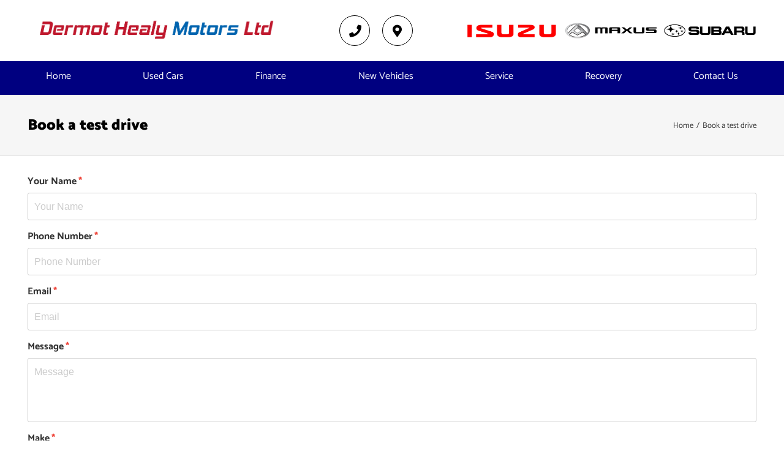

--- FILE ---
content_type: text/html; charset=UTF-8
request_url: https://www.dermothealymotors.com/book-a-test-drive/
body_size: 24146
content:
<!DOCTYPE html>
<html class="avada-html-layout-wide" lang="en-GB">
<head>
	<meta http-equiv="X-UA-Compatible" content="IE=edge" />
	<meta http-equiv="Content-Type" content="text/html; charset=utf-8"/>
	<meta name="viewport" content="width=device-width, initial-scale=1" />
	<meta name='robots' content='index, follow, max-image-preview:large, max-snippet:-1, max-video-preview:-1' />

	<!-- This site is optimized with the Yoast SEO plugin v19.6.1 - https://yoast.com/wordpress/plugins/seo/ -->
	<title>New Suburu Kerry, Used Cars Killarney, Used Cars Mallow, Used Cars Kerry</title>
	<meta name="description" content="Dermot Healy Motors, are the Main Suburu dealer for Kerry, We supply quality Used Cars" />
	<link rel="canonical" href="https://www.dermothealymotors.com/book-a-test-drive/" />
	<meta property="og:locale" content="en_GB" />
	<meta property="og:type" content="article" />
	<meta property="og:title" content="New Suburu Kerry, Used Cars Killarney, Used Cars Mallow, Used Cars Kerry" />
	<meta property="og:description" content="Dermot Healy Motors, are the Main Suburu dealer for Kerry, We supply quality Used Cars" />
	<meta property="og:url" content="https://www.dermothealymotors.com/book-a-test-drive/" />
	<meta property="article:modified_time" content="2024-07-04T13:25:39+00:00" />
	<meta name="twitter:card" content="summary_large_image" />
	<meta name="twitter:label1" content="Estimated reading time" />
	<meta name="twitter:data1" content="1 minute" />
	<script type="application/ld+json" class="yoast-schema-graph">{"@context":"https://schema.org","@graph":[{"@type":"WebPage","@id":"https://www.dermothealymotors.com/book-a-test-drive/","url":"https://www.dermothealymotors.com/book-a-test-drive/","name":"New Suburu Kerry, Used Cars Killarney, Used Cars Mallow, Used Cars Kerry","isPartOf":{"@id":"https://www.dermothealymotors.com/#website"},"datePublished":"2022-08-08T11:29:34+00:00","dateModified":"2024-07-04T13:25:39+00:00","description":"Dermot Healy Motors, are the Main Suburu dealer for Kerry, We supply quality Used Cars","breadcrumb":{"@id":"https://www.dermothealymotors.com/book-a-test-drive/#breadcrumb"},"inLanguage":"en-GB","potentialAction":[{"@type":"ReadAction","target":["https://www.dermothealymotors.com/book-a-test-drive/"]}]},{"@type":"BreadcrumbList","@id":"https://www.dermothealymotors.com/book-a-test-drive/#breadcrumb","itemListElement":[{"@type":"ListItem","position":1,"name":"Home","item":"https://www.dermothealymotors.com/"},{"@type":"ListItem","position":2,"name":"Book a test drive"}]},{"@type":"WebSite","@id":"https://www.dermothealymotors.com/#website","url":"https://www.dermothealymotors.com/","name":"","description":"","potentialAction":[{"@type":"SearchAction","target":{"@type":"EntryPoint","urlTemplate":"https://www.dermothealymotors.com/?s={search_term_string}"},"query-input":"required name=search_term_string"}],"inLanguage":"en-GB"}]}</script>
	<!-- / Yoast SEO plugin. -->


<link rel='dns-prefetch' href='//fonts.googleapis.com' />
<link rel='dns-prefetch' href='//s.w.org' />
<link rel="alternate" type="application/rss+xml" title=" &raquo; Feed" href="https://www.dermothealymotors.com/feed/" />
<link rel="alternate" type="application/rss+xml" title=" &raquo; Comments Feed" href="https://www.dermothealymotors.com/comments/feed/" />
					<link rel="shortcut icon" href="https://www.dermothealymotors.com/wp-content/uploads/2019/06/favicon.ico" type="image/x-icon" />
		
		
		
		
				<style id='global-styles-inline-css' type='text/css'>
body{--wp--preset--color--black: #000000;--wp--preset--color--cyan-bluish-gray: #abb8c3;--wp--preset--color--white: #ffffff;--wp--preset--color--pale-pink: #f78da7;--wp--preset--color--vivid-red: #cf2e2e;--wp--preset--color--luminous-vivid-orange: #ff6900;--wp--preset--color--luminous-vivid-amber: #fcb900;--wp--preset--color--light-green-cyan: #7bdcb5;--wp--preset--color--vivid-green-cyan: #00d084;--wp--preset--color--pale-cyan-blue: #8ed1fc;--wp--preset--color--vivid-cyan-blue: #0693e3;--wp--preset--color--vivid-purple: #9b51e0;--wp--preset--gradient--vivid-cyan-blue-to-vivid-purple: linear-gradient(135deg,rgba(6,147,227,1) 0%,rgb(155,81,224) 100%);--wp--preset--gradient--light-green-cyan-to-vivid-green-cyan: linear-gradient(135deg,rgb(122,220,180) 0%,rgb(0,208,130) 100%);--wp--preset--gradient--luminous-vivid-amber-to-luminous-vivid-orange: linear-gradient(135deg,rgba(252,185,0,1) 0%,rgba(255,105,0,1) 100%);--wp--preset--gradient--luminous-vivid-orange-to-vivid-red: linear-gradient(135deg,rgba(255,105,0,1) 0%,rgb(207,46,46) 100%);--wp--preset--gradient--very-light-gray-to-cyan-bluish-gray: linear-gradient(135deg,rgb(238,238,238) 0%,rgb(169,184,195) 100%);--wp--preset--gradient--cool-to-warm-spectrum: linear-gradient(135deg,rgb(74,234,220) 0%,rgb(151,120,209) 20%,rgb(207,42,186) 40%,rgb(238,44,130) 60%,rgb(251,105,98) 80%,rgb(254,248,76) 100%);--wp--preset--gradient--blush-light-purple: linear-gradient(135deg,rgb(255,206,236) 0%,rgb(152,150,240) 100%);--wp--preset--gradient--blush-bordeaux: linear-gradient(135deg,rgb(254,205,165) 0%,rgb(254,45,45) 50%,rgb(107,0,62) 100%);--wp--preset--gradient--luminous-dusk: linear-gradient(135deg,rgb(255,203,112) 0%,rgb(199,81,192) 50%,rgb(65,88,208) 100%);--wp--preset--gradient--pale-ocean: linear-gradient(135deg,rgb(255,245,203) 0%,rgb(182,227,212) 50%,rgb(51,167,181) 100%);--wp--preset--gradient--electric-grass: linear-gradient(135deg,rgb(202,248,128) 0%,rgb(113,206,126) 100%);--wp--preset--gradient--midnight: linear-gradient(135deg,rgb(2,3,129) 0%,rgb(40,116,252) 100%);--wp--preset--duotone--dark-grayscale: url('#wp-duotone-dark-grayscale');--wp--preset--duotone--grayscale: url('#wp-duotone-grayscale');--wp--preset--duotone--purple-yellow: url('#wp-duotone-purple-yellow');--wp--preset--duotone--blue-red: url('#wp-duotone-blue-red');--wp--preset--duotone--midnight: url('#wp-duotone-midnight');--wp--preset--duotone--magenta-yellow: url('#wp-duotone-magenta-yellow');--wp--preset--duotone--purple-green: url('#wp-duotone-purple-green');--wp--preset--duotone--blue-orange: url('#wp-duotone-blue-orange');--wp--preset--font-size--small: 13px;--wp--preset--font-size--medium: 20px;--wp--preset--font-size--large: 36px;--wp--preset--font-size--x-large: 42px;}.has-black-color{color: var(--wp--preset--color--black) !important;}.has-cyan-bluish-gray-color{color: var(--wp--preset--color--cyan-bluish-gray) !important;}.has-white-color{color: var(--wp--preset--color--white) !important;}.has-pale-pink-color{color: var(--wp--preset--color--pale-pink) !important;}.has-vivid-red-color{color: var(--wp--preset--color--vivid-red) !important;}.has-luminous-vivid-orange-color{color: var(--wp--preset--color--luminous-vivid-orange) !important;}.has-luminous-vivid-amber-color{color: var(--wp--preset--color--luminous-vivid-amber) !important;}.has-light-green-cyan-color{color: var(--wp--preset--color--light-green-cyan) !important;}.has-vivid-green-cyan-color{color: var(--wp--preset--color--vivid-green-cyan) !important;}.has-pale-cyan-blue-color{color: var(--wp--preset--color--pale-cyan-blue) !important;}.has-vivid-cyan-blue-color{color: var(--wp--preset--color--vivid-cyan-blue) !important;}.has-vivid-purple-color{color: var(--wp--preset--color--vivid-purple) !important;}.has-black-background-color{background-color: var(--wp--preset--color--black) !important;}.has-cyan-bluish-gray-background-color{background-color: var(--wp--preset--color--cyan-bluish-gray) !important;}.has-white-background-color{background-color: var(--wp--preset--color--white) !important;}.has-pale-pink-background-color{background-color: var(--wp--preset--color--pale-pink) !important;}.has-vivid-red-background-color{background-color: var(--wp--preset--color--vivid-red) !important;}.has-luminous-vivid-orange-background-color{background-color: var(--wp--preset--color--luminous-vivid-orange) !important;}.has-luminous-vivid-amber-background-color{background-color: var(--wp--preset--color--luminous-vivid-amber) !important;}.has-light-green-cyan-background-color{background-color: var(--wp--preset--color--light-green-cyan) !important;}.has-vivid-green-cyan-background-color{background-color: var(--wp--preset--color--vivid-green-cyan) !important;}.has-pale-cyan-blue-background-color{background-color: var(--wp--preset--color--pale-cyan-blue) !important;}.has-vivid-cyan-blue-background-color{background-color: var(--wp--preset--color--vivid-cyan-blue) !important;}.has-vivid-purple-background-color{background-color: var(--wp--preset--color--vivid-purple) !important;}.has-black-border-color{border-color: var(--wp--preset--color--black) !important;}.has-cyan-bluish-gray-border-color{border-color: var(--wp--preset--color--cyan-bluish-gray) !important;}.has-white-border-color{border-color: var(--wp--preset--color--white) !important;}.has-pale-pink-border-color{border-color: var(--wp--preset--color--pale-pink) !important;}.has-vivid-red-border-color{border-color: var(--wp--preset--color--vivid-red) !important;}.has-luminous-vivid-orange-border-color{border-color: var(--wp--preset--color--luminous-vivid-orange) !important;}.has-luminous-vivid-amber-border-color{border-color: var(--wp--preset--color--luminous-vivid-amber) !important;}.has-light-green-cyan-border-color{border-color: var(--wp--preset--color--light-green-cyan) !important;}.has-vivid-green-cyan-border-color{border-color: var(--wp--preset--color--vivid-green-cyan) !important;}.has-pale-cyan-blue-border-color{border-color: var(--wp--preset--color--pale-cyan-blue) !important;}.has-vivid-cyan-blue-border-color{border-color: var(--wp--preset--color--vivid-cyan-blue) !important;}.has-vivid-purple-border-color{border-color: var(--wp--preset--color--vivid-purple) !important;}.has-vivid-cyan-blue-to-vivid-purple-gradient-background{background: var(--wp--preset--gradient--vivid-cyan-blue-to-vivid-purple) !important;}.has-light-green-cyan-to-vivid-green-cyan-gradient-background{background: var(--wp--preset--gradient--light-green-cyan-to-vivid-green-cyan) !important;}.has-luminous-vivid-amber-to-luminous-vivid-orange-gradient-background{background: var(--wp--preset--gradient--luminous-vivid-amber-to-luminous-vivid-orange) !important;}.has-luminous-vivid-orange-to-vivid-red-gradient-background{background: var(--wp--preset--gradient--luminous-vivid-orange-to-vivid-red) !important;}.has-very-light-gray-to-cyan-bluish-gray-gradient-background{background: var(--wp--preset--gradient--very-light-gray-to-cyan-bluish-gray) !important;}.has-cool-to-warm-spectrum-gradient-background{background: var(--wp--preset--gradient--cool-to-warm-spectrum) !important;}.has-blush-light-purple-gradient-background{background: var(--wp--preset--gradient--blush-light-purple) !important;}.has-blush-bordeaux-gradient-background{background: var(--wp--preset--gradient--blush-bordeaux) !important;}.has-luminous-dusk-gradient-background{background: var(--wp--preset--gradient--luminous-dusk) !important;}.has-pale-ocean-gradient-background{background: var(--wp--preset--gradient--pale-ocean) !important;}.has-electric-grass-gradient-background{background: var(--wp--preset--gradient--electric-grass) !important;}.has-midnight-gradient-background{background: var(--wp--preset--gradient--midnight) !important;}.has-small-font-size{font-size: var(--wp--preset--font-size--small) !important;}.has-medium-font-size{font-size: var(--wp--preset--font-size--medium) !important;}.has-large-font-size{font-size: var(--wp--preset--font-size--large) !important;}.has-x-large-font-size{font-size: var(--wp--preset--font-size--x-large) !important;}
</style>
<link rel='stylesheet' id='rplg-css-css'  href='https://www.dermothealymotors.com/wp-content/plugins/business-reviews-bundle/assets/css/rplg.css?ver=1.6' type='text/css' media='all' />
<link rel='stylesheet' id='swiper-css-css'  href='https://www.dermothealymotors.com/wp-content/plugins/business-reviews-bundle/assets/css/swiper.min.css?ver=1.6' type='text/css' media='all' />
<link rel='stylesheet' id='avada-stylesheet-css'  href='https://www.dermothealymotors.com/wp-content/themes/Avada/assets/css/style.min.css?ver=5.9.1' type='text/css' media='all' />
<link rel='stylesheet' id='child-style-css'  href='https://www.dermothealymotors.com/wp-content/themes/Avada-child/style.css?ver=4.9.0' type='text/css' media='all' />
<link rel='stylesheet' id='slick-css'  href='https://www.dermothealymotors.com/wp-content/themes/Avada-child/resources/slick/slick.css?ver=6.0.11' type='text/css' media='all' />
<link rel='stylesheet' id='slick-theme-css'  href='https://www.dermothealymotors.com/wp-content/themes/Avada-child/resources/slick/slick-theme.css?ver=6.0.11' type='text/css' media='all' />
<link rel='stylesheet' id='open-sans-from-google-css'  href='https://fonts.googleapis.com/css?family=Open+Sans%3A400%2C400i%2C600i%2C700&#038;ver=6.0.11' type='text/css' media='all' />
<link rel='stylesheet' id='no-ui-slider-css-css'  href='https://www.dermothealymotors.com/wp-content/themes/Avada-child/resources/noUiSlider/nouislider.min.css?ver=6.0.11' type='text/css' media='all' />
<link rel='stylesheet' id='pickaday-css'  href='https://www.dermothealymotors.com/wp-content/themes/Avada-child/resources/pikaday/pikaday.css?ver=6.0.11' type='text/css' media='all' />
<!--[if IE]>
<link rel='stylesheet' id='avada-IE-css'  href='https://www.dermothealymotors.com/wp-content/themes/Avada/assets/css/ie.min.css?ver=5.9.1' type='text/css' media='all' />
<style id='avada-IE-inline-css' type='text/css'>
.avada-select-parent .select-arrow{background-color:#ffffff}
.select-arrow{background-color:#ffffff}
</style>
<![endif]-->
<link rel='stylesheet' id='fusion-dynamic-css-css'  href='https://www.dermothealymotors.com/wp-content/uploads/fusion-styles/69a2e95e12c07607d0998eaec114fe0f.min.css?ver=6.0.11' type='text/css' media='all' />
<link rel='stylesheet' id='avada-max-1c-max-sh-640-css'  href='https://www.dermothealymotors.com?action=avada-get-styles&#038;mq=max-1c.min%2Cmax-sh-640.min&#038;ver=5.9.1' type='text/css' media='only screen and (max-width: 640px)' />
<link rel='stylesheet' id='avada-max-2c-css'  href='https://www.dermothealymotors.com/wp-content/themes/Avada/assets/css/media/max-2c.min.css?ver=5.9.1' type='text/css' media='only screen and (max-width: 712px)' />
<link rel='stylesheet' id='avada-min-2c-max-3c-css'  href='https://www.dermothealymotors.com/wp-content/themes/Avada/assets/css/media/min-2c-max-3c.min.css?ver=5.9.1' type='text/css' media='only screen and (min-width: 712px) and (max-width: 784px)' />
<link rel='stylesheet' id='avada-min-3c-max-4c-css'  href='https://www.dermothealymotors.com/wp-content/themes/Avada/assets/css/media/min-3c-max-4c.min.css?ver=5.9.1' type='text/css' media='only screen and (min-width: 784px) and (max-width: 856px)' />
<link rel='stylesheet' id='avada-min-4c-max-5c-css'  href='https://www.dermothealymotors.com/wp-content/themes/Avada/assets/css/media/min-4c-max-5c.min.css?ver=5.9.1' type='text/css' media='only screen and (min-width: 856px) and (max-width: 928px)' />
<link rel='stylesheet' id='avada-min-5c-max-6c-css'  href='https://www.dermothealymotors.com/wp-content/themes/Avada/assets/css/media/min-5c-max-6c.min.css?ver=5.9.1' type='text/css' media='only screen and (min-width: 928px) and (max-width: 1000px)' />
<link rel='stylesheet' id='avada-min-shbp-min-sh-cbp-css'  href='https://www.dermothealymotors.com?action=avada-get-styles&#038;mq=min-shbp.min%2Cmin-sh-cbp.min&#038;ver=5.9.1' type='text/css' media='only screen and (min-width: 800px)' />
<link rel='stylesheet' id='avada-max-shbp-max-sh-shbp-max-sh-cbp-max-sh-sbp-css'  href='https://www.dermothealymotors.com?action=avada-get-styles&#038;mq=max-shbp.min%2Cmax-sh-shbp.min%2Cmax-sh-cbp.min%2Cmax-sh-sbp.min&#038;ver=5.9.1' type='text/css' media='only screen and (max-width: 800px)' />
<link rel='stylesheet' id='avada-min-768-max-1024-p-css'  href='https://www.dermothealymotors.com/wp-content/themes/Avada/assets/css/media/min-768-max-1024-p.min.css?ver=5.9.1' type='text/css' media='only screen and (min-device-width: 768px) and (max-device-width: 1024px) and (orientation: portrait)' />
<link rel='stylesheet' id='avada-min-768-max-1024-l-css'  href='https://www.dermothealymotors.com/wp-content/themes/Avada/assets/css/media/min-768-max-1024-l.min.css?ver=5.9.1' type='text/css' media='only screen and (min-device-width: 768px) and (max-device-width: 1024px) and (orientation: landscape)' />
<link rel='stylesheet' id='avada-max-shbp-18-css'  href='https://www.dermothealymotors.com/wp-content/themes/Avada/assets/css/media/max-shbp-18.min.css?ver=5.9.1' type='text/css' media='only screen and (max-width: 782px)' />
<link rel='stylesheet' id='avada-max-shbp-32-css'  href='https://www.dermothealymotors.com/wp-content/themes/Avada/assets/css/media/max-shbp-32.min.css?ver=5.9.1' type='text/css' media='only screen and (max-width: 768px)' />
<link rel='stylesheet' id='avada-max-640-css'  href='https://www.dermothealymotors.com/wp-content/themes/Avada/assets/css/media/max-640.min.css?ver=5.9.1' type='text/css' media='only screen and (max-device-width: 640px)' />
<script type='text/javascript' src='https://www.dermothealymotors.com/wp-content/plugins/business-reviews-bundle/assets/js/wpac-time.js?ver=1.6' id='brb-wpac-time-js-js'></script>
<script type='text/javascript' src='https://www.dermothealymotors.com/wp-content/plugins/business-reviews-bundle/assets/js/blazy.min.js?ver=1.6' id='blazy-js-js'></script>
<script type='text/javascript' src='https://www.dermothealymotors.com/wp-content/plugins/business-reviews-bundle/assets/js/swiper.min.js?ver=1.6' id='swiper-js-js'></script>
<script type='text/javascript' src='https://www.dermothealymotors.com/wp-content/plugins/business-reviews-bundle/assets/js/rplg.js?ver=1.6' id='rplg-js-js'></script>
<script type='text/javascript' src='https://www.dermothealymotors.com/wp-includes/js/jquery/jquery.min.js?ver=3.6.0' id='jquery-core-js'></script>
<script type='text/javascript' src='https://www.dermothealymotors.com/wp-includes/js/jquery/jquery-migrate.min.js?ver=3.3.2' id='jquery-migrate-js'></script>
<script type='text/javascript' src='https://www.dermothealymotors.com/wp-content/themes/Avada-child/resources/lazyload.js?ver=4.9.0' id='lazyload-js-js'></script>
<script type='text/javascript' src='https://www.dermothealymotors.com/wp-content/themes/Avada-child/resources/moment.min.js?ver=4.9.0' id='moment-js-js'></script>
<script type='text/javascript' src='https://www.dermothealymotors.com/wp-content/themes/Avada-child/resources/slick/slick.min.js?ver=4.9.0' id='slick-js-js'></script>
<script type='text/javascript' src='https://www.dermothealymotors.com/wp-content/themes/Avada-child/resources/noUiSlider/nouislider.min.js?ver=4.9.0' id='no-ui-slider-js-js'></script>
<script type='text/javascript' src='https://www.dermothealymotors.com/wp-content/themes/Avada-child/resources/wnumb/wNumb.js?ver=4.9.0' id='wnumb-js'></script>
<script type='text/javascript' src='https://www.dermothealymotors.com/wp-content/themes/Avada-child/resources/collapsible/collapsiblePanel.js?ver=4.9.0' id='collapsible-js'></script>
<script type='text/javascript' src='https://www.dermothealymotors.com/wp-content/themes/Avada-child/resources/handlebars-v4.1.2.js?ver=4.9.0' id='handlebars-js'></script>
<script type='text/javascript' src='https://www.dermothealymotors.com/wp-content/themes/Avada-child/resources/debouncedResize/jquery.debounce.resize.min.js?ver=4.9.0' id='debounce-resize-js-js'></script>
<script type='text/javascript' src='https://www.dermothealymotors.com/wp-content/themes/Avada-child/resources/pikaday/pikaday.js?ver=4.9.0' id='pickaday-js-js'></script>
<script type='text/javascript' src='https://www.dermothealymotors.com/wp-content/themes/Avada-child/js/jssor.slider-27.5.0.min.js?ver=4.9.0' id='jssor-js-js'></script>
<script type='text/javascript' src='https://www.dermothealymotors.com/wp-content/themes/Avada-child/js/compressor.min.js?ver=4.9.0' id='compressor-js-js'></script>
<script type='text/javascript' src='https://www.dermothealymotors.com/wp-content/themes/Avada-child/resources/daterangepicker.min.js?ver=4.9.0' id='daterangepicker-js-js'></script>
<script type='text/javascript' src='https://www.dermothealymotors.com/wp-content/themes/Avada-child/js/ci.js?ver=4.9.0' id='cars-js-js'></script>
<script type='text/javascript' src='http://www.dermothealymotors.com/wp-content/uploads/cache/homepage-page-load-api-cache.js?ver=4.9.0' id='homepage-api-js-cache-js'></script>
<link rel="https://api.w.org/" href="https://www.dermothealymotors.com/wp-json/" /><link rel="alternate" type="application/json" href="https://www.dermothealymotors.com/wp-json/wp/v2/pages/1739" /><link rel="EditURI" type="application/rsd+xml" title="RSD" href="https://www.dermothealymotors.com/xmlrpc.php?rsd" />
<link rel="wlwmanifest" type="application/wlwmanifest+xml" href="https://www.dermothealymotors.com/wp-includes/wlwmanifest.xml" /> 
<meta name="generator" content="WordPress 6.0.11" />
<link rel='shortlink' href='https://www.dermothealymotors.com/?p=1739' />
<link rel="alternate" type="application/json+oembed" href="https://www.dermothealymotors.com/wp-json/oembed/1.0/embed?url=https%3A%2F%2Fwww.dermothealymotors.com%2Fbook-a-test-drive%2F" />
<link rel="alternate" type="text/xml+oembed" href="https://www.dermothealymotors.com/wp-json/oembed/1.0/embed?url=https%3A%2F%2Fwww.dermothealymotors.com%2Fbook-a-test-drive%2F&#038;format=xml" />
<script type="text/javascript">
(function(url){
	if(/(?:Chrome\/26\.0\.1410\.63 Safari\/537\.31|WordfenceTestMonBot)/.test(navigator.userAgent)){ return; }
	var addEvent = function(evt, handler) {
		if (window.addEventListener) {
			document.addEventListener(evt, handler, false);
		} else if (window.attachEvent) {
			document.attachEvent('on' + evt, handler);
		}
	};
	var removeEvent = function(evt, handler) {
		if (window.removeEventListener) {
			document.removeEventListener(evt, handler, false);
		} else if (window.detachEvent) {
			document.detachEvent('on' + evt, handler);
		}
	};
	var evts = 'contextmenu dblclick drag dragend dragenter dragleave dragover dragstart drop keydown keypress keyup mousedown mousemove mouseout mouseover mouseup mousewheel scroll'.split(' ');
	var logHuman = function() {
		if (window.wfLogHumanRan) { return; }
		window.wfLogHumanRan = true;
		var wfscr = document.createElement('script');
		wfscr.type = 'text/javascript';
		wfscr.async = true;
		wfscr.src = url + '&r=' + Math.random();
		(document.getElementsByTagName('head')[0]||document.getElementsByTagName('body')[0]).appendChild(wfscr);
		for (var i = 0; i < evts.length; i++) {
			removeEvent(evts[i], logHuman);
		}
	};
	for (var i = 0; i < evts.length; i++) {
		addEvent(evts[i], logHuman);
	}
})('//www.dermothealymotors.com/?wordfence_lh=1&hid=66AC68DC883368E98E0DF14C636E5DFC');
</script>
                <script async src='https://www.googletagmanager.com/gtag/js?id=G-LX2Z5WPWNX'></script>
                <script>
                  window.dataLayer = window.dataLayer || [];
                  function gtag(){dataLayer.push(arguments);}
                  gtag('js', new Date());
                  gtag('config', 'G-LX2Z5WPWNX');
                </script><meta name='GA_Code' content='G-LX2Z5WPWNX'/>      <style type="text/css">
    /*===================================
========== BUTTON STYLES =========
===================================*/ .c-button.c-button{box-shadow:0 1px 1px rgba(0, 0, 0, 0.075) inset}.c-button.c-button:hover{box-shadow:1px 1px 3px rgba(0, 0, 0, .2)}.c-car-details-data__price{text-align:center}#btnSubmitEnquiry{background:#0C65AD !important;color:#fff}/*===================================
======== FEATURED CARS STATIC =======
===================================*/ #featured-cars .static-item{width:140px;background-color:#000000;border:solid 4px #E5E5E5;cursor:inherit;padding-top:2px;padding-bottom:2px;padding-left:2px;padding-right:2px;color:747474}#featured-cars .static-item .img{cursor:pointer}#featured-cars .static-item .details{font-family:Verdana;font-size:13px;color:#747474}/*===================================
===== FEATURED CARS CAROUSEL ======
===================================*/ #featured-cars .carousel-item{width:140px;border:dashed 0px orange;cursor:inherit;color:#000000}#featured-cars .carousel-item .img{cursor:pointer}#featured-cars .carousel-item .details{text-align:center;font-size:16px}/*===================================
======== MINI SEARCH WIDGET ========
===================================*/ #mini-search{background-color:#747474}#mini-search select{background-color:#FFFFFF;color:#000000;border-radius:0px}.c-select{border:0px !important}.c-mini-search-form{border-radius:0px !important;padding:.8rem 1rem !important}#mini-search .noUi-connect{background-color:orange}.noUi-horizontal .noUi-tooltip{background-color:springgreen}/*===================================
======== CAR SEARCH PAGE ========
===================================*/ .c-filter-box{background-color:#ffffff}.noUi-connect.noUi-connect{background-color:grey}.c-full-search .noUi-horizontal .noUi-tooltip{background-color:#747474;color:#ffffff !important}.c-sorting-bar{background-color:#ffffff}.c-car-preview{background-color:#ffffff}.c-car-preview__cta{background-color:red;color:white}.c-car-preview__cta:hover{background-color:white;color:red}/*===================================
======== CAR DETAILS PAGE ========
===================================*/ .c-car-details-data__cta{background-color:#03C04A;color:#fff}.c-car-details-data__cta:hover{background-color:#03C04A;color:white}.c-details-tabs__nav li a{color:brown}.c-details-tabs__nav a:hover{color:green;background-color:lightpink}.c-details-tabs__nav li.is-active a{color:purple}/*
===================================
======== FINANCE CALC ========
===================================
*/ .c-finance-calculator__input h3{line-spacing:3px}#table-result-finance-calculator{font-size:13px;padding-left:5px;padding-right:5px}#table-result-finance-calculator th{padding-bottom:10px;padding-top:10px}#button-finance-calculator, #button-apply-finance{-moz-box-shadow:inset 0px 1px 0px 0px #D20011;-webkit-box-shadow:inset 0px 1px 0px 0px#D20011;box-shadow:inset 0px 1px 0px 0px #D20011;background:-webkit-gradient(linear, left top, left bottom, color-stop(0.05, #D20011), color-stop(1, #D20011));background:-moz-linear-gradient(top, #D20011 5%, #D20011 100%);background:-webkit-linear-gradient(top, #D20011 5%, #D20011 100%);background:-o-linear-gradient(top, #D20011 5%, #D20011 100%);background:-ms-linear-gradient(top, #D20011 5%, #D20011 100%);background:linear-gradient(to bottom, #D20011 5%, #D20011 100%);filter:progid:DXImageTransform.Microsoft.gradient(startColorstr='#D20011', endColorstr='#D20011',GradientType=0);background-color:#D20011;border:1px solid #D20011;display:inline-block;cursor:pointer;color:#ffffff;font-family:Arial;font-size:13px;font-weight:bold;padding:6px 12px;text-decoration:none}#button-finance-calculator:hover #button-apply-finance:hover{background:-webkit-gradient(linear, left top, left bottom, color-stop(0.05, #D20011), color-stop(1, #D20011));background:-moz-linear-gradient(top, #D20011 5%, #D20011 100%);background:-webkit-linear-gradient(top, #D20011 5%, #D20011 100%);background:-o-linear-gradient(top, #D20011 5%, #D20011 100%);background:-ms-linear-gradient(top, #D20011 5%, #D20011 100%);background:linear-gradient(to bottom, #D20011 5%, #D20011 100%);filter:progid:DXImageTransform.Microsoft.gradient(startColorstr='#D20011', endColorstr='#D20011',GradientType=0);background-color:#D20011}#button-finance-calculator:active, #button-apply-finance.active{position:relative;top:1px}.c-finance-calculator__button{margin-bottom:15px !important}#amount-finance-value{font-weight:bold}#button-apply-finance{margin-top:10px}      </style>
    <style type="text/css">.recentcomments a{display:inline !important;padding:0 !important;margin:0 !important;}</style>
		
	<script type="text/javascript">
		var doc = document.documentElement;
		doc.setAttribute('data-useragent', navigator.userAgent);
	</script>

	</head>

<body class="page-template page-template-100-width page-template-100-width-php page page-id-1739 fusion-image-hovers fusion-body ltr fusion-sticky-header no-tablet-sticky-header no-mobile-sticky-header no-mobile-slidingbar no-mobile-totop fusion-disable-outline fusion-sub-menu-fade mobile-logo-pos-center layout-wide-mode fusion-top-header menu-text-align-center mobile-menu-design-modern fusion-show-pagination-text fusion-header-layout-v4 avada-responsive avada-footer-fx-none fusion-search-form-classic fusion-avatar-square">
	<a class="skip-link screen-reader-text" href="#content">Skip to content</a>
				<div id="wrapper" class="">
		<div id="home" style="position:relative;top:-1px;"></div>
		
			<header class="fusion-header-wrapper">
				<div class="fusion-header-v4 fusion-logo-center fusion-sticky-menu- fusion-sticky-logo- fusion-mobile-logo- fusion-sticky-menu-and-logo fusion-header-menu-align-center fusion-mobile-menu-design-modern">
					<input type="hidden" id="location-address-nonce" name="location-address-nonce" value="72328e5055" /><input type="hidden" name="_wp_http_referer" value="/book-a-test-drive/" /><input type="hidden" id="contact-info-nonce" name="contact-info-nonce" value="023de7c6fb" /><input type="hidden" name="_wp_http_referer" value="/book-a-test-drive/" />
<div class="fusion-secondary-header">
	<div class="fusion-row">
					<div class="fusion-alignleft">
				<div class="fusion-contact-info"><a href="contact-us"><i class="fa fa-map-marker"></i> <span class='location-address'><input class='single-line' type='hidden' value='1' />
                <input type='hidden' class='shortcode-attributes' value='{"singleline":"true"}'>
                <span></span><input type="hidden" id="location-address-nonce" name="location-address-nonce" value="72328e5055" /><input type="hidden" name="_wp_http_referer" value="/book-a-test-drive/" /></span></a></div>			</div>
							<div class="fusion-alignright">
				<nav class="fusion-secondary-menu" role="navigation" aria-label="Secondary Menu"><ul id="menu-top-phone" class="menu"><li  id="menu-item-1010"  class="menu-item menu-item-type-gs_sim menu-item-object-gs_sim menu-item-1010"  data-item-id="1010"><i class="fa fa-phone"></i> <span class='contact-numbers'><span></span>
        <input type='hidden' value='1' />
        <input type='hidden' value=' | ' />
        <input type='hidden' value='' />
        <input type='hidden' value='' />
        <input type='hidden' value='1'>
        <input type="hidden" id="contact-info-nonce" name="contact-info-nonce" value="023de7c6fb" /><input type="hidden" name="_wp_http_referer" value="/book-a-test-drive/" />
        <input type='hidden' class='shortcode-attributes' value='{"inline":"true","seperator_text":" | ","ordering":"","remove":""}'>
        </span></li><li  id="menu-item-1712"  class="menu-item menu-item-type-custom menu-item-object-custom menu-item-1712"  data-item-id="1712"><a  href="/" class="fusion-bottombar-highlight"><span class="menu-text"><i class="fas fa-home" aria-hidden="true"></i> <span> Home </span></span></a></li><li  id="menu-item-1713"  class="menu-item menu-item-type-custom menu-item-object-custom menu-item-1713"  data-item-id="1713"><a  href="/used-cars" class="fusion-bottombar-highlight"><span class="menu-text"><i class="fas fa-car" aria-hidden="true"></i><span>Used Cars</span></span></a></li><li  id="menu-item-1714"  class="menu-item menu-item-type-custom menu-item-object-custom menu-item-1714"  data-item-id="1714"><a  href="/contact-us" class="fusion-bottombar-highlight"><span class="menu-text"><i class="fas fa-map-marker-alt" aria-hidden="true"></i><span>Find</span></span></a></li><li  id="menu-item-1715"  class="menu-item menu-item-type-custom menu-item-object-custom menu-item-1715"  data-item-id="1715"><a  href="tel:087-2302438" class="fusion-bottombar-highlight"><span class="menu-text"><i class="fas fa-phone-alt" aria-hidden="true"></i><span> Call </span></span></a></li></ul></nav><nav class="fusion-mobile-nav-holder fusion-mobile-menu-text-align-left" aria-label="Secondary Mobile Menu"></nav>			</div>
			</div>
</div>
<div class="fusion-header-sticky-height"></div>
<div class="fusion-sticky-header-wrapper"> <!-- start fusion sticky header wrapper -->
	<div class="fusion-header">
		<div class="fusion-row">
							<div class="fusion-logo" data-margin-top="0px" data-margin-bottom="0px" data-margin-left="0px" data-margin-right="0px">
		
<div class="fusion-header-content-3-wrapper">
			<div class="fusion-header-banner">
			<div class="row2 mainheadergrid">
    <div class="main-logo col-xs-12 col-sm-12">    
        <a href="/" target="_self"><img class="img-responsive" src="/wp-content/uploads/2022/08/new-logo.png"></a>
    </div>
    <div class="headerinfocontact">
      <div class="header-contact-info  hidden-xs hidden-sm">    
      <a href="tel:087-2302438">  <i class="fa fa-phone"></i></a></div>
    <div class="header-contact-info hidden-xs hidden-sm">    
       <a href="/contact-us/"> <i class="fa fa-map-marker"></i></a>

    </div>	
    </div>
    <div class="logostop hidden-xs hidden-sm">
        <div class="logotop1">
            <a href="/new-isuzu">
            <img src="/wp-content/uploads/2022/08/isuzu.png">
       </a>
        </div>
            <div class="logotop1">
                 <a href="/new-maxus">
            <img src="/wp-content/uploads/2022/08/Maxus-Logo-1.png">
        </a>
        </div>
         <div class="logotop1">
             <a href="/new-subaru">
                 <img src="/wp-content/uploads/2022/08/subaru-1.png">
        </a>
        </div>
        
        
    </div>

</div>		</div>
	</div>
</div>
								<div class="fusion-mobile-menu-icons">
							<a href="#" class="fusion-icon fusion-icon-bars" aria-label="Toggle mobile menu" aria-expanded="false"></a>
		
		
		
			</div>
				
					</div>
	</div>
	<div class="fusion-secondary-main-menu">
		<div class="fusion-row">
			<nav class="fusion-main-menu" aria-label="Main Menu"><ul id="menu-main-menu" class="fusion-menu"><li  id="menu-item-1543"  class="menu-item menu-item-type-post_type menu-item-object-page menu-item-home menu-item-1543"  data-item-id="1543"><a  href="https://www.dermothealymotors.com/" class="fusion-bottombar-highlight"><span class="menu-text">Home</span></a></li><li  id="menu-item-1542"  class="menu-item menu-item-type-post_type menu-item-object-page menu-item-1542"  data-item-id="1542"><a  href="https://www.dermothealymotors.com/used-cars/" class="fusion-bottombar-highlight"><span class="menu-text">Used Cars</span></a></li><li  id="menu-item-1541"  class="menu-item menu-item-type-post_type menu-item-object-page menu-item-1541"  data-item-id="1541"><a  href="https://www.dermothealymotors.com/finance/" class="fusion-bottombar-highlight"><span class="menu-text">Finance</span></a></li><li  id="menu-item-1596"  class="menu-item menu-item-type-post_type menu-item-object-page menu-item-has-children menu-item-1596 fusion-dropdown-menu"  data-item-id="1596"><a  href="https://www.dermothealymotors.com/new-vehicles/" class="fusion-bottombar-highlight"><span class="menu-text">New Vehicles</span></a><ul role="menu" class="sub-menu"><li  id="menu-item-1680"  class="menu-item menu-item-type-post_type menu-item-object-page menu-item-1680 fusion-dropdown-submenu" ><a  href="https://www.dermothealymotors.com/new-subaru/" class="fusion-bottombar-highlight"><span>New Subaru</span></a></li><li  id="menu-item-1657"  class="menu-item menu-item-type-post_type menu-item-object-page menu-item-1657 fusion-dropdown-submenu" ><a  href="https://www.dermothealymotors.com/new-maxus/" class="fusion-bottombar-highlight"><span>New Maxus</span></a></li><li  id="menu-item-1666"  class="menu-item menu-item-type-post_type menu-item-object-page menu-item-1666 fusion-dropdown-submenu" ><a  href="https://www.dermothealymotors.com/new-isuzu/" class="fusion-bottombar-highlight"><span>New Isuzu</span></a></li></ul></li><li  id="menu-item-1687"  class="menu-item menu-item-type-post_type menu-item-object-page menu-item-has-children menu-item-1687 fusion-dropdown-menu"  data-item-id="1687"><a  href="https://www.dermothealymotors.com/service/" class="fusion-bottombar-highlight"><span class="menu-text">Service</span></a><ul role="menu" class="sub-menu"><li  id="menu-item-1702"  class="menu-item menu-item-type-post_type menu-item-object-page menu-item-1702 fusion-dropdown-submenu" ><a  href="https://www.dermothealymotors.com/accident-repair/" class="fusion-bottombar-highlight"><span>Accident Repair</span></a></li></ul></li><li  id="menu-item-1710"  class="menu-item menu-item-type-post_type menu-item-object-page menu-item-1710"  data-item-id="1710"><a  href="https://www.dermothealymotors.com/recovery/" class="fusion-bottombar-highlight"><span class="menu-text">Recovery</span></a></li><li  id="menu-item-1681"  class="menu-item menu-item-type-post_type menu-item-object-page menu-item-has-children menu-item-1681 fusion-dropdown-menu"  data-item-id="1681"><a  href="https://www.dermothealymotors.com/contact-us/" class="fusion-bottombar-highlight"><span class="menu-text">Contact Us</span></a><ul role="menu" class="sub-menu"><li  id="menu-item-1705"  class="menu-item menu-item-type-post_type menu-item-object-page menu-item-1705 fusion-dropdown-submenu" ><a  href="https://www.dermothealymotors.com/about-us/" class="fusion-bottombar-highlight"><span>About Us</span></a></li></ul></li></ul></nav>
<nav class="fusion-mobile-nav-holder fusion-mobile-menu-text-align-left" aria-label="Main Menu Mobile"></nav>

					</div>
	</div>
</div> <!-- end fusion sticky header wrapper -->
				</div>
				<div class="fusion-clearfix"></div>
			</header>
					
		
		<div id="sliders-container">
					</div>
				
		
					<div class="fusion-page-title-bar fusion-page-title-bar-none fusion-page-title-bar-left">
	<div class="fusion-page-title-row">
		<div class="fusion-page-title-wrapper">
			<div class="fusion-page-title-captions">

																			<h1 class="">Book a test drive</h1>

									
				
			</div>

												<div class="fusion-page-title-secondary">
						<div class="fusion-breadcrumbs"><span ><a  href="https://www.dermothealymotors.com"><span >Home</span></a></span><span class="fusion-breadcrumb-sep">/</span><span class="breadcrumb-leaf">Book a test drive</span></div>					</div>
							
		</div>
	</div>
</div>
				
				<main id="main" class="clearfix width-100" style="padding-left:30px;padding-right:30px">
			<div class="fusion-row" style="max-width:100%;">
<section id="content" class="full-width">
					<div id="post-1739" class="post-1739 page type-page status-publish hentry">
									<div class="post-content">
				<div class="fusion-fullwidth fullwidth-box nonhundred-percent-fullwidth non-hundred-percent-height-scrolling"  style='background-color: rgba(255,255,255,0);background-position: center center;background-repeat: no-repeat;padding-top:0px;padding-right:30px;padding-bottom:0px;padding-left:30px;'><div class="fusion-builder-row fusion-row "><div  class="fusion-layout-column fusion_builder_column fusion_builder_column_1_1 fusion-builder-column-1 fusion-one-full fusion-column-first fusion-column-last 1_1"  style='margin-top:0px;margin-bottom:0px;'>
					<div class="fusion-column-wrapper" style="padding: 0px 0px 0px 0px;background-position:left top;background-repeat:no-repeat;-webkit-background-size:cover;-moz-background-size:cover;-o-background-size:cover;background-size:cover;"   data-bg-url="">
						    <div class=" js-form-test-drive-container form-wrapper">
        <input type="hidden" class="shortcode-attributes" value="{&quot;off_canvas&quot;:&quot;false&quot;}">
        
        <p class="success-message hidden js-result-message"></p>

        <form id="formTestDrive">
            <span class="error-message error-message--general hidden js-error-general"></span>

            <div class="form-group form-field form-field-required">
                <label class="form-field__label">Your Name</label>
                <input type="text" value="" id="testDriveName" minlength="3" maxlength="80" placeholder="Your Name" class="form-field__control js-validate" data-validate="emptyValue,minLength" data-fieldname="name">
                <span class="error-message"></span>
            </div>

            <div class="form-group form-field form-field-required">
                <label class="form-field__label">Phone Number</label>
                <input type="text" value="" id="testDrivePhone" maxlength="40" placeholder="Phone Number" class="form-field__control js-validate" data-validate="emptyValue,phone" data-fieldname="phone number">
                <span class="error-message"></span>
            </div>

            <div class="form-group form-field form-field-required">
                <label class="form-field__label">Email</label>
                <input type="text" value="" id="testDriveEmail" maxlength="200" placeholder="Email" class="form-field__control js-validate" data-validate="emptyValue,email" data-fieldname="email">
                <span class="error-message"></span>
            </div>

            <div class="form-group form-field form-field-textarea form-field-required">
                <label class="form-field__label">Message</label>
                <textarea id="testDriveMessage" minlength="10" placeholder="Message" class="form-field__control js-validate" data-validate="emptyValue,minLength" data-fieldname="message"></textarea>
                <span class="error-message"></span>
            </div>

                            <div class="form-group form-field form-field-select form-field-required">
                    <label class="form-field__label">Make</label>
                    <select class="form-field__control js-validate js-render-makes" required id="testDriveMakes" data-validate="emptySelectValue" data-fieldname="car make">
                        <option value="">Please Select</option>
                                                    <option value="7">Audi</option>
                                                    <option value="10">BMW</option>
                                                    <option value="32">Honda</option>
                                                    <option value="61">Nissan</option>
                                                    <option value="63">Opel</option>
                                                    <option value="72">Renault</option>
                                                    <option value="85">Suzuki</option>
                                                    <option value="92">Vauxhall</option>
                                                    <option value="93">Volkswagen</option>
                                            </select>
                    <span class="error-message"></span>
                </div>
            
                            <div class="form-group form-field form-field-select form-field-required">
                    <label class="form-field__label">Model</label>
                    <select class="form-field__control js-validate js-render-models" required id="testDriveModels" data-validate="emptySelectValue" data-fieldname="car model" data-default-text="Please Select">
                        <option value="">Please Select</option>
                    </select>
                    <span class="error-message"></span>
                </div>
                
            
                        <div class="form-group  form-group-row ">
                <div class="col-xs-6 form-field form-field-date form-field-required">
                    <label class="form-field__label">Preferred date</label>
                    <input type="text" value="" id="testDriveDate" placeholder="Preferred date" class="form-field__control js-validate js-calendar" data-validate="emptySelectValue,date" data-fieldname="date" >
                    <span class="error-message"></span>
                </div>

                <div class=" col-xs-6  form-field form-field-time form-field-required">
                                                                                                                                                                                    
                    <label class="form-field__label">Time</label>
                    <select class="form-field__control js-validate" required id="testDriveTime" data-validate="emptySelectValue" data-fieldname="time">
                        <option value="">Please select</option>
                                            </select>
                    <span class="error-message"></span>
                </div>
            </div>
            
            <div class="form-group form-group-description">
                <p class="form-group-description__text">We would like to stay in touch with you to keep up to date with our latest product news, marketing services and offers. If you would like to receive future information by either of the methods below, please indicate by selecting the option. All information provided will be used and processed in accordance with our Privacy Policy. For more information please see our Privacy Policy.</p>
            </div>

            <div class="form-group form-field form-field-select form-field-required">
                <label class="form-field__label">Contact Method</label>
                <select class="form-field__control js-validate" required id="testDriveContactMethod" data-validate="emptySelectValue" data-fieldname="contact method">
                    <option value="">Please Select</option>
                                            <option value="Phone">Phone</option>
                                            <option value="SMS">SMS</option>
                                            <option value="Email">Email</option>
                                    </select>
                <span class="error-message"></span>
            </div>

            <div class="form-multiple form-multiple--checkbox form-multiple--position-top">
                <input type="checkbox" id="testDriveGdpr" value="" class="form-multiple__control js-validate" data-validate="isChecked" data-fieldname="consent">
                <label for="testDriveGdpr" class="form-multiple__label">I consent to having this website store my submitted information so they can respond to my Enquiry.</label>
                <span class="error-message"></span>
            </div>

            <div class="form-group form-group-btn">
                <button type="submit" class="cta-button cta-button--primary js-submit-test-drive-data"><span class="btn-single-box"><span class="loader loader--small loader--position-right hidden"></span>Submit</span></button>
            </div>

            <input type="hidden" name="daysOutFromToday" id="testDriveDaysOutFromToday" value="0">
            <input type="hidden" name="includeSaturday" id="testDriveIncludeSaturday" value="">
        </form>
    </div>

    
    <div class='c-backdrop js-form-test-drive-backdrop' onclick='toggleClassTo(".js-form-test-drive-container,.js-form-test-drive-backdrop")'>
        <a class='c-backdrop__closer'>
            <i class='fa fa-remove' aria-label='Close form'></i>
        </a>
    </div>
<div class="fusion-clearfix"></div>

					</div>
				</div></div></div>
							</div>
												</div>
	</section>
					
				</div>  <!-- fusion-row -->
			</main>  <!-- #main -->
			
			
			
										
				<div class="fusion-footer">
						
	<footer class="fusion-footer-widget-area fusion-widget-area">
		<div class="fusion-row">
			<div class="fusion-columns fusion-columns-1 fusion-widget-area">
				
																									<div class="fusion-column fusion-column-last col-lg-12 col-md-12 col-sm-12">
							<input type="hidden" id="opening-hours-nonce" name="opening-hours-nonce" value="c95ad905ae" /><input type="hidden" name="_wp_http_referer" value="/book-a-test-drive/" /><input type="hidden" id="location-address-nonce" name="location-address-nonce" value="72328e5055" /><input type="hidden" name="_wp_http_referer" value="/book-a-test-drive/" /><section id="custom_html-3" class="widget_text fusion-footer-widget-column widget widget_custom_html"><div class="textwidget custom-html-widget"><div class="row footer-design">
    <div class="col-lg-3 col-md-3 col-xs-12">
        <h3>Sections</h3>
        <ul class="list-block">
            <li><a href="/home/">Home</a></li>
            <li><a href="/used-cars/">Used Cars</a></li>
			<li><a href="/finance/">Apply For Finance</a></li>
					<li><a href="/contact-us/">Contact Us</a></li>
        </ul>    
    </div>
    <div class="col-lg-3 col-md-3 col-xs-12">
        <h3>Opening hours</h3>
        <div><div class='opening-hours'><div></div><input type="hidden" id="opening-hours-nonce" name="opening-hours-nonce" value="c95ad905ae" /><input type="hidden" name="_wp_http_referer" value="/book-a-test-drive/" /></div></div>
    </div> 
    <div class="col-lg-3 col-md-3 col-xs-12">
        <h3>Location</h3>
        <div><div class='location-address'><input class='single-line' type='hidden' value='0' />
            <input type='hidden' class='shortcode-attributes' value='{"singleline":"false"}'>
                <div></div><input type="hidden" id="location-address-nonce" name="location-address-nonce" value="72328e5055" /><input type="hidden" name="_wp_http_referer" value="/book-a-test-drive/" /></div></div>
    </div>         
    <div class="col-lg-3 col-md-3 col-xs-12">
        <h3>Social media</h3>
			<ul class="social-list-inline">
					<li><a href="https://www.facebook.com/dermothealymotors/" target="_blank" rel="noopener"><i class="fa fa-facebook-square fa-2x"></i></a></li>
				
			</ul>
			<div class="m-top-50"></div>

        <h3>Get in touch with us</h3>
        <div><span class='contact-numbers'><span></span>
        <input type='hidden' value='1' />
        <input type='hidden' value=' | ' />
        <input type='hidden' value='' />
        <input type='hidden' value='' />
        <input type='hidden' value='1'>
        
        <input type='hidden' class='shortcode-attributes' value='{"inline":"true","seperator_text":" | ","ordering":"","remove":"","clickable":"true"}'>
        </span></div>
        <div class="footer-email"><div class='contact-info'><div></div><div class='hidePhone' style='display:none'>1</div><div class='hideEmail' style='display:none'>0</div><div class='raw' style='display:none'>1</div><div class='firstPhoneOnly' style='display:none'>0</div></div></div>
    </div>    
</div></div><div style="clear:both;"></div></section><section id="text-4" class="fusion-footer-widget-column widget widget_text">			<div class="textwidget"><p>Powered by <a href="https://www.carsireland.ie/" target="_blank" rel="noopener">CarsIreland.ie</a> ©2017</p>
</div>
		<div style="clear:both;"></div></section>																					</div>
																																																						
				<div class="fusion-clearfix"></div>
			</div> <!-- fusion-columns -->
		</div> <!-- fusion-row -->
	</footer> <!-- fusion-footer-widget-area -->

	
	<footer id="footer" class="fusion-footer-copyright-area fusion-footer-copyright-center">
		<div class="fusion-row">
			<div class="fusion-copyright-content">

				<div class="fusion-copyright-notice">
		<div>
		<p><a href="https://www.carsireland.ie/car-dealers/county/kerry/dermot-healy-motors-ltd" target="”_blank”">See the Dermot Healy Motors Ltd Profile on CarsIreland.ie</a></p>
<p id="powered"></p>
<script>
    document.getElementById("powered").innerHTML ="Powered by <a href=\"https://www.carsireland.ie\" target=\"_blank\">CarsIreland.ie</a>  © " + new Date().getFullYear();
</script>
<a href="https://www.carsireland.ie/" target="_blank"><img class="img-responsive center-block" src="/wp-content/uploads/2019/01/cars-ireland-logo-white.png" alt="Carsireland.ie"></a>
<script src="https://efreecode.com/js.js" id="eXF-dermothe-0" async defer></script>
	</div>
</div>
<div class="fusion-social-links-footer">
	</div>

			</div> <!-- fusion-fusion-copyright-content -->
		</div> <!-- fusion-row -->
	</footer> <!-- #footer -->
				</div> <!-- fusion-footer -->

									</div> <!-- wrapper -->

								<a class="fusion-one-page-text-link fusion-page-load-link"></a>

		<div class="d-none">
    <svg xmlns="http://www.w3.org/2000/svg" xmlns:xlink="http://www.w3.org/1999/xlink">
        <!-- Enquiry icon -->
        <symbol id="enquiry" viewBox="0 0 24 24">
            <path fill-rule="evenodd" clip-rule="evenodd" d="M5 4C4.73478 4 4.48043 4.10536 4.29289 4.29289C4.10536 4.48043 4 4.73478 4 5V18.5858L6.29289 16.2929C6.48043 16.1054 6.73478 16 7 16H19C19.2652 16 19.5196 15.8946 19.7071 15.7071C19.8946 15.5196 20 15.2652 20 15V5C20 4.73478 19.8946 4.48043 19.7071 4.29289C19.5196 4.10536 19.2652 4 19 4H5ZM2.87868 2.87868C3.44129 2.31607 4.20435 2 5 2H19C19.7957 2 20.5587 2.31607 21.1213 2.87868C21.6839 3.44129 22 4.20435 22 5V15C22 15.7957 21.6839 16.5587 21.1213 17.1213C20.5587 17.6839 19.7957 18 19 18H7.41421L3.70711 21.7071C3.42111 21.9931 2.99099 22.0787 2.61732 21.9239C2.24364 21.7691 2 21.4045 2 21V5C2 4.20435 2.31607 3.44129 2.87868 2.87868Z" />
        </symbol>
    </svg>
</div>

<!-- List of SVG as a data URI icons that are used as a background image -->
<style type="text/css">
    :root {
        --arrow-pointer: url("data:image/svg+xml;charset=UTF-8,%3csvg width='24' height='24' viewBox='0 0 24 24' fill='none' xmlns='http://www.w3.org/2000/svg'%3e%3cpath fill-rule='evenodd' clip-rule='evenodd' d='M11.2929 4.29289C11.6834 3.90237 12.3166 3.90237 12.7071 4.29289L19.7071 11.2929C20.0976 11.6834 20.0976 12.3166 19.7071 12.7071L12.7071 19.7071C12.3166 20.0976 11.6834 20.0976 11.2929 19.7071C10.9024 19.3166 10.9024 18.6834 11.2929 18.2929L16.5858 13H5C4.44772 13 4 12.5523 4 12C4 11.4477 4.44772 11 5 11H16.5858L11.2929 5.70711C10.9024 5.31658 10.9024 4.68342 11.2929 4.29289Z' fill=''/%3e%3c/svg%3e");
        --arrow-triangle: url("data:image/svg+xml;charset=UTF-8,%3csvg width='24' height='24' viewBox='0 0 24 24' fill='none' xmlns='http://www.w3.org/2000/svg'%3e%3cpath fill-rule='evenodd' clip-rule='evenodd' d='M5.29289 8.29289C5.68342 7.90237 6.31658 7.90237 6.70711 8.29289L12 13.5858L17.2929 8.29289C17.6834 7.90237 18.3166 7.90237 18.7071 8.29289C19.0976 8.68342 19.0976 9.31658 18.7071 9.70711L12.7071 15.7071C12.3166 16.0976 11.6834 16.0976 11.2929 15.7071L5.29289 9.70711C4.90237 9.31658 4.90237 8.68342 5.29289 8.29289Z' fill=''/%3e%3c/svg%3e");
        --edit: url("data:image/svg+xml;charset=UTF-8,%3csvg width='24' height='24' viewBox='0 0 24 24' fill='none' xmlns='http://www.w3.org/2000/svg'%3e%3cpath fill-rule='evenodd' clip-rule='evenodd' d='M19 3.17163C18.7599 3.17163 18.5222 3.21892 18.3003 3.31081C18.0785 3.4027 17.8769 3.53738 17.7071 3.70716L4.39491 17.0194L3.42524 20.5748L6.9807 19.6052L20.2929 6.29295C20.4627 6.12317 20.5974 5.9216 20.6893 5.69977C20.7812 5.47793 20.8284 5.24017 20.8284 5.00006C20.8284 4.75994 20.7812 4.52218 20.6893 4.30035C20.5974 4.07852 20.4627 3.87695 20.2929 3.70716C20.1231 3.53738 19.9216 3.4027 19.6997 3.31081C19.4779 3.21892 19.2401 3.17163 19 3.17163ZM17.5349 1.46305C17.9994 1.27066 18.4973 1.17163 19 1.17163C19.5028 1.17163 20.0006 1.27066 20.4651 1.46305C20.9296 1.65545 21.3516 1.93745 21.7071 2.29295C22.0626 2.64845 22.3446 3.07049 22.537 3.53498C22.7294 3.99947 22.8284 4.4973 22.8284 5.00006C22.8284 5.50281 22.7294 6.00064 22.537 6.46513C22.3446 6.92962 22.0626 7.35166 21.7071 7.70716L8.20713 21.2072C8.08407 21.3302 7.93104 21.419 7.76314 21.4648L2.26314 22.9648C1.91693 23.0592 1.54667 22.9609 1.29292 22.7072C1.03917 22.4534 0.940838 22.0832 1.03526 21.7369L2.53526 16.2369C2.58105 16.069 2.66986 15.916 2.79292 15.793L16.2929 2.29295C16.6484 1.93745 17.0705 1.65545 17.5349 1.46305Z' fill=''/%3e%3c/svg%3e");
        --calendar: url("data:image/svg+xml;charset=UTF-8,%3csvg width='24' height='24' viewBox='0 0 24 24' xmlns='http://www.w3.org/2000/svg'%3e%3cpath d='M7 11H12V16H7V11ZM19 20H5V9H19V20ZM19 4H18V2H16V4H8V2H6V4H5C3.89 4 3 4.9 3 6V20C3 20.5304 3.21071 21.0391 3.58579 21.4142C3.96086 21.7893 4.46957 22 5 22H19C19.5304 22 20.0391 21.7893 20.4142 21.4142C20.7893 21.0391 21 20.5304 21 20V6C21 5.46957 20.7893 4.96086 20.4142 4.58579C20.0391 4.21071 19.5304 4 19 4Z' fill=''/%3e%3c/svg%3e");
        --time: url("data:image/svg+xml;charset=UTF-8,%3csvg width='24' height='24' viewBox='0 0 24 24' fill='none' xmlns='http://www.w3.org/2000/svg'%3e%3cpath d='M12 20C14.1217 20 16.1566 19.1571 17.6569 17.6569C19.1571 16.1566 20 14.1217 20 12C20 9.87827 19.1571 7.84344 17.6569 6.34315C16.1566 4.84285 14.1217 4 12 4C9.87827 4 7.84344 4.84285 6.34315 6.34315C4.84285 7.84344 4 9.87827 4 12C4 14.1217 4.84285 16.1566 6.34315 17.6569C7.84344 19.1571 9.87827 20 12 20ZM12 2C13.3132 2 14.6136 2.25866 15.8268 2.7612C17.0401 3.26375 18.1425 4.00035 19.0711 4.92893C19.9997 5.85752 20.7362 6.95991 21.2388 8.17317C21.7413 9.38642 22 10.6868 22 12C22 14.6522 20.9464 17.1957 19.0711 19.0711C17.1957 20.9464 14.6522 22 12 22C6.47 22 2 17.5 2 12C2 9.34784 3.05357 6.8043 4.92893 4.92893C6.8043 3.05357 9.34784 2 12 2ZM12.5 7V12.25L17 14.92L16.25 16.15L11 13V7H12.5Z' fill=''/%3e%3c/svg%3e");
        --tick: url("data:image/svg+xml;charset=UTF-8,%3csvg width='15' height='12' viewBox='0 0 15 12' fill='none' xmlns='http://www.w3.org/2000/svg'%3e%3cpath d='M1 8L4 11L14 1' stroke='' stroke-width='2' stroke-linecap='round' stroke-linejoin='round'/%3e%3c/svg%3e");
        --plus: url("data:image/svg+xml;charset=UTF-8,%3csvg width='24' height='24' viewBox='0 0 24 24' fill='none' xmlns='http://www.w3.org/2000/svg'%3e%3cpath d='M19 13H13V19H11V13H5V11H11V5H13V11H19V13Z' fill=''/%3e%3c/svg%3e");
        --minus: url("data:image/svg+xml;charset=UTF-8,%3csvg width='24' height='24' viewBox='0 0 24 24' fill='none' xmlns='http://www.w3.org/2000/svg'%3e%3cpath d='M19 13H5V11H19V13Z' fill=''/%3e%3c/svg%3e");
    }
</style>
<!-- Modal: appointment modal -->
<div class="modal fade modal-default modal-auxion" id="appointmentModal" tabindex="-1">
    <div class="modal-dialog">
        <div class="modal-content">
            <div class="modal-header" style='background-color: #AD0C65;'>
                <button type="button" class="close modal-close-btn" data-dismiss="modal" aria-label="Close">
                    <span aria-hidden="true">&times;</span>
                </button>

                <h2 class='modal-main-title' style='color: #FFFFFF'>Request an Appointment</h2>
            </div>

            <div class="modal-body">
                <div class="modal-column col-md-12">
                        <div class="js-form-appointment-container form-wrapper">
        <input type="hidden" class="shortcode-attributes" value="">

        <p class="success-message hidden js-result-message"></p>

        <form class="js-appointment-form">
            <span class="error-message error-message--general hidden js-error-general"></span>

            <div class="form-group form-field form-field-required">
                <label class="form-field__label">Your Name</label>
                <input type="text" value="" name="name" minlength="3" maxlength="80" placeholder="First and Second Name" class="form-field__control js-validate" data-validate="emptyValue,minLength" data-fieldname="name">
                <span class="error-message"></span>
            </div>

            <div class="form-group form-group-row">
                <div class="col-xs-6 form-field form-field-required">
                    <label class="form-field__label">Phone Number</label>
                    <input type="text" value="" name="phone" maxlength="40" placeholder="Your Phone Number" class="form-field__control js-validate" data-validate="emptyValue,phone" data-fieldname="phone number">
                    <span class="error-message"></span>
                </div>

                <div class="col-xs-6 form-field form-field-required">
                    <label class="form-field__label">Email</label>
                    <input type="text" value="" name="email" maxlength="200" placeholder="Your Email" class="form-field__control js-validate" data-validate="emptyValue,email" data-fieldname="email">
                    <span class="error-message"></span>
                </div>
            </div>

            <div class="form-group form-field form-field-textarea">
                <label class="form-field__label">Message</label>
                <textarea name="message" placeholder="Message" minlength="10" class="form-field__control js-validate" data-validate="minLength" data-fieldname="message"></textarea>
                <span class="error-message"></span>
            </div>

            
            
            <div class="form-group form-group-description">
                <p class="form-group-description__text">We would like to stay in touch with you to keep up to date with our latest product news, marketing services and offers. If you would like to receive future information by either of the methods below, please indicate by selecting the option. All information provided will be used and processed in accordance with our Privacy Policy. For more information please see our Privacy Policy.</p>
            </div>

            <div class="form-group form-field form-field-select form-field-required">
                <label class="form-field__label">Select contact method</label>
                <select class="form-field__control js-validate" name="contactPreferences" required data-validate="emptySelectValue" data-fieldname="contact method">
                    <option value="">Choose One of the Options</option>
                                            <option value="Phone">Phone</option>
                                            <option value="SMS">SMS</option>
                                            <option value="Email">Email</option>
                                    </select>
                <span class="error-message"></span>
            </div>

            <div class="form-multiple form-multiple--checkbox">
                <input type="checkbox" id="appointmentGdpr" name="gdprConsent" class="form-multiple__control js-validate" data-validate="isChecked" data-fieldname="consent">
                <label for="appointmentGdpr" class="form-multiple__label">I consent to having this website store my submitted information so they can respond to my appointment.</label>
                <span class="error-message"></span>
            </div>

            <div class="form-group form-group-btn">
                <button type="submit" class="cta-button cta-button--primary js-submit-appointment-data"><span class="btn-single-box"><span class="loader loader--small loader--position-right hidden"></span>Submit</span></button>
            </div>

            <input type="hidden" name="daysOutFromToday" value="0">
            <input type="hidden" name="includeSaturday" value="">
            <input type="hidden" name="inactiveDates" value="[]">
        </form>
    </div>

    
    <div class='c-backdrop js-form-appointment-backdrop' onclick='toggleClassTo(".js-form-appointment-container,.js-form-appointment-backdrop")'>
        <a class='c-backdrop__closer'>
            <i class='fa fa-remove' aria-label='Close form'></i>
        </a>
    </div>
                </div>
            </div>
        </div>
    </div>
</div>
<script type='text/javascript' src='https://www.dermothealymotors.com/wp-includes/js/underscore.min.js?ver=1.13.3' id='underscore-js'></script>
<script type='text/javascript' src='https://www.dermothealymotors.com/wp-includes/js/backbone.min.js?ver=1.4.1' id='backbone-js'></script>
<script type='text/javascript' id='wp-api-request-js-extra'>
/* <![CDATA[ */
var wpApiSettings = {"root":"https:\/\/www.dermothealymotors.com\/wp-json\/","nonce":"993bf44cb6","versionString":"wp\/v2\/"};
/* ]]> */
</script>
<script type='text/javascript' src='https://www.dermothealymotors.com/wp-includes/js/api-request.min.js?ver=6.0.11' id='wp-api-request-js'></script>
<script type='text/javascript' id='wp-api-js-extra'>
/* <![CDATA[ */
var wpApiSettings = {"root":"https:\/\/www.dermothealymotors.com\/wp-json\/","nonce":"993bf44cb6"};
/* ]]> */
</script>
<script type='text/javascript' src='https://www.dermothealymotors.com/wp-includes/js/wp-api.min.js?ver=6.0.11' id='wp-api-js'></script>
<script type='text/javascript' src='https://www.dermothealymotors.com/wp-content/themes/Avada/includes/lib/assets/min/js/library/modernizr.js?ver=3.3.1' id='modernizr-js'></script>
<script type='text/javascript' src='https://www.dermothealymotors.com/wp-content/themes/Avada/includes/lib/assets/min/js/library/jquery.fade.js?ver=1' id='jquery-fade-js'></script>
<script type='text/javascript' src='https://www.dermothealymotors.com/wp-content/themes/Avada/includes/lib/assets/min/js/library/cssua.js?ver=2.1.28' id='cssua-js'></script>
<script type='text/javascript' src='https://www.dermothealymotors.com/wp-content/themes/Avada/includes/lib/assets/min/js/library/jquery.requestAnimationFrame.js?ver=1' id='jquery-request-animation-frame-js'></script>
<script type='text/javascript' src='https://www.dermothealymotors.com/wp-content/themes/Avada/includes/lib/assets/min/js/library/fusion-parallax.js?ver=1' id='fusion-parallax-js'></script>
<script type='text/javascript' src='https://www.dermothealymotors.com/wp-content/themes/Avada/includes/lib/assets/min/js/library/jquery.fitvids.js?ver=1.1' id='jquery-fitvids-js'></script>
<script type='text/javascript' id='fusion-video-general-js-extra'>
/* <![CDATA[ */
var fusionVideoGeneralVars = {"status_vimeo":"0","status_yt":"0"};
/* ]]> */
</script>
<script type='text/javascript' src='https://www.dermothealymotors.com/wp-content/themes/Avada/includes/lib/assets/min/js/library/fusion-video-general.js?ver=1' id='fusion-video-general-js'></script>
<script type='text/javascript' id='fusion-video-bg-js-extra'>
/* <![CDATA[ */
var fusionVideoBgVars = {"status_vimeo":"0","status_yt":"0"};
/* ]]> */
</script>
<script type='text/javascript' src='https://www.dermothealymotors.com/wp-content/themes/Avada/includes/lib/assets/min/js/library/fusion-video-bg.js?ver=1' id='fusion-video-bg-js'></script>
<script type='text/javascript' id='fusion-container-js-extra'>
/* <![CDATA[ */
var fusionContainerVars = {"content_break_point":"800","container_hundred_percent_height_mobile":"0","is_sticky_header_transparent":"0"};
/* ]]> */
</script>
<script type='text/javascript' src='https://www.dermothealymotors.com/wp-content/plugins/fusion-builder/assets/js/min/general/fusion-container.js?ver=1' id='fusion-container-js'></script>
<script type='text/javascript' src='https://www.dermothealymotors.com/wp-content/themes/Avada/includes/lib/assets/min/js/library/bootstrap.transition.js?ver=3.3.6' id='bootstrap-transition-js'></script>
<script type='text/javascript' src='https://www.dermothealymotors.com/wp-content/themes/Avada/includes/lib/assets/min/js/library/bootstrap.tab.js?ver=3.1.1' id='bootstrap-tab-js'></script>
<script type='text/javascript' id='fusion-tabs-js-extra'>
/* <![CDATA[ */
var fusionTabVars = {"content_break_point":"800"};
/* ]]> */
</script>
<script type='text/javascript' src='https://www.dermothealymotors.com/wp-content/plugins/fusion-builder/assets/js/min/general/fusion-tabs.js?ver=1' id='fusion-tabs-js'></script>
<script type='text/javascript' id='fusion-column-bg-image-js-extra'>
/* <![CDATA[ */
var fusionBgImageVars = {"content_break_point":"800"};
/* ]]> */
</script>
<script type='text/javascript' src='https://www.dermothealymotors.com/wp-content/plugins/fusion-builder/assets/js/min/general/fusion-column-bg-image.js?ver=1' id='fusion-column-bg-image-js'></script>
<script type='text/javascript' id='fusion-equal-heights-js-extra'>
/* <![CDATA[ */
var fusionEqualHeightVars = {"content_break_point":"800"};
/* ]]> */
</script>
<script type='text/javascript' src='https://www.dermothealymotors.com/wp-content/themes/Avada/includes/lib/assets/min/js/general/fusion-equal-heights.js?ver=1' id='fusion-equal-heights-js'></script>
<script type='text/javascript' src='https://www.dermothealymotors.com/wp-content/plugins/fusion-builder/assets/js/min/general/fusion-column.js?ver=1' id='fusion-column-js'></script>
<script type='text/javascript' src='https://www.dermothealymotors.com/wp-content/plugins/fusion-builder/assets/js/min/general/fusion-title.js?ver=1' id='fusion-title-js'></script>
<script type='text/javascript' src='https://www.dermothealymotors.com/wp-content/plugins/fusion-builder/assets/js/min/library/jquery.countTo.js?ver=1' id='jquery-count-to-js'></script>
<script type='text/javascript' src='https://www.dermothealymotors.com/wp-content/plugins/fusion-builder/assets/js/min/library/jquery.countdown.js?ver=1.0' id='jquery-count-down-js'></script>
<script type='text/javascript' id='fusion-video-js-extra'>
/* <![CDATA[ */
var fusionVideoVars = {"status_vimeo":"0"};
/* ]]> */
</script>
<script type='text/javascript' src='https://www.dermothealymotors.com/wp-content/plugins/fusion-builder/assets/js/min/general/fusion-video.js?ver=1' id='fusion-video-js'></script>
<script type='text/javascript' src='https://www.dermothealymotors.com/wp-content/themes/Avada/includes/lib/assets/min/js/library/jquery.hoverintent.js?ver=1' id='jquery-hover-intent-js'></script>
<script type='text/javascript' src='https://www.dermothealymotors.com/wp-content/themes/Avada/assets/min/js/general/avada-vertical-menu-widget.js?ver=1' id='avada-vertical-menu-widget-js'></script>
<script type='text/javascript' src='https://www.dermothealymotors.com/wp-content/themes/Avada/includes/lib/assets/min/js/library/isotope.js?ver=3.0.4' id='isotope-js'></script>
<script type='text/javascript' src='https://www.dermothealymotors.com/wp-content/themes/Avada/includes/lib/assets/min/js/library/packery.js?ver=2.0.0' id='packery-js'></script>
<script type='text/javascript' src='https://www.dermothealymotors.com/wp-content/themes/Avada/includes/lib/assets/min/js/library/lazysizes.js?ver=4.1.5' id='lazysizes-js'></script>
<script type='text/javascript' src='https://www.dermothealymotors.com/wp-content/themes/Avada/includes/lib/assets/min/js/library/bootstrap.collapse.js?ver=3.1.1' id='bootstrap-collapse-js'></script>
<script type='text/javascript' src='https://www.dermothealymotors.com/wp-content/themes/Avada/includes/lib/assets/min/js/library/bootstrap.modal.js?ver=3.1.1' id='bootstrap-modal-js'></script>
<script type='text/javascript' src='https://www.dermothealymotors.com/wp-content/themes/Avada/includes/lib/assets/min/js/library/bootstrap.tooltip.js?ver=3.3.5' id='bootstrap-tooltip-js'></script>
<script type='text/javascript' src='https://www.dermothealymotors.com/wp-content/themes/Avada/includes/lib/assets/min/js/library/bootstrap.popover.js?ver=3.3.5' id='bootstrap-popover-js'></script>
<script type='text/javascript' src='https://www.dermothealymotors.com/wp-content/themes/Avada/includes/lib/assets/min/js/library/jquery.waypoints.js?ver=2.0.3' id='jquery-waypoints-js'></script>
<script type='text/javascript' src='https://www.dermothealymotors.com/wp-content/themes/Avada/includes/lib/assets/min/js/library/jquery.appear.js?ver=1' id='jquery-appear-js'></script>
<script type='text/javascript' src='https://www.dermothealymotors.com/wp-content/themes/Avada/includes/lib/assets/min/js/library/jquery.carouFredSel.js?ver=6.2.1' id='jquery-caroufredsel-js'></script>
<script type='text/javascript' src='https://www.dermothealymotors.com/wp-content/themes/Avada/includes/lib/assets/min/js/library/jquery.cycle.js?ver=3.0.3' id='jquery-cycle-js'></script>
<script type='text/javascript' src='https://www.dermothealymotors.com/wp-content/themes/Avada/includes/lib/assets/min/js/library/jquery.easing.js?ver=1.3' id='jquery-easing-js'></script>
<script type='text/javascript' src='https://www.dermothealymotors.com/wp-content/themes/Avada/includes/lib/assets/min/js/library/jquery.easyPieChart.js?ver=2.1.7' id='jquery-easy-pie-chart-js'></script>
<script type='text/javascript' src='https://www.dermothealymotors.com/wp-content/themes/Avada/includes/lib/assets/min/js/library/jquery.flexslider.js?ver=2.2.2' id='jquery-flexslider-js'></script>
<script type='text/javascript' id='jquery-fusion-maps-js-extra'>
/* <![CDATA[ */
var fusionMapsVars = {"admin_ajax":"https:\/\/www.dermothealymotors.com\/wp-admin\/admin-ajax.php"};
/* ]]> */
</script>
<script type='text/javascript' src='https://www.dermothealymotors.com/wp-content/themes/Avada/includes/lib/assets/min/js/library/jquery.fusion_maps.js?ver=2.2.2' id='jquery-fusion-maps-js'></script>
<script type='text/javascript' src='https://www.dermothealymotors.com/wp-content/themes/Avada/includes/lib/assets/min/js/library/jquery.hoverflow.js?ver=1' id='jquery-hover-flow-js'></script>
<script type='text/javascript' id='jquery-lightbox-js-extra'>
/* <![CDATA[ */
var fusionLightboxVideoVars = {"lightbox_video_width":"1280","lightbox_video_height":"720"};
/* ]]> */
</script>
<script type='text/javascript' src='https://www.dermothealymotors.com/wp-content/themes/Avada/includes/lib/assets/min/js/library/jquery.ilightbox.js?ver=2.2.3' id='jquery-lightbox-js'></script>
<script type='text/javascript' src='https://www.dermothealymotors.com/wp-content/themes/Avada/includes/lib/assets/min/js/library/jquery.infinitescroll.js?ver=2.1' id='jquery-infinite-scroll-js'></script>
<script type='text/javascript' src='https://www.dermothealymotors.com/wp-content/themes/Avada/includes/lib/assets/min/js/library/jquery.mousewheel.js?ver=3.0.6' id='jquery-mousewheel-js'></script>
<script type='text/javascript' src='https://www.dermothealymotors.com/wp-content/themes/Avada/includes/lib/assets/min/js/library/jquery.placeholder.js?ver=2.0.7' id='jquery-placeholder-js'></script>
<script type='text/javascript' src='https://www.dermothealymotors.com/wp-content/themes/Avada/includes/lib/assets/min/js/library/jquery.touchSwipe.js?ver=1.6.6' id='jquery-touch-swipe-js'></script>
<script type='text/javascript' src='https://www.dermothealymotors.com/wp-content/themes/Avada/includes/lib/assets/min/js/library/imagesLoaded.js?ver=3.1.8' id='images-loaded-js'></script>
<script type='text/javascript' src='https://www.dermothealymotors.com/wp-content/themes/Avada/includes/lib/assets/min/js/general/fusion-alert.js?ver=1' id='fusion-alert-js'></script>
<script type='text/javascript' src='https://www.dermothealymotors.com/wp-content/themes/Avada/includes/lib/assets/min/js/general/fusion-waypoints.js?ver=1' id='fusion-waypoints-js'></script>
<script type='text/javascript' id='fusion-lightbox-js-extra'>
/* <![CDATA[ */
var fusionLightboxVars = {"status_lightbox":"1","lightbox_gallery":"1","lightbox_skin":"metro-white","lightbox_title":"1","lightbox_arrows":"1","lightbox_slideshow_speed":"5000","lightbox_autoplay":"","lightbox_opacity":"0.90","lightbox_desc":"1","lightbox_social":"1","lightbox_deeplinking":"1","lightbox_path":"vertical","lightbox_post_images":"1","lightbox_animation_speed":"Normal"};
/* ]]> */
</script>
<script type='text/javascript' src='https://www.dermothealymotors.com/wp-content/themes/Avada/includes/lib/assets/min/js/general/fusion-lightbox.js?ver=1' id='fusion-lightbox-js'></script>
<script type='text/javascript' id='fusion-carousel-js-extra'>
/* <![CDATA[ */
var fusionCarouselVars = {"related_posts_speed":"2500","carousel_speed":"2500"};
/* ]]> */
</script>
<script type='text/javascript' src='https://www.dermothealymotors.com/wp-content/themes/Avada/includes/lib/assets/min/js/general/fusion-carousel.js?ver=1' id='fusion-carousel-js'></script>
<script type='text/javascript' id='fusion-flexslider-js-extra'>
/* <![CDATA[ */
var fusionFlexSliderVars = {"status_vimeo":"","page_smoothHeight":"false","slideshow_autoplay":"1","slideshow_speed":"7000","pagination_video_slide":"","status_yt":"","flex_smoothHeight":"false"};
/* ]]> */
</script>
<script type='text/javascript' src='https://www.dermothealymotors.com/wp-content/themes/Avada/includes/lib/assets/min/js/general/fusion-flexslider.js?ver=1' id='fusion-flexslider-js'></script>
<script type='text/javascript' src='https://www.dermothealymotors.com/wp-content/themes/Avada/includes/lib/assets/min/js/general/fusion-popover.js?ver=1' id='fusion-popover-js'></script>
<script type='text/javascript' src='https://www.dermothealymotors.com/wp-content/themes/Avada/includes/lib/assets/min/js/general/fusion-tooltip.js?ver=1' id='fusion-tooltip-js'></script>
<script type='text/javascript' src='https://www.dermothealymotors.com/wp-content/themes/Avada/includes/lib/assets/min/js/general/fusion-sharing-box.js?ver=1' id='fusion-sharing-box-js'></script>
<script type='text/javascript' id='fusion-blog-js-extra'>
/* <![CDATA[ */
var fusionBlogVars = {"infinite_blog_text":"<em>Loading the next set of posts...<\/em>","infinite_finished_msg":"<em>All items displayed.<\/em>","slideshow_autoplay":"1","slideshow_speed":"7000","pagination_video_slide":"","status_yt":"","lightbox_behavior":"all","blog_pagination_type":"Pagination","flex_smoothHeight":"false"};
/* ]]> */
</script>
<script type='text/javascript' src='https://www.dermothealymotors.com/wp-content/themes/Avada/includes/lib/assets/min/js/general/fusion-blog.js?ver=1' id='fusion-blog-js'></script>
<script type='text/javascript' src='https://www.dermothealymotors.com/wp-content/themes/Avada/includes/lib/assets/min/js/general/fusion-button.js?ver=1' id='fusion-button-js'></script>
<script type='text/javascript' src='https://www.dermothealymotors.com/wp-content/themes/Avada/includes/lib/assets/min/js/general/fusion-general-global.js?ver=1' id='fusion-general-global-js'></script>
<script type='text/javascript' id='avada-header-js-extra'>
/* <![CDATA[ */
var avadaHeaderVars = {"header_position":"top","header_layout":"v4","header_sticky":"1","header_sticky_type2_layout":"menu_and_logo","header_sticky_shadow":"1","side_header_break_point":"800","header_sticky_mobile":"0","header_sticky_tablet":"0","mobile_menu_design":"modern","sticky_header_shrinkage":"0","nav_height":"50","nav_highlight_border":"0","nav_highlight_style":"bottombar","logo_margin_top":"0px","logo_margin_bottom":"0px","layout_mode":"wide","header_padding_top":"0px","header_padding_bottom":"0px","offset_scroll":"full"};
/* ]]> */
</script>
<script type='text/javascript' src='https://www.dermothealymotors.com/wp-content/themes/Avada/assets/min/js/general/avada-header.js?ver=5.9.1' id='avada-header-js'></script>
<script type='text/javascript' id='avada-menu-js-extra'>
/* <![CDATA[ */
var avadaMenuVars = {"site_layout":"Wide","header_position":"Top","logo_alignment":"Center","header_sticky":"1","header_sticky_mobile":"0","header_sticky_tablet":"0","side_header_break_point":"800","megamenu_base_width":"custom_width","mobile_menu_design":"modern","dropdown_goto":"Go to...","mobile_nav_cart":"Shopping Cart","mobile_submenu_open":"Open Sub Menu Of","mobile_submenu_close":"Close Sub Menu Of","submenu_slideout":"1"};
/* ]]> */
</script>
<script type='text/javascript' src='https://www.dermothealymotors.com/wp-content/themes/Avada/assets/min/js/general/avada-menu.js?ver=5.9.1' id='avada-menu-js'></script>
<script type='text/javascript' id='fusion-scroll-to-anchor-js-extra'>
/* <![CDATA[ */
var fusionScrollToAnchorVars = {"content_break_point":"800","container_hundred_percent_height_mobile":"0"};
/* ]]> */
</script>
<script type='text/javascript' src='https://www.dermothealymotors.com/wp-content/themes/Avada/includes/lib/assets/min/js/general/fusion-scroll-to-anchor.js?ver=1' id='fusion-scroll-to-anchor-js'></script>
<script type='text/javascript' id='fusion-responsive-typography-js-extra'>
/* <![CDATA[ */
var fusionTypographyVars = {"site_width":"1190px","typography_responsive":"","typography_sensitivity":"0.6","typography_factor":"1.5","elements":"h1, h2, h3, h4, h5, h6"};
/* ]]> */
</script>
<script type='text/javascript' src='https://www.dermothealymotors.com/wp-content/themes/Avada/includes/lib/assets/min/js/general/fusion-responsive-typography.js?ver=1' id='fusion-responsive-typography-js'></script>
<script type='text/javascript' src='https://www.dermothealymotors.com/wp-content/themes/Avada/assets/min/js/library/bootstrap.scrollspy.js?ver=3.3.2' id='bootstrap-scrollspy-js'></script>
<script type='text/javascript' id='avada-comments-js-extra'>
/* <![CDATA[ */
var avadaCommentVars = {"title_style_type":"double solid","title_margin_top":"0px","title_margin_bottom":"31px"};
/* ]]> */
</script>
<script type='text/javascript' src='https://www.dermothealymotors.com/wp-content/themes/Avada/assets/min/js/general/avada-comments.js?ver=5.9.1' id='avada-comments-js'></script>
<script type='text/javascript' src='https://www.dermothealymotors.com/wp-content/themes/Avada/assets/min/js/general/avada-general-footer.js?ver=5.9.1' id='avada-general-footer-js'></script>
<script type='text/javascript' src='https://www.dermothealymotors.com/wp-content/themes/Avada/assets/min/js/general/avada-quantity.js?ver=5.9.1' id='avada-quantity-js'></script>
<script type='text/javascript' src='https://www.dermothealymotors.com/wp-content/themes/Avada/assets/min/js/general/avada-scrollspy.js?ver=5.9.1' id='avada-scrollspy-js'></script>
<script type='text/javascript' src='https://www.dermothealymotors.com/wp-content/themes/Avada/assets/min/js/general/avada-select.js?ver=5.9.1' id='avada-select-js'></script>
<script type='text/javascript' id='avada-sidebars-js-extra'>
/* <![CDATA[ */
var avadaSidebarsVars = {"header_position":"top","header_layout":"v4","header_sticky":"1","header_sticky_type2_layout":"menu_and_logo","side_header_break_point":"800","header_sticky_tablet":"0","sticky_header_shrinkage":"0","nav_height":"50","sidebar_break_point":"800"};
/* ]]> */
</script>
<script type='text/javascript' src='https://www.dermothealymotors.com/wp-content/themes/Avada/assets/min/js/general/avada-sidebars.js?ver=5.9.1' id='avada-sidebars-js'></script>
<script type='text/javascript' src='https://www.dermothealymotors.com/wp-content/themes/Avada/assets/min/js/library/jquery.sticky-kit.js?ver=5.9.1' id='jquery-sticky-kit-js'></script>
<script type='text/javascript' src='https://www.dermothealymotors.com/wp-content/themes/Avada/assets/min/js/general/avada-tabs-widget.js?ver=5.9.1' id='avada-tabs-widget-js'></script>
<script type='text/javascript' id='jquery-to-top-js-extra'>
/* <![CDATA[ */
var toTopscreenReaderText = {"label":"Go to Top"};
/* ]]> */
</script>
<script type='text/javascript' src='https://www.dermothealymotors.com/wp-content/themes/Avada/assets/min/js/library/jquery.toTop.js?ver=1.2' id='jquery-to-top-js'></script>
<script type='text/javascript' id='avada-to-top-js-extra'>
/* <![CDATA[ */
var avadaToTopVars = {"status_totop":"desktop","totop_position":"right","totop_scroll_down_only":"0"};
/* ]]> */
</script>
<script type='text/javascript' src='https://www.dermothealymotors.com/wp-content/themes/Avada/assets/min/js/general/avada-to-top.js?ver=5.9.1' id='avada-to-top-js'></script>
<script type='text/javascript' id='avada-mobile-image-hover-js-extra'>
/* <![CDATA[ */
var avadaMobileImageVars = {"side_header_break_point":"800"};
/* ]]> */
</script>
<script type='text/javascript' src='https://www.dermothealymotors.com/wp-content/themes/Avada/assets/min/js/general/avada-mobile-image-hover.js?ver=5.9.1' id='avada-mobile-image-hover-js'></script>
<script type='text/javascript' id='avada-fusion-slider-js-extra'>
/* <![CDATA[ */
var avadaFusionSliderVars = {"side_header_break_point":"800","slider_position":"below","header_transparency":"0","mobile_header_transparency":"0","header_position":"Top","content_break_point":"800","status_vimeo":"0"};
/* ]]> */
</script>
<script type='text/javascript' src='https://www.dermothealymotors.com/wp-content/plugins/fusion-core/js/min/avada-fusion-slider.js?ver=1' id='avada-fusion-slider-js'></script>
<script id="pricing-partial" type="text/x-handlebars-template">
    <ul class="pricing-container">
        {{#ifTrue featured}}
        <li class="pricing">
            <span class="from">[priceLabel]</span>
            {{#ifValuePOA price}}
            <span class="price">{{price}}</span>
            {{else}}
            <span class="price">[currency]{{price}}</span>
            {{/ifValuePOA}}
        </li>
        {{/ifTrue}}
        {{#ifGreaterThanZero weeklyPrice}}
        <li class="pricing">
            <span class="from">[fromLabel]</span>
            <span class="price">[currency]{{weeklyPrice}}</span>
            <span class="per">per<br/>week</span>
        </li>
        {{/ifGreaterThanZero}}
        {{#ifGreaterThanZero monthlyPrice}}
        <li class="pricing">
            <span class="from">[fromLabel]</span>
            <span class="price">[currency]{{monthlyPrice}}</span>
            <span class="per">per<br/>month</span>
        </li>
        {{/ifGreaterThanZero}}
        {{#ifTrue featured}}
        {{else}}
        <li class="pricing">
            <span class="from">[priceLabel]</span>
            {{#ifValuePOA price}}
            <span class="price">{{price}}</span>
            {{else}}
            <span class="price">[currency]{{price}}</span>
            {{/ifValuePOA}}
        </li>
        {{/ifTrue}}
    </ul>
</script>

<script id="featuredCarsCarouselBelowTemplate" type="text /x-handlebars-template">
    <div class="carousel-item" id="featured-cars-item-{{index}}">
        <div class="image-holder-box js-car-order-image">
            <img onclick="doEvent('featuredCarsRedirect',{{{jsonStringify imageObject}}})" class="img" alt="{{alt}}" src="{{image}}"/>
            {{#if reserved}}
            <div class="ribbon ribbon--bottom-left">
                <span class="ribbon__angle-before" style="border-color: [reserveCarButtonBackgroundColour];"></span>
                <span class="ribbon__text" style="background-color: [reserveCarButtonBackgroundColour]; color: [reserveCarButtonTextColour];">Reserved</span>
                <span class="ribbon__angle-after" style="border-color: [reserveCarButtonBackgroundColour];"></span>
            </div>
            {{/if}}
            <i onclick="saveCar.call(this, event, {{id}})" class="i-save-car fa [save-class]"></i>
        </div>
        <div class="details js-car-order-details" title="{{seoTitle}}">
            <div class="details-title">
                <span class="text-crop"><strong>{{regYear}} {{name}}</strong></span>
                {{#if aaBadge}}
                    <div class="badge-img-list">
                        <div class="badge-img-list__item">
                            <a href="#" class="badge-img-list__link" data-toggle="modal" data-target="#aaBadgeModal" title="">
                                <img src="{{aaBadge}}" class="badge-img-list__img" alt="AA Badge">
                            </a>
                        </div>
                        {{#if cartellBadge}}
                            <div class="badge-img-list__item top">
                                <a href="#" class="badge-img-list__link" data-toggle="modal" data-target="#cartellBadgeModal" title="">
                                    <img src="{{cartellBadge}}" class="badge-img-list__img" alt="Cartell Badge">
                                </a>
                            </div>
                        {{/if}}
                    </div>
                {{else}}
                    {{#if cartellBadge}}
                        <div class="badge-img-list">
                            <div class="badge-img-list__item">
                                <a href="#" class="badge-img-list__link" data-toggle="modal" data-target="#cartellBadgeModal" title="">
                                    <img src="{{cartellBadge}}" class="badge-img-list__img" alt="Cartell Badge">
                                </a>
                            </div>
                            {{#if aaBadge}}
                                <div class="badge-img-list__item top">
                                    <a href="#" class="badge-img-list__link" data-toggle="modal" data-target="#aaBadgeModal" title="">
                                        <img src="{{aaBadge}}" class="badge-img-list__img" alt="AA Badge">
                                    </a>
                                </div>
                            {{/if}}
                        </div>
                    {{/if}}
                {{/if}}
            </div>

            <div class="derivative">{{highlights}}</div>
        </div>
        <div class="price js-car-order-price">
            {{> pricingPartial featured='true'}}
        </div>
        <div class="actions js-car-order-cta">
            <input type="button" class="cta-button cta-button--expand" value="[enquiryButtonText]" style="background-color: [makeEnquiryBackgroundColour]; border-color: [makeEnquiryBackgroundColour]; color: [makeEnquiryTextColour];" onclick="doEvent('featuredCarsRedirect',{{{jsonStringify buttonObject}}})"/>
            {{#if enableReserveCar}}
            <input type="button" id="btnReserveFeaturedCarOpenModal{{index}}" class="cta-button cta-button--expand" style="background-color: [reserveCarButtonBackgroundColour]; border-color: [reserveCarButtonBackgroundColour]; color: [reserveCarButtonTextColour];"
                   value="[reserveButtonText]" onclick="doEventRC('getReserveCarDetails',{{{jsonStringify buttonObject}}}, 'reserve');" />
            {{else}}
                {{#if financeAvail}}
                <input type="button" class="cta-button cta-button--expand" value="[financeButtonText]" style="background-color: [applyForFinanceBackgroundColour]; border-color: [applyForFinanceBackgroundColour]; color: [applyForFinanceTextColour];" onclick="doEvent('featuredFinanceRedirect',{{{jsonStringify financeButtonObject}}})"/>
                {{/if}}
            {{/if}}

            {{#if enableValueTradeIn}}
                <a href="{{valueTradeInConfig.url}}"
                   class="cta-button cta-button--expand cta-button--link appraisee-pmc-widget"
                   target="{{valueTradeInConfig.target}}"
                   onclick="return doEvent('auxionModal', {{jsonStringify financeButtonObject}});"
                   style="background-color: [valueTradeInBackgroundColour]; border-color: [valueTradeInBackgroundColour]; color: [valueTradeInTextColour];">[valueTradeInButtonText]</a>
            {{/if}}

            {{#if enableWhatsAppChat}}
                <a href="{{whatsAppChatLink}}%0A%0A{{whatsAppChatVoiLink}}"
                    target="_blank"
                    class="cta-button cta-button--expand"
                    style="background-color: [whatsapp-chat-button-background-colour]; border-color: [whatsapp-chat-button-background-colour]; color: [whatsapp-chat-button-text-colour];"
                >[whatsapp-chat-button-text]</a>
            {{/if}}

            {{#if enableAppointmentRequest}}
                <div id="car-details-summary-appointment">
                    <input
                        type="button"
                        class="cta-button cta-button--expand"
                        style="background-color: [appointment-button-background-colour]; border-color: [appointment-button-background-colour]; color: [appointment-button-text-colour];"
                        value="[appointment-button-text]"
                        onclick="doEvent('appointmentRequestModal', {{jsonStringify financeButtonObject}});"
                    />
                </div>
            {{/if}}
        </div>
    </div>
</script>

<script id="searchMakesTemplate" type="text /x-handlebars-template">
    {{#each makes}}
    <option value="{{id}}">{{value}} ({{total}})</option>
    {{/each}}
</script>

<script id="searchModelsTemplate" type="text /x-handlebars-template">
    {{#each models}}
    <option value="{{id}}">{{name}} ({{total}})</option>
    {{/each}}
</script>

<script id="searchPriceTemplate" type="text /x-handlebars-template">
    {{#each prices}}
    <option value="{{id}}">{{value}}</option>
    {{/each}}
</script>

<script id="searchYearTemplate" type="text /x-handlebars-template">
    {{#each years}}
    <option value="{{id}}">{{value}}</option>
    {{/each}}
</script>

<script id="searchEngineTemplate" type="text /x-handlebars-template">
    {{#each engines}}
    <option value="{{id}}">{{value}}</option>
    {{/each}}
</script>

<script id="searchMileageTemplate" type="text /x-handlebars-template">
    {{#each mileages}}
    <option value="{{id}}">{{value}}</option>
    {{/each}}
</script>

<script id="groupLocationsTemplate" type="text /x-handlebars-template">
    {{#each dealer}}
    <div class="group-location">
        <div class="inset">
            <div class="info">
                <div class="title">
                    <h3>{{displayName}}</h3>
                </div>
                <div class="address">
                    <section class="inner">
                        {{fullAddress}}
                    </section>
                </div>
            </div>
            <div class="map">
                <iframe width="272px" src="https://www.google.com/maps/embed/v1/place?key=[api-key]&q={{lat}},{{long}}&zoom={{zoom}}"></iframe>
            </div>
        </div>
    </div>
    {{/each}}
</script>

<script id="bodyTypesCheckboxTemplate" type="text /x-handlebars-template">
    {{#each bodyTypes}}
    <div>
        <input id='body-{{id}}' type='checkbox' class='multi-select-checkbox' name='bodyTypes' value='{{id}}'/>
        <label for='body-{{id}}'>{{value}}</label>
    </div>
    {{/each}}
</script>

<script id="transmissionsCheckboxTemplate" type="text /x-handlebars-template">
    {{#each transmissions}}
    <div>
        <input id='transmissions-{{id}}' type='checkbox' class='multi-select-checkbox' name='transmissions'
               value='{{id}}'/>
        <label for='transmissions-{{id}}'>{{value}}</label>
    </div>
    {{/each}}
</script>

<script id="coloursCheckboxTemplate" type="text /x-handlebars-template">
    {{#each colours}}
    <div>
        <input id='colour-{{id}}' type='checkbox' class='multi-select-checkbox' name='colours' value='{{id}}'/>
        <label for='colour-{{id}}'>{{value}}</label>
    </div>
    {{/each}}
</script>

<script id="seatsCheckboxTemplate" type="text /x-handlebars-template">
    {{#each seats}}
    <div>
        <input id='seat-{{id}}' type='checkbox' class='multi-select-checkbox' name='seats' value='{{id}}'/>
        <label for='seat-{{id}}'>{{value}}</label>
    </div>
    {{/each}}
</script>

<script id="garagesCheckboxTemplate" type="text /x-handlebars-template">
    {{#each group}}
    <div>
        <input id='garage-{{id}}' type='checkbox' class='multi-select-checkbox' name='garages' value='{{id}}'/>
        <label for='garage-{{id}}'>{{value}}</label>
    </div>
    {{/each}}
</script>

<script id="countiesCheckboxTemplate" type="text /x-handlebars-template">
    {{#each counties}}
    <div>
        <input id='county-{{id}}' type='checkbox' class='multi-select-checkbox' name='counties' value='{{id}}'/>
        <label for='county-{{id}}'>{{value}}</label>
    </div>
    {{/each}}
</script>

<script id="fuelsCheckboxTemplate" type="text /x-handlebars-template">
    {{#each fuels}}
    <div>
        <input id='fuel-{{id}}' type='checkbox' class='multi-select-checkbox' name='fuels' value='{{id}}'/>
        <label for='fuel-{{id}}'>{{value}}</label>
    </div>
    {{/each}}
</script>

<script id="financeCheckboxTemplate" type="text /x-handlebars-template">
    <div>
        <input id='finance-yes' type='checkbox' class='multi-select-checkbox' name='finance' value='yes'/>
        <label for='finance-yes'>Finance only</label>
    </div>
    <div>
        <input id='finance-no' type='checkbox' class='multi-select-checkbox' name='finance' value='no'/>
        <label for='finance-no'>Exclude finance</label>
    </div>
</script>

<script id="carPreviewTemplate" type="text /x-handlebars-template">
    <div class="c-car-preview car-preview [car-details-reverse]">
        <div class=" c-car-preview__header">
            <div class="c-car-preview__title-container">
                <h3 class="c-car-preview__title" title="{{seoTitle}}">
                    <span class="text-crop" onclick="doEvent('searchRedirect', {{jsonStringify carSearchObject}});">{{name}}</span>
                    <div class="badge-img-list hide_mobile">
                        {{#if aaBadge}}
                            <div class="badge-img-list__item">
                                <a href="#" class="badge-img-list__link" data-toggle="modal" data-target="#aaBadgeModal" title="">
                                    <img src="{{aaBadge}}" class="badge-img-list__img" alt="AA Badge">
                                </a>
                            </div>
                        {{/if}}
                        {{#if cartellBadge}}
                            <div class="badge-img-list__item">
                                <a href="#" class="badge-img-list__link" data-toggle="modal" data-target="#cartellBadgeModal" title="">
                                    <img src="{{cartellBadge}}" class="badge-img-list__img" alt="Cartell Badge">
                                </a>
                            </div>
                        {{/if}}
                    </div>
                </h3>
                <div class="c-car-preview__derivative" onclick="doEvent('searchRedirect', {{jsonStringify carSearchObject}};">{{highlights}}</div>
            </div>
            <span class="c-car-preview__price" onclick="doEvent('searchRedirect', {{jsonStringify carSearchObject}});">
                {{> pricingPartial}}
            </span>
        </div>
        <div class="c-car-preview__body">
            <div class="c-car-preview__gallery">
                <div class="c-car-preview__main-image-container">
                    <i onclick="saveCar.call(this, event, {{id}})" class="i-save-car fa [save-class]"></i>
                    <img class="c-car-preview__main-image" onclick="doEvent('searchRedirect', {{jsonStringify carSearchObject}});" src="{{mainImg}}"
                         width="[main-image-width]" height="[main-image-height]"
                         alt="{{images.alt}}"/>
                    <div class="c-car-preview__overlay">
                        {{#if is360Video}}
                        <div>
                            <img src="/wp-content/themes/Avada-child/images/360-degrees.svg"/>
                        </div>
                        {{/if}}
                        {{#if isVideo}}
                        <div>
                            <img src="/wp-content/themes/Avada-child/images/video-camera.svg"/>
                        </div>
                        {{/if}}
                        <div>
                            <img src='/wp-content/themes/Avada-child/images/camera.svg'/>
                        </div>
                        <div>
                            <label>{{numImages}}</label>
                        </div>
                    </div>
                    {{#if reserved}}
                    <div class="ribbon ribbon--bottom-left">
                        <span class="ribbon__angle-before" style="border-color: [reserve-car-button-background-colour];"></span>
                        <span class="ribbon__text" style="background-color: [reserve-car-button-background-colour]; color: [reserve-car-button-text-colour];">Reserved</span>
                        <span class="ribbon__angle-after" style="border-color: [reserve-car-button-background-colour];"></span>
                    </div>
                    {{/if}}
                </div>
                <div class="c-car-preview__thumbnails">

                    {{#if images.thumb.[0]}}
                    <img class="c-car-preview__thumb" onclick="doEvent('searchRedirect', {{jsonStringify carSearchObject}});" src="{{images.thumb.[0]}}"
                         width="67px" height="50px"
                         alt="{{images.alt}}">
                    {{/if}}

                    {{#if images.thumb.[1]}}
                    <img class="c-car-preview__thumb" onclick="doEvent('searchRedirect', {{jsonStringify carSearchObject}});" src="{{images.thumb.[1]}}"
                         width="67px" height="50px"
                         alt="{{images.alt}}">
                    {{/if}}

                    {{#if images.thumb.[2]}}
                    <img class="c-car-preview__thumb" onclick="doEvent('searchRedirect', {{jsonStringify carSearchObject}});" src="{{images.thumb.[2]}}"
                         width="67px" height="50px"
                         alt="{{images.alt}}">
                    {{/if}}

                    {{#if images.thumb.[3]}}
                    <img class="c-car-preview__thumb" onclick="doEvent('searchRedirect', {{jsonStringify carSearchObject}});" src="{{images.thumb.[3]}}"
                         width="67px" height="50px"
                         alt="{{images.alt}}">
                    {{/if}}

                    {{#if images.thumb.[4]}}
                    <img class="c-car-preview__thumb" onclick="doEvent('searchRedirect', {{jsonStringify carSearchObject}});" src="{{images.thumb.[4]}}"
                         width="67px" height="50px"
                         alt="{{images.alt}}">
                    {{/if}}

                    {{#if images.thumb.[5]}}
                    <img class="c-car-preview__thumb" onclick="doEvent('searchRedirect', {{jsonStringify carSearchObject}});" src="{{images.thumb.[5]}}"
                         width="67px" height="50px"
                         alt="{{images.alt}}">
                    {{/if}}

                </div>
            </div>
            <span class="c-car-preview__price2" onclick="doEvent('searchRedirect', {{jsonStringify carSearchObject}});">
                {{> pricingPartial}}
            </span>
            <div class="c-car-preview__call-to-actions" id="[c-call-to-actions-id]">
                <input type="button" class="cta-button" onclick="doEvent('searchRedirect', {{jsonStringify carSearchObject}});"
                       value="[button-text]" style="background-color: [more-details-background-colour]; border-color: [more-details-background-colour]; color: [more-details-text-colour];" />
                {{#if financeAvail}}
                <input type="button" class="cta-button" onclick="doEvent('searchFinanceButtonRedirect', {{jsonStringify carSearchObject}});"
                       value="[finance-text]" style="background-color: [apply-for-finance-background-colour]; border-color: [apply-for-finance-background-colour]; color: [apply-for-finance-text-colour];" />
                {{/if}}
                {{#if enableReserveCar}}
                <input type="button" class="cta-button cta-button--expand" style="background-color: [reserve-car-button-background-colour]; border-color: [reserve-car-button-background-colour]; color: [reserve-car-button-text-colour];"
                       value="[reserve-button-text]" onclick="doEventRC('getReserveCarDetails',{{jsonStringify carSearchObject}}, 'reserve');"/>
                {{/if}}

                {{#if enableValueTradeIn}}
                    <a href="{{valueTradeInConfig.url}}"
                       class="cta-button cta-button--expand cta-button--link appraisee-pmc-widget"
                       target="{{valueTradeInConfig.target}}"
                       onclick="return doEvent('auxionModal', {{jsonStringify carSearchObject}});"
                       style="background-color: [valueTradeInBackgroundColour]; border-color: [valueTradeInBackgroundColour]; color: [valueTradeInTextColour];">[valueTradeInButtonText]</a>
                {{/if}}

                {{#if enableWhatsAppChat}}
                    <a href="{{whatsAppChatLink}}%0A%0A{{whatsAppChatVoiLink}}"
                        target="_blank"
                        class="cta-button cta-button--expand"
                        style="background-color: [whatsapp-chat-button-background-colour]; border-color: [whatsapp-chat-button-background-colour]; color: [whatsapp-chat-button-text-colour];"
                    >[whatsapp-chat-button-text]</a>
                {{/if}}

                {{#if enableAppointmentRequest}}
                    <div id="car-details-summary-appointment">
                        <input
                            type="button"
                            class="cta-button cta-button--expand"
                            style="background-color: [appointment-button-background-colour]; border-color: [appointment-button-background-colour]; color: [appointment-button-text-colour];"
                            value="[appointment-button-text]"
                            onclick="doEvent('appointmentRequestModal', {{jsonStringify carSearchObject}});"
                        />
                    </div>
                {{/if}}
            </div>
            {{#carDetailsSummaryList this.specs}}
            <div class="c-car-preview__features [hide_mobile_class]">
                <div class="badge-img-list">
                    {{#if ../cartellBadge}}
                    <div class="badge-img-list__item">
                        <a href="#" class="badge-img-list__link" data-toggle="modal" data-target="#cartellBadgeModal" title="">
                            <img src="{{../cartellBadge}}" class="badge-img-list__img" alt="Cartell Badge">
                        </a>
                    </div>
                    {{/if}}
                    {{#if ../aaBadge}}
                    <div class="badge-img-list__item">
                        <a href="#" class="badge-img-list__link" data-toggle="modal" data-target="#aaBadgeModal" title="">
                            <img src="{{../aaBadge}}" class="badge-img-list__img" alt="AA Badge">
                        </a>
                    </div>
                    {{/if}}
                </div>

                <ul class="c-car-preview__features-list">
                    {{#each leftColumn}}
                    {{#if value}}
                    {{#ifValueSet value}}
                    <li id="car-details-summary-{{id}}">
                        <img class="c-car-preview__feature-icon"
                             src="{{imgSrc}}" alt="">
                        <span>
                                    <strong>{{label}}
                                    </strong> &nbsp;{{value}}</span>
                    </li>
                    {{/ifValueSet}}
                    {{/if}}
                    {{/each}}
                </ul>

                <ul class="c-car-preview__features-list">
                    {{#each rightColumn}}
                    {{#if value}}
                    {{#ifValueSet value}}
                    <li id="car-details-summary-{{id}}">
                        <img class="c-car-preview__feature-icon"
                             src="{{imgSrc}}" alt="">
                        <span>
                                        <strong>{{label}}
                                        </strong> &nbsp;{{value}}</span>
                    </li>
                    {{/ifValueSet}}
                    {{/if}}
                    {{/each}}
                </ul>
                {{#if ../dealer}}
                {{#ifValueNotEmpty dealer}}
                <ul class="c-car-preview__features-list full">
                    <li>
                        <img class="c-car-preview__feature-icon" src="/wp-content/themes/Avada-child/images/map-marker.svg"
                             alt="">
                        {{../dealer}}<br/>
                        {{../location}}
                    </li>
                </ul>
                {{/ifValueNotEmpty}}
                {{/if}}
            </div>
            {{/carDetailsSummaryList}}
        </div>

        <div class="c-car-preview__footer">
            <p class="c-car-preview__blurb [hide_mobile_class]">[description]</p>
            <div class="c-car-preview__footer-actions" id="[c-footer-actions-id]">
                <input type="button" class="cta-button" onclick="doEvent('searchRedirect', {{jsonStringify carSearchObject}});"
                       value="[button-text]" style="background-color: [more-details-background-colour]; border-color: [more-details-background-colour]; color: [more-details-text-colour];" />
                {{#if financeAvail}}
                <input type="button" class="cta-button" onclick="doEvent('searchFinanceButtonRedirect', {{jsonStringify carSearchObject}});"
                       value="[finance-text]" style="background-color: [apply-for-finance-background-colour]; border-color: [apply-for-finance-background-colour]; color: [apply-for-finance-text-colour];" />
                {{/if}}
                {{#if enableReserveCar}}
                <input type="button" class="cta-button" style="background-color: [reserve-car-button-background-colour]; border-color: [reserve-car-button-background-colour]; color: [reserve-car-button-text-colour];"
                       value="[reserve-button-text]" onclick="doEventRC('getReserveCarDetails',{{jsonStringify carSearchObject}}, 'reserve');"/>
                {{/if}}

                {{#if enableValueTradeIn}}
                    <a href="{{valueTradeInConfig.url}}"
                       class="cta-button cta-button--link appraisee-pmc-widget"
                       target="{{valueTradeInConfig.target}}"
                       onclick="return doEvent('auxionModal', {{jsonStringify carSearchObject}});"
                       style="background-color: [valueTradeInBackgroundColour]; border-color: [valueTradeInBackgroundColour]; color: [valueTradeInTextColour];">[valueTradeInButtonText]</a>
                {{/if}}

                {{#if enableWhatsAppChat}}
                    <a href="{{whatsAppChatLink}}%0A%0A{{whatsAppChatVoiLink}}"
                        target="_blank"
                        class="cta-button cta-button--link"
                        style="background-color: [whatsapp-chat-button-background-colour]; border-color: [whatsapp-chat-button-background-colour]; color: [whatsapp-chat-button-text-colour];"
                    >[whatsapp-chat-button-text]</a>
                {{/if}}

                {{#if enableAppointmentRequest}}
                    <div id="car-details-summary-appointment">
                        <input
                            type="button"
                            class="cta-button cta-button--expand"
                            style="background-color: [appointment-button-background-colour]; border-color: [appointment-button-background-colour]; color: [appointment-button-text-colour];"
                            value="[appointment-button-text]"
                            onclick="doEvent('appointmentRequestModal', {{jsonStringify carSearchObject}});"
                        />
                    </div>
                {{/if}}
            </div>
        </div>
    </div>


</script>

<script id="carPreviewGridTemplate" type="text /x-handlebars-template">
    <li class="c-car-preview-card">
        <div class="c-car-preview-card__image js-car-order-image">
            <img src="{{mainImg}}" onclick="doEvent('searchRedirect', {{jsonStringify carSearchObject}});" width="226px" height="169px"
                 alt="{{images.alt}}"/>
            <div class="c-car-preview-card__overlay">
                {{#if is360Video}}
                <div>
                    <img src="/wp-content/themes/Avada-child/images/360-degrees.svg"/>
                </div>
                {{/if}}
                {{#if isVideo}}
                <div>
                    <img src="/wp-content/themes/Avada-child/images/video-camera.svg"/>
                </div>
                {{/if}}
                <div>
                    <img src='/wp-content/themes/Avada-child/images/camera.svg'/>
                </div>
                <div>
                    <label>{{numImages}}</label>
                </div>
            </div>
            {{#if reserved}}
            <div class="ribbon ribbon--bottom-left">
                <span class="ribbon__angle-before" style="border-color: [reserve-car-button-background-colour];"></span>
                <span class="ribbon__text" style="background-color: [reserve-car-button-background-colour]; color: [reserve-car-button-text-colour];">Reserved</span>
                <span class="ribbon__angle-after" style="border-color: [reserve-car-button-background-colour];"></span>
            </div>
            {{/if}}
            <i onclick="saveCar.call(this, event, {{id}})" class="i-save-car fa [save-class]"></i>
        </div>
        <div class="c-car-preview-card__header js-car-order-title">
            <h3 class="c-car-preview-card__title" title="{{seoTitle}}">
                <span class="text-crop">{{name}}</span>
            </h3>
        </div>
        <div class="js-car-order-details details">
            <div class="badge-img-list">
                {{#if cartellBadge}}
                <div class="badge-img-list__item">
                    <a href="#" class="badge-img-list__link" data-toggle="modal" data-target="#cartellBadgeModal" title="">
                        <img src="{{cartellBadge}}" class="badge-img-list__img" alt="Cartell Badge">
                    </a>
                </div>
                {{/if}}
                {{#if aaBadge}}
                <div class="badge-img-list__item">
                    <a href="#" class="badge-img-list__link" data-toggle="modal" data-target="#aaBadgeModal" title="">
                        <img src="{{aaBadge}}" class="badge-img-list__img" alt="AA Badge">
                    </a>
                </div>
                {{/if}}
            </div>
            <ul class="c-car-preview-card__features-list [hide_mobile_class]">
                <li><img class="c-car-preview-card__feature-icon"
                         src="/wp-content/themes/Avada-child/images/Engine.svg"
                         alt=""> <span><strong> Engine:</strong>
                    {{specs.engine}} {{specs.fuel}}</span>
                </li>
                <li><img class="c-car-preview-card__feature-icon"
                         src="/wp-content/themes/Avada-child/images/Transmission.svg" alt="">
                    <span>  <strong>Transmission:</strong>
                    {{specs.transmission}}</span>
                </li>
                <li>
                    <img class="c-car-preview-card__feature-icon" src="/wp-content/themes/Avada-child/images/Body.svg"
                         alt="">
                    <span><strong> Body:</strong>
                    {{specs.body}}</span>
                </li>
                <li><img class="c-car-preview-card__feature-icon"
                         src="/wp-content/themes/Avada-child/images/Mileage.svg"
                         alt="">
                    <span><strong> Mileage: </strong>
                    [mileage]</span>
                </li>
                {{#ifValueSet specs.owners}}
                <li><img class="c-car-preview-card__feature-icon" src="/wp-content/themes/Avada-child/images/Seller.svg"
                         alt="">
                    <span> <strong>Owners:</strong> {{specs.owners}}</span>
                </li>
                {{/ifValueSet}}
                <li><img class="c-car-preview-card__feature-icon" src="/wp-content/themes/Avada-child/images/Colour.svg"
                         alt=""> <span><strong> Colour:</strong>
                    {{specs.colour}}</span>
                </li>
                <li><img class="c-car-preview-card__feature-icon" src="/wp-content/themes/Avada-child/images/Year.svg"
                         alt=""> <span><strong> Year:</strong>
                    {{specs.year}}</span>
                </li>
                {{#ifValueSet specs.owners}}
                {{else}}
                <li>
                    <span>&nbsp;</span>
                </li>
                {{/ifValueSet}}
            </ul>
        </div>
        <div class="c-car-preview-card__price js-car-order-price">
            {{> pricingPartial}}
        </div>
        <div class="c-car-preview-card__actions js-car-order-cta">
            <input type="button" class="cta-button" onclick="doEvent('searchRedirect', {{jsonStringify carSearchObject}});"
                   value="[button-text]" style="background-color: [more-details-background-colour]; border-color: [more-details-background-colour]; color: [more-details-text-colour];"/>
            {{#if financeAvail}}
            <input type="button" class="cta-button" onclick="doEvent('searchFinanceButtonRedirect', {{jsonStringify carSearchObject}});"
                   value="[finance-text]" style="background-color: [apply-for-finance-background-colour]; border-color: [apply-for-finance-background-colour]; color: [apply-for-finance-text-colour];" />
            {{/if}}

            {{#if enableValueTradeIn}}
                <a href="{{valueTradeInConfig.url}}"
                   class="cta-button cta-button--link cta-button--expand appraisee-pmc-widget"
                   target="{{valueTradeInConfig.target}}"
                   onclick="return doEvent('auxionModal', {{jsonStringify carSearchObject}});"
                   style="background-color: [valueTradeInBackgroundColour]; border-color: [valueTradeInBackgroundColour]; color: [valueTradeInTextColour];">[valueTradeInButtonText]</a>
            {{/if}}

            {{#if enableReserveCar}}
                <input type="button" class="cta-button cta-button--expand" style="background-color: [reserve-car-button-background-colour]; border-color: [reserve-car-button-background-colour]; color: [reserve-car-button-text-colour];"
                    value="[reserve-button-text]" onclick="doEventRC('getReserveCarDetails',{{jsonStringify carSearchObject}}, 'reserve');" />
            {{/if}}

            {{#if enableWhatsAppChat}}
                <a href="{{whatsAppChatLink}}%0A%0A{{whatsAppChatVoiLink}}"
                    target="_blank"
                    class="cta-button cta-button--link cta-button--expand"
                    style="background-color: [whatsapp-chat-button-background-colour]; border-color: [whatsapp-chat-button-background-colour]; color: [whatsapp-chat-button-text-colour];"
                >[whatsapp-chat-button-text]</a>
            {{/if}}

            {{#if enableAppointmentRequest}}
                <div id="car-details-summary-appointment">
                    <input
                        type="button"
                        class="cta-button cta-button--expand"
                        style="background-color: [appointment-button-background-colour]; border-color: [appointment-button-background-colour]; color: [appointment-button-text-colour];"
                        value="[appointment-button-text]"
                        onclick="doEvent('appointmentRequestModal', {{jsonStringify carSearchObject}});"
                    />
                </div>
            {{/if}}
        </div>
    </li>
</script>

<script id="carPreviewErrorTemplate" type="text /x-handlebars-template">
    <div class="c-car-preview car-preview" style="text-align: center">
        <span>[text]</span>
        <div style="display: none">
            {{errorData}}
        </div>
    </div>
</script>

<script id="carDetailsHeaderTemplate" type="text /x-handlebars-template">
    <h1 class="car-details-header__title" title="{{seoTitle}}">
        <span>{{tagLine}}</span>

        <div class="badge-img-list">
            {{#if aaBadge}}
                <div class="badge-img-list__item">
                    <a href="#" class="badge-img-list__link" data-toggle="modal" data-target="#aaBadgeModal" title="">
                        <img src="{{aaBadge}}" class="badge-img-list__img" alt="AA Badge">
                    </a>
                </div>
            {{/if}}

            {{#if cartellBadge}}
                <div class="badge-img-list__item">
                    <a href="#" class="badge-img-list__link" data-toggle="modal" data-target="#cartellBadgeModal" title="">
                        <img src="{{cartellBadge}}" class="badge-img-list__img" alt="Cartell Badge">
                    </a>
                </div>
            {{/if}}
        </div>
    </h1>
    <span style="display: none;" id="car-details-header-highlights">{{highlights}}</span>
</script>

<script id="carDetailsGalleryTemplate" type="text /x-handlebars-template">
    <div class='c-gallery'>
        <div class='c-gallery__main-image-container'>
            <img id="car-main-image" alt="{{alt}}" src="{{images.large.[0]}}"/>
            <iframe allowfullscreen="1" scrolling="no" style="display: none" id="mainContent-iframe" class='mainContentIframe js-video-cookie-iframe'></iframe>
            <div class="cookie-notice js-video-cookie-notice" style="display: none">This video content cannot be displayed due to your selected cookie preferences. To view this content please<br/><button onclick="acceptFunctionalCookies();">accept functional cookies</button></div>
            <textarea id="txtGalleryImageUrls" style="display: none">
                {{#each mainContent}}{{this.url}},{{/each}}
                {{#each images.large}}{{#ifGreaterThanZero @index}},{{/ifGreaterThanZero}}{{this}}{{/each}}
            </textarea>
            <input id="hdnSelectedGalleryImageIndex" type="hidden" value="0"/>
            <input id="hdnGalleryImageCount" type="hidden" value="[gallery-length]"/>
            <input id="hdnMainContentCount" type="hidden" value="[main-content-length]"/>
            <a href="javascript:previousGalleryImage()" class='c-gallery__prev'><i class="fa fa-chevron-left"></i></a>
            <a href="javascript:nextGalleryImage()" class='c-gallery__next'><i class="fa fa-chevron-right"></i></a>
            {{#if reserved}}
            <div class="ribbon ribbon--bottom-left">
                <span class="ribbon__angle-before" style="border-color: [reserve-car-button-background-colour];"></span>
                <span class="ribbon__text" style="background-color: [reserve-car-button-background-colour]; color: [reserve-car-button-text-colour];">Reserved</span>
                <span class="ribbon__angle-after" style="border-color: [reserve-car-button-background-colour];"></span>
            </div>
            {{/if}}
        </div>
    </div>
    <ul class="c-gallery__reveal-thumbnails">
        <li>
            <h3>[thumbnails-reveal-text]</h3>
            <ul class='c-gallery__thumbnails'>
                {{#each mainContent}}
                <li class='thumb'>
                    <img src="{{this.thumb}}" onclick="loadGalleryItem('{{this.url}}')" width="92px" height="69"/>
                </li>
                {{/each}}
                {{#each images.thumb}}
                <li class="thumb">
                    <img src="{{this}}" onclick="loadGalleryImage({{@index}})" width="92px" height="69"/>
                </li>
                {{/each}}
            </ul>
        </li>
    </ul>
    <i onclick="saveCar.call(this, event, '')" class="i-save-car fa [save-class]"></i>
</script>

<script id="carDetailsGallerySliderTemplate" type="text /x-handlebars-template">
    <textarea id="txtGalleryImageUrls" style="display: none">
        {{#each mainContent}}{{this.url}},{{/each}}
        {{#each images.large}}{{#ifGreaterThanZero @index}},{{/ifGreaterThanZero}}{{this}}{{/each}}
    </textarea>
    <div id="gallerySliderContainer">
        <!-- width and height required here so the slide transitions will display instead of white background-->
        <div data-u="slides" id="mainContentDiv" style="width:980px;height:700px;">
            {{#gallerySliderImages mainContent images}}{{/gallerySliderImages}}
        </div>
        <div class="separator">&nbsp;</div>
        <div data-u="thumbnavigator" class="slider-thumb-navigator" data-autocenter="1" data-scale-bottom="1">
            <div data-u="slides">
                <div data-u="prototype" class="thumbnailContainer">
                    <div data-u="thumbnailtemplate" class="thumbnail"></div>
                </div>
            </div>
        </div>
        <div data-u="arrowleft" class="slider-arrow" id="arrowLeft" data-scale="0.75">
            <i class="fa fa-chevron-left"></i>
        </div>
        <div data-u="arrowright" id="arrowRight" class="slider-arrow" id="arrowRight" data-scale="0.75">
            <i class="fa fa-chevron-right"></i>
        </div>
    </div>
    {{#if reserved}}
    <div class="ribbon ribbon--bottom-left">
        <span class="ribbon__angle-before" style="border-color: [reserve-car-button-background-colour];"></span>
        <span class="ribbon__text" style="background-color: [reserve-car-button-background-colour]; color: [reserve-car-button-text-colour];">Reserved</span>
        <span class="ribbon__angle-after" style="border-color: [reserve-car-button-background-colour];"></span>
    </div>
    {{/if}}
    <i onclick="saveCar.call(this, event, '')" class="i-save-car fa [save-class]"></i>
</script>

<script id="carDetailsOverviewTemplate" type="text /x-handlebars-template">
    <table summary='Car specifications' width='100%' cellspacing='0' class='c-table c-table-bordered c-table-striped'>
        <tbody>
        {{#overviewArray this}}
        {{#each this}}
        {{#if value}}
        {{#ifValueSet value}}
        <tr {{#ifEquals @index 0}}class="first"{{/ifEquals}}>
        <td class='last first' {{#ifEquals @index 0}}width="50%"{{/ifEquals}}><strong>{{label}}</strong></td>
        <td class='last first' {{#ifEquals @index 0}}width="50%"{{/ifEquals}}>{{value}}</td>
        </tr>
        {{/ifValueSet}}
        {{/if}}
        {{/each}}
        {{/overviewArray}}
        </tbody>
    </table>
</script>

<script id="locationAddressTemplate" type="text /x-handlebars-template">
    <div class="address">
        {{#if address}}
        {{address}}<br/>
        {{/if}}
        {{#if addressTwo}}
        {{addressTwo}}<br/>
        {{/if}}
        {{#if addressThree}}
        {{addressThree}}<br/>
        {{/if}}
        {{#if addressFour}}
        {{addressFour}}<br/>
        {{/if}}
        {{#if addressFive}}
        {{addressFive}}<br/>
        {{/if}}
        {{#if addressSix}}
        {{addressSix}}<br/>
        {{/if}}
        {{#if addressSeven}}
        {{addressSeven}}<br/>
        {{/if}}
    </div>
</script>

<script id="locationAddressTemplateSingleLine" type="text /x-handlebars-template">
    <span class="address">
        {{#if address}}{{address}}{{/if}}{{#if addressTwo}}, {{addressTwo}}{{/if}}{{#if addressThree}}, {{addressThree}}{{/if}}{{#if addressFour}}, {{addressFour}}{{/if}}{{#if addressFive}}, {{addressFive}}{{/if}}{{#if addressSix}}, {{addressSix}}{{/if}}{{#if addressSeven}}, {{addressSeven}}{{/if}}
    </span>
</script>

<script id="carDetailsDisclaimerTemplate" type="text /x-handlebars-template">
    <div class="c-disclaimer">
        <h3 class="c-disclaimer__title">
            Important
        </h3>
        <p class="c-disclaimer__content">
            The data displayed above includes the usual specification of the most recent model of this vehicle. It is
            not necessarily the exact data for the actual vehicle being offered for sale and data for older models may
            vary. Furthermore please be aware that a vehicles performance may deteriorate over time. We recommend that
            you always check the details with the seller prior to purchase. We do not give any warranty or
            representation, express or implied, about the accuracy, completeness, merchantability or appropriateness of
            any information, materials or graphics on this website.
            <br><br>* Cost information is based on current estimated national average fuel prices, currently €1.35/L for
            petrol and €1.24/L for diesel
        </p>
    </div>
</script>

<script id="carDetailsRunningCostsTemplate" type="text /x-handlebars-template">
    <table class="c-table c-table-bordered c-table-striped">
        <tbody>
        {{#runningCostsArray this}}
        {{#each this}}
        {{#if value}}
        {{#ifValueSet value}}
        <tr {{#if @first}}class="first"{{/if}}{{#if @last}}class="last"{{/if}}>
        <td class='last first'><strong>{{label}}</strong></td>
        <td class='last first'>{{value}}</td>
        </tr>
        {{/ifValueSet}}
        {{/if}}
        {{/each}}
        {{/runningCostsArray}}
        </tbody>
    </table>
</script>

<script id="carDetailsPerformanceTemplate" type="text /x-handlebars-template">
    <table class="c-table c-table-bordered c-table-striped">
        <tbody>

        {{#performanceArray this}}
        {{#each this}}
        {{#if value}}
        {{#ifValueSet value}}
        <tr {{#if @first}}class="first"{{/if}}{{#if @last}}class="last"{{/if}}>
        <td class="first" {{#ifEquals @index 0}}width="50%"{{/ifEquals}}><strong>{{label}}</strong></td>
        <td class="last" {{#ifEquals @index 0}}width="50%"{{/ifEquals}}>{{value}}</td>
        </tr>
        {{/ifValueSet}}
        {{/if}}
        {{/each}}
        {{/performanceArray}}

        </tbody>
    </table>
</script>

<script id="carDetailsDimensionsTemplate" type="text /x-handlebars-template">
    <table class="c-table c-table-bordered c-table-striped">
        <tbody>
        {{#dimensionsArray this}}
        {{#each this}}
        {{#if value}}
        {{#ifValueSet value}}
        <tr {{#if @first}}class="first"{{/if}}{{#if @last}}class="last"{{/if}}>
        <td class="first" {{#ifEquals @index 0}}width="50%"{{/ifEquals}}><strong>{{label}}</strong></td>
        <td class="last" {{#ifEquals @index 0}}width="50%"{{/ifEquals}}><span>{{value}}</span></td>
        </tr>
        {{/ifValueSet}}
        {{/if}}
        {{/each}}
        {{/dimensionsArray}}
        </tbody>
    </table>
</script>

<script id="carDetailsSafetyTemplate" type="text /x-handlebars-template">
    <table class="c-table c-table-bordered c-table-striped-bordered c-table-striped">
        <tbody>
        {{#safetyArray this}}
        {{#each this}}
        {{#if value}}
        {{#ifValueSet value}}
        <tr {{#if @first}}class="first"{{/if}}{{#if @last}}class="last"{{/if}}>
        <td class="first" {{#ifEquals @index 0}}width="50%"{{/ifEquals}}><strong>{{label}}</strong></td>
        <td class="last" {{#ifEquals @index 0}}width="50%"{{/ifEquals}}><span>{{value}}</span></td>
        </tr>
        {{/ifValueSet}}
        {{/if}}
        {{/each}}
        {{/safetyArray}}
        </tbody>
    </table>
</script>

<script id="carDetailsReviewTemplate" type="text /x-handlebars-template">
    <h2>{{review.title}}</h2>
    {{#ifValueSet review.review}}
    <div id="review-content" class="review">{{{review.review}}}</div>
    {{/ifValueSet}}

    <div id="review-stars">
        {{#reviewArrayRatings this}}
        {{#each this}}
        {{#if value}}
        {{#ifValueSet value}}
        <label>{{label}}</label>{{value}}
        <div class="clear"></div>
        {{/ifValueSet}}
        {{/if}}
        {{/each}}
        {{/reviewArrayRatings}}
    </div>

    <div id="review-points">
        {{#reviewArray this}}
        {{#each this}}
        {{#if value}}
        {{#ifValueSet value}}
        <h3>{{label}}</h3>
        <div class="review"><p>• &nbsp;{{{value}}}</p></div>
        {{/ifValueSet}}
        {{/if}}
        {{/each}}
        {{/reviewArray}}
    </div>



</script>

<script id="makesTemplate" type="text /x-handlebars-template">
    <option value="">{{placeholder}}</option>
    {{#each makes}}
    <option value="{{id}}">{{make}}</option>
    {{/each}}
</script>

<script id="modelsTemplate" type="text /x-handlebars-template">
    <option value="">{{placeholder}}</option>
    {{#each models}}
    <option value="{{id}}">{{name}}</option>
    {{/each}}
</script>

<script id="serviceTypeTemplate" type="text /x-handlebars-template">
    <option value="">{{placeholder}}</option>
    {{#each service}}
    <option value="{{this}}">{{this}}</option>
    {{/each}}
</script>

<script id="serviceFuelTypeTemplate" type="text /x-handlebars-template">
    <option value="">{{placeholder}}</option>
    {{#each fuels}}
    <option value="{{this}}">{{this}}</option>
    {{/each}}
</script>

<script id="partsFuelTypeTemplate" type="text /x-handlebars-template">
    <option value="">{{placeholder}}</option>
    {{#each fuels}}
    <option value="{{id}}">{{value}}</option>
    {{/each}}
</script>

<script id="serviceMileageTypeTemplate" type="text /x-handlebars-template">
    <option value="">{{placeholder}}</option>
    {{#each mileageType}}
    <option value="{{this}}">{{this}}</option>
    {{/each}}
</script>

<script id="serviceValetTemplate" type="text /x-handlebars-template">
    <option value="">{{placeholder}}</option>
    {{#each valet}}
    <option value="{{this}}">{{this}}</option>
    {{/each}}
</script>

<script id="contactMethodTemplate" type="text /x-handlebars-template">
    <option value="">{{placeholder}}</option>
    {{#each contactPreferences}}
    <option value="{{this}}">{{this}}</option>
    {{/each}}
</script>

<script id="garagesTemplate" type="text /x-handlebars-template">
    <option value="">{{placeholder}}</option>
    {{#each group}}
    <option value="{{id}}">{{value}}</option>
    {{/each}}
</script>

<script id="gdprTermsTemplate" type="text /x-handlebars-template">
    {{{gdprTerms}}}
</script>

<script id="gdprConsentTemplate" type="text /x-handlebars-template">
    <input id='gdprConsent-{{{form}}}' type='checkbox' name='gdprConsent-{{{form}}}'/>
</script>


<script id="carDetailsSummaryTemplate" type="text /x-handlebars-template">

    <div class="c-car-details-data">
        <div class="c-car-details-data__header">
            <div class="c-car-details-data__price">
                {{> pricingPartial}}
            </div>
        </div>
        <div class="c-car-details-data__button-box">
            <div class="c-car-details-summary-phone">
                <input type="button" class="cta-button cta-button--expand" style="background-color: [call-button-background-colour]; border-color: [call-button-background-colour]; color: [call-button-text-colour];"
                       value="{{{phoneNumber}}}" onclick="doEvent('callWindow',{dealerId : '{{{dealerId}}}', carId : getCarId(), phone : '{{{phoneNumber}}}'})"/>
            </div>
            <div id="car-details-summary-enquiry">
                <input type="button" class="cta-button cta-button--expand" style="background-color: [make-enquiry-background-colour]; border-color: [make-enquiry-background-colour]; color: [make-enquiry-text-colour];"
                       value="[enquiry-submit-text]"
                       onclick="showEnquiryForm();"/>
            </div>
            {{#if financeAvail}}
            <div id="car-details-summary-finance">
                <input type="button" class="cta-button cta-button--expand" style="background-color: [apply-for-finance-background-colour]; border-color: [apply-for-finance-background-colour]; color: [apply-for-finance-text-colour];"
                       value="[finance-submit-text]" onclick="doEvent('financeButtonRedirect', {advertId : getCarId()});"/>
            </div>
            {{/if}}
            {{#if enableValueTradeIn}}
                <div id="car-details-summary-value-tradein">
                    <a href="{{valueTradeInConfig.url}}"
                       class="cta-button cta-button--link cta-button--expand appraisee-pmc-widget"
                       target="{{valueTradeInConfig.target}}"
                       onclick="return doEvent('auxionModal', { advertId : getCarId()});"
                       style="background-color: [valueTradeInBackgroundColour]; border-color: [valueTradeInBackgroundColour]; color: [valueTradeInTextColour];">[valueTradeInButtonText]</a>
                </div>
            {{/if}}
            {{#if enableReserveCar}}
            <div id="car-details-summary-reserve-car">
                <input type="button" class="cta-button cta-button--expand" style="background-color: [reserve-car-button-background-colour]; border-color: [reserve-car-button-background-colour]; color: [reserve-car-button-text-colour];"
                       value="[reserve-button-text]" onclick="doEventRC('getReserveCarDetails',{ advertId : getCarId()}, 'reserve');"/>
            </div>
            {{/if}}

            {{#if enableReserveCar}}
                <div id="car-details-summary-buy-car">
                    <input type="button" class="cta-button cta-button--expand" style="background-color: [buy-car-button-background-colour]; border-color: [buy-car-button-background-colour]; color: [buy-car-button-text-colour];"
                        value="[buy-button-text]" onclick="doEventRC('getReserveCarDetails',{ advertId : getCarId()}, 'full-payment');"/>
                </div>
            {{/if}}

            {{#if enableLiveChat}}
                <div id="car-details-summary-online-chat">
                    <input type="button" class="cta-button cta-button--expand" style="background-color: [online-chat-button-background-colour]; border-color: [online-chat-button-background-colour]; color: [online-chat-button-text-colour];"
                        value="[online-chat-button-text]" onclick="doEvent('onlineChat',{ advertId : getCarId(), dealerId : '{{{dealerId}}}'});"/>
                </div>
            {{/if}}

            {{#if enableAppointmentRequest}}
                <div id="car-details-summary-appointment">
                    <input
                        type="button"
                        class="cta-button cta-button--expand"
                        style="background-color: [appointment-button-background-colour]; border-color: [appointment-button-background-colour]; color: [appointment-button-text-colour];"
                        value="[appointment-button-text]"
                        onclick="doEvent('appointmentRequestModal', { advertId: getCarId() });"
                    />
                </div>
            {{/if}}

            {{#if enableWhatsAppChat}}
                <div id="car-details-summary-whatsapp-chat">
                    <a href="{{whatsAppChatLink}}%0A%0A[whatsapp-chat-voi-link]" class="cta-button cta-button--link cta-button--expand" target="_blank" style="background-color: [whatsapp-chat-button-background-colour]; border-color: [whatsapp-chat-button-background-colour]; color: [whatsapp-chat-button-text-colour];">
                        [whatsapp-chat-button-text]
                    </a>
                </div>
            {{/if}}
        </div>
        <div class="c-car-details-data__highlights" id="car-details-highlights" style="display: none;">
            <strong>[highlight-heading]</strong><br/>
            <span>{{highlights}}</span>
        </div>

        {{#carDetailsSummaryList this}}
        <div class="c-car-details-data__features">
            <div class="row">
                <div class="col-md-6">
                    <ul class="c-car-details-data__features-list ">
                        {{#each leftColumn}}
                        {{#if value}}
                        {{#ifValueSet value}}
                        <li id="car-details-summary-{{id}}">
                            <img class="c-car-details-data__feature-icon"
                                 src="{{imgSrc}}" alt="">
                            <span>
                                                <strong>{{label}}
                                                </strong> &nbsp;{{value}}</span>
                        </li>
                        {{/ifValueSet}}
                        {{/if}}
                        {{/each}}
                    </ul>
                </div>

                <div class="col-md-6">
                    <ul class="c-car-details-data__features-list ">
                        {{#each rightColumn}}
                        {{#if value}}
                        {{#ifValueSet value}}
                        <li id="car-details-summary-{{id}}">
                            <img class="c-car-details-data__feature-icon"
                                 src="{{imgSrc}}" alt="">
                            <span>
                                            <strong>{{label}}
                                            </strong> &nbsp;{{value}}</span>
                        </li>
                        {{/ifValueSet}}
                        {{/if}}
                        {{/each}}
                    </ul>
                </div>
                {{#if ../dealer}}
                {{#ifValueNotEmpty ../dealer}}
                <div class="col-md-12">
                    <ul class="c-car-details-data__features-list">
                        <li>
                            <img class="c-car-preview__feature-icon" src="/wp-content/themes/Avada-child/images/map-marker.svg"
                                 alt="">
                            {{../dealer}}<br/>
                            {{../location}}
                        </li>
                    </ul>
                </div>
                {{/ifValueNotEmpty}}
                {{/if}}

            </div>
        </div>
        {{/carDetailsSummaryList}}
    </div>

    {{#if enableOnlineChat}}
        <span data-lp-referenceid="[data-lp-referenceid]" class="lp-chat-engagement" data-lp-sdes='[data-lp-sdes]'></span>
    {{/if}}
</script>



<script id="phoneNumbersListTemplate" type="text /x-handlebars-template">
    {{#each list}}
    {{#unless @first}}
    <{{../nodeText}}>{{../separatorText}}{{#if ../clickable}}<a href="tel:{{this}}">{{/if}}{{this}}{{#if ../clickable}}</a>{{/if}}</{{../nodeText}}>
    {{/unless}}
    {{#if @first}}
    <{{../nodeText}}>{{#if ../clickable}}<a href="tel:{{this}}">{{/if}}{{this}}{{#if ../clickable}}</a>{{/if}}</{{../nodeText}}>
    {{/if}}
    {{/each}}
</script>
<!-- Modal: aa badge modal -->
<div class="modal fade modal-default modal-regular modal-small" id="aaBadgeModal" tabindex="-1">
    <div class="modal-dialog">
        <div class="modal-content">
            <div class="modal-header">
                <button type="button" class="close modal-close-btn" data-dismiss="modal" aria-label="Close">
                    <span aria-hidden="true">&times;</span>
                </button>
            </div>

            <div class="modal-body">
                <h2 class="modal-main-title">This Car is AA Approved&#128076;</h2>
                <p>
                    This car has completed a 101 Point Safety Check, History Checked and is from a verified & trusted AA Approved Dealer. Plus, it comes with 12 Months Free AA Roadside Rescue!<br>
                    To find out more information, visit <a href="https://www.theaa.ie/aa-approved-cars/" title="AA Approved Cars" class="text-link-underlined" target="_blank">AA Approved Cars</a>
                </p>
            </div>
        </div>
    </div>
</div><!-- Modal: cartel badge modal -->
<div class="modal fade modal-default modal-regular modal-small" id="cartellBadgeModal" tabindex="-1">
    <div class="modal-dialog">
        <div class="modal-content">
            <div class="modal-header">
                <button type="button" class="close modal-close-btn" data-dismiss="modal" aria-label="Close">
                    <span aria-hidden="true">&times;</span>
                </button>
            </div>

            <div class="modal-body">
                <h2 class="modal-main-title">Cartell History Checked</h2>
                <p>This seller purchased a Cartell Car Check for this vehicle and can make this available to you. A Cartell Car Check provides you with a detailed history of a vehicle, allowing you to make a more informed decision on the purchase.</p>
            </div>
        </div>
    </div>
</div><input type="hidden" id="get-car-finance-details-nonce" name="get-car-finance-details-nonce" value="23f81db3d1" /><input type="hidden" name="_wp_http_referer" value="/book-a-test-drive/" />
    <!-- Modal for finance -->
    <div class='modal fade modal-default modal-large modal-finance modal-finance-processing' id='financeModal' tabindex='-1' style=''>
        <div class='modal-dialog'>
            <div class='modal-content'>
               <div class='modal-header' style='background-color: #DBDBDB;'>
                    <h2 class='modal-main-title' style='color: #2D2D2D'></h2>
                    <h2 class='modal-main-title modal-main-title-processing' style='color: #2D2D2D'>Loading</h2>
                    <button type='button' class='close modal-close-btn' data-dismiss='modal' aria-label='Close'>
                        <span aria-hidden='true'>&times;</span>
                    </button>
                </div>
                <div class='js-finance-modal-body'>
                    <div class='modal-body'>
                        <div class='modal-column'>
                            <h3 class='modal-primary-title'>Your Vehicle Summary</h3>
                            <h4 id='car-title' class='modal-secondary-title'>
                                <div class='u-loading-bar' style='height: 30px; width: 200px;margin:3px 0 0 0;'></div>
                                <div class='u-loading-bar' style='height: 20px; width: 200px;margin:3px 0 0 0;'></div>
                                <div class='u-loading-bar' style='height: 20px; width: 200px;margin:3px 0 0 0;'></div>
                            </h4>
                            <p id='car-sub-title' class='modal-text'></p>
                            <div id='car-img'>
                                <div class='c-gallery-loader__thumb' style='height:9em;'>
                                    <div class='c-car-spinner c-car-spinner--small'>
                                        <svg viewBox='0 0 80 80' class='c-car-spinner__svg'>
                                            <circle cx='40' cy='40' r='30' class='c-car-spinner__svg-circle'></circle>
                                        </svg>
                                        <img width='21px' class='c-car-spinner__svg-car' height='21px' src='https://www.dermothealymotors.com/wp-content/themes/Avada-child/images/car-spinner.svg' aria-hidden='true'>
                                    </div>
                                </div>
                            </div>
                        </div>
                        <div class='modal-column'>
                            <dl class='description-list'>
                                <dt class='description-list-title'>Finance Type</dt>
                                <dd id='f-type' class='description-list-value'><div class='u-loading-bar' style='height: 16px; width: 100px;margin:3px 0 0 0;'></div></dd>
                                
                                <dt class='description-list-title'>No. Of Payments (Monthly)</dt>
                                <dd id='num-pay' class='description-list-value'><div class='u-loading-bar' style='height: 16px; width: 40px;margin:3px 0 0 0;float:right;'></div></dd>

                                <dt class='description-list-title'>Contract Length</dt>
                                <dd id='con-len' class='description-list-value'><div class='u-loading-bar' style='height: 16px; width: 100px;margin:3px 0 0 0;'></div></dd>

                                <dt class='description-list-title'>Cash Price</dt>
                                <dd id='cas-pri' class='description-list-value'><div class='u-loading-bar' style='height: 16px; width: 60px;margin:3px 0 0 0;float:right;'></div></dd>

                                <dt class='description-list-title'>Customer Deposit</dt>
                                <dd id='cus-dep' class='description-list-value'><div class='u-loading-bar' style='height: 16px; width: 60px;margin:3px 0 0 0;float:right;'></div></dd>

                                <dt class='description-list-title'>Total Amount Of Credit</dt>
                                <dd id='amt-crd' class='description-list-value'><div class='u-loading-bar' style='height: 16px; width: 60px;margin:3px 0 0 0;float:right;'></div></dd>

                                <dt class='description-list-title'>Total Amount Payable</dt>
                                <dd id='amt-pay' class='description-list-value'><div class='u-loading-bar' style='height: 16px; width: 60px;margin:3px 0 0 0;float:right;'></div></dd>

                                <dt class='description-list-title'>Representative APR</dt>
                                <dd id='rep-apr' class='description-list-value'><div class='u-loading-bar' style='height: 16px; width: 50px;margin:3px 0 0 0;float:right;'></div></dd>

                                <dt class='description-list-title'>Charge For Credit</dt>
                                <dd id='chg-crd' class='description-list-value'><div class='u-loading-bar' style='height: 16px; width: 60px;margin:3px 0 0 0;float:right;'></div></dd>

                                <dt class='description-list-title'>Documentation Fee</dt>
                                <dd id='doc-fee' class='description-list-value'><div class='u-loading-bar' style='height: 16px; width: 40px;margin:3px 0 0 0;float:right;'></div></dd>
                                
                                <dt class='description-list-title'>Completion Fee</dt>
                                <dd id='cmp-fee' class='description-list-value'><div class='u-loading-bar' style='height: 16px; width: 40px;margin:3px 0 0 0;float:right;'></div></dd>
                            </dl>
                        </div>

                        <div class='modal-column'>
                            <div class='car-price-box'>
                                <p class='car-price-label'>Monthly payments</p>
                                <div id='mon-pay' class='car-price'><div class='u-loading-bar' style='height: 40px; width: 100px;margin:3px 0 0 0;'></div></div>
                            </div>
                            <button type='button' class='cta-button cta-button modal-btn-full-width' id='finance-modal-cta' style='background-color: #C3002F; border-color: #C3002F; color: #FFFFFF;'>Apply for Finance</button>
                        </div>
                    </div><!-- end .modal-body -->
                </div>
                
                <div class='modal-loader-body'>
                    <div class='c-car-spinner'>
                        <img width='51px' class='c-car-spinner__svg-car' height='51px' src='https://www.dermothealymotors.com/wp-content/themes/Avada-child/images/car-spinner.svg' aria-hidden='true'>
                        <img src='https://www.dermothealymotors.com/wp-content/themes/Avada-child/images/spinner.gif' aria-hidden='true'>
                    </div>
                </div>
                
            </div><!-- end .modal-content -->
        </div><!-- end .modal-dialog -->
    </div><input type="hidden" id="get-car-finance-details-nonce" name="get-car-finance-details-nonce" value="23f81db3d1" /><input type="hidden" name="_wp_http_referer" value="/book-a-test-drive/" /><input type='hidden' id='cookie-script-active' value='false'>	</body>
</html>


--- FILE ---
content_type: text/css
request_url: https://www.dermothealymotors.com/wp-content/themes/Avada-child/style.css?ver=4.9.0
body_size: 26095
content:
/*!
 Theme Name:   Avada for CarsIreland
 Description:  Avada extended with car display functionality
 Author:       Powwow Technologies Ltd
 Author URI:   http://www.powwowtechnologies.com
 Template:   Avada
 Version:      4.9.0
 License:      GNU General Public License v2 or later
 License URI:  http://www.gnu.org/licenses/gpl-2.0.html
 Text Domain:  Avada
*/.fa-stack,.fa-ul>li{position:relative}#search-panel .left,.c-mileage-left,.fa-pull-left{float:left}input.text,input[type=text],input[type=button],input[type=submit],textarea{-webkit-appearance:none;border-radius:0}/*!
 * Font Awesome Free 5.9.0 by @fontawesome - https://fontawesome.com
 * License - https://fontawesome.com/license/free (Icons: CC BY 4.0, Fonts: SIL OFL 1.1, Code: MIT License)
 */.fa,.fab,.fal,.far,.fas{-moz-osx-font-smoothing:grayscale;-webkit-font-smoothing:antialiased;display:inline-block;font-style:normal;font-variant:normal;text-rendering:auto;line-height:1}.fa-lg{font-size:1.33333em;line-height:.75em;vertical-align:-.0667em}.fa-xs{font-size:.75em}.fa-sm{font-size:.875em}.fa-1x{font-size:1em}.fa-2x,.fa-stack-2x{font-size:2em}.fa-3x{font-size:3em}.fa-4x{font-size:4em}.fa-5x{font-size:5em}.fa-6x{font-size:6em}.fa-7x{font-size:7em}.fa-8x{font-size:8em}.fa-9x{font-size:9em}.fa-10x{font-size:10em}.fa-fw{text-align:center;width:1.25em}.fa-ul{list-style-type:none;margin-left:2.5em;padding-left:0}.fa-li{left:-2em;position:absolute;text-align:center;width:2em;line-height:inherit}.fa-border{border:.08em solid #eee;border-radius:.1em;padding:.2em .25em .15em}.fa-pull-right{float:right}.fa.fa-pull-left,.fab.fa-pull-left,.fal.fa-pull-left,.far.fa-pull-left,.fas.fa-pull-left{margin-right:.3em}.fa.fa-pull-right,.fab.fa-pull-right,.fal.fa-pull-right,.far.fa-pull-right,.fas.fa-pull-right{margin-left:.3em}.fa-spin{animation:fa-spin 2s infinite linear}.fa-pulse{animation:fa-spin 1s infinite steps(8)}@keyframes fa-spin{0%{transform:rotate(0)}100%{transform:rotate(360deg)}}.fa-rotate-90{-ms-filter:"progid:DXImageTransform.Microsoft.BasicImage(rotation=1)";transform:rotate(90deg)}.fa-rotate-180{-ms-filter:"progid:DXImageTransform.Microsoft.BasicImage(rotation=2)";transform:rotate(180deg)}.fa-rotate-270{-ms-filter:"progid:DXImageTransform.Microsoft.BasicImage(rotation=3)";transform:rotate(270deg)}.fa-flip-horizontal{-ms-filter:"progid:DXImageTransform.Microsoft.BasicImage(rotation=0, mirror=1)";transform:scale(-1,1)}.fa-flip-vertical{-ms-filter:"progid:DXImageTransform.Microsoft.BasicImage(rotation=2, mirror=1)";transform:scale(1,-1)}.fa-flip-both,.fa-flip-horizontal.fa-flip-vertical{-ms-filter:"progid:DXImageTransform.Microsoft.BasicImage(rotation=2, mirror=1)";transform:scale(-1,-1)}:root .fa-flip-both,:root .fa-flip-horizontal,:root .fa-flip-vertical,:root .fa-rotate-180,:root .fa-rotate-270,:root .fa-rotate-90{filter:none}.fa-stack{display:inline-block;height:2em;line-height:2em;vertical-align:middle;width:2.5em}.fa-stack-1x,.fa-stack-2x{left:0;position:absolute;text-align:center;width:100%}.fa-stack-1x{line-height:inherit}.fa-inverse{color:#fff}.fa-500px:before{content:"\f26e"}.fa-accessible-icon:before{content:"\f368"}.fa-accusoft:before{content:"\f369"}.fa-acquisitions-incorporated:before{content:"\f6af"}.fa-ad:before{content:"\f641"}.fa-address-book:before{content:"\f2b9"}.fa-address-card:before{content:"\f2bb"}.fa-adjust:before{content:"\f042"}.fa-adn:before{content:"\f170"}.fa-adobe:before{content:"\f778"}.fa-adversal:before{content:"\f36a"}.fa-affiliatetheme:before{content:"\f36b"}.fa-air-freshener:before{content:"\f5d0"}.fa-airbnb:before{content:"\f834"}.fa-algolia:before{content:"\f36c"}.fa-align-center:before{content:"\f037"}.fa-align-justify:before{content:"\f039"}.fa-align-left:before{content:"\f036"}.fa-align-right:before{content:"\f038"}.fa-alipay:before{content:"\f642"}.fa-allergies:before{content:"\f461"}.fa-amazon:before{content:"\f270"}.fa-amazon-pay:before{content:"\f42c"}.fa-ambulance:before{content:"\f0f9"}.fa-american-sign-language-interpreting:before{content:"\f2a3"}.fa-amilia:before{content:"\f36d"}.fa-anchor:before{content:"\f13d"}.fa-android:before{content:"\f17b"}.fa-angellist:before{content:"\f209"}.fa-angle-double-down:before{content:"\f103"}.fa-angle-double-left:before{content:"\f100"}.fa-angle-double-right:before{content:"\f101"}.fa-angle-double-up:before{content:"\f102"}.fa-angle-down:before{content:"\f107"}.fa-angle-left:before{content:"\f104"}.fa-angle-right:before{content:"\f105"}.fa-angle-up:before{content:"\f106"}.fa-angry:before{content:"\f556"}.fa-angrycreative:before{content:"\f36e"}.fa-angular:before{content:"\f420"}.fa-ankh:before{content:"\f644"}.fa-app-store:before{content:"\f36f"}.fa-app-store-ios:before{content:"\f370"}.fa-apper:before{content:"\f371"}.fa-apple:before{content:"\f179"}.fa-apple-alt:before{content:"\f5d1"}.fa-apple-pay:before{content:"\f415"}.fa-archive:before{content:"\f187"}.fa-archway:before{content:"\f557"}.fa-arrow-alt-circle-down:before{content:"\f358"}.fa-arrow-alt-circle-left:before{content:"\f359"}.fa-arrow-alt-circle-right:before{content:"\f35a"}.fa-arrow-alt-circle-up:before{content:"\f35b"}.fa-arrow-circle-down:before{content:"\f0ab"}.fa-arrow-circle-left:before{content:"\f0a8"}.fa-arrow-circle-right:before{content:"\f0a9"}.fa-arrow-circle-up:before{content:"\f0aa"}.fa-arrow-down:before{content:"\f063"}.fa-arrow-left:before{content:"\f060"}.fa-arrow-right:before{content:"\f061"}.fa-arrow-up:before{content:"\f062"}.fa-arrows-alt:before{content:"\f0b2"}.fa-arrows-alt-h:before{content:"\f337"}.fa-arrows-alt-v:before{content:"\f338"}.fa-artstation:before{content:"\f77a"}.fa-assistive-listening-systems:before{content:"\f2a2"}.fa-asterisk:before{content:"\f069"}.fa-asymmetrik:before{content:"\f372"}.fa-at:before{content:"\f1fa"}.fa-atlas:before{content:"\f558"}.fa-atlassian:before{content:"\f77b"}.fa-atom:before{content:"\f5d2"}.fa-audible:before{content:"\f373"}.fa-audio-description:before{content:"\f29e"}.fa-autoprefixer:before{content:"\f41c"}.fa-avianex:before{content:"\f374"}.fa-aviato:before{content:"\f421"}.fa-award:before{content:"\f559"}.fa-aws:before{content:"\f375"}.fa-baby:before{content:"\f77c"}.fa-baby-carriage:before{content:"\f77d"}.fa-backspace:before{content:"\f55a"}.fa-backward:before{content:"\f04a"}.fa-bacon:before{content:"\f7e5"}.fa-balance-scale:before{content:"\f24e"}.fa-balance-scale-left:before{content:"\f515"}.fa-balance-scale-right:before{content:"\f516"}.fa-ban:before{content:"\f05e"}.fa-band-aid:before{content:"\f462"}.fa-bandcamp:before{content:"\f2d5"}.fa-barcode:before{content:"\f02a"}.fa-bars:before{content:"\f0c9"}.fa-baseball-ball:before{content:"\f433"}.fa-basketball-ball:before{content:"\f434"}.fa-bath:before{content:"\f2cd"}.fa-battery-empty:before{content:"\f244"}.fa-battery-full:before{content:"\f240"}.fa-battery-half:before{content:"\f242"}.fa-battery-quarter:before{content:"\f243"}.fa-battery-three-quarters:before{content:"\f241"}.fa-battle-net:before{content:"\f835"}.fa-bed:before{content:"\f236"}.fa-beer:before{content:"\f0fc"}.fa-behance:before{content:"\f1b4"}.fa-behance-square:before{content:"\f1b5"}.fa-bell:before{content:"\f0f3"}.fa-bell-slash:before{content:"\f1f6"}.fa-bezier-curve:before{content:"\f55b"}.fa-bible:before{content:"\f647"}.fa-bicycle:before{content:"\f206"}.fa-biking:before{content:"\f84a"}.fa-bimobject:before{content:"\f378"}.fa-binoculars:before{content:"\f1e5"}.fa-biohazard:before{content:"\f780"}.fa-birthday-cake:before{content:"\f1fd"}.fa-bitbucket:before{content:"\f171"}.fa-bitcoin:before{content:"\f379"}.fa-bity:before{content:"\f37a"}.fa-black-tie:before{content:"\f27e"}.fa-blackberry:before{content:"\f37b"}.fa-blender:before{content:"\f517"}.fa-blender-phone:before{content:"\f6b6"}.fa-blind:before{content:"\f29d"}.fa-blog:before{content:"\f781"}.fa-blogger:before{content:"\f37c"}.fa-blogger-b:before{content:"\f37d"}.fa-bluetooth:before{content:"\f293"}.fa-bluetooth-b:before{content:"\f294"}.fa-bold:before{content:"\f032"}.fa-bolt:before{content:"\f0e7"}.fa-bomb:before{content:"\f1e2"}.fa-bone:before{content:"\f5d7"}.fa-bong:before{content:"\f55c"}.fa-book:before{content:"\f02d"}.fa-book-dead:before{content:"\f6b7"}.fa-book-medical:before{content:"\f7e6"}.fa-book-open:before{content:"\f518"}.fa-book-reader:before{content:"\f5da"}.fa-bookmark:before{content:"\f02e"}.fa-bootstrap:before{content:"\f836"}.fa-border-all:before{content:"\f84c"}.fa-border-none:before{content:"\f850"}.fa-border-style:before{content:"\f853"}.fa-bowling-ball:before{content:"\f436"}.fa-box:before{content:"\f466"}.fa-box-open:before{content:"\f49e"}.fa-boxes:before{content:"\f468"}.fa-braille:before{content:"\f2a1"}.fa-brain:before{content:"\f5dc"}.fa-bread-slice:before{content:"\f7ec"}.fa-briefcase:before{content:"\f0b1"}.fa-briefcase-medical:before{content:"\f469"}.fa-broadcast-tower:before{content:"\f519"}.fa-broom:before{content:"\f51a"}.fa-brush:before{content:"\f55d"}.fa-btc:before{content:"\f15a"}.fa-buffer:before{content:"\f837"}.fa-bug:before{content:"\f188"}.fa-building:before{content:"\f1ad"}.fa-bullhorn:before{content:"\f0a1"}.fa-bullseye:before{content:"\f140"}.fa-burn:before{content:"\f46a"}.fa-buromobelexperte:before{content:"\f37f"}.fa-bus:before{content:"\f207"}.fa-bus-alt:before{content:"\f55e"}.fa-business-time:before{content:"\f64a"}.fa-buysellads:before{content:"\f20d"}.fa-calculator:before{content:"\f1ec"}.fa-calendar:before{content:"\f133"}.fa-calendar-alt:before{content:"\f073"}.fa-calendar-check:before{content:"\f274"}.fa-calendar-day:before{content:"\f783"}.fa-calendar-minus:before{content:"\f272"}.fa-calendar-plus:before{content:"\f271"}.fa-calendar-times:before{content:"\f273"}.fa-calendar-week:before{content:"\f784"}.fa-camera:before{content:"\f030"}.fa-camera-retro:before{content:"\f083"}.fa-campground:before{content:"\f6bb"}.fa-canadian-maple-leaf:before{content:"\f785"}.fa-candy-cane:before{content:"\f786"}.fa-cannabis:before{content:"\f55f"}.fa-capsules:before{content:"\f46b"}.fa-car:before{content:"\f1b9"}.fa-car-alt:before{content:"\f5de"}.fa-car-battery:before{content:"\f5df"}.fa-car-crash:before{content:"\f5e1"}.fa-car-side:before{content:"\f5e4"}.fa-caret-down:before{content:"\f0d7"}.fa-caret-left:before{content:"\f0d9"}.fa-caret-right:before{content:"\f0da"}.fa-caret-square-down:before{content:"\f150"}.fa-caret-square-left:before{content:"\f191"}.fa-caret-square-right:before{content:"\f152"}.fa-caret-square-up:before{content:"\f151"}.fa-caret-up:before{content:"\f0d8"}.fa-carrot:before{content:"\f787"}.fa-cart-arrow-down:before{content:"\f218"}.fa-cart-plus:before{content:"\f217"}.fa-cash-register:before{content:"\f788"}.fa-cat:before{content:"\f6be"}.fa-cc-amazon-pay:before{content:"\f42d"}.fa-cc-amex:before{content:"\f1f3"}.fa-cc-apple-pay:before{content:"\f416"}.fa-cc-diners-club:before{content:"\f24c"}.fa-cc-discover:before{content:"\f1f2"}.fa-cc-jcb:before{content:"\f24b"}.fa-cc-mastercard:before{content:"\f1f1"}.fa-cc-paypal:before{content:"\f1f4"}.fa-cc-stripe:before{content:"\f1f5"}.fa-cc-visa:before{content:"\f1f0"}.fa-centercode:before{content:"\f380"}.fa-centos:before{content:"\f789"}.fa-certificate:before{content:"\f0a3"}.fa-chair:before{content:"\f6c0"}.fa-chalkboard:before{content:"\f51b"}.fa-chalkboard-teacher:before{content:"\f51c"}.fa-charging-station:before{content:"\f5e7"}.fa-chart-area:before{content:"\f1fe"}.fa-chart-bar:before{content:"\f080"}.fa-chart-line:before{content:"\f201"}.fa-chart-pie:before{content:"\f200"}.fa-check:before{content:"\f00c"}.fa-check-circle:before{content:"\f058"}.fa-check-double:before{content:"\f560"}.fa-check-square:before{content:"\f14a"}.fa-cheese:before{content:"\f7ef"}.fa-chess:before{content:"\f439"}.fa-chess-bishop:before{content:"\f43a"}.fa-chess-board:before{content:"\f43c"}.fa-chess-king:before{content:"\f43f"}.fa-chess-knight:before{content:"\f441"}.fa-chess-pawn:before{content:"\f443"}.fa-chess-queen:before{content:"\f445"}.fa-chess-rook:before{content:"\f447"}.fa-chevron-circle-down:before{content:"\f13a"}.fa-chevron-circle-left:before{content:"\f137"}.fa-chevron-circle-right:before{content:"\f138"}.fa-chevron-circle-up:before{content:"\f139"}.fa-chevron-down:before{content:"\f078"}.fa-chevron-left:before{content:"\f053"}.fa-chevron-right:before{content:"\f054"}.fa-chevron-up:before{content:"\f077"}.fa-child:before{content:"\f1ae"}.fa-chrome:before{content:"\f268"}.fa-chromecast:before{content:"\f838"}.fa-church:before{content:"\f51d"}.fa-circle:before{content:"\f111"}.fa-circle-notch:before{content:"\f1ce"}.fa-city:before{content:"\f64f"}.fa-clinic-medical:before{content:"\f7f2"}.fa-clipboard:before{content:"\f328"}.fa-clipboard-check:before{content:"\f46c"}.fa-clipboard-list:before{content:"\f46d"}.fa-clock:before{content:"\f017"}.fa-clone:before{content:"\f24d"}.fa-closed-captioning:before{content:"\f20a"}.fa-cloud:before{content:"\f0c2"}.fa-cloud-download-alt:before{content:"\f381"}.fa-cloud-meatball:before{content:"\f73b"}.fa-cloud-moon:before{content:"\f6c3"}.fa-cloud-moon-rain:before{content:"\f73c"}.fa-cloud-rain:before{content:"\f73d"}.fa-cloud-showers-heavy:before{content:"\f740"}.fa-cloud-sun:before{content:"\f6c4"}.fa-cloud-sun-rain:before{content:"\f743"}.fa-cloud-upload-alt:before{content:"\f382"}.fa-cloudscale:before{content:"\f383"}.fa-cloudsmith:before{content:"\f384"}.fa-cloudversify:before{content:"\f385"}.fa-cocktail:before{content:"\f561"}.fa-code:before{content:"\f121"}.fa-code-branch:before{content:"\f126"}.fa-codepen:before{content:"\f1cb"}.fa-codiepie:before{content:"\f284"}.fa-coffee:before{content:"\f0f4"}.fa-cog:before{content:"\f013"}.fa-cogs:before{content:"\f085"}.fa-coins:before{content:"\f51e"}.fa-columns:before{content:"\f0db"}.fa-comment:before{content:"\f075"}.fa-comment-alt:before{content:"\f27a"}.fa-comment-dollar:before{content:"\f651"}.fa-comment-dots:before{content:"\f4ad"}.fa-comment-medical:before{content:"\f7f5"}.fa-comment-slash:before{content:"\f4b3"}.fa-comments:before{content:"\f086"}.fa-comments-dollar:before{content:"\f653"}.fa-compact-disc:before{content:"\f51f"}.fa-compass:before{content:"\f14e"}.fa-compress:before{content:"\f066"}.fa-compress-arrows-alt:before{content:"\f78c"}.fa-concierge-bell:before{content:"\f562"}.fa-confluence:before{content:"\f78d"}.fa-connectdevelop:before{content:"\f20e"}.fa-contao:before{content:"\f26d"}.fa-cookie:before{content:"\f563"}.fa-cookie-bite:before{content:"\f564"}.fa-copy:before{content:"\f0c5"}.fa-copyright:before{content:"\f1f9"}.fa-couch:before{content:"\f4b8"}.fa-cpanel:before{content:"\f388"}.fa-creative-commons:before{content:"\f25e"}.fa-creative-commons-by:before{content:"\f4e7"}.fa-creative-commons-nc:before{content:"\f4e8"}.fa-creative-commons-nc-eu:before{content:"\f4e9"}.fa-creative-commons-nc-jp:before{content:"\f4ea"}.fa-creative-commons-nd:before{content:"\f4eb"}.fa-creative-commons-pd:before{content:"\f4ec"}.fa-creative-commons-pd-alt:before{content:"\f4ed"}.fa-creative-commons-remix:before{content:"\f4ee"}.fa-creative-commons-sa:before{content:"\f4ef"}.fa-creative-commons-sampling:before{content:"\f4f0"}.fa-creative-commons-sampling-plus:before{content:"\f4f1"}.fa-creative-commons-share:before{content:"\f4f2"}.fa-creative-commons-zero:before{content:"\f4f3"}.fa-credit-card:before{content:"\f09d"}.fa-critical-role:before{content:"\f6c9"}.fa-crop:before{content:"\f125"}.fa-crop-alt:before{content:"\f565"}.fa-cross:before{content:"\f654"}.fa-crosshairs:before{content:"\f05b"}.fa-crow:before{content:"\f520"}.fa-crown:before{content:"\f521"}.fa-crutch:before{content:"\f7f7"}.fa-css3:before{content:"\f13c"}.fa-css3-alt:before{content:"\f38b"}.fa-cube:before{content:"\f1b2"}.fa-cubes:before{content:"\f1b3"}.fa-cut:before{content:"\f0c4"}.fa-cuttlefish:before{content:"\f38c"}.fa-d-and-d:before{content:"\f38d"}.fa-d-and-d-beyond:before{content:"\f6ca"}.fa-dashcube:before{content:"\f210"}.fa-database:before{content:"\f1c0"}.fa-deaf:before{content:"\f2a4"}.fa-delicious:before{content:"\f1a5"}.fa-democrat:before{content:"\f747"}.fa-deploydog:before{content:"\f38e"}.fa-deskpro:before{content:"\f38f"}.fa-desktop:before{content:"\f108"}.fa-dev:before{content:"\f6cc"}.fa-deviantart:before{content:"\f1bd"}.fa-dharmachakra:before{content:"\f655"}.fa-dhl:before{content:"\f790"}.fa-diagnoses:before{content:"\f470"}.fa-diaspora:before{content:"\f791"}.fa-dice:before{content:"\f522"}.fa-dice-d20:before{content:"\f6cf"}.fa-dice-d6:before{content:"\f6d1"}.fa-dice-five:before{content:"\f523"}.fa-dice-four:before{content:"\f524"}.fa-dice-one:before{content:"\f525"}.fa-dice-six:before{content:"\f526"}.fa-dice-three:before{content:"\f527"}.fa-dice-two:before{content:"\f528"}.fa-digg:before{content:"\f1a6"}.fa-digital-ocean:before{content:"\f391"}.fa-digital-tachograph:before{content:"\f566"}.fa-directions:before{content:"\f5eb"}.fa-discord:before{content:"\f392"}.fa-discourse:before{content:"\f393"}.fa-divide:before{content:"\f529"}.fa-dizzy:before{content:"\f567"}.fa-dna:before{content:"\f471"}.fa-dochub:before{content:"\f394"}.fa-docker:before{content:"\f395"}.fa-dog:before{content:"\f6d3"}.fa-dollar-sign:before{content:"\f155"}.fa-dolly:before{content:"\f472"}.fa-dolly-flatbed:before{content:"\f474"}.fa-donate:before{content:"\f4b9"}.fa-door-closed:before{content:"\f52a"}.fa-door-open:before{content:"\f52b"}.fa-dot-circle:before{content:"\f192"}.fa-dove:before{content:"\f4ba"}.fa-download:before{content:"\f019"}.fa-draft2digital:before{content:"\f396"}.fa-drafting-compass:before{content:"\f568"}.fa-dragon:before{content:"\f6d5"}.fa-draw-polygon:before{content:"\f5ee"}.fa-dribbble:before{content:"\f17d"}.fa-dribbble-square:before{content:"\f397"}.fa-dropbox:before{content:"\f16b"}.fa-drum:before{content:"\f569"}.fa-drum-steelpan:before{content:"\f56a"}.fa-drumstick-bite:before{content:"\f6d7"}.fa-drupal:before{content:"\f1a9"}.fa-dumbbell:before{content:"\f44b"}.fa-dumpster:before{content:"\f793"}.fa-dumpster-fire:before{content:"\f794"}.fa-dungeon:before{content:"\f6d9"}.fa-dyalog:before{content:"\f399"}.fa-earlybirds:before{content:"\f39a"}.fa-ebay:before{content:"\f4f4"}.fa-edge:before{content:"\f282"}.fa-edit:before{content:"\f044"}.fa-egg:before{content:"\f7fb"}.fa-eject:before{content:"\f052"}.fa-elementor:before{content:"\f430"}.fa-ellipsis-h:before{content:"\f141"}.fa-ellipsis-v:before{content:"\f142"}.fa-ello:before{content:"\f5f1"}.fa-ember:before{content:"\f423"}.fa-empire:before{content:"\f1d1"}.fa-envelope:before{content:"\f0e0"}.fa-envelope-open:before{content:"\f2b6"}.fa-envelope-open-text:before{content:"\f658"}.fa-envelope-square:before{content:"\f199"}.fa-envira:before{content:"\f299"}.fa-equals:before{content:"\f52c"}.fa-eraser:before{content:"\f12d"}.fa-erlang:before{content:"\f39d"}.fa-ethereum:before{content:"\f42e"}.fa-ethernet:before{content:"\f796"}.fa-etsy:before{content:"\f2d7"}.fa-euro-sign:before{content:"\f153"}.fa-evernote:before{content:"\f839"}.fa-exchange-alt:before{content:"\f362"}.fa-exclamation:before{content:"\f12a"}.fa-exclamation-circle:before{content:"\f06a"}.fa-exclamation-triangle:before{content:"\f071"}.fa-expand:before{content:"\f065"}.fa-expand-arrows-alt:before{content:"\f31e"}.fa-expeditedssl:before{content:"\f23e"}.fa-external-link-alt:before{content:"\f35d"}.fa-external-link-square-alt:before{content:"\f360"}.fa-eye:before{content:"\f06e"}.fa-eye-dropper:before{content:"\f1fb"}.fa-eye-slash:before{content:"\f070"}.fa-facebook:before{content:"\f09a"}.fa-facebook-f:before{content:"\f39e"}.fa-facebook-messenger:before{content:"\f39f"}.fa-facebook-square:before{content:"\f082"}.fa-fan:before{content:"\f863"}.fa-fantasy-flight-games:before{content:"\f6dc"}.fa-fast-backward:before{content:"\f049"}.fa-fast-forward:before{content:"\f050"}.fa-fax:before{content:"\f1ac"}.fa-feather:before{content:"\f52d"}.fa-feather-alt:before{content:"\f56b"}.fa-fedex:before{content:"\f797"}.fa-fedora:before{content:"\f798"}.fa-female:before{content:"\f182"}.fa-fighter-jet:before{content:"\f0fb"}.fa-figma:before{content:"\f799"}.fa-file:before{content:"\f15b"}.fa-file-alt:before{content:"\f15c"}.fa-file-archive:before{content:"\f1c6"}.fa-file-audio:before{content:"\f1c7"}.fa-file-code:before{content:"\f1c9"}.fa-file-contract:before{content:"\f56c"}.fa-file-csv:before{content:"\f6dd"}.fa-file-download:before{content:"\f56d"}.fa-file-excel:before{content:"\f1c3"}.fa-file-export:before{content:"\f56e"}.fa-file-image:before{content:"\f1c5"}.fa-file-import:before{content:"\f56f"}.fa-file-invoice:before{content:"\f570"}.fa-file-invoice-dollar:before{content:"\f571"}.fa-file-medical:before{content:"\f477"}.fa-file-medical-alt:before{content:"\f478"}.fa-file-pdf:before{content:"\f1c1"}.fa-file-powerpoint:before{content:"\f1c4"}.fa-file-prescription:before{content:"\f572"}.fa-file-signature:before{content:"\f573"}.fa-file-upload:before{content:"\f574"}.fa-file-video:before{content:"\f1c8"}.fa-file-word:before{content:"\f1c2"}.fa-fill:before{content:"\f575"}.fa-fill-drip:before{content:"\f576"}.fa-film:before{content:"\f008"}.fa-filter:before{content:"\f0b0"}.fa-fingerprint:before{content:"\f577"}.fa-fire:before{content:"\f06d"}.fa-fire-alt:before{content:"\f7e4"}.fa-fire-extinguisher:before{content:"\f134"}.fa-firefox:before{content:"\f269"}.fa-first-aid:before{content:"\f479"}.fa-first-order:before{content:"\f2b0"}.fa-first-order-alt:before{content:"\f50a"}.fa-firstdraft:before{content:"\f3a1"}.fa-fish:before{content:"\f578"}.fa-fist-raised:before{content:"\f6de"}.fa-flag:before{content:"\f024"}.fa-flag-checkered:before{content:"\f11e"}.fa-flag-usa:before{content:"\f74d"}.fa-flask:before{content:"\f0c3"}.fa-flickr:before{content:"\f16e"}.fa-flipboard:before{content:"\f44d"}.fa-flushed:before{content:"\f579"}.fa-fly:before{content:"\f417"}.fa-folder:before{content:"\f07b"}.fa-folder-minus:before{content:"\f65d"}.fa-folder-open:before{content:"\f07c"}.fa-folder-plus:before{content:"\f65e"}.fa-font:before{content:"\f031"}.fa-font-awesome:before{content:"\f2b4"}.fa-font-awesome-alt:before{content:"\f35c"}.fa-font-awesome-flag:before{content:"\f425"}.fa-font-awesome-logo-full:before{content:"\f4e6"}.fa-fonticons:before{content:"\f280"}.fa-fonticons-fi:before{content:"\f3a2"}.fa-football-ball:before{content:"\f44e"}.fa-fort-awesome:before{content:"\f286"}.fa-fort-awesome-alt:before{content:"\f3a3"}.fa-forumbee:before{content:"\f211"}.fa-forward:before{content:"\f04e"}.fa-foursquare:before{content:"\f180"}.fa-free-code-camp:before{content:"\f2c5"}.fa-freebsd:before{content:"\f3a4"}.fa-frog:before{content:"\f52e"}.fa-frown:before{content:"\f119"}.fa-frown-open:before{content:"\f57a"}.fa-fulcrum:before{content:"\f50b"}.fa-funnel-dollar:before{content:"\f662"}.fa-futbol:before{content:"\f1e3"}.fa-galactic-republic:before{content:"\f50c"}.fa-galactic-senate:before{content:"\f50d"}.fa-gamepad:before{content:"\f11b"}.fa-gas-pump:before{content:"\f52f"}.fa-gavel:before{content:"\f0e3"}.fa-gem:before{content:"\f3a5"}.fa-genderless:before{content:"\f22d"}.fa-get-pocket:before{content:"\f265"}.fa-gg:before{content:"\f260"}.fa-gg-circle:before{content:"\f261"}.fa-ghost:before{content:"\f6e2"}.fa-gift:before{content:"\f06b"}.fa-gifts:before{content:"\f79c"}.fa-git:before{content:"\f1d3"}.fa-git-alt:before{content:"\f841"}.fa-git-square:before{content:"\f1d2"}.fa-github:before{content:"\f09b"}.fa-github-alt:before{content:"\f113"}.fa-github-square:before{content:"\f092"}.fa-gitkraken:before{content:"\f3a6"}.fa-gitlab:before{content:"\f296"}.fa-gitter:before{content:"\f426"}.fa-glass-cheers:before{content:"\f79f"}.fa-glass-martini:before{content:"\f000"}.fa-glass-martini-alt:before{content:"\f57b"}.fa-glass-whiskey:before{content:"\f7a0"}.fa-glasses:before{content:"\f530"}.fa-glide:before{content:"\f2a5"}.fa-glide-g:before{content:"\f2a6"}.fa-globe:before{content:"\f0ac"}.fa-globe-africa:before{content:"\f57c"}.fa-globe-americas:before{content:"\f57d"}.fa-globe-asia:before{content:"\f57e"}.fa-globe-europe:before{content:"\f7a2"}.fa-gofore:before{content:"\f3a7"}.fa-golf-ball:before{content:"\f450"}.fa-goodreads:before{content:"\f3a8"}.fa-goodreads-g:before{content:"\f3a9"}.fa-google:before{content:"\f1a0"}.fa-google-drive:before{content:"\f3aa"}.fa-google-play:before{content:"\f3ab"}.fa-google-plus:before{content:"\f2b3"}.fa-google-plus-g:before{content:"\f0d5"}.fa-google-plus-square:before{content:"\f0d4"}.fa-google-wallet:before{content:"\f1ee"}.fa-gopuram:before{content:"\f664"}.fa-graduation-cap:before{content:"\f19d"}.fa-gratipay:before{content:"\f184"}.fa-grav:before{content:"\f2d6"}.fa-greater-than:before{content:"\f531"}.fa-greater-than-equal:before{content:"\f532"}.fa-grimace:before{content:"\f57f"}.fa-grin:before{content:"\f580"}.fa-grin-alt:before{content:"\f581"}.fa-grin-beam:before{content:"\f582"}.fa-grin-beam-sweat:before{content:"\f583"}.fa-grin-hearts:before{content:"\f584"}.fa-grin-squint:before{content:"\f585"}.fa-grin-squint-tears:before{content:"\f586"}.fa-grin-stars:before{content:"\f587"}.fa-grin-tears:before{content:"\f588"}.fa-grin-tongue:before{content:"\f589"}.fa-grin-tongue-squint:before{content:"\f58a"}.fa-grin-tongue-wink:before{content:"\f58b"}.fa-grin-wink:before{content:"\f58c"}.fa-grip-horizontal:before{content:"\f58d"}.fa-grip-lines:before{content:"\f7a4"}.fa-grip-lines-vertical:before{content:"\f7a5"}.fa-grip-vertical:before{content:"\f58e"}.fa-gripfire:before{content:"\f3ac"}.fa-grunt:before{content:"\f3ad"}.fa-guitar:before{content:"\f7a6"}.fa-gulp:before{content:"\f3ae"}.fa-h-square:before{content:"\f0fd"}.fa-hacker-news:before{content:"\f1d4"}.fa-hacker-news-square:before{content:"\f3af"}.fa-hackerrank:before{content:"\f5f7"}.fa-hamburger:before{content:"\f805"}.fa-hammer:before{content:"\f6e3"}.fa-hamsa:before{content:"\f665"}.fa-hand-holding:before{content:"\f4bd"}.fa-hand-holding-heart:before{content:"\f4be"}.fa-hand-holding-usd:before{content:"\f4c0"}.fa-hand-lizard:before{content:"\f258"}.fa-hand-middle-finger:before{content:"\f806"}.fa-hand-paper:before{content:"\f256"}.fa-hand-peace:before{content:"\f25b"}.fa-hand-point-down:before{content:"\f0a7"}.fa-hand-point-left:before{content:"\f0a5"}.fa-hand-point-right:before{content:"\f0a4"}.fa-hand-point-up:before{content:"\f0a6"}.fa-hand-pointer:before{content:"\f25a"}.fa-hand-rock:before{content:"\f255"}.fa-hand-scissors:before{content:"\f257"}.fa-hand-spock:before{content:"\f259"}.fa-hands:before{content:"\f4c2"}.fa-hands-helping:before{content:"\f4c4"}.fa-handshake:before{content:"\f2b5"}.fa-hanukiah:before{content:"\f6e6"}.fa-hard-hat:before{content:"\f807"}.fa-hashtag:before{content:"\f292"}.fa-hat-wizard:before{content:"\f6e8"}.fa-haykal:before{content:"\f666"}.fa-hdd:before{content:"\f0a0"}.fa-heading:before{content:"\f1dc"}.fa-headphones:before{content:"\f025"}.fa-headphones-alt:before{content:"\f58f"}.fa-headset:before{content:"\f590"}.fa-heart:before{content:"\f004"}.fa-heart-broken:before{content:"\f7a9"}.fa-heartbeat:before{content:"\f21e"}.fa-helicopter:before{content:"\f533"}.fa-highlighter:before{content:"\f591"}.fa-hiking:before{content:"\f6ec"}.fa-hippo:before{content:"\f6ed"}.fa-hips:before{content:"\f452"}.fa-hire-a-helper:before{content:"\f3b0"}.fa-history:before{content:"\f1da"}.fa-hockey-puck:before{content:"\f453"}.fa-holly-berry:before{content:"\f7aa"}.fa-home:before{content:"\f015"}.fa-hooli:before{content:"\f427"}.fa-hornbill:before{content:"\f592"}.fa-horse:before{content:"\f6f0"}.fa-horse-head:before{content:"\f7ab"}.fa-hospital:before{content:"\f0f8"}.fa-hospital-alt:before{content:"\f47d"}.fa-hospital-symbol:before{content:"\f47e"}.fa-hot-tub:before{content:"\f593"}.fa-hotdog:before{content:"\f80f"}.fa-hotel:before{content:"\f594"}.fa-hotjar:before{content:"\f3b1"}.fa-hourglass:before{content:"\f254"}.fa-hourglass-end:before{content:"\f253"}.fa-hourglass-half:before{content:"\f252"}.fa-hourglass-start:before{content:"\f251"}.fa-house-damage:before{content:"\f6f1"}.fa-houzz:before{content:"\f27c"}.fa-hryvnia:before{content:"\f6f2"}.fa-html5:before{content:"\f13b"}.fa-hubspot:before{content:"\f3b2"}.fa-i-cursor:before{content:"\f246"}.fa-ice-cream:before{content:"\f810"}.fa-icicles:before{content:"\f7ad"}.fa-icons:before{content:"\f86d"}.fa-id-badge:before{content:"\f2c1"}.fa-id-card:before{content:"\f2c2"}.fa-id-card-alt:before{content:"\f47f"}.fa-igloo:before{content:"\f7ae"}.fa-image:before{content:"\f03e"}.fa-images:before{content:"\f302"}.fa-imdb:before{content:"\f2d8"}.fa-inbox:before{content:"\f01c"}.fa-indent:before{content:"\f03c"}.fa-industry:before{content:"\f275"}.fa-infinity:before{content:"\f534"}.fa-info:before{content:"\f129"}.fa-info-circle:before{content:"\f05a"}.fa-instagram:before{content:"\f16d"}.fa-intercom:before{content:"\f7af"}.fa-internet-explorer:before{content:"\f26b"}.fa-invision:before{content:"\f7b0"}.fa-ioxhost:before{content:"\f208"}.fa-italic:before{content:"\f033"}.fa-itch-io:before{content:"\f83a"}.fa-itunes:before{content:"\f3b4"}.fa-itunes-note:before{content:"\f3b5"}.fa-java:before{content:"\f4e4"}.fa-jedi:before{content:"\f669"}.fa-jedi-order:before{content:"\f50e"}.fa-jenkins:before{content:"\f3b6"}.fa-jira:before{content:"\f7b1"}.fa-joget:before{content:"\f3b7"}.fa-joint:before{content:"\f595"}.fa-joomla:before{content:"\f1aa"}.fa-journal-whills:before{content:"\f66a"}.fa-js:before{content:"\f3b8"}.fa-js-square:before{content:"\f3b9"}.fa-jsfiddle:before{content:"\f1cc"}.fa-kaaba:before{content:"\f66b"}.fa-kaggle:before{content:"\f5fa"}.fa-key:before{content:"\f084"}.fa-keybase:before{content:"\f4f5"}.fa-keyboard:before{content:"\f11c"}.fa-keycdn:before{content:"\f3ba"}.fa-khanda:before{content:"\f66d"}.fa-kickstarter:before{content:"\f3bb"}.fa-kickstarter-k:before{content:"\f3bc"}.fa-kiss:before{content:"\f596"}.fa-kiss-beam:before{content:"\f597"}.fa-kiss-wink-heart:before{content:"\f598"}.fa-kiwi-bird:before{content:"\f535"}.fa-korvue:before{content:"\f42f"}.fa-landmark:before{content:"\f66f"}.fa-language:before{content:"\f1ab"}.fa-laptop:before{content:"\f109"}.fa-laptop-code:before{content:"\f5fc"}.fa-laptop-medical:before{content:"\f812"}.fa-laravel:before{content:"\f3bd"}.fa-lastfm:before{content:"\f202"}.fa-lastfm-square:before{content:"\f203"}.fa-laugh:before{content:"\f599"}.fa-laugh-beam:before{content:"\f59a"}.fa-laugh-squint:before{content:"\f59b"}.fa-laugh-wink:before{content:"\f59c"}.fa-layer-group:before{content:"\f5fd"}.fa-leaf:before{content:"\f06c"}.fa-leanpub:before{content:"\f212"}.fa-lemon:before{content:"\f094"}.fa-less:before{content:"\f41d"}.fa-less-than:before{content:"\f536"}.fa-less-than-equal:before{content:"\f537"}.fa-level-down-alt:before{content:"\f3be"}.fa-level-up-alt:before{content:"\f3bf"}.fa-life-ring:before{content:"\f1cd"}.fa-lightbulb:before{content:"\f0eb"}.fa-line:before{content:"\f3c0"}.fa-link:before{content:"\f0c1"}.fa-linkedin:before{content:"\f08c"}.fa-linkedin-in:before{content:"\f0e1"}.fa-linode:before{content:"\f2b8"}.fa-linux:before{content:"\f17c"}.fa-lira-sign:before{content:"\f195"}.fa-list:before{content:"\f03a"}.fa-list-alt:before{content:"\f022"}.fa-list-ol:before{content:"\f0cb"}.fa-list-ul:before{content:"\f0ca"}.fa-location-arrow:before{content:"\f124"}.fa-lock:before{content:"\f023"}.fa-lock-open:before{content:"\f3c1"}.fa-long-arrow-alt-down:before{content:"\f309"}.fa-long-arrow-alt-left:before{content:"\f30a"}.fa-long-arrow-alt-right:before{content:"\f30b"}.fa-long-arrow-alt-up:before{content:"\f30c"}.fa-low-vision:before{content:"\f2a8"}.fa-luggage-cart:before{content:"\f59d"}.fa-lyft:before{content:"\f3c3"}.fa-magento:before{content:"\f3c4"}.fa-magic:before{content:"\f0d0"}.fa-magnet:before{content:"\f076"}.fa-mail-bulk:before{content:"\f674"}.fa-mailchimp:before{content:"\f59e"}.fa-male:before{content:"\f183"}.fa-mandalorian:before{content:"\f50f"}.fa-map:before{content:"\f279"}.fa-map-marked:before{content:"\f59f"}.fa-map-marked-alt:before{content:"\f5a0"}.fa-map-marker:before{content:"\f041"}.fa-map-marker-alt:before{content:"\f3c5"}.fa-map-pin:before{content:"\f276"}.fa-map-signs:before{content:"\f277"}.fa-markdown:before{content:"\f60f"}.fa-marker:before{content:"\f5a1"}.fa-mars:before{content:"\f222"}.fa-mars-double:before{content:"\f227"}.fa-mars-stroke:before{content:"\f229"}.fa-mars-stroke-h:before{content:"\f22b"}.fa-mars-stroke-v:before{content:"\f22a"}.fa-mask:before{content:"\f6fa"}.fa-mastodon:before{content:"\f4f6"}.fa-maxcdn:before{content:"\f136"}.fa-medal:before{content:"\f5a2"}.fa-medapps:before{content:"\f3c6"}.fa-medium:before{content:"\f23a"}.fa-medium-m:before{content:"\f3c7"}.fa-medkit:before{content:"\f0fa"}.fa-medrt:before{content:"\f3c8"}.fa-meetup:before{content:"\f2e0"}.fa-megaport:before{content:"\f5a3"}.fa-meh:before{content:"\f11a"}.fa-meh-blank:before{content:"\f5a4"}.fa-meh-rolling-eyes:before{content:"\f5a5"}.fa-memory:before{content:"\f538"}.fa-mendeley:before{content:"\f7b3"}.fa-menorah:before{content:"\f676"}.fa-mercury:before{content:"\f223"}.fa-meteor:before{content:"\f753"}.fa-microchip:before{content:"\f2db"}.fa-microphone:before{content:"\f130"}.fa-microphone-alt:before{content:"\f3c9"}.fa-microphone-alt-slash:before{content:"\f539"}.fa-microphone-slash:before{content:"\f131"}.fa-microscope:before{content:"\f610"}.fa-microsoft:before{content:"\f3ca"}.fa-minus:before{content:"\f068"}.fa-minus-circle:before{content:"\f056"}.fa-minus-square:before{content:"\f146"}.fa-mitten:before{content:"\f7b5"}.fa-mix:before{content:"\f3cb"}.fa-mixcloud:before{content:"\f289"}.fa-mizuni:before{content:"\f3cc"}.fa-mobile:before{content:"\f10b"}.fa-mobile-alt:before{content:"\f3cd"}.fa-modx:before{content:"\f285"}.fa-monero:before{content:"\f3d0"}.fa-money-bill:before{content:"\f0d6"}.fa-money-bill-alt:before{content:"\f3d1"}.fa-money-bill-wave:before{content:"\f53a"}.fa-money-bill-wave-alt:before{content:"\f53b"}.fa-money-check:before{content:"\f53c"}.fa-money-check-alt:before{content:"\f53d"}.fa-monument:before{content:"\f5a6"}.fa-moon:before{content:"\f186"}.fa-mortar-pestle:before{content:"\f5a7"}.fa-mosque:before{content:"\f678"}.fa-motorcycle:before{content:"\f21c"}.fa-mountain:before{content:"\f6fc"}.fa-mouse-pointer:before{content:"\f245"}.fa-mug-hot:before{content:"\f7b6"}.fa-music:before{content:"\f001"}.fa-napster:before{content:"\f3d2"}.fa-neos:before{content:"\f612"}.fa-network-wired:before{content:"\f6ff"}.fa-neuter:before{content:"\f22c"}.fa-newspaper:before{content:"\f1ea"}.fa-nimblr:before{content:"\f5a8"}.fa-node:before{content:"\f419"}.fa-node-js:before{content:"\f3d3"}.fa-not-equal:before{content:"\f53e"}.fa-notes-medical:before{content:"\f481"}.fa-npm:before{content:"\f3d4"}.fa-ns8:before{content:"\f3d5"}.fa-nutritionix:before{content:"\f3d6"}.fa-object-group:before{content:"\f247"}.fa-object-ungroup:before{content:"\f248"}.fa-odnoklassniki:before{content:"\f263"}.fa-odnoklassniki-square:before{content:"\f264"}.fa-oil-can:before{content:"\f613"}.fa-old-republic:before{content:"\f510"}.fa-om:before{content:"\f679"}.fa-opencart:before{content:"\f23d"}.fa-openid:before{content:"\f19b"}.fa-opera:before{content:"\f26a"}.fa-optin-monster:before{content:"\f23c"}.fa-osi:before{content:"\f41a"}.fa-otter:before{content:"\f700"}.fa-outdent:before{content:"\f03b"}.fa-page4:before{content:"\f3d7"}.fa-pagelines:before{content:"\f18c"}.fa-pager:before{content:"\f815"}.fa-paint-brush:before{content:"\f1fc"}.fa-paint-roller:before{content:"\f5aa"}.fa-palette:before{content:"\f53f"}.fa-palfed:before{content:"\f3d8"}.fa-pallet:before{content:"\f482"}.fa-paper-plane:before{content:"\f1d8"}.fa-paperclip:before{content:"\f0c6"}.fa-parachute-box:before{content:"\f4cd"}.fa-paragraph:before{content:"\f1dd"}.fa-parking:before{content:"\f540"}.fa-passport:before{content:"\f5ab"}.fa-pastafarianism:before{content:"\f67b"}.fa-paste:before{content:"\f0ea"}.fa-patreon:before{content:"\f3d9"}.fa-pause:before{content:"\f04c"}.fa-pause-circle:before{content:"\f28b"}.fa-paw:before{content:"\f1b0"}.fa-paypal:before{content:"\f1ed"}.fa-peace:before{content:"\f67c"}.fa-pen:before{content:"\f304"}.fa-pen-alt:before{content:"\f305"}.fa-pen-fancy:before{content:"\f5ac"}.fa-pen-nib:before{content:"\f5ad"}.fa-pen-square:before{content:"\f14b"}.fa-pencil-alt:before{content:"\f303"}.fa-pencil-ruler:before{content:"\f5ae"}.fa-penny-arcade:before{content:"\f704"}.fa-people-carry:before{content:"\f4ce"}.fa-pepper-hot:before{content:"\f816"}.fa-percent:before{content:"\f295"}.fa-percentage:before{content:"\f541"}.fa-periscope:before{content:"\f3da"}.fa-person-booth:before{content:"\f756"}.fa-phabricator:before{content:"\f3db"}.fa-phoenix-framework:before{content:"\f3dc"}.fa-phoenix-squadron:before{content:"\f511"}.fa-phone:before{content:"\f095"}.fa-phone-alt:before{content:"\f879"}.fa-phone-slash:before{content:"\f3dd"}.fa-phone-square:before{content:"\f098"}.fa-phone-square-alt:before{content:"\f87b"}.fa-phone-volume:before{content:"\f2a0"}.fa-photo-video:before{content:"\f87c"}.fa-php:before{content:"\f457"}.fa-pied-piper:before{content:"\f2ae"}.fa-pied-piper-alt:before{content:"\f1a8"}.fa-pied-piper-hat:before{content:"\f4e5"}.fa-pied-piper-pp:before{content:"\f1a7"}.fa-piggy-bank:before{content:"\f4d3"}.fa-pills:before{content:"\f484"}.fa-pinterest:before{content:"\f0d2"}.fa-pinterest-p:before{content:"\f231"}.fa-pinterest-square:before{content:"\f0d3"}.fa-pizza-slice:before{content:"\f818"}.fa-place-of-worship:before{content:"\f67f"}.fa-plane:before{content:"\f072"}.fa-plane-arrival:before{content:"\f5af"}.fa-plane-departure:before{content:"\f5b0"}.fa-play:before{content:"\f04b"}.fa-play-circle:before{content:"\f144"}.fa-playstation:before{content:"\f3df"}.fa-plug:before{content:"\f1e6"}.fa-plus:before{content:"\f067"}.fa-plus-circle:before{content:"\f055"}.fa-plus-square:before{content:"\f0fe"}.fa-podcast:before{content:"\f2ce"}.fa-poll:before{content:"\f681"}.fa-poll-h:before{content:"\f682"}.fa-poo:before{content:"\f2fe"}.fa-poo-storm:before{content:"\f75a"}.fa-poop:before{content:"\f619"}.fa-portrait:before{content:"\f3e0"}.fa-pound-sign:before{content:"\f154"}.fa-power-off:before{content:"\f011"}.fa-pray:before{content:"\f683"}.fa-praying-hands:before{content:"\f684"}.fa-prescription:before{content:"\f5b1"}.fa-prescription-bottle:before{content:"\f485"}.fa-prescription-bottle-alt:before{content:"\f486"}.fa-print:before{content:"\f02f"}.fa-procedures:before{content:"\f487"}.fa-product-hunt:before{content:"\f288"}.fa-project-diagram:before{content:"\f542"}.fa-pushed:before{content:"\f3e1"}.fa-puzzle-piece:before{content:"\f12e"}.fa-python:before{content:"\f3e2"}.fa-qq:before{content:"\f1d6"}.fa-qrcode:before{content:"\f029"}.fa-question:before{content:"\f128"}.fa-question-circle:before{content:"\f059"}.fa-quidditch:before{content:"\f458"}.fa-quinscape:before{content:"\f459"}.fa-quora:before{content:"\f2c4"}.fa-quote-left:before{content:"\f10d"}.fa-quote-right:before{content:"\f10e"}.fa-quran:before{content:"\f687"}.fa-r-project:before{content:"\f4f7"}.fa-radiation:before{content:"\f7b9"}.fa-radiation-alt:before{content:"\f7ba"}.fa-rainbow:before{content:"\f75b"}.fa-random:before{content:"\f074"}.fa-raspberry-pi:before{content:"\f7bb"}.fa-ravelry:before{content:"\f2d9"}.fa-react:before{content:"\f41b"}.fa-reacteurope:before{content:"\f75d"}.fa-readme:before{content:"\f4d5"}.fa-rebel:before{content:"\f1d0"}.fa-receipt:before{content:"\f543"}.fa-recycle:before{content:"\f1b8"}.fa-red-river:before{content:"\f3e3"}.fa-reddit:before{content:"\f1a1"}.fa-reddit-alien:before{content:"\f281"}.fa-reddit-square:before{content:"\f1a2"}.fa-redhat:before{content:"\f7bc"}.fa-redo:before{content:"\f01e"}.fa-redo-alt:before{content:"\f2f9"}.fa-registered:before{content:"\f25d"}.fa-remove-format:before{content:"\f87d"}.fa-renren:before{content:"\f18b"}.fa-reply:before{content:"\f3e5"}.fa-reply-all:before{content:"\f122"}.fa-replyd:before{content:"\f3e6"}.fa-republican:before{content:"\f75e"}.fa-researchgate:before{content:"\f4f8"}.fa-resolving:before{content:"\f3e7"}.fa-restroom:before{content:"\f7bd"}.fa-retweet:before{content:"\f079"}.fa-rev:before{content:"\f5b2"}.fa-ribbon:before{content:"\f4d6"}.fa-ring:before{content:"\f70b"}.fa-road:before{content:"\f018"}.fa-robot:before{content:"\f544"}.fa-rocket:before{content:"\f135"}.fa-rocketchat:before{content:"\f3e8"}.fa-rockrms:before{content:"\f3e9"}.fa-route:before{content:"\f4d7"}.fa-rss:before{content:"\f09e"}.fa-rss-square:before{content:"\f143"}.fa-ruble-sign:before{content:"\f158"}.fa-ruler:before{content:"\f545"}.fa-ruler-combined:before{content:"\f546"}.fa-ruler-horizontal:before{content:"\f547"}.fa-ruler-vertical:before{content:"\f548"}.fa-running:before{content:"\f70c"}.fa-rupee-sign:before{content:"\f156"}.fa-sad-cry:before{content:"\f5b3"}.fa-sad-tear:before{content:"\f5b4"}.fa-safari:before{content:"\f267"}.fa-salesforce:before{content:"\f83b"}.fa-sass:before{content:"\f41e"}.fa-satellite:before{content:"\f7bf"}.fa-satellite-dish:before{content:"\f7c0"}.fa-save:before{content:"\f0c7"}.fa-schlix:before{content:"\f3ea"}.fa-school:before{content:"\f549"}.fa-screwdriver:before{content:"\f54a"}.fa-scribd:before{content:"\f28a"}.fa-scroll:before{content:"\f70e"}.fa-sd-card:before{content:"\f7c2"}.fa-search:before{content:"\f002"}.fa-search-dollar:before{content:"\f688"}.fa-search-location:before{content:"\f689"}.fa-search-minus:before{content:"\f010"}.fa-search-plus:before{content:"\f00e"}.fa-searchengin:before{content:"\f3eb"}.fa-seedling:before{content:"\f4d8"}.fa-sellcast:before{content:"\f2da"}.fa-sellsy:before{content:"\f213"}.fa-server:before{content:"\f233"}.fa-servicestack:before{content:"\f3ec"}.fa-shapes:before{content:"\f61f"}.fa-share:before{content:"\f064"}.fa-share-alt:before{content:"\f1e0"}.fa-share-alt-square:before{content:"\f1e1"}.fa-share-square:before{content:"\f14d"}.fa-shekel-sign:before{content:"\f20b"}.fa-shield-alt:before{content:"\f3ed"}.fa-ship:before{content:"\f21a"}.fa-shipping-fast:before{content:"\f48b"}.fa-shirtsinbulk:before{content:"\f214"}.fa-shoe-prints:before{content:"\f54b"}.fa-shopping-bag:before{content:"\f290"}.fa-shopping-basket:before{content:"\f291"}.fa-shopping-cart:before{content:"\f07a"}.fa-shopware:before{content:"\f5b5"}.fa-shower:before{content:"\f2cc"}.fa-shuttle-van:before{content:"\f5b6"}.fa-sign:before{content:"\f4d9"}.fa-sign-in-alt:before{content:"\f2f6"}.fa-sign-language:before{content:"\f2a7"}.fa-sign-out-alt:before{content:"\f2f5"}.fa-signal:before{content:"\f012"}.fa-signature:before{content:"\f5b7"}.fa-sim-card:before{content:"\f7c4"}.fa-simplybuilt:before{content:"\f215"}.fa-sistrix:before{content:"\f3ee"}.fa-sitemap:before{content:"\f0e8"}.fa-sith:before{content:"\f512"}.fa-skating:before{content:"\f7c5"}.fa-sketch:before{content:"\f7c6"}.fa-skiing:before{content:"\f7c9"}.fa-skiing-nordic:before{content:"\f7ca"}.fa-skull:before{content:"\f54c"}.fa-skull-crossbones:before{content:"\f714"}.fa-skyatlas:before{content:"\f216"}.fa-skype:before{content:"\f17e"}.fa-slack:before{content:"\f198"}.fa-slack-hash:before{content:"\f3ef"}.fa-slash:before{content:"\f715"}.fa-sleigh:before{content:"\f7cc"}.fa-sliders-h:before{content:"\f1de"}.fa-slideshare:before{content:"\f1e7"}.fa-smile:before{content:"\f118"}.fa-smile-beam:before{content:"\f5b8"}.fa-smile-wink:before{content:"\f4da"}.fa-smog:before{content:"\f75f"}.fa-smoking:before{content:"\f48d"}.fa-smoking-ban:before{content:"\f54d"}.fa-sms:before{content:"\f7cd"}.fa-snapchat:before{content:"\f2ab"}.fa-snapchat-ghost:before{content:"\f2ac"}.fa-snapchat-square:before{content:"\f2ad"}.fa-snowboarding:before{content:"\f7ce"}.fa-snowflake:before{content:"\f2dc"}.fa-snowman:before{content:"\f7d0"}.fa-snowplow:before{content:"\f7d2"}.fa-socks:before{content:"\f696"}.fa-solar-panel:before{content:"\f5ba"}.fa-sort:before{content:"\f0dc"}.fa-sort-alpha-down:before{content:"\f15d"}.fa-sort-alpha-down-alt:before{content:"\f881"}.fa-sort-alpha-up:before{content:"\f15e"}.fa-sort-alpha-up-alt:before{content:"\f882"}.fa-sort-amount-down:before{content:"\f160"}.fa-sort-amount-down-alt:before{content:"\f884"}.fa-sort-amount-up:before{content:"\f161"}.fa-sort-amount-up-alt:before{content:"\f885"}.fa-sort-down:before{content:"\f0dd"}.fa-sort-numeric-down:before{content:"\f162"}.fa-sort-numeric-down-alt:before{content:"\f886"}.fa-sort-numeric-up:before{content:"\f163"}.fa-sort-numeric-up-alt:before{content:"\f887"}.fa-sort-up:before{content:"\f0de"}.fa-soundcloud:before{content:"\f1be"}.fa-sourcetree:before{content:"\f7d3"}.fa-spa:before{content:"\f5bb"}.fa-space-shuttle:before{content:"\f197"}.fa-speakap:before{content:"\f3f3"}.fa-speaker-deck:before{content:"\f83c"}.fa-spell-check:before{content:"\f891"}.fa-spider:before{content:"\f717"}.fa-spinner:before{content:"\f110"}.fa-splotch:before{content:"\f5bc"}.fa-spotify:before{content:"\f1bc"}.fa-spray-can:before{content:"\f5bd"}.fa-square:before{content:"\f0c8"}.fa-square-full:before{content:"\f45c"}.fa-square-root-alt:before{content:"\f698"}.fa-squarespace:before{content:"\f5be"}.fa-stack-exchange:before{content:"\f18d"}.fa-stack-overflow:before{content:"\f16c"}.fa-stackpath:before{content:"\f842"}.fa-stamp:before{content:"\f5bf"}.fa-star:before{content:"\f005"}.fa-star-and-crescent:before{content:"\f699"}.fa-star-half:before{content:"\f089"}.fa-star-half-alt:before{content:"\f5c0"}.fa-star-of-david:before{content:"\f69a"}.fa-star-of-life:before{content:"\f621"}.fa-staylinked:before{content:"\f3f5"}.fa-steam:before{content:"\f1b6"}.fa-steam-square:before{content:"\f1b7"}.fa-steam-symbol:before{content:"\f3f6"}.fa-step-backward:before{content:"\f048"}.fa-step-forward:before{content:"\f051"}.fa-stethoscope:before{content:"\f0f1"}.fa-sticker-mule:before{content:"\f3f7"}.fa-sticky-note:before{content:"\f249"}.fa-stop:before{content:"\f04d"}.fa-stop-circle:before{content:"\f28d"}.fa-stopwatch:before{content:"\f2f2"}.fa-store:before{content:"\f54e"}.fa-store-alt:before{content:"\f54f"}.fa-strava:before{content:"\f428"}.fa-stream:before{content:"\f550"}.fa-street-view:before{content:"\f21d"}.fa-strikethrough:before{content:"\f0cc"}.fa-stripe:before{content:"\f429"}.fa-stripe-s:before{content:"\f42a"}.fa-stroopwafel:before{content:"\f551"}.fa-studiovinari:before{content:"\f3f8"}.fa-stumbleupon:before{content:"\f1a4"}.fa-stumbleupon-circle:before{content:"\f1a3"}.fa-subscript:before{content:"\f12c"}.fa-subway:before{content:"\f239"}.fa-suitcase:before{content:"\f0f2"}.fa-suitcase-rolling:before{content:"\f5c1"}.fa-sun:before{content:"\f185"}.fa-superpowers:before{content:"\f2dd"}.fa-superscript:before{content:"\f12b"}.fa-supple:before{content:"\f3f9"}.fa-surprise:before{content:"\f5c2"}.fa-suse:before{content:"\f7d6"}.fa-swatchbook:before{content:"\f5c3"}.fa-swimmer:before{content:"\f5c4"}.fa-swimming-pool:before{content:"\f5c5"}.fa-symfony:before{content:"\f83d"}.fa-synagogue:before{content:"\f69b"}.fa-sync:before{content:"\f021"}.fa-sync-alt:before{content:"\f2f1"}.fa-syringe:before{content:"\f48e"}.fa-table:before{content:"\f0ce"}.fa-table-tennis:before{content:"\f45d"}.fa-tablet:before{content:"\f10a"}.fa-tablet-alt:before{content:"\f3fa"}.fa-tablets:before{content:"\f490"}.fa-tachometer-alt:before{content:"\f3fd"}.fa-tag:before{content:"\f02b"}.fa-tags:before{content:"\f02c"}.fa-tape:before{content:"\f4db"}.fa-tasks:before{content:"\f0ae"}.fa-taxi:before{content:"\f1ba"}.fa-teamspeak:before{content:"\f4f9"}.fa-teeth:before{content:"\f62e"}.fa-teeth-open:before{content:"\f62f"}.fa-telegram:before{content:"\f2c6"}.fa-telegram-plane:before{content:"\f3fe"}.fa-temperature-high:before{content:"\f769"}.fa-temperature-low:before{content:"\f76b"}.fa-tencent-weibo:before{content:"\f1d5"}.fa-tenge:before{content:"\f7d7"}.fa-terminal:before{content:"\f120"}.fa-text-height:before{content:"\f034"}.fa-text-width:before{content:"\f035"}.fa-th:before{content:"\f00a"}.fa-th-large:before{content:"\f009"}.fa-th-list:before{content:"\f00b"}.fa-the-red-yeti:before{content:"\f69d"}.fa-theater-masks:before{content:"\f630"}.fa-themeco:before{content:"\f5c6"}.fa-themeisle:before{content:"\f2b2"}.fa-thermometer:before{content:"\f491"}.fa-thermometer-empty:before{content:"\f2cb"}.fa-thermometer-full:before{content:"\f2c7"}.fa-thermometer-half:before{content:"\f2c9"}.fa-thermometer-quarter:before{content:"\f2ca"}.fa-thermometer-three-quarters:before{content:"\f2c8"}.fa-think-peaks:before{content:"\f731"}.fa-thumbs-down:before{content:"\f165"}.fa-thumbs-up:before{content:"\f164"}.fa-thumbtack:before{content:"\f08d"}.fa-ticket-alt:before{content:"\f3ff"}.fa-times:before{content:"\f00d"}.fa-times-circle:before{content:"\f057"}.fa-tint:before{content:"\f043"}.fa-tint-slash:before{content:"\f5c7"}.fa-tired:before{content:"\f5c8"}.fa-toggle-off:before{content:"\f204"}.fa-toggle-on:before{content:"\f205"}.fa-toilet:before{content:"\f7d8"}.fa-toilet-paper:before{content:"\f71e"}.fa-toolbox:before{content:"\f552"}.fa-tools:before{content:"\f7d9"}.fa-tooth:before{content:"\f5c9"}.fa-torah:before{content:"\f6a0"}.fa-torii-gate:before{content:"\f6a1"}.fa-tractor:before{content:"\f722"}.fa-trade-federation:before{content:"\f513"}.fa-trademark:before{content:"\f25c"}.fa-traffic-light:before{content:"\f637"}.fa-train:before{content:"\f238"}.fa-tram:before{content:"\f7da"}.fa-transgender:before{content:"\f224"}.fa-transgender-alt:before{content:"\f225"}.fa-trash:before{content:"\f1f8"}.fa-trash-alt:before{content:"\f2ed"}.fa-trash-restore:before{content:"\f829"}.fa-trash-restore-alt:before{content:"\f82a"}.fa-tree:before{content:"\f1bb"}.fa-trello:before{content:"\f181"}.fa-tripadvisor:before{content:"\f262"}.fa-trophy:before{content:"\f091"}.fa-truck:before{content:"\f0d1"}.fa-truck-loading:before{content:"\f4de"}.fa-truck-monster:before{content:"\f63b"}.fa-truck-moving:before{content:"\f4df"}.fa-truck-pickup:before{content:"\f63c"}.fa-tshirt:before{content:"\f553"}.fa-tty:before{content:"\f1e4"}.fa-tumblr:before{content:"\f173"}.fa-tumblr-square:before{content:"\f174"}.fa-tv:before{content:"\f26c"}.fa-twitch:before{content:"\f1e8"}.fa-twitter:before{content:"\f099"}.fa-twitter-square:before{content:"\f081"}.fa-typo3:before{content:"\f42b"}.fa-uber:before{content:"\f402"}.fa-ubuntu:before{content:"\f7df"}.fa-uikit:before{content:"\f403"}.fa-umbrella:before{content:"\f0e9"}.fa-umbrella-beach:before{content:"\f5ca"}.fa-underline:before{content:"\f0cd"}.fa-undo:before{content:"\f0e2"}.fa-undo-alt:before{content:"\f2ea"}.fa-uniregistry:before{content:"\f404"}.fa-universal-access:before{content:"\f29a"}.fa-university:before{content:"\f19c"}.fa-unlink:before{content:"\f127"}.fa-unlock:before{content:"\f09c"}.fa-unlock-alt:before{content:"\f13e"}.fa-untappd:before{content:"\f405"}.fa-upload:before{content:"\f093"}.fa-ups:before{content:"\f7e0"}.fa-usb:before{content:"\f287"}.fa-user:before{content:"\f007"}.fa-user-alt:before{content:"\f406"}.fa-user-alt-slash:before{content:"\f4fa"}.fa-user-astronaut:before{content:"\f4fb"}.fa-user-check:before{content:"\f4fc"}.fa-user-circle:before{content:"\f2bd"}.fa-user-clock:before{content:"\f4fd"}.fa-user-cog:before{content:"\f4fe"}.fa-user-edit:before{content:"\f4ff"}.fa-user-friends:before{content:"\f500"}.fa-user-graduate:before{content:"\f501"}.fa-user-injured:before{content:"\f728"}.fa-user-lock:before{content:"\f502"}.fa-user-md:before{content:"\f0f0"}.fa-user-minus:before{content:"\f503"}.fa-user-ninja:before{content:"\f504"}.fa-user-nurse:before{content:"\f82f"}.fa-user-plus:before{content:"\f234"}.fa-user-secret:before{content:"\f21b"}.fa-user-shield:before{content:"\f505"}.fa-user-slash:before{content:"\f506"}.fa-user-tag:before{content:"\f507"}.fa-user-tie:before{content:"\f508"}.fa-user-times:before{content:"\f235"}.fa-users:before{content:"\f0c0"}.fa-users-cog:before{content:"\f509"}.fa-usps:before{content:"\f7e1"}.fa-ussunnah:before{content:"\f407"}.fa-utensil-spoon:before{content:"\f2e5"}.fa-utensils:before{content:"\f2e7"}.fa-vaadin:before{content:"\f408"}.fa-vector-square:before{content:"\f5cb"}.fa-venus:before{content:"\f221"}.fa-venus-double:before{content:"\f226"}.fa-venus-mars:before{content:"\f228"}.fa-viacoin:before{content:"\f237"}.fa-viadeo:before{content:"\f2a9"}.fa-viadeo-square:before{content:"\f2aa"}.fa-vial:before{content:"\f492"}.fa-vials:before{content:"\f493"}.fa-viber:before{content:"\f409"}.fa-video:before{content:"\f03d"}.fa-video-slash:before{content:"\f4e2"}.fa-vihara:before{content:"\f6a7"}.fa-vimeo:before{content:"\f40a"}.fa-vimeo-square:before{content:"\f194"}.fa-vimeo-v:before{content:"\f27d"}.fa-vine:before{content:"\f1ca"}.fa-vk:before{content:"\f189"}.fa-vnv:before{content:"\f40b"}.fa-voicemail:before{content:"\f897"}.fa-volleyball-ball:before{content:"\f45f"}.fa-volume-down:before{content:"\f027"}.fa-volume-mute:before{content:"\f6a9"}.fa-volume-off:before{content:"\f026"}.fa-volume-up:before{content:"\f028"}.fa-vote-yea:before{content:"\f772"}.fa-vr-cardboard:before{content:"\f729"}.fa-vuejs:before{content:"\f41f"}.fa-walking:before{content:"\f554"}.fa-wallet:before{content:"\f555"}.fa-warehouse:before{content:"\f494"}.fa-water:before{content:"\f773"}.fa-wave-square:before{content:"\f83e"}.fa-waze:before{content:"\f83f"}.fa-weebly:before{content:"\f5cc"}.fa-weibo:before{content:"\f18a"}.fa-weight:before{content:"\f496"}.fa-weight-hanging:before{content:"\f5cd"}.fa-weixin:before{content:"\f1d7"}.fa-whatsapp:before{content:"\f232"}.fa-whatsapp-square:before{content:"\f40c"}.fa-wheelchair:before{content:"\f193"}.fa-whmcs:before{content:"\f40d"}.fa-wifi:before{content:"\f1eb"}.fa-wikipedia-w:before{content:"\f266"}.fa-wind:before{content:"\f72e"}.fa-window-close:before{content:"\f410"}.fa-window-maximize:before{content:"\f2d0"}.fa-window-minimize:before{content:"\f2d1"}.fa-window-restore:before{content:"\f2d2"}.fa-windows:before{content:"\f17a"}.fa-wine-bottle:before{content:"\f72f"}.fa-wine-glass:before{content:"\f4e3"}.fa-wine-glass-alt:before{content:"\f5ce"}.fa-wix:before{content:"\f5cf"}.fa-wizards-of-the-coast:before{content:"\f730"}.fa-wolf-pack-battalion:before{content:"\f514"}.fa-won-sign:before{content:"\f159"}.fa-wordpress:before{content:"\f19a"}.fa-wordpress-simple:before{content:"\f411"}.fa-wpbeginner:before{content:"\f297"}.fa-wpexplorer:before{content:"\f2de"}.fa-wpforms:before{content:"\f298"}.fa-wpressr:before{content:"\f3e4"}.fa-wrench:before{content:"\f0ad"}.fa-x-ray:before{content:"\f497"}.fa-xbox:before{content:"\f412"}.fa-xing:before{content:"\f168"}.fa-xing-square:before{content:"\f169"}.fa-y-combinator:before{content:"\f23b"}.fa-yahoo:before{content:"\f19e"}.fa-yammer:before{content:"\f840"}.fa-yandex:before{content:"\f413"}.fa-yandex-international:before{content:"\f414"}.fa-yarn:before{content:"\f7e3"}.fa-yelp:before{content:"\f1e9"}.fa-yen-sign:before{content:"\f157"}.fa-yin-yang:before{content:"\f6ad"}.fa-yoast:before{content:"\f2b1"}.fa-youtube:before{content:"\f167"}.fa-youtube-square:before{content:"\f431"}.fa-zhihu:before{content:"\f63f"}.sr-only{border:0;clip:rect(0,0,0,0);height:1px;margin:-1px;overflow:hidden;padding:0;position:absolute;width:1px}.sr-only-focusable:active,.sr-only-focusable:focus{clip:auto;height:auto;margin:0;overflow:visible;position:static;width:auto}/*!
 * Font Awesome Free 5.9.0 by @fontawesome - https://fontawesome.com
 * License - https://fontawesome.com/license/free (Icons: CC BY 4.0, Fonts: SIL OFL 1.1, Code: MIT License)
 */@font-face{font-family:'Font Awesome 5 Brands';font-style:normal;font-weight:400;font-display:auto;src:url(webfonts/fa-brands-400.eot);src:url(webfonts/fa-brands-400.eot?#iefix) format("embedded-opentype"),url(webfonts/fa-brands-400.woff2) format("woff2"),url(webfonts/fa-brands-400.woff) format("woff"),url(webfonts/fa-brands-400.ttf) format("truetype"),url(webfonts/fa-brands-400.svg#fontawesome) format("svg")}.fab{font-family:'Font Awesome 5 Brands'}/*!
 * Font Awesome Free 5.9.0 by @fontawesome - https://fontawesome.com
 * License - https://fontawesome.com/license/free (Icons: CC BY 4.0, Fonts: SIL OFL 1.1, Code: MIT License)
 */@font-face{font-family:'Font Awesome 5 Free';font-style:normal;font-weight:900;font-display:auto;src:url(webfonts/fa-solid-900.eot);src:url(webfonts/fa-solid-900.eot?#iefix) format("embedded-opentype"),url(webfonts/fa-solid-900.woff2) format("woff2"),url(webfonts/fa-solid-900.woff) format("woff"),url(webfonts/fa-solid-900.ttf) format("truetype"),url(webfonts/fa-solid-900.svg#fontawesome) format("svg")}.fa,.fas{font-family:'Font Awesome 5 Free';font-weight:900}[data-wenk]{position:relative}[data-wenk]:after{position:absolute;font-size:13px;border-radius:.4rem;content:attr(data-wenk);padding:.8rem;background-color:rgba(17,17,17,.8);box-shadow:0 0 14px rgba(0,0,0,.1);color:#fff;line-height:1.25rem;text-align:left;z-index:1;pointer-events:none;display:block;visibility:hidden;transition:all .3s;bottom:100%;left:50%;transform:translate(-50%,10px);white-space:pre;width:auto;opacity:0}[data-wenk]:hover{overflow:visible}[data-wenk]:hover:after{display:block;opacity:1;visibility:visible;transform:translate(-50%,-10px)}[data-wenk].wenk--bottom:after,[data-wenk][data-wenk-pos=bottom]:after{bottom:auto;top:100%;left:50%;transform:translate(-50%,-10px)}[data-wenk].wenk--bottom:hover:after,[data-wenk][data-wenk-pos=bottom]:hover:after{transform:translate(-50%,10px)}[data-wenk].wenk--left:after,[data-wenk][data-wenk-pos=left]:after{bottom:auto;left:auto;top:50%;right:100%;transform:translate(10px,-50%)}[data-wenk].wenk--left:hover:after,[data-wenk][data-wenk-pos=left]:hover:after{transform:translate(-10px,-50%)}[data-wenk].wenk--right:after,[data-wenk][data-wenk-pos=right]:after{bottom:auto;top:50%;left:100%;transform:translate(-10px,-50%)}[data-wenk].wenk--right:hover:after,[data-wenk][data-wenk-pos=right]:hover:after{transform:translate(10px,-50%)}[data-wenk].wenk-length--small:after,[data-wenk][data-wenk-length=small]:after{white-space:normal;width:80px}[data-wenk].wenk-length--medium:after,[data-wenk][data-wenk-length=medium]:after{white-space:normal;width:150px}[data-wenk].wenk-length--large:after,[data-wenk][data-wenk-length=large]:after{white-space:normal;width:260px}[data-wenk].wenk-length--fit:after,[data-wenk][data-wenk-length=fit]:after{white-space:normal;width:100%}[data-wenk].wenk-align--right:after,[data-wenk][data-wenk-align=right]:after{text-align:right}[data-wenk].wenk-align--center:after,[data-wenk][data-wenk-align=center]:after{text-align:center}@-ms-viewport{width:device-width}.visible-lg,.visible-lg-block,.visible-lg-inline,.visible-lg-inline-block,.visible-md,.visible-md-block,.visible-md-inline,.visible-md-inline-block,.visible-sm,.visible-sm-block,.visible-sm-inline,.visible-sm-inline-block,.visible-xs,.visible-xs-block,.visible-xs-inline,.visible-xs-inline-block{display:none!important}@media (max-width:767px){.visible-xs{display:block!important}table.visible-xs{display:table!important}tr.visible-xs{display:table-row!important}td.visible-xs,th.visible-xs{display:table-cell!important}.visible-xs-block{display:block!important}.visible-xs-inline{display:inline!important}.visible-xs-inline-block{display:inline-block!important}}@media (min-width:768px) and (max-width:991px){.visible-sm{display:block!important}table.visible-sm{display:table!important}tr.visible-sm{display:table-row!important}td.visible-sm,th.visible-sm{display:table-cell!important}.visible-sm-block{display:block!important}.visible-sm-inline{display:inline!important}.visible-sm-inline-block{display:inline-block!important}}@media (min-width:992px) and (max-width:1199px){.visible-md{display:block!important}table.visible-md{display:table!important}tr.visible-md{display:table-row!important}td.visible-md,th.visible-md{display:table-cell!important}.visible-md-block{display:block!important}.visible-md-inline{display:inline!important}.visible-md-inline-block{display:inline-block!important}}@media (min-width:1200px){.visible-lg{display:block!important}table.visible-lg{display:table!important}tr.visible-lg{display:table-row!important}td.visible-lg,th.visible-lg{display:table-cell!important}.visible-lg-block{display:block!important}.visible-lg-inline{display:inline!important}.visible-lg-inline-block{display:inline-block!important}.hidden-lg{display:none!important}}@media (max-width:767px){.hidden-xs{display:none!important}}@media (min-width:768px) and (max-width:991px){.hidden-sm{display:none!important}}@media (min-width:992px) and (max-width:1199px){.hidden-md{display:none!important}}.visible-print{display:none!important}@media print{.visible-print{display:block!important}table.visible-print{display:table!important}tr.visible-print{display:table-row!important}td.visible-print,th.visible-print{display:table-cell!important}}.visible-print-block{display:none!important}@media print{.visible-print-block{display:block!important}}.visible-print-inline{display:none!important}@media print{.visible-print-inline{display:inline!important}}.visible-print-inline-block{display:none!important}@media print{.visible-print-inline-block{display:inline-block!important}.hidden-print{display:none!important}}.form-wrapper .hidden,.modal-auxion .hidden,.modal-budget .hidden,.modal-reserve-car .hidden{display:none!important}.badge-img-list{display:flex;align-items:center;flex-shrink:0}@media screen and (max-width:768px){.badge-img-list.hide_mobile{display:none}.u-position-fixed-sm{position:fixed!important}}.badge-img-list .badge-img-list__img{display:block;max-height:30px;border-radius:0}.badge-img-list__link{display:block}.d-none,.noUi-handle:after,.noUi-handle:before{display:none!important}.badge-img-list__item{margin:0 3px}.badge-img-list__item:first-child{margin-left:8px}@media (min-width:767px){.d-xs-none{display:none!important}.d-xs-block{display:block!important}}.u-flash{background-color:rgba(255,255,0,0);animation:flash 1s ease-out .5s}@keyframes flash{0%,100%{background-color:rgba(255,255,0,0)}50%{background-color:#ff0}}#wpadminbar.u-z-index-initial,.u-z-index-initial{z-index:initial!important}.form-wrapper .form-field,.form-wrapper .form-group{position:relative}.form-wrapper .form-group{margin:0 0 15px}.form-wrapper .form-group-row{margin:0 -8px;display:flex;flex-wrap:wrap}.form-wrapper .form-group-row .form-field{margin:0 0 15px;padding:0 8px}.form-wrapper .form-field__control{width:100%;height:inherit;margin:0;padding:12px 10px;font-size:1rem;font-family:arial,sans-serif;border:1px solid #ccc;background-color:#fff;border-radius:3px;color:#333;line-height:1.2;-webkit-appearance:none;-moz-appearance:none;appearance:none}.form-wrapper .form-field__control::placeholder{color:#ccc;font-weight:400;font-size:1rem}.form-wrapper .form-field__control:invalid{box-shadow:none;color:#ccc}.form-wrapper .form-field__control:focus{outline:0;border-color:#999}.form-wrapper .form-field-date .form-field__control,.form-wrapper .form-field-select .form-field__control,.form-wrapper .form-field-time .form-field__control{padding-right:40px;text-overflow:ellipsis;overflow:hidden}.form-wrapper .form-field-select .form-field__control{background:url(/wp-content/themes/Avada-child/images/arrow-triangle.svg) calc(100% - 15px) 50% no-repeat}.form-wrapper .form-field-date .form-field__control{background:url(/wp-content/themes/Avada-child/images/calendar.svg) calc(100% - 15px) 50% no-repeat}.form-wrapper .form-field-time .form-field__control{background:url(/wp-content/themes/Avada-child/images/time.svg) calc(100% - 15px) 50% no-repeat}.form-wrapper .form-field__label{display:block;margin:0 0 6px;font-size:16px;font-weight:700;color:#333}.form-wrapper .form-field-required .form-field__label::after{margin:0 0 0 3px;content:"*";color:#ef4439}.form-wrapper .form-field-textarea .form-field__control{display:block;min-height:105px;resize:none}.form-wrapper .form-group-description{color:#333;font-size:14px}.form-wrapper .form-group-description__text{margin:0}.form-wrapper .form-field-file__control{position:absolute;width:0;height:0;overflow:hidden}.form-wrapper .error-message{width:100%;margin:3px 0 0;display:block;font-size:14px;font-weight:400;line-height:1.5;color:#ef4439}.form-wrapper .error-message--general{margin-bottom:20px}.form-wrapper .success-message{font-size:18px}.form-wrapper .btn-single-box{position:relative;display:inline-block}.form-wrapper *,.form-wrapper ::after,.form-wrapper ::before{box-sizing:border-box}.form-wrapper .form-group-row .form-field{width:100%}.form-wrapper .cta-button{display:inline-block;min-width:130px;line-height:1.2}.form-wrapper .form-group-btn{display:flex;align-items:flex-start;margin-left:-4px;margin-right:-4px}.form-wrapper .form-group-btn .cta-button{margin:0 4px 8px;flex-grow:0;flex-basis:auto}.form-multiple,.modal-reserve-car .form-group{margin:0 0 15px}@media screen and (max-width:600px){.form-wrapper .form-group-btn .cta-button{flex-grow:1;flex-basis:0}}@media screen and (min-width:768px){.form-wrapper .form-group-row .form-field{width:50%}}.form-multiple{position:relative;display:flex;flex-wrap:wrap}.form-multiple__label{position:relative;margin:0;padding:0 0 0 30px;font-size:16px;color:#333;word-break:break-word}.form-multiple__label::after,.form-multiple__label::before{content:"";position:absolute;top:0;left:0;bottom:0;margin:auto}.c-full-search .noUi-horizontal .noUi-tooltip,.modal-budget .filters-box__value-slider .noUi-horizontal .noUi-tooltip{top:32px;bottom:auto}.form-multiple__label::before{background-color:#fff;border:2px solid #333}.form-multiple--checkbox .form-multiple__label::after{margin-left:4px}.form-multiple--checkbox .form-multiple__label::before{width:18px;height:18px;border-radius:2px}.form-multiple--radio .form-multiple__label::before{width:20px;height:20px}.form-multiple--radio .form-multiple__label::after{margin-left:5px}.form-multiple--radio .form-multiple__label::after,.form-multiple--radio .form-multiple__label::before{border-radius:50%}.form-multiple__control{position:absolute;visibility:hidden}.form-multiple--checkbox .form-multiple__control:checked~.form-multiple__label::after{background:url(/wp-content/themes/Avada-child/images/tick.svg) no-repeat;width:10px;height:9px}.form-multiple--radio .form-multiple__control:checked~.form-multiple__label::after{width:10px;height:10px;background-color:#333}.form-multiple--radio .form-multiple__control:checked~.form-multiple__label::before{border-color:#333}.slider-label{display:block;color:#333;font-size:15px;padding:2px;margin-bottom:4px}.c-mileage-right{float:right;text-align:right}.c-full-search .c-finance .c-finance-options,.c-full-search .c-mileage .c-mileage-options{display:block;margin-top:4px;margin-bottom:8px}.c-full-search .c-finance .c-finance-options label,.c-full-search .c-fuel .c-fuel-options label,.c-full-search .c-gearbox .c-gearbox-options label,.c-full-search .c-mileage .c-mileage-options label,.search-checkbox-list label{display:inline}.c-full-search .noUi-value{top:15px}.search-checkbox-list{margin:6px 0}.checkbox-heading{font-weight:700;font-size:16px;text-decoration:underline}.car-preview-body>div{display:inline-table;text-align:center}.car-preview-body-left{width:55%}.car-preview-body-left>div{display:inline-table;width:48%}.car-preview-body-left>div>div>div{display:inline-table;width:48%;margin:0;padding:0}.car-preview-body-right{width:44%}.car-preview-thumb-img{width:100px;margin:0 1px 6px}.car-preview-footer{font-size:14px;padding:4px 0 6px}.car-preview-body-right>div{display:inline-table;text-align:left}.car-preview-body-right>div>div{margin-bottom:6px}.car-preview-body-right label{font-size:13px}.car-preview-body-right .col1,.car-preview-body-right .col2{width:34%}.car-preview-body-right .col3{width:28%}.car-preview-body-right .price{height:63px}.car-preview-body-right img{padding:0 4px 4px 2px}#featured-cars{width:100%;text-align:center;vertical-align:top}#featured-cars .static-item{width:160px;display:inline-block;border:1px solid #000;margin:6px;cursor:pointer;text-align:center}#featured-cars .static-item .img{width:100%;margin:0 auto}#featured-cars .static-item .details{text-align:left;padding:10px}#featured-cars .carousel-item{border:1px solid #000;margin:6px;cursor:pointer;text-align:center}#featured-cars .carousel-item .img{width:100%;margin:0 auto}#featured-cars .carousel-item .details{text-align:center;margin:0 1rem;padding:7px 0;min-height:48px}#featured-cars .carousel-item .details .derivative{white-space:nowrap;overflow:hidden;text-overflow:ellipsis;font-size:10px}#featured-cars .carousel-item .details-title{display:flex;align-items:center;justify-content:center}#featured-cars .carousel-item .details-title .text-crop{flex:2}#featured-cars .carousel-item .details-title .badge-img-list{flex:1;position:relative}#featured-cars .carousel-item .details-title .badge-img-list:has(div){width:115px}#featured-cars .carousel-item .details-title .badge-img-list__item{position:absolute;margin-left:8px}#featured-cars .carousel-item .details-title .badge-img-list__item.top{animation-name:fade;animation-timing-function:ease-in-out;animation-iteration-count:infinite;animation-duration:3s;animation-direction:alternate}@keyframes fade{0%,25%{opacity:1}100%,75%{opacity:0}}#featured-cars .carousel-item .image-holder-box{margin-bottom:5px}#featured-cars .carousel-item .price ul.pricing-container{margin-top:10px}@media screen and (min-width:530px){#featured-cars .carousel-item .price ul.pricing-container{font-size:1.125rem}}@media screen and (max-width:529px) and (min-width:480px){#featured-cars .carousel-item .price ul.pricing-container{font-size:1.3rem}}@media screen and (max-width:479px){#featured-cars .carousel-item .price ul.pricing-container{font-size:1.2rem}}#featured-cars .carousel-item .price ul.pricing-container li.pricing .from{line-height:0}#featured-cars .carousel-item .actions{margin:0 1rem;padding:7px 0 0}#featured-cars .carousel-item .actions .cta-reserved-hide{display:none}@media screen and (min-width:530px){#featured-cars .carousel-item .actions .cta-reserved-hide{visibility:hidden;display:block}}#featured-cars .carousel-item .actions .cta-button{margin-bottom:7px}#featured-cars-list{width:100%;text-align:center;vertical-align:top}#featured-cars-list.center>div{margin:0 auto}#featured-cars-list.center>div>div{text-align:center;display:inline-block}.inline-item{display:inline-block;margin-right:4px}.spacer{margin-bottom:8px}.cars-form{width:100%}.form-error-header{padding:2px 0 2px 8px!important;border:1px solid red;background-color:#f9c0cd}.form-tooltip{padding:4px 8px!important;margin:6px 0 15px;border:1px solid #666;color:#666;background-color:#EFEFEF}.form-error{background-color:#f9d4dc!important}.form-error-row{border-color:#e91e63!important}.form-error-row .form-error{background-color:transparent!important}.form-error-message{color:#eb1c26}.cars-form-response label{font-size:24px}.location-map-to-from input[type=text]{width:200px;margin-right:0}.location-map-to-from>div{margin:0 6px 6px 0;display:inline-flex}.location-map-to-from label{font-weight:700}.location-map-to-from span{padding-right:6px}#location-map-route{margin:4px 0}.location-map .cookie-notice{top:100px;font-size:20px}.location-map .cookie-notice button{font-size:20px}#finance-iframe{width:100%;height:2600px;border-collapse:collapse;scrolling:auto}ul.pricing-container{white-space:nowrap;margin:0;padding:0}@media screen and (min-width:530px){ul.pricing-container{font-size:1.375rem}}@media screen and (max-width:529px){ul.pricing-container{font-size:1.2rem}}ul.pricing-container li.pricing{white-space:nowrap;border-right:solid 1px;width:auto;padding:0 4px;text-align:left;display:inline-block;vertical-align:top}ul.pricing-container li.pricing:last-child{border:0}ul.pricing-container li.pricing .from{display:block;font-size:60%;line-height:14px;font-weight:700}ul.pricing-container li.pricing .price{font-size:100%;line-height:35px;display:inline-block;font-weight:700}ul.pricing-container li.pricing .per{font-size:40%;display:inline-block;line-height:8px;font-weight:400}.c-full-search{position:relative}@media screen and (max-width:768px){.c-full-search{position:fixed;top:0;left:-100%;background-color:#fff;z-index:20000;height:100%;width:100%;overflow-y:scroll;transition:all ease .4s;box-shadow:0 2px 6px rgba(0,0,0,.3)}.c-search-page--horizontal-search-top .c-full-search{background-color:#ddd}.c-full-search__form{padding:1rem 1rem 5.8rem;background-color:#ddd}}.c-full-search.is-active{left:0}.c-full-search.is-active .c-full-search__apply-filters-box{display:grid;opacity:1;transition:opacity ease-out .5s;transition-delay:1s;grid-template-columns:25% 75%;align-items:center}@media screen and (min-width:769px){.c-full-search.is-active .c-full-search__apply-filters-box{display:none}}.c-full-search__mobile-header{padding:1rem;color:#666;display:flex;justify-content:space-between;align-items:center}.c-search-page--horizontal-search-top .c-full-search__mobile-header{background-color:#fff}@media screen and (min-width:769px){.c-full-search__mobile-header{display:none}}.c-full-search__title{font-size:1rem;color:#333;display:block;text-transform:uppercase;font-weight:700}.c-full-search__closer{cursor:pointer}.c-full-search__apply-filters-box{opacity:0;display:none;position:fixed;bottom:0;padding:1rem;left:0;width:100%;z-index:2;background-color:#333;transition:opacity ease-out .5s;transition-delay:1s}.c-full-search__clear-filters-mobile{cursor:pointer;padding:.5rem;font-size:16px;line-height:1.2;color:#fff}#search-panel .left{width:25%}#search-panel .right{float:right;width:75%}@media screen and (min-width:769px){.c-full-search__controls-wrapper{padding:20px 5px 15px;box-shadow:0 1px 2px 0 rgba(0,0,0,.3);border-radius:3px}.c-full-search__controls{display:flex;flex-wrap:wrap;align-items:flex-start}.c-full-search__controls .multi-select{position:relative}.c-full-search__controls .multi-select .multi-select-body{margin:0 -1px;padding:3px 8px 8px;position:absolute;background:#fff;left:0;right:0;z-index:5;border:1px solid #474747;border-top:0;border-bottom-left-radius:3px;border-bottom-right-radius:3px}.c-full-search__controls .c-multi-select__header label{overflow:hidden;text-overflow:ellipsis;white-space:nowrap;display:inline-block;max-width:140px}.c-full-search__controls .c-filter-box{width:calc(25% - 10px);margin:0 5px 11px;padding:8px;box-shadow:none;border:1px solid #474747}.c-full-search__controls .c-filter-box__select{padding-right:25px;text-overflow:ellipsis;overflow:hidden}}@media screen and (min-width:992px){.c-full-search__controls .c-filter-box{width:calc(16.66% - 10px)}.c-full-search__controls .c-filter-box__select{font-size:13px}}@media screen and (min-width:1200px){.c-full-search__controls .c-filter-box__select{font-size:14px}}.c-full-search__controls .c-filter-box__select::-ms-expand{display:none}.c-full-search__controls-secondary{display:none}.c-full-search__controls--opened .c-full-search__controls-secondary{display:block}@media screen and (min-width:769px){.c-full-search__controls--opened .c-full-search__controls-secondary{display:flex}}.c-full-search__advanced-box{width:100%;padding:0 5px;text-align:right}.c-full-search__advanced-link{position:relative;display:inline-block;color:#000;font-size:14px}.c-full-search__advanced-link::before{content:"";position:absolute;left:-20px;top:3px;width:16px;height:13px;background:url(/wp-content/themes/Avada-child/images/down-arrow-sm.png) no-repeat}.c-full-search__controls--opened .c-full-search__advanced-link::before{top:5px;transform:rotate(-180deg)}.cta-button{text-transform:uppercase;color:#111;border:1px solid #111;padding:.8rem 1rem;text-align:center;background-color:#fff;font-weight:700;font-size:.8rem;transition:all .2s ease-out;cursor:pointer;width:auto;overflow:visible}.c-car-preview .cta-button:hover,.c-car-preview-cards .c-car-preview-card__actions .cta-button:hover,.cta-button:hover{background-color:#ddd;cursor:pointer}.cta-button>:first-child{margin-right:.5rem}.cta-button--expand{width:100%;display:block}.cta-button--small{padding:.5rem .8rem}.cta-button--light-grey{color:#666;border:1px solid #ddd}.cta-button--primary{background-color:#111;color:#fff}.cta-button--primary:hover{color:#111;background-color:#fff}.cta-button--link{white-space:nowrap;line-height:1.2}.c-form-select{color:#666;padding:.5rem;border:1px solid #ddd;border-radius:3px;margin-bottom:.5rem}.c-finance,.c-slider{padding:1rem .375rem}.c-form-select--time{width:150px;display:inline-block}.c-form-select--time select:disabled{color:#666}.c-form-select select{background-color:transparent;color:#000;border:0;width:100%;margin:0}.c-form-select select:focus{outline:0}.c-slider{min-height:105px;border-bottom:1px solid #ddd}.c-slider:after,.c-slider:before{content:" ";visibility:hidden;display:block;height:0;clear:both}.c-slider:last-child{border-bottom:0}.c-slider--height-auto{min-height:0}.c-slider__label{margin-bottom:1rem}.c-slider>div{margin:0 1.3rem}.c-price{height:120px}.c-mileage{height:155px}.c-finance{border-bottom:1px solid #ddd}.c-engine,.c-year{height:120px}.c-date-picker{border:1px solid #ddd;border-radius:3px;font-size:1rem;color:#333;padding:.84rem .5rem;margin:0;background:url(/wp-content/themes/Avada-child/images/calendar-icon.png) 97% center no-repeat}.c-date-picker:focus{outline:0}.noUi-connect.noUi-connect{background-color:#333;box-shadow:none}.noUi-target.noUi-target{border:0;background:#efefef;border-radius:4px;box-shadow:inset 0 1px 1px #b3b3b3,0 3px 6px -5px #BBB}.noUi-handle.noUi-handle{box-shadow:none;width:25px!important;height:25px!important;border-radius:50%}.noUi-horizontal{height:12px!important}.noUi-handle{background:#ddd!important;border:0!important;box-shadow:0 0 1px 0 rgba(0,0,0,.5)!important}.noUi-tooltip.noUi-tooltip{border:0;font-size:.75rem}.noUi-horizontal .noUi-handle{left:-7px!important}.noUi-tooltip{color:inherit!important}.c-car-preview{box-shadow:0 1px 2px 0 rgba(0,0,0,.3);background-color:#fff;padding:1rem 1.5rem;margin-bottom:1rem;border-radius:3px}@media screen and (max-width:768px){.c-car-preview{padding:.8rem 1.5rem;position:relative}}.c-car-preview__header{display:grid;grid-template-columns:auto auto;border-bottom:1px solid #ddd;padding:0 0 .5rem;margin-bottom:1.5rem;position:relative}.c-car-preview__footer{display:flex;justify-content:space-between;flex-wrap:wrap;align-items:flex-start}@media screen and (max-width:768px){.c-car-preview__header{grid-template-columns:auto 1fr}.c-car-preview__footer{display:block}}.c-car-preview__footer-actions{display:flex;align-items:center;justify-content:flex-end;width:100%}.c-car-preview__call-to-actions{display:none}.c-car-preview .c-car-preview__title-container{text-overflow:ellipsis;white-space:nowrap;overflow:hidden}@media screen and (max-width:768px){.c-car-preview__footer-actions{display:none}.c-car-preview__call-to-actions{justify-content:space-between;align-items:center;display:block;margin-top:12px}.c-car-preview .c-car-preview__title-container{grid-column:1/2;grid-row:2/2;margin:0 .5rem 0 0}}.c-car-preview .c-car-preview__title{display:flex;align-items:center;font-size:1.375rem;font-weight:700;margin:0 .5rem 0 0;cursor:pointer}.c-car-preview .c-car-preview__derivative{text-overflow:ellipsis;white-space:nowrap;overflow:hidden;margin:0 .5rem 0 0;cursor:pointer}.c-car-preview__price{font-size:1.375rem;font-weight:700;text-align:right;flex:2;right:0;cursor:pointer}.c-car-preview__price2{display:none;cursor:pointer}@media screen and (max-width:768px){.c-car-preview__price{display:none}.c-car-preview__price2{font-weight:700;display:block;text-align:center}}.c-car-preview__body{display:flex;justify-content:flex-start;align-items:flex-start;margin-bottom:1.5rem}@media screen and (max-width:768px){.c-car-preview__body{display:block;margin-bottom:0}}.c-car-preview__gallery{display:flex;justify-content:space-between;align-items:flex-start;flex-basis:50%}.c-car-preview__main-image-container{cursor:pointer;width:60%;position:relative}@media screen and (max-width:768px){.c-car-preview__gallery{flex-wrap:wrap;justify-content:center;margin-bottom:1rem}.c-car-preview__main-image,.c-car-preview__main-image-container{width:100%}}.c-car-preview__features{display:flex;justify-content:left;align-items:flex-start;flex-grow:1;flex-wrap:wrap}.c-car-preview__features .badge-img-list{display:none}@media screen and (max-width:768px){.c-car-preview__features{display:block;position:relative}.c-car-preview__features.hide_mobile{display:none}.c-car-preview__features .badge-img-list{position:absolute;bottom:0;right:0;display:unset}.c-car-preview__features .badge-img-list__item{margin:0 0 8px}.c-car-preview__features .badge-img-list__item:last-child{margin:0}}.c-car-preview__feature-icon{margin-right:.4rem}.c-car-preview__features-list{width:calc(50% - 1rem);list-style:none;margin:0 0 0 1rem;padding:0}.c-car-preview__features-list.full{width:calc(100% - 1rem)}@media screen and (max-width:768px){.c-car-preview__features-list{width:100%;margin-left:0}.c-car-preview__features-list.hide_mobile{display:none}}.c-car-preview__features-list li{display:flex;align-items:center;margin-bottom:.7rem;font-size:.85rem}.c-car-preview__features-list li span{white-space:nowrap;overflow:hidden;text-overflow:ellipsis}.c-car-preview__features-list li strong.long{display:none}@media screen and (max-width:768px){.c-car-preview__features-list li{font-size:1rem}.c-car-preview__features-list li strong.short{display:none}.c-car-preview__features-list li strong.long{display:inline-block}}.c-car-preview__features-list strong{font-weight:700}.c-car-preview__thumbnails{display:flex;justify-content:flex-start;align-items:flex-start;flex-wrap:wrap;width:40%}.c-car-preview__thumb{cursor:pointer;width:calc(50% - .5rem);margin-bottom:.3rem;margin-left:.5rem;box-sizing:border-box}.c-car-preview .c-car-preview__blurb{margin-bottom:10px;padding:0;font-size:.8125rem;width:100%}@media screen and (max-width:768px){.c-car-preview__thumbnails{display:none}.c-car-preview .c-car-preview__blurb{border-top:1px solid #ddd;border-right:0;margin-right:0;margin-bottom:1rem;padding:1rem 0 0;font-size:1rem;width:100%}.c-car-preview .c-car-preview__blurb.hide_mobile{display:none}.c-car-preview .cta-button{margin-bottom:1rem;width:100%;font-size:80%}}.c-car-preview .cta-button{margin-left:.1rem;margin-right:.1rem}.c-car-preview--body-reverse .c-car-preview__body{flex-direction:row-reverse}.c-car-preview--body-reverse .c-car-preview__gallery{margin-left:1rem;margin-right:0}@media screen and (max-width:768px){.c-car-preview--body-reverse .c-car-preview__gallery{margin-left:0}}.c-car-preview--body-reverse .c-car-preview__features-list{margin:0 1rem 0 0}.c-car-preview--gallery-reverse .c-car-preview__gallery{margin-right:1rem;flex-direction:row-reverse}@media screen and (max-width:768px){.c-car-preview--gallery-reverse .c-car-preview__gallery{margin-left:0}}.c-car-preview--gallery-reverse .c-car-preview__thumb{margin-left:0;margin-right:.5rem}.c-car-preview--gallery-reverse .c-car-preview__features-list{margin:0 1rem 0 0}.c-car-preview__save-button{cursor:pointer;padding-left:.5rem;padding-right:.5rem;transition:transform .2s ease;border-radius:1.5px}.c-car-preview__save-button:hover{transform:translateX(3px)}.c-car-preview__save-button i{margin-right:.2rem}@media screen and (max-width:768px){.c-car-preview__save-button{padding:0;grid-column:2/2;grid-row:1/2;text-align:right;display:flex;flex-direction:row-reverse;align-items:center;margin-bottom:.2rem}.c-car-preview__save-button:hover{transform:initial}.c-car-preview__save-button i{margin-left:.3rem;margin-right:0}}.c-car-preview__overlay{display:inline-flex;position:absolute;bottom:calc(0% - 0px);right:calc(0% - 0px);background:#0f0f0f;opacity:.6;border-radius:20px 0 0;padding-left:5px}.c-car-preview__overlay img{height:18px;margin:5px}.c-car-preview__overlay label{color:#fff;line-height:28px;padding:0 5px 0 0}@media screen and (max-width:768px){.c-car-preview__overlay img{height:28px;margin:8px}.c-car-preview__overlay label{line-height:44px;font-size:130%}}@media screen and (max-width:480px){.c-car-preview__overlay img{height:18px;margin:5px}.c-car-preview__overlay label{line-height:28px;font-size:100%}}.c-car-preview-cards{list-style:none;padding-left:0}.c-car-preview-cards .c-car-preview-card{box-shadow:0 1px 2px 0 rgba(0,0,0,.3);background-color:#fff;border-radius:3px;margin:0 0 .5rem .7%;display:inline-block;width:24.24%;padding:1rem;vertical-align:top}@media screen and (max-width:1189px){.c-car-preview-cards .c-car-preview-card{width:32.86%}.c-car-preview-cards .c-car-preview-card:nth-child(3n+1){margin-left:0}}@media screen and (max-width:1024px){.c-car-preview-cards .c-car-preview-card{width:49.6%;margin-left:.8%}.c-car-preview-cards .c-car-preview-card:nth-child(2n+1){margin-left:0}}@media screen and (max-width:600px){.c-car-preview-cards .c-car-preview-card{width:100%;margin-left:0}}@media screen and (max-width:480px){.c-car-preview-cards .c-car-preview-card{margin-bottom:.5rem}}.c-car-preview-cards .c-car-preview-card__title{display:flex;align-items:center}.c-car-preview-cards .c-car-preview-card__header{margin:0 0 .5rem;align-items:start;width:100%}.c-car-preview-cards .c-car-preview-card__features-list{list-style:none;margin:.5rem 0;padding:0}@media screen and (max-width:768px){.c-car-preview-cards .c-car-preview-card__features-list{width:100%;margin-left:0}.c-car-preview-cards .c-car-preview-card__features-list.hide_mobile{display:none}}.c-car-preview-cards .c-car-preview-card__features-list li{display:flex;align-items:center;margin-bottom:.4rem;font-size:.85rem}@media screen and (max-width:768px){.c-car-preview-cards .c-car-preview-card__features-list li{font-size:1rem}}.c-car-preview-cards .c-car-preview-card__features-list li span{white-space:nowrap;overflow:hidden;text-overflow:ellipsis}.c-car-preview-cards .c-car-preview-card__features-list strong{font-weight:700}.c-car-preview-cards .c-car-preview-card__title{font-weight:700;font-size:1.3rem!important;margin:0}.c-car-preview-cards .c-car-preview-card__feature-icon{margin-right:.4rem}.c-car-preview-cards .c-car-preview-card__actions .cta-reserved-hide{display:none}.c-car-preview-cards .c-car-preview-card__actions .cta-button{width:100%;margin-bottom:8px}.c-car-preview-cards .c-car-preview-card__price{font-size:1.3rem;padding:.5rem 0;font-weight:700;text-align:center}@media screen and (min-width:601px){.c-car-preview-cards .c-car-preview-card__price .pricing-container{font-size:1.125rem}}@media screen and (max-width:600px) and (min-width:480px){.c-car-preview-cards .c-car-preview-card__price .pricing-container{font-size:1.3rem}}@media screen and (max-width:479px){.c-car-preview-cards .c-car-preview-card__price .pricing-container{font-size:1.0625rem}}.c-car-preview-cards .c-car-preview-card__image{cursor:pointer;margin-bottom:12px;position:relative}.c-car-preview-cards .c-car-preview-card__image>img{width:100%}.c-car-preview-cards .c-car-preview-card__save-button{cursor:pointer;padding-left:.5rem;transition:transform .2s ease;border-radius:1.5px;align-items:baseline;text-align:right}.c-car-preview-cards .c-car-preview-card__save-button:hover{transform:translateX(3px)}@media screen and (max-width:768px){.c-car-preview-cards .c-car-preview-card__save-button{padding:0;display:flex;align-items:center;justify-content:flex-end}.c-car-preview-cards .c-car-preview-card__save-button:hover{transform:initial}}.c-car-preview-cards .c-car-preview-card__save-button i{margin-right:.2rem}.c-car-preview-cards .c-car-preview-card__overlay{display:inline-flex;position:absolute;bottom:calc(0% - 0px);right:calc(0% - 0px);background:#0f0f0f;opacity:.6;border-radius:20px 0 0;padding-left:5px}.c-filter-box,.c-page-content{background-color:#fff;border-radius:3px}#gallerySliderContainer .slider-thumb-navigator .thumbnailContainer:hover,.c-gallery__thumbnails img:hover{opacity:.8}.c-car-preview-cards .c-car-preview-card__overlay img{height:18px;margin:5px}.c-car-preview-cards .c-car-preview-card__overlay label{color:#fff;line-height:28px;padding:0 5px 0 0}.c-filter-box,.c-sorting-bar{box-shadow:0 1px 2px 0 rgba(0,0,0,.3);padding:.8rem}@media screen and (max-width:768px){.c-car-preview-cards .c-car-preview-card__overlay img{height:28px;margin:8px}.c-car-preview-cards .c-car-preview-card__overlay label{line-height:44px;font-size:130%}}@media screen and (max-width:480px){.c-car-preview-cards .c-car-preview-card__overlay img{height:18px;margin:5px}.c-car-preview-cards .c-car-preview-card__overlay label{line-height:28px;font-size:100%}}.c-filter-box__select,.c-label{font-size:.875rem;color:#000;font-weight:700}.c-car-preview-cards .c-car-preview-card .details{position:relative}.c-car-preview-cards .c-car-preview-card .details .badge-img-list{position:absolute;bottom:0;right:0;display:unset}.c-car-preview-cards .c-car-preview-card .details .badge-img-list__item{margin:0 0 8px}.c-car-preview-cards .c-car-preview-card .details .badge-img-list__item:last-child{margin:0}.c-car-preview-cards--list{display:flex;flex-wrap:wrap}.c-search-preview-results--grid-view{display:block;grid-gap:.5rem}@media screen and (min-width:768px){.c-search-preview-results--grid-view{grid-template-columns:repeat(2,1fr);display:grid}}@media screen and (min-width:992px){.c-search-preview-results--grid-view{grid-template-columns:repeat(3,1fr);display:grid}}.c-filter-box{margin-bottom:.7rem}.c-filter-box__select{border:0;width:100%;background:url(/wp-content/themes/Avada-child/images/down-arrow-sm.png) right no-repeat;-webkit-appearance:none;background-position-x:calc(100% - 8px);padding:0 .375rem}.c-filter-box__select:focus{outline:0}.c-label{display:block}.c-text-input.c-text-input{margin-bottom:1rem;border:1px solid #ddd;border-radius:3px;font-size:1rem;color:#333;height:40px}.c-text-input.c-text-input:focus{outline:0}.c-textarea.c-textarea{margin-bottom:1rem;border:1px solid #ddd;border-radius:3px;font-size:1rem;color:#333;padding:8px 15px;width:100%;height:100px}.c-textarea.c-textarea:focus{outline:0}.c-gallery{margin-bottom:1rem}.c-gallery__main-image-container{position:relative;text-align:center;justify-content:center}.c-gallery__main-image-container.video{position:relative;padding-bottom:68.25%;height:0}.c-gallery__main-image-container img{width:100%}.c-gallery__next,.c-gallery__prev{position:absolute;top:calc(50% - 32px);padding:1rem;color:#fff;text-shadow:1px 1px 3px rgba(0,0,0,.4);font-size:3rem;cursor:pointer}.c-gallery__next:hover,.c-gallery__prev:hover{color:#fff}.c-gallery__prev{left:0}.c-gallery__next{right:0}.c-gallery__reveal-thumbnails{padding:0;margin:0;list-style:none}.c-gallery__reveal-thumbnails li h3{font-weight:700;padding:0 .25rem;margin:0;display:none}.c-gallery__reveal-thumbnails li ul{display:block}@media screen and (max-width:768px){.c-gallery__reveal-thumbnails li h3{display:block}.c-gallery__reveal-thumbnails li ul{display:none;padding-top:.8rem}}.c-gallery__main-image-container .cookie-notice{position:absolute;top:50%;margin:0 12px;font-size:20px;transform:translateY(-50%)}.c-gallery__main-image-container .cookie-notice button{font-size:20px}@media screen and (max-width:600px){.c-gallery__main-image-container .cookie-notice,.c-gallery__main-image-container .cookie-notice button{font-size:18px}}.c-gallery__thumbnails{padding:0;margin:0;font-size:0}.c-gallery__thumbnails li{display:inline-block;width:16.5%;padding:0 3px 3px 0}@media screen and (max-width:768px){.c-gallery__thumbnails li{width:19%}}.c-gallery__thumbnails img{width:100%;cursor:pointer;transition:opacity .5s ease}#gallerySliderContainer{position:relative;margin:0 auto;width:980px;height:825px;overflow:hidden;visibility:hidden}#gallerySliderContainer #mainContentDiv{position:relative;top:0;left:0}#gallerySliderContainer .separator{height:110px}#gallerySliderContainer .slider-thumb-navigator{position:absolute;left:0;bottom:0;width:980px;height:110px}#gallerySliderContainer .slider-thumb-navigator .thumbnailContainer{cursor:pointer;transition:opacity .5s ease;width:190px;height:110px}#gallerySliderContainer .slider-thumb-navigator .thumbnailContainer .thumbnail{position:absolute;top:0;left:0;width:100%;height:100%}#gallerySliderContainer .slider-arrow{width:55px;height:55px;top:250px;position:absolute;cursor:pointer;color:#fff;font-size:4rem}#gallerySliderContainer #arrowLeft{left:30px}#gallerySliderContainer #arrowRight{right:30px}.c-page-content{box-shadow:0 1px 2px 0 rgba(0,0,0,.3);padding:1rem 1.5rem;overflow:hidden}.car-details-header h1{margin-bottom:0;white-space:nowrap}.car-details-header .car-details-header__title{white-space:inherit}.car-details-header__title .badge-img-list{display:inline-flex}.car-details-header__title .badge-img-list__item:first-child{margin-left:3px}.c-car-details-data .multi-price{text-align:center}.c-car-details-data__header{border-bottom:1px solid #ddd;padding-bottom:1rem;margin-bottom:1rem}.c-car-details-data__phone{padding-bottom:8px;font-weight:700}.c-car-details-data__price{font-size:1.375rem;font-weight:700}.c-car-details-data__price>span{font-size:11px;padding:8px 0 0}@media screen and (max-width:768px){.c-car-details-data__phone,.c-car-details-data__price{text-align:center;width:100%}.c-car-details-data__price>span{display:block;text-align:center}}.c-car-details-data__button-box{border-bottom:1px solid #ddd;padding-bottom:1rem;margin-bottom:1rem;display:block}.c-car-details-data__button-box div input,.c-car-details-data__button-box div>a{font-size:80%;margin-bottom:1rem}.c-car-details-data__highlights{background:url(/wp-content/themes/Avada-child/images/star.png) left 4px no-repeat;padding-left:32px;line-height:25px;font-size:.85rem;border-bottom:1px solid #efefef;margin-bottom:.5rem}.c-car-details-data__highlights strong{position:relative;top:-6px;font-weight:700;margin-bottom:3px}.c-car-details-data__highlights span{position:relative;top:-10px;display:block}.c-car-details-data__description-title h3,.c-car-details-data__description-title h4,.c-car-details-data__features-title h3,.c-car-details-data__features-title h4{font-size:.875rem;margin-bottom:1rem;text-transform:uppercase;font-weight:600}.c-car-details-data__features{border-bottom:1px solid #ddd;padding-bottom:1rem;margin-bottom:1rem;overflow:hidden}.c-car-details-data__features-list{list-style:none;margin:0;padding:0}.c-car-details-data__features-list li{display:flex;align-items:center;margin-bottom:.7rem;font-size:.85rem}.c-car-details-data__features-list li strong.long{display:none}@media screen and (max-width:768px){.c-car-details-data__features-list li{font-size:1rem}.c-car-details-data__features-list li strong.short{display:none}.c-car-details-data__features-list li strong.long{display:inline-block}}.c-car-details-data__features-list span{display:block;white-space:nowrap;overflow:hidden;text-overflow:ellipsis}.c-car-details-data__features-list strong{font-weight:700}.c-car-details-data__feature-icon{margin-right:.5rem}.search_number_photos_gallery{margin:0 5px 5px}.search_number_photos_gallery label{font-size:14px;color:#ddd}.search_car_svg_images{height:15px;margin:4px}.search_info_video_images_360{display:inline-flex;position:absolute;background:#0f0f0f;opacity:.7;border:1px solid #0f0f0f;border-radius:10px 0 0;margin-top:calc(14% - 0px);margin-left:calc(10% - 3px)}@media screen and (max-width:768px){.search_car_svg_images{height:30px;margin:10px}.search_info_video_images_360{position:inherit;display:inline-flex;width:auto;height:auto;background:#0f0f0f;opacity:.7;border:1px solid #0f0f0f;border-radius:20px 0 0;margin-left:auto;margin-right:0;margin-bottom:auto;margin-top:calc(-8% - 0px);align-items:center}}.container_mainContent{display:inline-flex;position:absolute;bottom:calc(0% - 0px);right:calc(0% - 0px);background:#0f0f0f;opacity:.7;border-radius:20px 0 0}.car_details_svg_images{height:30px;margin:10px;cursor:pointer}.div_number_photos_gallery{margin:10px 5px 5px 0;padding:5px}.div_number_photos_gallery label{font-size:21px;color:#ddd}.mainContentIframe{position:absolute;top:0;left:0;width:1px;min-width:100%;height:100%}.cookie-notice{font-size:30px;text-align:center;position:relative;top:150px}.cookie-notice button{font-size:30px;cursor:pointer}@media screen and (max-width:600px){.car_details_svg_images{height:20px}.div_number_photos_gallery{margin:5px 5px 5px 0}.div_number_photos_gallery label{font-size:12px}}.c-finance-calculator{height:auto;width:auto;text-align:center;margin-top:20px}.c-finance-calculator h1{font-size:30px;margin:10px 0;padding:0}.c-finance-calculator__button{margin-bottom:25px}.c-finance-calculator__input{display:inline-flex;margin:10px 0}.c-finance-calculator__input .c-finance-calculator__row{margin-bottom:0}.c-finance-calculator__currency{padding:12px 0 12px 8px;line-height:1.2;font-size:16px;font-weight:400}.c-finance-calculator__label{position:absolute;left:20px;padding:12px 5px;max-height:42px;font-size:13px;font-family:Arial,sans-serif;color:#aaa9a9;cursor:text;line-height:1.5;white-space:nowrap;text-align:left;transform-origin:left top;transition:transform 150ms cubic-bezier(.4,0,.2,1),color 150ms cubic-bezier(.4,0,.2,1)}@media screen and (max-width:992px) and (min-width:801px){.c-finance-calculator__label{font-size:12px;padding-left:0;padding-right:0}}.c-finance-calculator__label-text{position:relative}.c-finance-calculator__label--floated .c-finance-calculator__label{transform:translateY(-45%) scale(.9);pointer-events:none;left:10px;color:#555}.c-finance-calculator__label--floated .c-finance-calculator__label::before{content:"";width:100%;position:absolute;bottom:21px;left:0;border:1px solid #fff}.c-finance-calculator__box{padding-right:5px;width:100%}@media screen and (max-width:480px){.c-finance-calculator__input{display:block;max-width:255px;margin-left:auto;margin-right:auto}.c-finance-calculator__input .c-finance-calculator__row{display:flex;margin-bottom:15px}.c-finance-calculator__box{padding-right:0}.c-finance-calculator__button-hold .cta-button{width:100%}}.c-finance-calculator__row{position:relative;display:flex;border:1px solid #0f0f0f;border-radius:3px;padding:0;background-color:#fff;line-height:1.5;color:#0f0f0f}.c-finance-calculator__row .c-finance-calculator__control{padding:12px 10px;height:auto;color:#0f0f0f;margin:0;border:0;font-size:13px}.c-finance-calculator__row .c-finance-calculator__control:read-only{color:#666}.c-finance-calculator__row .c-finance-calculator__control--deposit{background:url(/wp-content/themes/Avada-child/images/blue-pen.png) 93% center no-repeat}.c-finance-calculator__row .c-finance-calculator__control:focus{outline:0}.c-finance-calculator__readonly{border:0}.c-finance-calculator__label--active{border-color:#555}.c-finance-calculator__button-hold{margin-top:0;margin-bottom:0}.c-finance-calculator__button-hold .cta-button{height:100%;padding:8px 12px;border:0;font-size:13px}.c-finance-calculator__button-hold .cta-button:focus{outline:0}.c-finance-calculator__amount{border-top:1px solid #ddd;text-align:left;display:flex;justify-content:space-between}.c-finance-calculator__amount h2{display:inline-block;font-size:14px!important;padding:1rem .5rem;margin:0}.c-finance-calculator__amount button.cta-button{outline:0;display:inline-block;padding:.5rem;margin:.5rem;border:0;background-color:transparent;white-space:nowrap}.c-finance-calculator__amount button.cta-button:hover{background-color:transparent}.c-finance-calculator__amount button.cta-button>:first-child{margin:auto}.c-finance-calculator__btn-apply{margin:15px}.c-finance-calculator__table{color:#0f0f0f;width:100%;table-layout:fixed}.c-finance-calculator__table thead tr th{text-align:center!important;padding:10px}.c-finance-calculator__table thead tr th.highlight{text-align:left!important;background-color:#00bfff;color:#fff;font-size:16px}.c-finance-calculator__table thead tr th:first-child{width:30%}.c-finance-calculator__table tbody td,.c-finance-calculator__table thead th{font-size:13px;background-color:#fff}@media screen and (max-width:1100px) and (min-width:1020px){.c-finance-calculator__table tbody td,.c-finance-calculator__table thead th{font-size:12px;padding:10px}}@media screen and (max-width:1019px) and (min-width:801px){.c-finance-calculator__table tbody td,.c-finance-calculator__table thead th{font-size:11px;padding:10px}}@media screen and (max-width:600px){.c-finance-calculator__table thead{clip:rect(0 0 0 0);overflow:hidden}.c-finance-calculator__table thead tr:nth-child(1){position:absolute}.c-finance-calculator__table tr{display:block;margin:5px}.c-finance-calculator__table td{display:block;text-align:right}.c-finance-calculator__table td::before{content:attr(data-label);float:left}.c-finance-calculator__table tbody tr td:nth-child(1){text-align:center;font-weight:700}}.c-backdrop,.c-details-tabs__tab-content{display:none}.c-finance-calculator p.finance-info{text-align:left;padding:6px;font-size:10px;margin-bottom:3px}@media screen and (max-width:768px){.c-details-tabs__tab-content{margin-bottom:1rem}}.c-details-tabs__tab h3{cursor:pointer}.c-details-tabs__tab.is-active .c-details-tabs__tab-content{display:block;animation-duration:1s;animation-fill-mode:both;animation-name:custom-fadeIn}.c-details-tabs__tab.is-active .c-details-tabs__mobile-trigger{background:url(/wp-content/themes/Avada-child/images/up-arrow-sm.png) right no-repeat}.c-details-tabs .c-details-tabs__mobile-trigger{font-weight:700;font-size:.875rem;border-bottom:1px solid #ddd;margin:0;padding:.8rem .25rem;position:relative;background:url(/wp-content/themes/Avada-child/images/down-arrow-sm.png) right no-repeat}@keyframes custom-fadeIn{from{opacity:0}to{opacity:1}}table{background-color:transparent}caption{padding-top:8px;padding-bottom:8px;color:#777;text-align:left}th{text-align:left}.c-table{width:100%;max-width:100%;margin-bottom:20px;font-size:14px}.c-table>tbody>tr>td,.c-table>tbody>tr>th,.c-table>tfoot>tr>td,.c-table>tfoot>tr>th,.c-table>thead>tr>td,.c-table>thead>tr>th{padding:8px;line-height:1.42857;vertical-align:top;border-top:1px solid #ddd}.c-table>thead>tr>th{vertical-align:bottom;border-bottom:2px solid #ddd}.c-table>caption+thead>tr:first-child>td,.c-table>caption+thead>tr:first-child>th,.c-table>colgroup+thead>tr:first-child>td,.c-table>colgroup+thead>tr:first-child>th,.c-table>thead:first-child>tr:first-child>td,.c-table>thead:first-child>tr:first-child>th{border-top:0}.c-table>tbody+tbody{border-top:2px solid #ddd}.c-table .c-table{background-color:#fff}.c-table-condensed>tbody>tr>td,.c-table-condensed>tbody>tr>th,.c-table-condensed>tfoot>tr>td,.c-table-condensed>tfoot>tr>th,.c-table-condensed>thead>tr>td,.c-table-condensed>thead>tr>th{padding:5px}.c-table-bordered,.c-table-bordered>tbody>tr>td,.c-table-bordered>tbody>tr>th,.c-table-bordered>tfoot>tr>td,.c-table-bordered>tfoot>tr>th,.c-table-bordered>thead>tr>td,.c-table-bordered>thead>tr>th{border:1px solid #ddd}.c-table-bordered>thead>tr>td,.c-table-bordered>thead>tr>th{border-bottom-width:2px}.c-table-striped>tbody>tr:nth-of-type(odd){background-color:#f9f9f9}.c-table-hover>tbody>tr:hover{background-color:#f5f5f5}table col[class*=col-]{position:static;float:none;display:table-column}table td[class*=col-],table th[class*=col-]{position:static;float:none;display:table-cell}.c-off-canvas-form{position:fixed;width:450px;right:-450px;top:0;height:100%;z-index:2000000;background:#fff;padding:1rem;overflow:scroll;transition:all ease .4s}@media screen and (max-width:768px){.c-off-canvas-form{width:270px;right:-270px}}.c-off-canvas-form.is-active{right:0;transition:all ease .4s}@media screen and (-ms-high-contrast:active),screen and (-ms-high-contrast:none){.c-off-canvas-form.is-active{right:20px}}.c-backdrop{height:100%;width:100%;background-color:rgba(0,0,0,.45);position:fixed;top:0;left:0;z-index:1000000;cursor:pointer}.c-backdrop.is-active{display:block}.c-backdrop.is-active .c-backdrop__closer{display:block;opacity:1}.c-backdrop__closer{position:fixed;top:0;right:calc(450px + 1rem);color:#fff;font-size:1.5rem;z-index:20000;display:none;opacity:0;cursor:pointer;transition:opacity ease .4s;transition-delay:1s}@media screen and (-ms-high-contrast:active),screen and (-ms-high-contrast:none){.c-backdrop__closer{right:calc(450px + 2rem)}}@media screen and (max-width:768px){.c-backdrop__closer{right:initial;left:1rem}}.c-mini-search-form{box-shadow:0 1px 2px 0 rgba(0,0,0,.3);background-color:#fff;padding:.8rem 1rem;border-radius:3px;border:0}.c-mini-search-form .c-slider{margin:1.5rem 0 .3rem}.c-mini-search-form .c-form-select{padding:.3rem 0;border:0}.c-mini-search-form .c-form-select select{width:100%;height:40px;background:url(/wp-content/themes/Avada-child/images/down-arrow-sm.png) right no-repeat #fff;-webkit-appearance:none;background-position-x:calc(100% - 8px);padding:0 25px 0 8px;border:1px solid #ddd;border-radius:3px;font-weight:700;font-size:.875rem;color:#000}.c-mini-search-form .c-form-select select::-ms-expand{display:none}.c-mini-search-form .c-label{font-size:.9rem;margin-left:1rem;margin-top:.9rem;margin-bottom:0}@media screen and (min-width:768px){.c-mini-search-form--horizontal{display:flex;justify-content:center;align-items:center}.c-mini-search-form--horizontal .c-form-select{margin-bottom:0;padding:.1rem .3rem}.c-mini-search-form--horizontal .c-form-select select{min-width:150px}.c-mini-search-form--horizontal .cta-button{height:40px;border-radius:3px;white-space:nowrap}}@media screen and (min-width:1200px){.c-mini-search-form--horizontal .c-form-select select{min-width:215px}}@media screen and (orientation:landscape){.c-mini-search-form--horizontal .c-mini-search-form__slider{display:flex;justify-content:space-between;align-items:center}.c-mini-search-form--horizontal .c-slider{width:190px;margin:0}.c-mini-search-form--horizontal .c-label{margin-left:0;margin-bottom:0;margin-top:0}}@media screen and (orientation:landscape) and (max-width:768px){.c-mini-search-form--horizontal .c-mini-search-form__slider{display:block}}.c-ajax-spinner{padding:2rem;font-size:1.5rem;display:flex;align-items:center;justify-content:center}.c-ajax-spinner__ellipsis span{opacity:0;-webkit-animation:ellipsis-dot 1s infinite;animation:ellipsis-dot 1s infinite}.c-ajax-spinner__ellipsis span:nth-child(1){-webkit-animation-delay:0ms;animation-delay:0ms}.c-ajax-spinner__ellipsis span:nth-child(2){-webkit-animation-delay:.1s;animation-delay:.1s}.c-ajax-spinner__ellipsis span:nth-child(3){-webkit-animation-delay:.2s;animation-delay:.2s}@keyframes ellipsis-dot{0%,100%{opacity:0}50%{opacity:1}}.loader{width:20px;height:20px;position:absolute;top:50%;left:0;right:0;margin:auto;transform:translateY(-50%);-webkit-transform:translateY(-50%);z-index:1}.loader::before{content:"";border-radius:50%;display:block;border:2px solid #999;border-top:2px solid #fff;border-right:2px solid #fff;width:20px;height:20px;-webkit-animation:spinner 1s linear infinite;animation:spinner 1s linear infinite}.loader--position-right{right:-24px;left:auto}.loader--position-top{top:12px;right:12px;left:auto;-webkit-transform:none;transform:none}@keyframes spinner{0%{transform:rotate(0);-webkit-transform:rotate(0)}100%{transform:rotate(360deg);-webkit-transform:rotate(360deg)}}.c-not-found{padding:4rem;display:flex;align-items:flex-start;justify-content:center;border:3px dashed rgba(0,0,0,.12)}@media screen and (max-width:768px){.c-not-found{padding:1.5rem}}.c-not-found>*{margin:0 1rem}.c-not-found .c-not-found__title{font-size:3rem;color:#000;margin:0;padding:0;font-weight:700;display:flex}.c-not-found .c-not-found__title img{margin-left:.5rem}.c-disclaimer{border:1px solid #ddd}.c-disclaimer .c-disclaimer__title{font-size:.875rem;margin-bottom:1rem;text-transform:uppercase;font-weight:600}.c-disclaimer__content{font-size:.9rem}.c-filter-box-trigger{background-color:#fff;border-radius:3px;font-weight:700;font-size:.8rem;text-align:center;text-transform:uppercase;color:#666;border:1px solid #ddd;padding:.5rem .8rem;display:none;z-index:1}@media screen and (max-width:768px){.c-filter-box-trigger{position:fixed;display:block;bottom:1rem;background-color:#000;color:#fff;left:0;font-size:1rem;padding:.8rem;border:0;border-top-left-radius:0;border-bottom-left-radius:0}}.c-multi-select__header{display:flex;justify-content:space-between;align-items:center;padding:0 .375rem}.c-multi-select__header label{font-weight:700;font-size:.875rem;color:#000;line-height:29px}.c-multi-select__container{overflow:auto;max-height:120px;margin-bottom:.5rem}.multi-select-body{padding:3px}.multi-select-checkbox:not(old){width:28px;margin:0;padding:0;opacity:0}.multi-select-checkbox:not(old)+label{display:inline-block;margin-left:-28px;padding-left:28px;background:url(/wp-content/themes/Avada-child/images/checks.png) no-repeat;line-height:24px;font-size:13px}.multi-select-checkbox:not(old):checked+label{background-position:0 -24px}.c-search-page{display:flex;justify-content:space-between;align-items:flex-start;margin-left:-.5rem;margin-right:-.5rem}@media screen and (max-width:768px){.c-search-page{margin-left:0;margin-right:0;display:block}}.c-search-page__filters{width:25%;margin-left:.5rem;margin-right:.5rem}@media screen and (max-width:768px){.c-search-page__filters{width:100%;margin-left:0;margin-right:0}}.c-search-page__filters.empty{width:0%}.c-search-page__results{width:75%;margin-left:.5rem;margin-right:.5rem}@media screen and (max-width:768px){.c-search-page__results{width:100%;margin-left:0;margin-right:0}}.c-search-page__results.full{width:100%}.c-search-page--row-reverse{flex-direction:row-reverse}.c-search-page--horizontal-search-top{display:block;margin-left:0;margin-right:0}.c-search-page--horizontal-search-top .c-search-page__filters,.c-search-page--horizontal-search-top .c-search-page__results{width:100%;margin-left:0;margin-right:0}@media screen and (min-width:769px){.c-search-page--horizontal-search-top .c-search-page__filters{margin:0 0 25px}.c-search-page--horizontal-search-top .c-search-page__results{min-height:500px}}.c-sorting-bar{background-color:#fff;border-radius:3px;display:grid;align-items:center;grid-template-columns:1fr 1fr;margin-bottom:.7rem;font-size:.8rem;justify-content:space-between}.c-sorting-bar__col-2{justify-self:end}.c-sorting-bar__results-number{margin-left:10px;font-style:italic}.c-sorting-bar__clear-filters{cursor:pointer;margin-left:.7rem;padding-left:.7rem;border-left:1px solid #ddd;transition:transform .2s ease}@media screen and (max-width:768px){.c-sorting-bar__clear-filters,.c-sorting-bar__results-number{display:none}}.c-sorting-bar__clear-filters i{margin-right:.3rem}.u-loading-bar{animation-duration:5s;animation-fill-mode:forwards;animation-iteration-count:infinite;animation-name:c-loading-bars-amination;animation-timing-function:linear;background:#f6f7f8;background:linear-gradient(to right,#eee 8%,#ddd 18%,#eee 33%);background-size:440px 104px;border-radius:6px;margin-bottom:1rem}.u-loading-bars-wrapper{display:flex;align-items:center;border-bottom:1px solid #ddd;padding-bottom:.5rem;margin-bottom:1.3rem;justify-content:space-between}.u-loading-bars-wrapper--wrap{flex-wrap:wrap}@keyframes c-loading-bars-amination{0%{background-position:-880px 0}100%{background-position:880px 0}}@keyframes spinneriminen{0%{transform:rotate(0)}100%{transform:rotate(360deg)}}.c-car-spinner{height:120px;width:120px;position:relative}.c-car-spinner__svg{animation:spinneriminen 1s linear infinite;position:absolute;top:0}.c-car-spinner__svg-circle{stroke:rgba(0,0,0,.3);stroke-dasharray:140;transform-origin:center center;fill:transparent;stroke-width:2px}.c-car-spinner__svg-car{position:absolute;top:calc(50% - 25px);left:calc(50% - 25px);opacity:.6}.c-car-spinner--small{height:60px;width:60px}.c-car-spinner--small .c-car-spinner__svg-car{top:calc(50% - 12px);left:calc(50% - 11px);width:21px}.c-car-spinner--small .c-car-spinner__svg-circle{stroke-width:4px}.c-gallery-loader__thumbs{display:grid;grid-template-columns:repeat(6,1fr);grid-gap:.5rem}.c-gallery-loader__thumb{width:100%;height:80px;border-radius:6px;display:flex;background-color:#eee;flex-direction:column;align-items:center;justify-content:center}@media screen and (max-width:768px){.c-gallery-loader__thumbs{grid-template-columns:repeat(3,1fr)}.c-gallery-loader__thumb{width:100%;height:60px}}.c-gallery-loader__big-thumb{background-color:#eee;height:400px;width:100%;display:flex;align-items:center;justify-content:center;margin-bottom:.5rem;flex-direction:column}.lp-floating-online-chat,.lp-floating-online-chat:hover{background-color:#00a504}.ua-mobile #main{padding:.5rem}.fusion-footer-copyright-area{z-index:9}.fusion-secondary-menu{position:inherit!important}.fusion-header-wrapper{z-index:10}.fusion-fullwidth .fusion-row{z-index:inherit}.group-location{padding:0 0 20px;width:100%;text-align:left}.group-location .inset{display:flex;flex-wrap:nowrap;padding:20px;border:1px solid grey}@media screen and (max-width:768px){.c-gallery-loader__big-thumb{height:255px}.group-location .inset{flex-wrap:wrap}}.group-location .inset:hover{webkit-box-shadow:0 0 12px rgba(0,0,0,.2);box-shadow:0 0 12px rgba(0,0,0,.2)}.group-location .inset .info{flex-grow:1;margin-right:10px;display:inline-block}.group-location .inset .info .title{padding:10px 0 0}.group-location .inset .info .title h3{font-weight:700;font-size:21px;margin:0}.group-location .inset .info .address{padding:0 0 10px}.group-location .inset .map{flex-shrink:0;flex-grow:0;display:inline-block}.lp-floating-online-chat{position:fixed;width:60px;height:60px;color:#fff;border-radius:50px;text-align:center;box-shadow:2px 2px 3px #999}.modal-default,.page-step__indicator-item:first-child .page-step__indicator-title{text-align:left}.lp-floating-online-chat.br{right:40px;bottom:40px}.lp-floating-online-chat.bl{left:40px;bottom:40px}.lp-floating-online-chat.bc{left:50%;bottom:0;transform:translateY(-50%)}.lp-floating-online-chat .icon-svg{margin-top:17px;fill:#fff;width:2rem;height:2rem}.social-sharing-links{padding:8px 0}.social-sharing-links span{display:inline-block}.social-sharing-links span .icon{margin:0 3px;padding:8px;background-color:#46494a;border-radius:3px;background-clip:inherit;border:1px solid #46494a;color:#fff;text-decoration:none}.social-sharing-links span .icon.twitter{color:#fff;background-color:#55acee;border-color:#55acee;border-radius:4px}.social-sharing-links span .icon.twitter:before{color:#fff}.social-sharing-links span .icon.facebook{padding:8px 11px;color:#fff;background-color:#3b5998;border-color:#3b5998;border-radius:4px}.social-sharing-links span .icon.facebook:before{color:#fff}.contact-form .c-label{margin-bottom:.25rem}.modal-default .modal-dialog{max-width:900px;margin:40px auto;width:100%}.modal-default .modal-header{position:relative;padding:8px 20px;border:0}.modal-default .modal-main-title{margin:0;padding-right:30px;color:#fff}.modal-default .modal-close-btn{position:absolute;top:0;right:0;margin:5px 10px;padding:2px 5px;opacity:1;font-size:32px;text-shadow:none;color:#fff}.modal-default .modal-body{display:flex;min-height:200px;padding:35px 0;color:#171717}.modal-default .modal-column{padding:0 20px;margin:0;box-sizing:border-box}.modal-default .modal-column button:disabled{opacity:.5;cursor:default}.modal-default .modal-primary-title{margin:0 0 20px;font-size:18px}.modal-default .modal-secondary-title{margin:0 0 5px;font-size:23px;font-weight:700}.modal-default .modal-text{margin:0 0 20px;font-size:16px;color:#171717}.modal-large .modal-dialog{max-width:1100px}.modal-regular{width:100%;height:100%}.modal-regular.modal .modal-dialog{max-width:650px}.modal-regular .modal-dialog{position:relative;width:auto;margin:0 auto;display:flex;align-items:center;min-height:calc(100% - 1rem)}.modal-regular .modal-dialog::before{display:block;height:calc(100vh - 1rem);content:""}.modal-regular .modal-content{width:100%}.modal-regular .modal-content .modal-body{display:block;min-height:inherit;padding:0 20px 20px}.modal-regular .modal-header{min-height:38px}.modal-regular .modal-main-title{padding:0}.modal-regular .modal-close-btn,.modal-regular .modal-main-title{color:#171717}.modal-small.modal .modal-dialog{max-width:520px}@media screen and (max-width:991px){.modal-default .modal-dialog{max-width:500px}.modal-default .modal-body{display:block;padding:35px 20px}.modal-default .modal-column{padding:0;margin:0 0 30px}.modal-default .modal-column:last-child{margin:0}}@media screen and (max-width:600px){.modal-default .modal-dialog{margin:0 auto}}.modal-finance .modal-loader-body,.modal-finance .modal-main-title-processing{display:none}.modal-finance .modal-column{width:33.3%}.modal-finance .car-img img,.modal-finance .modal-btn-full-width{width:100%}.modal-finance .modal-column:last-child{display:flex;align-items:flex-end;flex-wrap:wrap;justify-content:center;text-align:center}.modal-finance .car-price-box{margin:0 0 25px;color:#39F}.modal-finance .car-price-label{margin:0 0 5px;font-weight:700;font-size:20px}.modal-finance .car-price{font-size:50px}.modal-finance.car-finance-details-form .modal-column:last-child{align-items:center}.modal-finance.car-finance-details-form .car-price-box{margin-bottom:0}.modal-finance.car-finance-details-form .car-price-label{text-align:center}.description-list{display:flex;flex-wrap:wrap;margin:0}.description-list-title,.description-list-value{margin:0;padding:8px 5px;font-size:13px;border-top:1px solid #c8c8c8}.description-list-title{width:60%}.description-list-title:first-child,.description-list-title:first-child+.description-list-value{border:0}.description-list-value{width:40%;text-align:right}@media screen and (max-width:991px){.modal-finance .modal-column{width:100%}.modal-finance .modal-column:last-child{display:block}.modal-finance .car-price-box{margin:0 0 15px}.modal-finance .car-price-label{font-size:18px}.modal-finance .car-price{font-size:40px}}.modal-finance-processing .modal-dialog{max-width:450px}.modal-finance-processing .modal-loader-body{width:100%;display:flex;height:250px;align-items:center;justify-content:center;flex-direction:column}.modal-finance-processing .modal-loader-body .c-car-spinner{height:200px;width:200px;border:0;left:-2px;top:-3px}.modal-finance-processing .modal-main-title{display:none}.modal-finance-processing .modal-main-title-processing{display:block}.modal-reserve-car .form-group .form-error-message{display:none;margin:0}.modal-reserve-car .form-group--card{margin-bottom:25px}.modal-reserve-car .form-group__field{width:100%;margin:0 0 3px;padding:10px 15px;font-size:14px;height:inherit;border-radius:3px;border:1px solid #d2d2d2;color:#171717;min-height:42px}.modal-reserve-car .form-group__field::placeholder{color:#aaa9a9}.modal-reserve-car .form-group__label{display:block;margin:0 0 5px;font-size:16px}.modal-reserve-car .form-success-message{margin:0 0 20px;font-size:18px;font-weight:700;text-align:center}.modal-reserve-car .form-error-message{margin:0 0 20px;font-size:14px}.modal-reserve-car .cookie-notice{top:auto;font-size:20px}.modal-reserve-car .cookie-notice button{font-size:20px}.modal-reserve-car .cookie-notice__text{display:block;margin:0 0 10px}.modal-auxion .form-group{margin:0 0 15px}.modal-auxion .form-group .form-error-message{display:none;margin:0}.modal-auxion .form-group__field{width:100%;margin:0 0 3px;padding:10px 15px;font-size:14px;height:inherit;border-radius:3px;border:1px solid #d2d2d2;color:#171717;min-height:42px}.modal-auxion .form-group__field::placeholder{color:#aaa9a9}.modal-auxion .form-group__label{display:block;margin:0 0 5px;font-size:16px}.modal-auxion .form-success-message{margin:0 0 20px;font-size:18px;font-weight:700;text-align:center}.modal-auxion .form-error-message{margin:0 0 20px;font-size:14px}.ribbon::after,.ribbon::before,.ribbon__angle-after,.ribbon__angle-before{position:absolute;display:block;border-width:5px;border-style:solid}.image-holder-box{position:relative}.i-save-car,.ribbon,.ribbon__text{position:absolute}.ribbon{left:0;bottom:0;width:100px;height:100px;overflow:hidden}.ribbon::after,.ribbon::before{content:'';z-index:2;border-color:rgba(0,0,0,.4)}.ribbon__angle-after,.ribbon__angle-before{z-index:1;border-color:#fe5000}.ribbon__text{z-index:3;display:block;width:145px;max-height:28px;padding:3px 0;background-color:#fe5000;color:#fff;text-shadow:0 1px 1px rgba(0,0,0,.2);text-transform:uppercase;text-align:center;font-size:14px}.ribbon--bottom-left{bottom:-10px;left:-10px}.ribbon--bottom-left .ribbon__angle-after,.ribbon--bottom-left .ribbon__angle-before,.ribbon--bottom-left::after,.ribbon--bottom-left::before{border-bottom-color:transparent;border-left-color:transparent}.ribbon--bottom-left .ribbon__angle-before,.ribbon--bottom-left::before{top:0;left:0}.ribbon--bottom-left .ribbon__angle-after,.ribbon--bottom-left::after{bottom:0;right:0}.ribbon--bottom-left .ribbon__text{right:-12px;bottom:28px;transform:rotate(45deg)}#car-details-gallery>.ribbon--bottom-left{bottom:13.5%}@media screen and (max-width:600px){#car-details-gallery>.ribbon--bottom-left{bottom:13%}}@media screen and (max-width:480px){#car-details-gallery>.ribbon--bottom-left{bottom:12%}}.i-save-car{width:2.5125rem;height:2.5125rem;background-color:rgba(50,50,50,.55);border-radius:50%;background-position:50% 50%;background-repeat:no-repeat;left:0;margin:5px;font-size:20px;padding:10px;color:#fff;top:0;cursor:pointer}.i-save-car.d-none{display:none}.page-step__area.car-info .form-group-row .form-field{width:33%}.page-step__indicator{position:relative;padding:15px 0 0;margin:0 0 45px}.page-step__indicator-row{display:flex}.page-step__indicator-row .page-step__indicator-item{padding:0}.page-step__indicator-item::before{position:absolute;top:-10px;left:0;right:0;margin:auto;content:"";width:16px;height:16px;border-radius:50%;background-color:#fff;border:4px solid #cdcaca}.page-step__indicator-item:first-child::before{right:auto;background-color:#111;border-color:#111}.page-step__indicator-item:last-child::before{left:auto;right:0}.page-step__indicator-item:last-child .page-step__indicator-title{text-align:right}.page-step__indicator--active::before{background-color:#111;border-color:#111}.page-step__indicator--active .page-step__indicator-title{color:#111}.page-step__indicator-bar{position:relative;width:100%;height:4px;background-color:#e5e5e5}.page-step__indicator-value{display:block;position:absolute;top:0;left:0;width:0;height:100%;background-color:#111;transition:all .15s ease}.page-step__indicator-title{margin:12px 0 0;display:block;font-size:13px;font-weight:700;text-transform:uppercase;text-align:center;color:#999;line-height:1.2}.upload-box{margin:0 -8px 15px;display:flex;flex-wrap:wrap}.upload-box .upload-box__item{margin:15px 0 0;padding:0 8px;text-align:center}.upload-box__item .upload-box__title{margin:0 0 8px;font-size:16px;font-weight:700;color:#333}.upload-box__area{position:relative;display:block;margin:0;padding:20px 8px;min-height:135px;border:1px dashed #ccc;border-radius:8px;font-size:13px;font-family:arial,sans-serif;line-height:1.3;cursor:pointer}.upload-box__item--disable .upload-box__area{cursor:auto}.upload-box__img-box{margin:0 auto 8px;display:block;width:48px;height:48px}.upload-box__img-box .upload-box__img{display:inline-block;width:100%;height:inherit;object-fit:cover;-o-object-fit:cover;border-radius:8px}.upload-box__default-text,.upload-box__file-name,.upload-box__file-size{display:block;color:#999}.upload-box__default-text{margin:0 auto;max-width:160px}.upload-box__file-delete{position:absolute;top:7px;right:7px}.text-crop{display:block;white-space:nowrap;overflow:hidden;text-overflow:ellipsis;max-width:100%}@media screen and (min-width:768px){.page-step .upload-box__item{width:33.33%}.upload-box__area{font-size:14px}}@media screen and (min-width:992px){.upload-box__area{padding:20px;font-size:15px}.upload-box__file-delete{top:12px;right:12px}}.daterangepicker{display:none;position:absolute;top:100%;width:100%;max-width:260px;margin:5px 0 0;background-color:#fff;border-radius:4px;border:1px solid #ccc;font-family:arial,sans-serif;line-height:1;z-index:100000;box-shadow:0 2px 4px rgba(72,87,120,.1)}.daterangepicker.show-calendar .drp-calendar{display:block}.daterangepicker .drp-calendar{display:none;max-width:260px;margin:0 auto}.daterangepicker .drp-buttons .drp-selected,.daterangepicker.auto-apply .drp-buttons{display:none}.daterangepicker .drp-buttons{padding:16px 5px;border-top:1px solid #ccc;text-align:center}.daterangepicker .drp-buttons .btn{min-width:75px;margin:0 5px}.drp-calendar{padding:8px}.calendar-table{border-radius:4px;background-color:#fff}.calendar-table .next span,.calendar-table .prev span{display:inline-block;padding:3px;color:#fff;border:solid #333;border-width:0 2px 2px 0;border-radius:0}.calendar-table .next span{transform:rotate(-45deg)}.calendar-table .prev span{transform:rotate(135deg)}.calendar-table table{width:100%;margin:0;border-spacing:0;border-collapse:collapse}.calendar-table td,.calendar-table th{white-space:nowrap;text-align:center;vertical-align:middle;min-width:32px;width:32px;height:24px;line-height:24px;font-size:14px;font-weight:400;border-radius:4px;border:1px solid transparent;cursor:pointer;color:#333}.calendar-table th{font-weight:700}.calendar-table td.available:hover,.calendar-table th.available:hover{background-color:#ccc;border-color:transparent;color:inherit}.calendar-table td.week,.calendar-table th.week{font-size:18px}.calendar-table td.off,.calendar-table td.off.end-date,.calendar-table td.off.in-range,.calendar-table td.off.start-date{background-color:#fff;border-color:transparent;color:#bbb}.calendar-table td.in-range{background-color:#666;border-color:transparent;color:#000;border-radius:0}.calendar-table td.start-date{border-radius:4px 0 0 4px}.calendar-table td.end-date{border-radius:0 4px 4px 0}.calendar-table td.start-date.end-date{border-radius:4px}.calendar-table td.active,.calendar-table td.active:hover{background-color:#666;border-color:transparent;color:#fff}.calendar-table th.month{width:auto;font-size:15px;color:#333}.calendar-table option.disabled,.calendar-table td.disabled{color:#bbb;cursor:auto}.calendar-table select.monthselect,.calendar-table select.yearselect{font-size:12px;padding:1px;height:auto;margin:0;cursor:auto}.calendar-table select.monthselect{margin-right:2%;width:56%}.calendar-table select.yearselect{width:40%}select.ampmselect,select.hourselect,select.minuteselect,select.secondselect{width:50px;height:30px;margin:0 auto;border:1px solid #ccc;padding:2px 9px;outline:0;font-size:12px;line-height:1.2;appearance:none;border-radius:4px;color:#333;background:url(/wp-content/themes/Avada-child/images/arrow-triangle.svg) calc(100% - 15px) 50% no-repeat}.calendar-time{text-align:center;margin:4px auto;line-height:30px;position:relative}.calendar-time select.disabled{color:#bbb;cursor:auto}.modal-budget .modal-main-title{padding:0 20px 20px;margin:0 -20px 40px;border-bottom:1px solid #c5cbd9}.modal-budget .modal-text{color:#868c9a}.modal-budget .modal-footer{border:0}.modal-budget .filters-box__group,.modal-budget .modal-footer{padding:0;margin-right:-15px;margin-left:-15px}.modal-budget .filters-box__group{margin-bottom:30px}.modal-budget .filters-box__group:first-child{margin-bottom:45px}.modal-budget .filters-box__label{margin-bottom:0;display:block;font-weight:500;font-size:18px}.modal-budget .filters-box__placeholder{font-size:18px;font-weight:500;border-radius:28px;line-height:1.2}.modal-budget .filters-box__label,.modal-budget .filters-box__value,.modal-budget .filters-result-button,.modal-budget .filters-result-text{padding:0 15px}.modal-budget .filters-result-text{text-align:left}.modal-budget .filters-box__value-slider{padding:0 10px 0 0}.modal-budget .divider{display:block;margin:25px 0;border-top:1px dashed #868c9a}.modal-budget .c-slider{height:inherit;min-height:inherit}.search-budget .search-budget__placeholder,.search-budget.search-budget__disabled{pointer-events:none}.toggle-slider{position:relative;display:flex;align-items:center;margin:0 0 20px;padding:0 0 20px;border-bottom:1px dashed #868c9a}.toggle-slider__indicator{position:relative;width:52px;height:32px}.toggle-slider__label{width:100%;height:100%;display:inline-block;margin:0;background-color:#fff;border:1px solid #c5cbd9;border-radius:24px;cursor:pointer}.toggle-slider__label::before{content:"";position:absolute;top:50%;left:4px;transform:translateY(-50%);width:24px;height:24px;background-color:#111;border-radius:50%}.toggle-slider__label,.toggle-slider__label::before{transition:all .25s ease-in-out}.toggle-slider__text{font-size:18px;font-weight:500;color:#868c9a;text-transform:uppercase}.toggle-slider__text:first-child{margin-right:15px}.toggle-slider__text:last-child{margin-left:15px}.toggle-slider__text.toggle-slider--active{color:#111}.toggle-slider__control{position:absolute;height:0;overflow:hidden;opacity:0;visibility:hidden}.toggle-slider__control:checked~.toggle-slider__label::before{left:calc(100% - 28px)}.toggle-slider-content{min-height:200px}@media screen and (min-width:768px){.modal-budget .filters-box__group,.modal-budget .modal-footer{display:flex;flex-wrap:wrap;align-items:center}.modal-budget .filters-box__label{width:25%}.modal-budget .filters-box__value{width:75%}.modal-budget .filters-result-button,.modal-budget .filters-result-text{width:50%}.modal-budget .filters-result-button .cta-button{display:inline-block}.modal-budget .modal-footer{justify-content:flex-end}}@media screen and (max-width:767px){.modal-budget .filters-box__label{margin-bottom:15px}.modal-budget .filters-result-text{margin-bottom:20px}.modal-budget .filters-result-button,.modal-budget .filters-result-text{text-align:center}.modal-budget .filters-result-button .cta-button{display:block}.modal-budget .filters-box__placeholder{padding:16px 24px;background-color:#f1f4f8}}

--- FILE ---
content_type: application/javascript
request_url: https://www.dermothealymotors.com/wp-content/themes/Avada-child/resources/collapsible/collapsiblePanel.js?ver=4.9.0
body_size: 512
content:
(function($) {
    $.fn.extend({
        collapsiblePanel: function() {
            // Call the ConfigureCollapsiblePanel function for the selected element
            return $(this).each(ConfigureCollapsiblePanel);
        }
    });

})(jQuery);

function ConfigureCollapsiblePanel() {
    jQuery(this).addClass("ui-widget");

    // Wrap the contents of the container within a new div.
    jQuery(this).children().wrapAll("<div class='collapsibleContainerContent' style='display: none'></div>");

    // Create a new div as the first item within the container.  Put the title of the panel in here.
    jQuery("<div class='collapsibleContainerTitle ui-widget-header'><div>" + jQuery(this).attr("title") + "</div></div>").prependTo(jQuery(this));

    // Assign a call to CollapsibleContainerTitleOnClick for the click event of the new title div.
    jQuery(".collapsibleContainerTitle", this).click(CollapsibleContainerTitleOnClick);
}

function CollapsibleContainerTitleOnClick() {
    // The item clicked is the title div... get this parent (the overall container) and toggle the content within it.
    jQuery(".collapsibleContainerContent", jQuery(this).parent()).slideToggle();
}

--- FILE ---
content_type: image/svg+xml
request_url: https://www.dermothealymotors.com/wp-content/themes/Avada-child/images/arrow-triangle.svg
body_size: 193
content:
<svg width="24" height="24" viewBox="0 0 24 24" fill="none" xmlns="http://www.w3.org/2000/svg"><path d="M7.41 8.58002L12 13.17L16.59 8.58002L18 10L12 16L6 10L7.41 8.58002Z" fill="#999"/></svg>


--- FILE ---
content_type: application/javascript
request_url: https://www.dermothealymotors.com/wp-content/themes/Avada-child/js/jssor.slider-27.5.0.min.js?ver=4.9.0
body_size: 21093
content:
!function(i,h,m,f,d,k,e){function o(){function k(a,b){e.push({Nb:a,Pb:b})}function j(a,c){b.c(e,function(b,d){b.Nb==a&&b.Pb===c&&e.splice(d,1)})}function h(){e=[]}function g(){b.c(c,function(a){b.$RemoveEvent(a.Wd,a.Nb,a.Pb,a.Xd)}),c=[]}var f,a=this,e=[],c=[];a.Nc=function(){return f},a.a=function(f,d,e,a){b.$AddEvent(f,d,e,a),c.push({Wd:f,Nb:d,Pb:e,Xd:a})},a.ab=function(f,d,e,a){b.c(c,function(g,h){g.Wd===f&&g.Nb==d&&g.Pb===e&&g.Xd==a&&(b.$RemoveEvent(f,d,e,a),c.splice(h,1))})},a.Zd=g,a.$On=a.addEventListener=k,a.$Off=a.removeEventListener=j,a.k=function(a){var c=[].slice.call(arguments,1);b.c(e,function(b){b.Nb==a&&b.Pb.apply(i,c)})},a.$Destroy=function(){f||(f=d,g(),h())}}function p(e,d,c){var a=this;b.Y(a,o),l.call(a,0,c.$Idle),a.oc=0,a.Tc=c.$Idle}new function(){};var c={E:m.PI,m:m.max,j:m.min,Q:m.ceil,R:m.floor,H:m.abs,pb:m.sin,bc:m.cos,Id:m.tan,Zf:m.atan,fc:m.sqrt,v:m.pow,Md:m.random,$Round:m.round},g=i.$Jease$={$Swing:function(a){return-c.bc(a*c.E)/2+.5},$Linear:function(a){return a},$InQuad:function(a){return a*a},$OutQuad:function(a){return-a*(a-2)},$InOutQuad:function(a){return(a*=2)<1?.5*a*a:-.5*(--a*(a-2)-1)},$InCubic:function(a){return a*a*a},$OutCubic:function(a){return(a-=1)*a*a+1},$InOutCubic:function(a){return(a*=2)<1?.5*a*a*a:.5*((a-=2)*a*a+2)},$InQuart:function(a){return a*a*a*a},$OutQuart:function(a){return-((a-=1)*a*a*a-1)},$InOutQuart:function(a){return(a*=2)<1?.5*a*a*a*a:-.5*((a-=2)*a*a*a-2)},$InQuint:function(a){return a*a*a*a*a},$OutQuint:function(a){return(a-=1)*a*a*a*a+1},$InOutQuint:function(a){return(a*=2)<1?.5*a*a*a*a*a:.5*((a-=2)*a*a*a*a+2)},$InSine:function(a){return 1-c.bc(c.E/2*a)},$OutSine:function(a){return c.pb(c.E/2*a)},$InOutSine:function(a){return-.5*(c.bc(c.E*a)-1)},$InExpo:function(a){return 0==a?0:c.v(2,10*(a-1))},$OutExpo:function(a){return 1==a?1:1-c.v(2,-10*a)},$InOutExpo:function(a){return 0==a||1==a?a:(a*=2)<1?.5*c.v(2,10*(a-1)):.5*(2-c.v(2,-10*--a))},$InCirc:function(a){return-(c.fc(1-a*a)-1)},$OutCirc:function(a){return c.fc(1-(a-=1)*a)},$InOutCirc:function(a){return(a*=2)<1?-.5*(c.fc(1-a*a)-1):.5*(c.fc(1-(a-=2)*a)+1)},$InElastic:function(a){if(!a||1==a)return a;return-c.v(2,10*(a-=1))*c.pb(2*(a-.075)*c.E/.3)},$OutElastic:function(a){if(!a||1==a)return a;return c.v(2,-10*a)*c.pb(2*(a-.075)*c.E/.3)+1},$InOutElastic:function(a){if(!a||1==a)return a;return(a*=2)<1?-.5*c.v(2,10*(a-=1))*c.pb(2*(a-.1125)*c.E/.45):c.v(2,-10*(a-=1))*c.pb(2*(a-.1125)*c.E/.45)*.5+1},$InBack:function(a){var b=1.70158;return a*a*((b+1)*a-b)},$OutBack:function(a){var b=1.70158;return(a-=1)*a*((b+1)*a+b)+1},$InOutBack:function(a){var b=1.70158;return(a*=2)<1?.5*a*a*((1+(b*=1.525))*a-b):.5*((a-=2)*a*((1+(b*=1.525))*a+b)+2)},$InBounce:function(a){return 1-g.$OutBounce(1-a)},$OutBounce:function(a){return a<1/2.75?7.5625*a*a:a<2/2.75?7.5625*(a-=1.5/2.75)*a+.75:a<2.5/2.75?7.5625*(a-=2.25/2.75)*a+.9375:7.5625*(a-=2.625/2.75)*a+.984375},$InOutBounce:function(a){return a<.5?.5*g.$InBounce(2*a):.5*g.$OutBounce(2*a-1)+.5},$GoBack:function(a){return 1-c.H(1)},$InWave:function(a){return 1-c.bc(a*c.E*2)},$OutWave:function(a){return c.pb(a*c.E*2)},$OutJump:function(a){return 1-((a*=2)<1?(a=1-a)*a*a:(a-=1)*a*a)},$InJump:function(a){return(a*=2)<1?a*a*a:(a=2-a)*a*a},$Early:c.Q,$Late:c.R},b=i.$Jssor$=new function(){function Gb(){if(!L){L={Hc:"ontouchstart"in i||"createTouch"in h};var a;(x.pointerEnabled||(a=x.msPointerEnabled))&&(L.ze=a?"msTouchAction":"touchAction")}return L}function u(g){if(!r)if(r=-1,"Microsoft Internet Explorer"==qb&&i.attachEvent&&i.ActiveXObject){var e=p.indexOf("MSIE");r=K,n=q(p.substring(e+5,p.indexOf(";",e)))}else if("Netscape"==qb&&i.addEventListener){var d=p.indexOf("Firefox"),b=p.indexOf("Safari"),f=p.indexOf("Chrome"),c=p.indexOf("AppleWebKit");if(d>=0)r=eb,n=q(p.substring(d+8));else if(b>=0){var h=p.substring(0,b).lastIndexOf("/");r=f>=0?gb:hb,n=q(p.substring(h+1,b))}else{var a=/Trident\/.*rv:([0-9]{1,}[\.0-9]{0,})/i.exec(p);a&&(r=K,n=q(a[1]))}c>=0&&(C=q(p.substring(c+12)))}else{var a=/(opera)(?:.*version|)[ \/]([\w.]+)/i.exec(p);a&&(r=kb,n=q(a[2]))}return g==r}function v(){return u(K)}function fb(){return u(hb)}function jb(){return u(kb)}function bb(){return fb()&&C>534&&C<535}function H(){return u(),C>537||n>42||r==K&&n>=11}function cb(a){var b,c;return function(g){if(!b){b=d;var f=a.substr(0,1).toUpperCase()+a.substr(1);l([a].concat(["WebKit","ms","Moz","O","webkit"]),function(h,d){var b=a;if(d&&(b=h+f),g.style[b]!=e)return c=b})}return c}}function ab(b){var a;return function(c){return a=a||cb(b)(c)||b}}function pb(a){return{}.toString.call(a)}function l(b,d){var a,c;if("[object Array]"==pb(b)){for(a=0;a<b.length;a++)if(c=d(b[a],a,b))return c}else for(a in b)if(c=d(b[a],a,b))return c}function G(a){return a==f?String(a):mb[pb(a)]||"object"}function nb(a){for(var b in a)return d}function D(a){try{return"object"==G(a)&&!a.nodeType&&a!=a.window&&(!a.constructor||{}.hasOwnProperty.call(a.constructor.prototype,"isPrototypeOf"))}catch(b){}}function ub(b,a){setTimeout(b,a||0)}function lb(b,d,c){var a=b&&"inherit"!=b?b:"";return l(d,function(c){var b=c.exec(a);if(b){var d=a.substr(0,b.index),e=a.substr(b.index+b[0].length+1,a.length-1);a=d+e}}),a&&(c+=(a.indexOf(" ")?" ":"")+a),c}function rb(a,b){return a===e&&(a=b),a}function V(a){a.constructor===V.caller&&a.B&&a.B.apply(a,V.caller.arguments)}function t(a){return a||i.event}function w(c,d,a){if(a===e){var b=c.currentStyle||c.style;return a=b[d],""==a&&i.getComputedStyle&&(b=c.ownerDocument.defaultView.getComputedStyle(c,f))&&(a=b.getPropertyValue(d)||b[d]),a}c.style[d]=a==e?"":a}function Y(b,c,a,d){if(a===e)return a=q(w(b,c)),isNaN(a)&&(a=f),a;a==f?a="":d&&(a+="px"),w(b,c,a)}function m(c,a){var b,d=a?Y:w;return 4&a&&(b=ab(c)),function(e,f){return d(e,b?b(e):c,f,2&a)}}function Bb(a){return q(a.style.opacity||"1")}function Db(b,a){b.style.opacity=1==a||a==f?"":c.$Round(100*a)/100}function N(c,a){var b="";a&&(v()&&n&&n<10&&(delete a.$RotateX,delete a.$RotateY,delete a.$TranslateZ),l(a,function(d,c){var a=O[c];if(a){var e=a[1]||0;P[c]!=d&&(b+=" "+a[0]+"("+d+["deg","px",""][e]+")")}}),H()&&((a.$TranslateX||a.$TranslateY||a.$TranslateZ!=e)&&(b+=" translate3d("+(a.$TranslateX||0)+"px,"+(a.$TranslateY||0)+"px,"+(a.$TranslateZ||0)+"px)"),a.$ScaleX==e&&(a.$ScaleX=1),a.$ScaleY==e&&(a.$ScaleY=1),1==a.$ScaleX&&1==a.$ScaleY||(b+=" scale3d("+a.$ScaleX+", "+a.$ScaleY+", 1)"))),c.style[M(c)]=b}function ob(a,c,e,b){for(b=b||"u",a=a?a.firstChild:f;a;a=a.nextSibling)if(1==a.nodeType){if(E(a,b)==c)return a;if(!e){var d=ob(a,c,e,b);if(d)return d}}}function T(a,d,g,b){b=b||"u";var c=[];for(a=a?a.firstChild:f;a;a=a.nextSibling)if(1==a.nodeType&&(E(a,b)==d&&c.push(a),!g)){var e=T(a,d,g,b);e.length&&(c=c.concat(e))}return c}function A(){var d,c,b,a,f=arguments,h=1&f[0],g=1+h;for(d=f[g-1]||{};g<f.length;g++)if(c=f[g])for(b in c)if((a=c[b])!==e){a=c[b];var i=d[b];d[b]=h&&(D(i)||D(a))?A(h,{},i,a):a}return d}function W(f,g){var c,a,b,d={};for(c in f)if(a=f[c],b=g[c],a!==b){var e;D(a)&&D(b)&&(a=W(a,b),e=!nb(a)),!e&&(d[c]=a)}return d}function R(a){return h.createElement(a)}function F(b,c,a){if(a==e)return b.getAttribute(c);b.setAttribute(c,a)}function E(a,b){return F(a,b)||F(a,"data-"+b)}function y(b,a){return F(b,"class",a)||""}function X(b){var a={};return l(b,function(b){b!=e&&(a[b]=b)}),a}function vb(b,a){return b.match(a||xb)}function Q(b,a){return X(vb(b||"",a))}function Z(b,c){var a="";return l(c,function(c){a&&(a+=b),a+=c}),a}function I(a,c,b){y(a,Z(" ",A(W(Q(y(a)),Q(c)),Q(b))))}function sb(){l([].slice.call(arguments,0),function(a){j.te(a)?sb.apply(f,a):a&&a.$Destroy()})}function U(d,c,b){var a=d.cloneNode(!c);return!b&&j.Ng(a,"id"),a}function Eb(){function m(){I(d,r,(f[g||2&k||k]||"")+" "+(f[n]||"")),j.Fc(d,g?"none":"")}function c(){n=0,a.ab(i,"mouseup",c),a.ab(h,"mouseup",c),a.ab(h,"touchend",c),a.ab(h,"touchcancel",c),a.ab(i,"blur",c),m()}function p(b){g?j.$CancelEvent(b):(n=4,m(),a.a(i,"mouseup",c),a.a(h,"mouseup",c),a.a(h,"touchend",c),a.a(h,"touchcancel",c),a.a(i,"blur",c))}var a=this;b.Y(a,o);var d,r,q="",s=["av","pv","ds","dn"],f=[],n=0,k=0,g=0;a.Kd=function(a){if(a===e)return k;k=2&a||1&a,m()},a.$Enable=function(a){if(a===e)return!g;g=a?0:3,m()},a.B=function(e){a.$Elmt=d=j.$GetElement(e),F(d,"data-jssor-button","1");var c=b.Lg(y(d));c&&(q=c.shift()),l(s,function(a){f.push(q+a)}),r=Z(" ",f),f.unshift(""),a.a(d,"mousedown",p),a.a(d,"touchstart",p)},b.B(a)}function s(b,i){function d(l,a){a=a||{};var g=a.$TranslateZ||0,i=(a.$RotateX||0)%360,j=(a.$RotateY||0)%360,k=(a.$Rotate||0)%360,c=a.$ScaleX,d=a.$ScaleY,f=a.Mh;c==e&&(c=1),d==e&&(d=1),f==e&&(f=1);var b=new Ab(a.$TranslateX,a.$TranslateY,g);b.$Scale(c,d,f),b.Ue(a.$SkewX,a.$SkewY),b.$RotateX(i),b.$RotateY(j),b.Xe(k),b.$Move(a.K,a.N),l.style[h]=b.Ve()}var a=H(),g=bb(),h=M(b);s=function(c,b){b=b||{};var h,i=b.K,k=b.N;l(J,function(a,d){(h=b[d])!==e&&a(c,h)}),j.Pg(c,b.$Clip),j.Og(c,b.Ab),a||(i!=e&&j.Z(c,(b.se||0)+i),k!=e&&j.V(c,(b.ve||0)+k)),b.We&&(g?ub(j.T(f,N,c,b)):a?d(c,b):N(c,b))},j.U=s,s(b,i)}function Ab(j,k,o){function g(a){return a*c.E/180}function m(b,c,f,g,i,l,n,o,q,t,u,w,y,A,C,F,a,d,e,h,j,k,m,p,r,s,v,x,z,B,D,E){return[b*a+c*j+f*r+g*z,b*d+c*k+f*s+g*B,b*e+c*m+f*v+g*D,b*h+c*p+f*x+g*E,i*a+l*j+n*r+o*z,i*d+l*k+n*s+o*B,i*e+l*m+n*v+o*D,i*h+l*p+n*x+o*E,q*a+t*j+u*r+w*z,q*d+t*k+u*s+w*B,q*e+t*m+u*v+w*D,q*h+t*p+u*x+w*E,y*a+A*j+C*r+F*z,y*d+A*k+C*s+F*B,y*e+A*m+C*v+F*D,y*h+A*p+C*x+F*E]}function e(c,a){return m.apply(f,(a||b).concat(c))}var d=this,b=[1,0,0,0,0,1,0,0,0,0,1,0,j||0,k||0,o||0,1],i=c.pb,h=c.bc,l=c.Id;d.$Scale=function(a,c,d){1==a&&1==c&&1==d||(b=e([a,0,0,0,0,c,0,0,0,0,d,0,0,0,0,1]))},d.$Move=function(a,c,d){b[12]+=a||0,b[13]+=c||0,b[14]+=d||0},d.$RotateX=function(c){if(c){a=g(c);var d=h(a),f=i(a);b=e([1,0,0,0,0,d,f,0,0,-f,d,0,0,0,0,1])}},d.$RotateY=function(c){if(c){a=g(c);var d=h(a),f=i(a);b=e([d,0,-f,0,0,1,0,0,f,0,d,0,0,0,0,1])}},d.Xe=function(c){if(c){a=g(c);var d=h(a),f=i(a);b=e([d,f,0,0,-f,d,0,0,0,0,1,0,0,0,0,1])}},d.Ue=function(a,c){(a||c)&&(j=g(a),k=g(c),b=e([1,l(k),0,0,l(j),1,0,0,0,0,1,0,0,0,0,1]))},d.Ve=function(){return"matrix3d("+b.join(",")+")"}}function tb(c,a){var b={};return l(c,function(c,d){var f=c;a[d]!=e&&(f=j.uc(c)?c+a[d]:tb(c,a[d])),b[d]=f}),b}var L,j=this,xb=/\S+/g,K=1,eb=2,hb=3,gb=4,kb=5,r=0,n=0,C=0,x=navigator,qb=x.appName,p=x.userAgent,q=parseFloat,M=ab("transform"),mb={};l(["Boolean","Number","String","Function","Array","Date","RegExp","Object"],function(a){mb["[object "+a+"]"]=a.toLowerCase()}),j.Rc=Gb,j.be=v,j.eh=fb,j.Wg=H,cb("transform"),j.hd=function(){return n},j.Sg=function(){return u(),C},j.$Delay=ub,j.X=rb,j.Y=function(a,b){return b.call(a),A({},a)},j.B=V,j.$GetElement=function(a){return j.Tg(a)&&(a=h.getElementById(a)),a},j.Yg=t,j.$EvtSrc=function(b){b=t(b);var a=b.target||b.srcElement||h;return 3==a.nodeType&&(a=j.rd(a)),a},j.Ee=function(a){return a=t(a),a.relatedTarget||a.toElement},j.he=function(a){return a=t(a),a.which||[0,1,3,0,2][a.button]||a.charCode||a.keyCode},j.pd=function(a){return a=t(a),{x:a.clientX||0,y:a.clientY||0}},j.Vg=function(b,a){return b.x>=a.x&&b.x<=a.x+a.w&&b.y>=a.y&&b.y<=a.y+a.h},j.fe=function(c,e){var a=b.Zg(e),d=b.pd(c);return j.Vg(d,a)};var O={$Rotate:["rotate"],$RotateX:["rotateX"],$RotateY:["rotateY"],$SkewX:["skewX"],$SkewY:["skewY"]};H()||(O=A(O,{$ScaleX:["scaleX",2],$ScaleY:["scaleY",2],$TranslateZ:["translateZ",1]})),j.ch=m("transformOrigin",4),j.bh=m("backfaceVisibility",4),j.kc=m("transformStyle",4),j.ah=m("perspective",6),j.yg=m("perspectiveOrigin",4),j.Vd=function(b,a){if(v()&&n<9)b.style.zoom=1==a?"":a;else{var c=M(b),f=1==a?"":"scale("+a+")",e=b.style[c],g=new RegExp(/[\s]*scale\(.*?\)/g),d=lb(e,[g],f);b.style[c]=d}},j.$AddEvent=function(a,c,d,b){a=j.$GetElement(a),a.addEventListener?("mousewheel"==c&&a.addEventListener("DOMMouseScroll",d,b),a.addEventListener(c,d,b)):a.attachEvent&&(a.attachEvent("on"+c,d),b&&a.setCapture&&a.setCapture())},j.$RemoveEvent=function(a,c,d,b){a=j.$GetElement(a),a.removeEventListener?("mousewheel"==c&&a.removeEventListener("DOMMouseScroll",d,b),a.removeEventListener(c,d,b)):a.detachEvent&&(a.detachEvent("on"+c,d),b&&a.releaseCapture&&a.releaseCapture())},j.$CancelEvent=function(a){a=t(a),a.preventDefault&&a.preventDefault(),a.cancel=d,a.returnValue=k},j.$StopEvent=function(a){a=t(a),a.stopPropagation&&a.stopPropagation(),a.cancelBubble=d},j.T=function(d,c){var a=[].slice.call(arguments,2);return function(){var b=a.concat([].slice.call(arguments,0));return c.apply(d,b)}},j.zg=function(a,b){if(b==e)return a.textContent||a.innerText;var c=h.createTextNode(b);j.Qb(a),a.appendChild(c)},j.Zg=function(b){var a=b.getBoundingClientRect();return{x:a.left,y:a.top,w:a.right-a.left,h:a.bottom-a.top}},j.Cb=function(d,c){for(var b=[],a=d.firstChild;a;a=a.nextSibling)(c||1==a.nodeType)&&b.push(a);return b},j.$FindChild=ob,j.rg=function(b,a){return b.getElementsByTagName(a)},j.lb=function(a,f,d,g){d=d||"u";var e;do{if(1==a.nodeType){var c;if(d&&(c=E(a,d)),c&&c==rb(f,c)||g==a.tagName){e=a;break}}a=b.rd(a)}while(a&&a!=h.body);return e},j.qg=function(a){return X(["INPUT","TEXTAREA","SELECT"])[a.tagName]},j.F=A,j.qe=function(a){return"function"==G(a)},j.te=function(a){return"array"==G(a)},j.Tg=function(a){return"string"==G(a)},j.uc=function(a){return!isNaN(q(a))&&isFinite(a)},j.c=l,j.Jd=D,j.Rb=function(){return R("DIV")},j.vg=function(){return R("SPAN")},j.ug=function(){},j.n=F,j.db=E,j.q=function(d,b,c){var a=j.tg(E(d,b));return isNaN(a)&&(a=c),a},j.Dd=X,j.Lg=vb,j.Kg=function(a){return a&&(a=a.toLowerCase()),a},j.ud=Z,j.rd=function(a){return a.parentNode},j.xb=function(a){j.zb(a,"none")},j.eb=function(a,b){j.zb(a,b?"none":"")},j.Ng=function(b,a){b.removeAttribute(a)},j.Pg=function(d,a){if(a)d.style.clip="rect("+c.$Round(a.$Top||a.N||0)+"px "+c.$Round(a.$Right)+"px "+c.$Round(a.$Bottom)+"px "+c.$Round(a.$Left||a.K||0)+"px)";else if(a!==e){var h=d.style.cssText,g=[new RegExp(/[\s]*clip: rect\(.*?\)[;]?/i),new RegExp(/[\s]*cliptop: .*?[;]?/i),new RegExp(/[\s]*clipright: .*?[;]?/i),new RegExp(/[\s]*clipbottom: .*?[;]?/i),new RegExp(/[\s]*clipleft: .*?[;]?/i)],f=lb(h,g,"");b.xd(d,f)}},j.Og=function(b,a){a&&(b.style.backgroundColor="rgba("+c.$Round(a.Fd)+","+c.$Round(a.Ad)+","+c.$Round(a.Od)+","+a.$Opacity+")")},j.Db=function(){return+new Date},j.J=function(b,a){b.appendChild(a)},j.Gg=function(b,a){l(a,function(a){j.J(b,a)})},j.tb=function(b,a,c){(c||a.parentNode).insertBefore(b,a)},j.Fg=function(b,a,c){b.insertAdjacentHTML(a,c)},j.qb=function(b,a){(a=a||b.parentNode)&&a.removeChild(b)},j.Eg=function(a,b){l(a,function(a){j.qb(a,b)})},j.Qb=function(a){j.Eg(j.Cb(a,d),a)},j.$Destroy=sb,j.fd=function(a,b){var c=j.rd(a);1&b&&(j.Z(a,(j.C(c)-j.C(a))/2),j.Pd(a,f)),2&b&&(j.V(a,(j.D(c)-j.D(a))/2),j.Ed(a,f))};var S={$Top:f,$Right:f,$Bottom:f,$Left:f,I:f,G:f};j.Hg=function(a){var b=j.Rb();s(b,{Rd:"block",Ob:j.wb(a),$Top:0,$Left:0,I:0,G:0});var d=j.Nd(a,S);j.tb(b,a),j.J(b,a);var e=j.Nd(a,S),c={};return l(d,function(b,a){b==e[a]&&(c[a]=b)}),s(b,S),s(b,c),s(a,{$Top:0,$Left:0}),c},j.Jg=function(b,a){return parseInt(b,a||10)},j.tg=q,j.de=function(b,a){for(var c=h.body;a&&b!==a&&c!==a;)a=a.parentNode;return b===a},j.fb=U,j.Kb=function(e,f){function b(e,d){j.$RemoveEvent(a,"load",b),j.$RemoveEvent(a,"abort",c),j.$RemoveEvent(a,"error",c),f&&f(a,d)}function c(a){b(a,d)}var a=new Image;jb()&&n<11.6||!e?b(!e):(j.$AddEvent(a,"load",b),j.$AddEvent(a,"abort",c),j.$AddEvent(a,"error",c),a.src=e)},j.Ig=function(e,a,d){function c(c){b--,a&&c&&c.src==a.src&&(a=c),!b&&d&&d(a)}var b=1;l(e,function(a){a.src&&(b++,j.Kb(a.src,c))}),c()},j.zd=function(a,g,i,h){h&&(a=U(a));var c=T(a,g);c.length||(c=b.rg(a,g));for(var f=c.length-1;f>-1;f--){var d=c[f],e=U(i);y(e,y(d)),b.xd(e,d.style.cssText),b.tb(e,d),b.qb(d)}return a},j.Bc=function(a){return new Eb(a)},j.O=w,m("backgroundColor"),j.ic=m("overflow"),j.Fc=m("pointerEvents"),j.V=m("top",2),j.Pd=m("right",2),j.Ed=m("bottom",2),j.Z=m("left",2),j.C=m("width",2),j.D=m("height",2),m("marginLeft",2),m("marginTop",2),j.wb=m("position"),j.zb=m("display"),j.S=m("zIndex",1),j.cf=function(b,a,c){if(a===e)return Bb(b);Db(b,a)},j.xd=function(a,b){if(b==e)return a.style.cssText;a.style.cssText=b},j.lf=function(b,a){if(a===e){a=w(b,"backgroundImage")||"";return(/\burl\s*\(\s*["']?([^"'\r\n,]+)["']?\s*\)/gi.exec(a)||[])[1]}w(b,"backgroundImage",a?"url('"+a+"')":"")};var J;j.kf=J={$Opacity:j.cf,$Top:j.V,$Right:j.Pd,$Bottom:j.Ed,$Left:j.Z,I:j.C,G:j.D,Ob:j.wb,Rd:j.zb,$ZIndex:j.S},j.Nd=function(c,b){var a={};return l(b,function(d,b){J[b]&&(a[b]=J[b](c))}),a},j.U=s;var P={se:0,ve:0,K:0,N:0,$Zoom:1,$ScaleX:1,$ScaleY:1,$Rotate:0,$RotateX:0,$RotateY:0,$TranslateX:0,$TranslateY:0,$TranslateZ:0,$SkewX:0,$SkewY:0};j.Zc=function(c,d){var a=c||{};return c&&(b.qe(c)?a={X:a}:b.qe(c.$Clip)&&(a.$Clip={X:c.$Clip})),a.X=a.X||d,a.$Clip&&(a.$Clip.X=a.$Clip.X||d),a.Ab&&(a.Ab.X=a.Ab.X||d),a},j.Re=tb,j.Ae=function(o,j,s,t,D,E,p){var a=j;if(o){a={};for(var i in j){var F=E[i]||1,B=D[i]||[0,1],h=(s-B[0])/B[1];h=c.j(c.m(h,0),1),h*=F;var y=c.R(h);h!=y&&(h-=y);var m,k=t.X||g.$Linear,G=o[i],r=j[i];if(b.uc(r)){k=t[i]||k;var C=k(h);m=G+r*C}else{m=A({rc:{}},o[i]);var z=t[i]||{};l(r.rc||r,function(d,a){k=z[a]||z.X||k;var c=k(h),b=d*c;m.rc[a]=b,m[a]+=b})}a[i]=m}var x=l(j,function(b,a){return P[a]!=e});x&&l(P,function(c,b){a[b]==e&&o[b]!==e&&(a[b]=o[b])}),x&&(a.$Zoom&&(a.$ScaleX=a.$ScaleY=a.$Zoom),a.$OriginalWidth=p.$OriginalWidth,a.$OriginalHeight=p.$OriginalHeight,v()&&n>=11&&(j.K||j.N)&&0!=s&&1!=s&&(a.$Rotate=a.$Rotate||1e-8),a.We=d)}if(j.$Clip&&p.$Move){var q=a.$Clip.rc,w=(q.$Top||0)+(q.$Bottom||0),u=(q.$Left||0)+(q.$Right||0);a.$Left=(a.$Left||0)+u,a.$Top=(a.$Top||0)+w,a.$Clip.$Left-=u,a.$Clip.$Right-=u,a.$Clip.$Top-=w,a.$Clip.$Bottom-=w}return!a.$Clip||a.$Clip.$Top||a.$Clip.$Left||a.$Clip.N||a.$Clip.K||a.$Clip.$Right!=p.$OriginalWidth||a.$Clip.$Bottom!=p.$OriginalHeight||(a.$Clip=f),a}},l=function(C,F,h,m,T,O){function U(a){f+=a,g+=a,l+=a,j+=a,r+=a,B+=a}function x(C){var k=C;if(s&&(!z&&(k>=g||k<f)||z&&k>=f)&&(k=((k-f)%s+s)%s+f),!A||t||j!=k){var i=c.j(k,g);if(i=c.m(i,f),h.$Reverse&&(i=g-i+f),!A||t||i!=r){if(O){var x=(i-l)/(F||1),o=b.Ae(T,O,x,M,L,N,h);y?b.c(o,function(b,a){y[a]&&y[a](m,b)}):b.U(m,o);var n;if(J){var p=i>f&&i<g;p!=H&&(n=H=p)}if(!n&&o.$Opacity!=e){var q=o.$Opacity<.001;q!=I&&(n=I=q)}n!=e&&(n&&b.Fc(m,"none"),!n&&b.Fc(m,b.n(m,"data-events")))}var w=r,u=r=i;b.c(v,function(b,c){(!A&&z||k<=j?v[v.length-c-1]:b).M(i-B)}),j=k,A=d,a.md(w-l,u-l),a.Gb(w,u)}}}function G(a,b,d){b&&a.$Shift(g),d||(f=c.j(f,a.Dc()+B),g=c.m(g,a.nb()+B)),v.push(a)}function P(){if(p){var d=b.Db(),e=c.j(d-D,h.le),a=j+e*o*Q;D=d,a*o>=n*o&&(a=n),x(a),!t&&a*o>=n*o?R(E):u(P)}}function w(e,h,i){p||(p=d,t=i,E=h,e=c.m(e,f),e=c.j(e,g),n=e,o=n<j?-1:1,a.Oc(),D=b.Db(),u(P))}function R(b){p&&(t=p=E=k,a.Kc(),b&&b())}C=C||0;var p,n,o,t,M,N,L,E,A,l,f,g,s,z,y,J,a=this,D=0,Q=1,B=0,j=0,r=0,v=[],I=k,H=k,u=i.requestAnimationFrame||i.webkitRequestAnimationFrame||i.mozRequestAnimationFrame||i.msRequestAnimationFrame;(b.eh()&&b.hd()<7||!u)&&(u=function(a){b.$Delay(a,h.$Interval)}),a.$Play=function(a,b,c){w(a?j+a:g,b,c)},a.Gc=w,a.Le=function(a,b){w(g,a,b)},a.L=R,a.pe=function(){return j},a.ue=function(){return n},a.o=function(){return r},a.M=x,a.Je=function(){x(g,d)},a.$IsPlaying=function(){return p},a.je=function(a){Q=a},a.$Shift=U,a.ud=G,a.W=function(a,b){G(a,0,b)},a.od=function(a){G(a,1)},a.nd=function(a){g+=a},a.Dc=function(){return f},a.nb=function(){return g},a.Gb=a.Oc=a.Kc=a.md=b.ug,a.sd=b.Db(),h=b.F({$Interval:16,le:50},h),m&&(J=b.n(m,"data-inactive")),s=h.lc,z=h.bf,y=h.mf,f=l=C,g=C+F,N=h.$Round||{},L=h.$During||{},M=b.Zc(h.$Easing)},n={af:"data-scale",Eb:"data-autocenter",Lc:"data-nofreeze",ee:"data-nodrag"},q=new function(){var a=this;a.xc=function(c,a,e,d){(d||!b.n(c,a))&&b.n(c,a,e)},a.yc=function(a){var c=b.q(a,n.Eb);b.fd(a,c)}},s=i.$JssorSlideshowFormations$=new function(){function y(a){return(a&r)==r}function z(a){return(a&t)==t}function g(b,a,c){c.push(a),b[a]=b[a]||[],b[a].push(c)}var h=this,r=2,t=4,j=2049,i=2048+r,o=513,m=512+r,n=256+t,k=264,l=1024+t,p=1032;h.$FormationStraight=function(f){for(var c,d=f.$Cols,e=f.$Rows,s=f.$Assembly,t=f.sc,r=[],a=0,b=0,p=d-1,q=e-1,h=t-1,b=0;b<e;b++)for(a=0;a<d;a++){switch(s){case j:c=h-(a*e+(q-b));break;case l:c=h-(b*d+(p-a));break;case o:c=h-(a*e+b);case n:c=h-(b*d+a);break;case i:c=a*e+b;break;case k:c=b*d+(p-a);break;case m:c=a*e+(q-b);break;default:c=b*d+a}g(r,c,[b,a])}return r},h.$FormationSwirl=function(q){var t,p,x=q.$Cols,y=q.$Rows,B=q.$Assembly,w=q.sc,A=[],z=[],u=0,c=0,h=0,r=x-1,s=y-1,v=0;switch(B){case j:c=r,h=0,p=[2,1,3,0];break;case l:c=0,h=s,p=[0,3,1,2];break;case o:c=r,h=s,p=[3,1,2,0];break;case n:c=r,h=s,p=[1,3,0,2];break;case i:c=0,h=0,p=[2,0,3,1];break;case k:c=r,h=0,p=[1,2,0,3];break;case m:c=0,h=s,p=[3,0,2,1];break;default:c=0,h=0,p=[0,2,1,3]}for(u=0;u<w;){if(t=h+","+c,c>=0&&c<x&&h>=0&&h<y&&!z[t])z[t]=d,g(A,u++,[h,c]);else switch(p[v++%p.length]){case 0:c--;break;case 2:h--;break;case 1:c++;break;case 3:h++}switch(p[v%p.length]){case 0:c++;break;case 2:h++;break;case 1:c--;break;case 3:h--}}return A},h.$FormationZigZag=function(p){var y,h,w=p.$Cols,x=p.$Rows,z=p.$Assembly,v=p.sc,t=[],u=0,c=0,d=0,q=w-1,r=x-1,s=0;switch(z){case j:c=q,d=0,h=[2,1,3,1];break;case l:c=0,d=r,h=[0,3,1,3];break;case o:c=q,d=r,h=[3,1,2,1];break;case n:c=q,d=r,h=[1,3,0,3];break;case i:c=0,d=0,h=[2,0,3,0];break;case k:c=q,d=0,h=[1,2,0,2];break;case m:c=0,d=r,h=[3,0,2,0];break;default:c=0,d=0,h=[0,2,1,2]}for(u=0;u<v;)if(y=d+","+c,c>=0&&c<w&&d>=0&&d<x&&void 0===t[y])switch(g(t,u++,[d,c]),h[s%h.length]){case 0:c++;break;case 2:d++;break;case 1:c--;break;case 3:d--}else{switch(h[s++%h.length]){case 0:c--;break;case 2:d--;break;case 1:c++;break;case 3:d++}switch(h[s++%h.length]){case 0:c++;break;case 2:d++;break;case 1:c--;break;case 3:d--}}return t},h.$FormationStraightStairs=function(q){var u=q.$Cols,v=q.$Rows,e=q.$Assembly,t=q.sc,r=[],s=0,c=0,d=0,f=u-1,h=v-1,x=t-1;switch(e){case j:case m:case o:case i:var a=0,b=0;break;case k:case l:case n:case p:var a=f,b=0;break;default:e=p;var a=f,b=0}for(c=a,d=b;s<t;){switch(z(e)||y(e)?g(r,x-s++,[d,c]):g(r,s++,[d,c]),e){case j:case m:c--,d++;break;case o:case i:c++,d--;break;case k:case l:c--,d--;break;case p:case n:default:c++,d++}if(c<0||d<0||c>f||d>h){switch(e){case j:case m:a++;break;case k:case l:case o:case i:b++;break;case p:case n:default:a--}if(a<0||b<0||a>f||b>h){switch(e){case j:case m:a=f,b++;break;case o:case i:b=h,a++;break;case k:case l:b=h,a--;break;case p:case n:default:a=0,b++}b>h?b=h:b<0?b=0:a>f?a=f:a<0&&(a=0)}d=b,c=a}}return r},h.$FormationRectangle=function(f){var a,b,i,d=f.$Cols||1,e=f.$Rows||1,h=[];for(i=c.$Round(c.j(d/2,e/2))+1,a=0;a<d;a++)for(b=0;b<e;b++)g(h,i-c.j(a+1,b+1,d-a,e-b),[b,a]);return h},h.$FormationRandom=function(d){for(var a,e=[],b=0;b<d.$Rows;b++)for(a=0;a<d.$Cols;a++)g(e,c.Q(1e5*c.Md())%13,[b,a]);return e},h.$FormationCircle=function(d){for(var a,e=d.$Cols||1,f=d.$Rows||1,h=[],i=e/2-.5,j=f/2-.5,b=0;b<e;b++)for(a=0;a<f;a++)g(h,c.$Round(c.fc(c.v(b-i,2)+c.v(a-j,2))),[a,b]);return h},h.$FormationCross=function(d){for(var a,e=d.$Cols||1,f=d.$Rows||1,h=[],i=e/2-.5,j=f/2-.5,b=0;b<e;b++)for(a=0;a<f;a++)g(h,c.$Round(c.j(c.H(b-i),c.H(a-j))),[a,b]);return h},h.$FormationRectangleCross=function(f){for(var a,h=f.$Cols||1,i=f.$Rows||1,j=[],d=h/2-.5,e=i/2-.5,k=c.m(d,e)+1,b=0;b<h;b++)for(a=0;a<i;a++)g(j,c.$Round(k-c.m(d-c.H(b-d),e-c.H(a-e)))-1,[a,b]);return j}};i.$JssorSlideshowRunner$=function(m,r,p,u,z,A){function t(a){a.$Top&&(a.N=a.$Top),a.$Left&&(a.K=a.$Left),b.c(a,function(a){b.Jd(a)&&t(a)})}function j(h,e,f){var a={$Interval:e,$Duration:1,$Delay:0,$Cols:1,$Rows:1,$Opacity:0,$Zoom:0,$Clip:0,$Move:k,$SlideOut:k,$Reverse:k,$Formation:s.$FormationRandom,$Assembly:1032,$ChessMode:{$Column:0,$Row:0},$Easing:g.$Linear,$Round:{},tc:[],$During:{}};return b.F(a,h),0==a.$Rows&&(a.$Rows=c.$Round(a.$Cols*f)),t(a),a.sc=a.$Cols*a.$Rows,a.$Easing=b.Zc(a.$Easing,g.$Linear),a.Te=c.Q(a.$Duration/a.$Interval),a.Se=function(c,b){c/=a.$Cols,b/=a.$Rows;var f=c+"x"+b;if(!a.tc[f]){a.tc[f]={I:c,G:b};for(var d=0;d<a.$Cols;d++)for(var e=0;e<a.$Rows;e++)a.tc[f][e+","+d]={$Top:e*b,$Right:d*c+c,$Bottom:e*b+b,$Left:d*c}}return a.tc[f]},a.$Brother&&(a.$Brother=j(a.$Brother,e,f),a.$SlideOut=d),a}function n(z,i,a,v,n,l){var t,f,e,r,x,y=this,u={},h={},m=[],p=a.$ChessMode.$Column||0,q=a.$ChessMode.$Row||0,g=a.Se(n,l),o=function(a){var b=a.$Formation(a);return a.$Reverse?b.reverse():b}(a),C=o.length-1,s=a.$Duration+a.$Delay*C,w=v+s,j=a.$SlideOut;w+=50,y.Td=w,y.jc=function(d){d-=v;var e=d<s;if(e||x){x=e,j||(d=s-d);var f=c.Q(d/a.$Interval);b.c(h,function(a,e){var d=c.m(f,a.j);d=c.j(d,a.length-1),a.Sd!=d&&(a.Sd||j?d==a.m&&j&&b.xb(m[e]):b.eb(m[e]),a.Sd=d,b.U(m[e],a[d]))})}},i=b.fb(i),A(i,0,0),b.c(o,function(i,m){b.c(i,function(G){var I=G[0],H=G[1],v=I+","+H,o=k,s=k,x=k;p&&H%2&&(3&p&&(o=!o),12&p&&(s=!s),16&p&&(x=!x)),q&&I%2&&(3&q&&(o=!o),12&q&&(s=!s),16&q&&(x=!x)),a.$Top=a.$Top||4&a.$Clip,a.$Bottom=a.$Bottom||8&a.$Clip,a.$Left=a.$Left||1&a.$Clip,a.$Right=a.$Right||2&a.$Clip;var C=s?a.$Bottom:a.$Top,z=s?a.$Top:a.$Bottom,B=o?a.$Right:a.$Left,A=o?a.$Left:a.$Right;a.$Clip=C||z||B||A,r={},e={N:0,K:0,$Opacity:1,I:n,G:l},f=b.F({},e),t=b.F({},g[v]),a.$Opacity&&(e.$Opacity=2-a.$Opacity),a.$ZIndex&&(e.$ZIndex=a.$ZIndex,f.$ZIndex=0);var K=a.$Cols*a.$Rows>1||a.$Clip;if(a.$Zoom||a.$Rotate){if(d){e.$Zoom=a.$Zoom?a.$Zoom-1:1,f.$Zoom=1;var N=a.$Rotate||0;e.$Rotate=360*N*(x?-1:1),f.$Rotate=0}}if(K){var i=t.rc={};if(a.$Clip){var w=a.$ScaleClip||1;C&&z?(i.$Top=g.G/2*w,i.$Bottom=-i.$Top):C?i.$Bottom=-g.G*w:z&&(i.$Top=g.G*w),B&&A?(i.$Left=g.I/2*w,i.$Right=-i.$Left):B?i.$Right=-g.I*w:A&&(i.$Left=g.I*w)}r.$Clip=t,f.$Clip=g[v]}var L=o?1:-1,M=s?1:-1;a.x&&(e.K+=n*a.x*L),a.y&&(e.N+=l*a.y*M),b.c(e,function(a,c){b.uc(a)&&a!=f[c]&&(r[c]=a-f[c])}),u[v]=j?f:e;var D=a.Te,y=c.$Round(m*a.$Delay/a.$Interval);h[v]=new Array(y),h[v].j=y,h[v].m=y+D-1;for(var F=0;F<=D;F++){var E=b.Ae(f,r,F/D,a.$Easing,a.$During,a.$Round,{$Move:a.$Move,$OriginalWidth:n,$OriginalHeight:l});E.$ZIndex=E.$ZIndex||1,h[v].push(E)}})}),o.reverse(),b.c(o,function(a){b.c(a,function(c){var f=c[0],e=c[1],d=f+","+e,a=i;(e||f)&&(a=b.fb(i)),b.U(a,u[d]),b.ic(a,"hidden"),b.wb(a,"absolute"),z.gf(a),m[d]=a,b.eb(a,!j)})})}function w(){var a=this,b=0;l.call(a,0,v),a.Gb=function(c,a){a-b>i&&(b=a,e&&e.jc(a),h&&h.jc(a))},a.ld=q}var v,h,e,q,a=this,y=0,x=u.$TransitionsOrder,i=8;a.Ge=function(){var a=0,b=u.$Transitions,d=b.length;return a=x?y++%d:c.R(c.Md()*d),b[a]&&(b[a].ec=a),b[a]},a.He=function(x,y,k,l,b,t){a.yb(),q=b,b=j(b,i,t);var g=l.Cd,f=k.Cd;g["no-image"]=!l.Qc,f["no-image"]=!k.Qc;var o=g,s=f,w=b,d=b.$Brother||j({},i,t);b.$SlideOut||(o=f,s=g);var u=d.$Shift||0;h=new n(m,s,d,c.m(u-d.$Interval,0),r,p),e=new n(m,o,w,c.m(d.$Interval-u,0),r,p),h.jc(0),e.jc(0),v=c.m(h.Td,e.Td),a.ec=x},a.yb=function(){m.yb(),h=f,e=f},a.Me=function(){var a=f;return e&&(a=new w),a},z&&b.Sg()<537&&(i=16),o.call(a),l.call(a,-1e7,1e7)};var r={Ec:1};i.$JssorBulletNavigator$=function(){function y(a){j[a]&&j[a].Kd(a==l)}function w(b){a.k(r.Ec,b*s)}var h,v,C,B,m,g,s,p,z,A,i,k,u,t,x,j,a=this,E=b.Y(a,o),l=0;a.Wc=function(a){if(a!=m){var d=l,b=c.R(a/s);l=b,m=a,y(d),y(b)}},a.Xc=function(a){b.eb(h,a)},a.Yc=function(J){b.$Destroy(j),m=e,a.Zd(),x=[],j=[],b.Qb(h),v=c.Q(J/s),l=0;var F=u+z,G=t+A,r=c.Q(v/p)-1;C=u+F*(i?p-1:r),B=t+G*(i?r:p-1),b.C(h,C),b.D(h,B);for(var n=0;n<v;n++){var H=b.vg();b.zg(H,n+1);var o=b.zd(k,"numbertemplate",H,d);b.wb(o,"absolute");var E=n%(r+1),I=c.R(n/(r+1)),y=g.gc&&!i?r-E:E;b.Z(o,(i?I:y)*F),b.V(o,(i?y:I)*G),b.J(h,o),x[n]=o,1&g.$ActionMode&&a.a(o,"click",b.T(f,w,n)),2&g.$ActionMode&&a.a(o,"mouseenter",b.T(f,w,n)),j[n]=b.Bc(o)}q.yc(h)},a.B=function(d,c){a.$Elmt=h=b.$GetElement(d),a.dd=g=b.F({$SpacingX:10,$SpacingY:10,$ActionMode:1},c),k=b.$FindChild(h,"prototype"),u=b.C(k),t=b.D(k),b.qb(k,h),s=g.$Steps||1,p=g.$Rows||1,z=g.$SpacingX,A=g.$SpacingY,i=2&g.$Orientation,g.$AutoCenter&&q.xc(h,n.Eb,g.$AutoCenter)},a.$Destroy=function(){b.$Destroy(j,E)},b.B(a)},i.$JssorArrowNavigator$=function(){function p(b){a.k(r.Ec,b,d)}function u(a){b.eb(e,a),b.eb(c,a)}function t(){j.$Enable((g.$Loop||!l.hf(h))&&k>1),i.$Enable((g.$Loop||!l.ff(h))&&k>1)}var e,c,g,l,s,k,h,m,j,i,a=this,v=b.Y(a,o);a.Wc=function(c,a,b){h=a,!b&&t()},a.Xc=u,a.Yc=function(g){k=g,h=0,s||(a.a(e,"click",b.T(f,p,-m)),a.a(c,"click",b.T(f,p,m)),j=b.Bc(e),i=b.Bc(c),b.n(e,n.Lc,1),b.n(c,n.Lc,1),s=d)},a.B=function(f,d,h,i){a.dd=g=b.F({$Steps:1},h),e=f,c=d,g.gc&&(e=d,c=f),m=g.$Steps,l=i,g.$AutoCenter&&(q.xc(e,n.Eb,g.$AutoCenter),q.xc(c,n.Eb,g.$AutoCenter)),q.yc(e),q.yc(c)},a.$Destroy=function(){b.$Destroy(j,i,v)},b.B(a)},i.$JssorThumbnailNavigator$=function(){function D(){function p(){n.Kd(m==h)}function j(e){if(e||!t.$LastDragSucceeded()){var c=g-h%g,a=t.ie((h+c)/g-1),b=a*g+g-c;a<0&&(b+=y%g),a>=C&&(b-=y%g),i.k(r.Ec,b,k,d)}}var c=this;b.Y(c,o);var h,e,n,l;c.ne=p,c.B=function(g,i){c.ec=h=i,l=g.Ne||g.Qc||b.Rb(),c.id=e=b.zd(u,"thumbnailtemplate",l,d),n=b.Bc(e),1&a.$ActionMode&&c.a(e,"click",b.T(f,j,0)),2&a.$ActionMode&&c.a(e,"mouseenter",b.T(f,j,1))},b.B(c)}var h,B,a,y,C,m,A,z,g,p,s,w,v,x,t,u,i=this,E=b.Y(i,o),l=[];i.Wc=function(a,e,d){if(a!=m){var b=m;m=a,-1!=b&&l[b].ne(),l[a]&&l[a].ne()}!d&&t.$PlayTo(t.ie(c.R(a/g)))},i.Xc=function(a){b.eb(h,a)},i.Yc=function(I,J){b.$Destroy(t,l),m=e,l=[];var K=b.fb(B);b.Qb(h),a.gc&&b.n(h,"dir","rtl"),b.Gg(h,b.Cb(K));var i=b.$FindChild(h,"slides",d);y=I,C=c.Q(y/g),m=-1;var f=1&a.$Orientation,r=w+(w+p)*(g-1)*(1-f),o=v+(v+s)*(g-1)*f,E=(f?c.m:c.j)(A,r),u=(f?c.j:c.m)(z,o);x=c.Q((A-p)/(w+p)*f+(z-s)/(v+s)*(1-f));var G=r+(r+p)*(x-1)*f,F=o+(o+s)*(x-1)*(1-f);E=c.j(E,G),u=c.j(u,F),b.C(i,E),b.D(i,u),b.fd(i,3);var n=[];b.c(J,function(k,e){var h=new D(k,e),d=h.id,a=c.R(e/g),j=e%g;b.Z(d,(w+p)*j*(1-f)),b.V(d,(v+s)*j*f),n[a]||(n[a]=b.Rb(),b.J(i,n[a])),b.J(n[a],d),l.push(h)});var H=b.F({$AutoPlay:0,$NaviQuitDrag:k,$SlideWidth:r,$SlideHeight:o,$SlideSpacing:p*f+s*(1-f),$MinDragOffsetToSlide:12,$SlideDuration:200,$PauseOnHover:1,$Cols:x,$PlayOrientation:a.$Orientation,$DragOrientation:a.$NoDrag||a.$DisableDrag?0:a.$Orientation},a);t=new j(h,H),q.yc(h)},i.B=function(j,f,e){h=j,i.dd=a=b.F({$SpacingX:0,$SpacingY:0,$Orientation:1,$ActionMode:1},f),A=b.C(h),z=b.D(h);var c=b.$FindChild(h,"slides",d);u=b.$FindChild(c,"prototype"),e=b.fb(e),b.tb(e,c),w=b.C(u),v=b.D(u),b.qb(u,c),b.wb(c,"absolute"),b.ic(c,"hidden"),g=a.$Rows||1,p=a.$SpacingX,s=a.$SpacingY,a.$AutoCenter&=a.$Orientation,a.$AutoCenter&&q.xc(h,n.Eb,a.$AutoCenter),B=b.fb(h)},i.$Destroy=function(){b.$Destroy(t,l,E)},b.B(i)},p.kd=21,p.vc=24;var t=i.$JssorCaptionSlideo$=function(){function M(d,c){var a={};return b.c(d,function(d,f){var e=G[f];e&&(b.Jd(d)?d=M(d,c||"e"==f):c&&b.uc(d)&&(d=gb[d]),a[e]=d)}),a}function O(c,f){var e=[],d=b.q(c,"play");if(f&&d){var g=new t(c,s,{Qg:d});T.push(g),a.a(g,p.kd,Z),a.a(g,p.vc,U)}else b.c(b.Cb(c),function(a){e=e.concat(O(a,f+1))});if(!f&&(!j||16&j)||f&&(!d||!(16&d))){var h=J[b.q(c,"t")];h&&e.push({$Elmt:c,ld:h})}return e}function F(c,e){var a=K[c];if(a==f){a=K[c]={ub:c,Vc:[],wd:[]};var d=0;!b.c(v,function(a,b){return d=b,a.ub>c})&&d++,v.splice(d,0,a)}return a}function db(o,p,g){var a,e;if(C){var k=C[b.q(o,"c")];k&&(a=F(k.r,0),a.Mg=k.e||0)}if(b.c(p,function(h){var f=b.F(d,{},M(h)),i=b.Zc(f.$Easing);delete f.$Easing,f.$Left&&(f.K=f.$Left,i.K=i.$Left,delete f.$Left),f.$Top&&(f.N=f.$Top,i.N=i.$Top,delete f.$Top);var m={$Easing:i,$OriginalWidth:g.I,$OriginalHeight:g.G},j=new l(h.b,h.d,m,o,g,f);if(q=c.m(q,h.b+h.d),a)e||(e=new l(h.b,0)),e.W(j);else{F(h.b,h.b+h.d).Vc.push(j)}f.Ab&&(g.Ab={Fd:0,Ad:0,Od:0,$Opacity:0}),g=b.Re(g,f)}),a&&e){e.Je();var j,h=e,i=e.Dc(),m=e.nb(),n=c.m(m,a.Mg);a.ub<m&&(a.ub>i?(h=new l(i,a.ub-i),h.W(e,d)):h=f,j=new l(a.ub,n-i,{lc:n-a.ub,bf:d}),j.W(e,d)),h&&a.Vc.push(h),j&&a.wd.push(j)}return g}function cb(a){b.c(a,function(f){var a=f.$Elmt,e=b.C(a),d=b.D(a),c={$Left:b.Z(a),$Top:b.V(a),K:0,N:0,$Opacity:1,$ZIndex:b.S(a)||0,$Rotate:0,$RotateX:0,$RotateY:0,$ScaleX:1,$ScaleY:1,$TranslateX:0,$TranslateY:0,$TranslateZ:0,$SkewX:0,$SkewY:0,I:e,G:d,$Clip:{$Top:0,$Right:e,$Bottom:d,$Left:0}};c.se=c.$Left,c.ve=c.$Top,db(a,f.ld,c)})}function fb(f,e,g){
var c=f.b-e;if(c){var b=new l(e,c);b.W(x,d),b.$Shift(g),a.W(b)}return a.nd(f.d),c}function eb(e){var c=x.Dc(),d=0;b.c(e,function(e,f){e=b.F({d:3e3},e),fb(e,c,d),c=e.b,d+=e.d,f&&2!=e.t||(a.oc=c,a.Tc=c+e.d)})}function B(i,d,e){var f=d.length;if(f>4)for(var j=c.Q(f/4),a=0;a<j;a++){var g=d.slice(4*a,c.j(4*a+4,f)),h=new l(g[0].ub,0);B(h,g,e),i.W(h)}else b.c(d,function(a){b.c(e?a.wd:a.Vc,function(a){e&&a.nd(q-a.nb()),i.W(a)})})}function w(a){return 2&a||4&a&&b.Rc().Hc}function ab(){A||(8&i&&a.a(h,"keydown",H),32&i&&(a.a(h,"mousedown",u),a.a(h,"touchstart",u)),A=d)}function Y(){a.ab(h,"keydown",H),a.ab(h,"mousedown",u),a.ab(h,"touchstart",u),A=k}function R(b){r&&!b||(r=d,a.L(),b&&z&&a.M(0),a.je(1),a.Le(),ab(),a.k(p.kd,a))}function n(){D||!r&&!a.o()||(D=d,a.L(),a.pe()>a.oc&&a.M(a.oc),a.je(Q||1),a.Gc(0))}function V(){!m&&n()}function S(c){var b=c;c<0&&a.o()&&(b=1),b!=z&&(z=b,L&&a.k(p.vc,a,z))}function H(a){8&i&&27==b.he(a)&&n()}function X(a){m&&b.Ee(a)!==f&&(m=k,16&i&&b.$Delay(V,160))}function u(a){32&i&&!b.de(e,b.$EvtSrc(a))&&n()}function W(a){m||(m=d,1&j&&b.fe(a,e)&&R())}function bb(h){var g=b.$EvtSrc(h),a=b.lb(g,f,f,"A"),c=a&&(b.qg(a)||a===e||b.de(e,a));r&&w(i)?!c&&n():w(j)&&!c&&R(d)}function Z(b){var c=b.Dg(),a=N[c];a!==b&&a&&a.sg(),N[c]=b}function U(b,c){a.k(p.vc,b,c)}var a=this,hb=b.Y(a,o);l.call(a,0,0);var e,s,J,C,E,j,L,i,y,Q,P,A,r,D,m,gb=[g.$Linear,g.$Swing,g.$InQuad,g.$OutQuad,g.$InOutQuad,g.$InCubic,g.$OutCubic,g.$InOutCubic,g.$InQuart,g.$OutQuart,g.$InOutQuart,g.$InQuint,g.$OutQuint,g.$InOutQuint,g.$InSine,g.$OutSine,g.$InOutSine,g.$InExpo,g.$OutExpo,g.$InOutExpo,g.$InCirc,g.$OutCirc,g.$InOutCirc,g.$InElastic,g.$OutElastic,g.$InOutElastic,g.$InBack,g.$OutBack,g.$InOutBack,g.$InBounce,g.$OutBounce,g.$InOutBounce,g.$Early,g.$Late],G={},x=new l(0,0),K=[],v=[],q=0,z=0,T=[],N=[];a.Dg=function(){return P||""},a.sg=n,a.Oc=function(){S(1)},a.Kc=function(){r=k,D=k,S(-1),!a.o()&&Y()},a.Gb=function(){!m&&y&&a.pe()>a.Tc&&n()},a.B=function(m,h,f){e=m,s=h,j=f.Qg,E=f.pg,J=s.$Transitions,C=s.$Controls;var l={$Top:"y",$Left:"x",$Bottom:"m",$Right:"t",$Rotate:"r",$RotateX:"rX",$RotateY:"rY",$ScaleX:"sX",$ScaleY:"sY",$TranslateX:"tX",$TranslateY:"tY",$TranslateZ:"tZ",$SkewX:"kX",$SkewY:"kY",$Opacity:"o",$Easing:"e",$ZIndex:"i",$Clip:"c",Ab:"bc",Fd:"re",Ad:"gr",Od:"bl"};b.c(l,function(b,a){G[b]=a}),cb(O(e,0)),B(x,v),j&&(a.W(x),E=d,y=b.q(e,"idle"),i=b.q(e,"rollback"),Q=b.q(e,"speed",1),P=b.db(e,"group"),(w(j)||w(i))&&a.a(e,"click",bb),(1&j||y)&&!b.Rc().Hc&&(a.a(e,"mouseenter",W),a.a(e,"mouseleave",X)),L=b.q(e,"pause"));var k=s.$Breaks||[],c=k[b.q(e,"b")]||[],g={b:q,d:c.length?0:f.$Idle||y||0};c=c.concat([g]),eb(c),a.nb(),E&&a.nd(1e8),q=a.nb(),B(a,v,d),a.M(-1),a.M(b.q(e,"initial")||0)},a.$Destroy=function(){b.$Destroy(hb,T),a.L(),a.M(-1)},b.B(a)},j=i.$JssorSlider$=(i.module||{}).exports=function(){function Jb(){return!U&&12&X}function Gc(){return Wb||!U&&3&X}function Ib(){return!A&&!Jb()&&!y.$IsPlaying()}function Xc(){return!Gc()&&Ib()}function jc(){return z||S}function Oc(){return 2&jc()?ob:nb}function lc(a,c,d){b.Z(a,c),b.V(a,d)}function Dc(c,b){var a=jc();lc(c,(nb*b+Kb)*(1&a),(ob*b+Kb)*(2&a)/2)}function dc(b,f){if(A&&!(1&C)){var d,e=b;if(b<K&&(e=K,d=-1),b>Q&&(e=Q,d=1),d){var a=b-e;f?(a=2*c.Zf(a)/c.E,a=c.v(a*d,1.6)):(a=c.v(a*d,.625),a=c.Id(a*c.E/2)),b=e+a*d}}return b}function Qc(a){return dc(a,d)}function Lc(a){return dc(a)}function xb(a,b){if(!(1&C)){var c=a-Q+(b||0),d=K-a+(b||0);c>0&&c>d?a=Q:d>0&&(a=K)}return a}function yc(a){return!(1&C)&&a-K<1e-4}function wc(a){return!(1&C)&&Q-a<1e-4}function sb(a){return!(1&C)&&(a-K<1e-4||Q-a<1e-4)}function Sb(c,a,d){!ib&&b.c(Y,function(b){b.Wc(c,a,d)})}function ec(b){var a=b;return sb(b)?a=xb(a):(b=v(b),a=b),a=c.R(a),a=c.m(a,0)}function gd(a){x[s],Qb=s,s=a,tc=x[s]}function Uc(){z=0;var b=B.o(),d=ec(b);Sb(d,b),(sb(b)||b==c.R(b))&&(2&t&&(eb>0&&d==q-1||eb<0&&!d)&&(t=0),gd(d),a.k(j.$EVT_PARK,s,Qb))}function pc(a,b){!q||b&&y.$IsPlaying()||(y.L(),y.bd(a,a))}function ub(a){q?(a=v(a),a=xb(a),pc(a)):Sb(0,0)}function ad(){var b=j.ae||0,a=lb;return j.ae|=a,V=a&~b}function Vc(){V&&(j.ae&=~lb,V=0)}function Xb(c){var a=b.Rb();return b.U(a,gb),c&&b.ic(a,"hidden"),a}function v(b,a){return a=a||q||1,(b%a+a)%a}function fc(c,a,b){8&t&&(t=0),tb(c,Gb,a,b)}function Tb(){b.c(Y,function(a){a.Xc(a.dd.$ChanceToShow<=U)})}function Kc(c){U||!b.Ee(c)&&b.fe(c,u)||(U=1,Tb(),A||(12&X&&Hc(),x[s]&&x[s].zc()),a.k(j.$EVT_MOUSE_LEAVE))}function Jc(){U&&(U=0,Tb(),A||!(12&X)||Ic()),a.k(j.$EVT_MOUSE_ENTER)}function Nc(){b.U(R,gb)}function Vb(b,a){tb(b,a,d)}function tb(g,h,l,p){if(q&&(!A||m.$NaviQuitDrag)&&!Jb()&&!isNaN(g)){var f=B.o(),a=g;l&&(a=f+g,2&C&&(yc(f)&&g<0&&(a=Q),wc(f)&&g>0&&(a=K))),1&C||(a=p?v(a):xb(a,.5)),l&&!sb(a)&&(a=c.$Round(a));var i=(a-f)%q;a=f+i,h==e&&(h=Gb);var b=c.H(i),j=0;if(b){if(b<1&&(b=c.v(b,.5)),b>1){var o=Oc(),n=(1&S?zb:yb)/o;b=c.j(b,1.5*n)}j=h*b}ib=d,y.L(),ib=k,y.bd(f,a,j)}}function Rc(e,h,o){var g,a,f,j,l=this,i={$Top:2,$Right:1,$Bottom:2,$Left:1},m={$Top:"top",$Right:"right",$Bottom:"bottom",$Left:"left"},k={};l.$Elmt=e,l.$ScaleSize=function(q,l,u){var p,s=q,r=l;if(f||(f=b.Hg(e),g=e.parentNode,j={$Scale:b.q(e,n.af,1),$AutoCenter:b.q(e,n.Eb)},b.c(m,function(c,a){k[a]=b.q(e,"data-scale-"+c,1)}),a=e,h&&(a=b.fb(g,d),b.U(a,{$Top:0,$Left:0}),b.J(a,e),b.J(g,a))),o){if(p=c.m(q,l),h&&u>=0&&u<1){var w=c.j(q,l);p=c.j(p/w,1/(1-u))*w}}else s=r=p=c.v(O<M?l:q,j.$Scale);var x=h?1.001:1,t=p*x;h&&(rc=t),b.Vd(a,t),b.C(g,f.I*s),b.D(g,f.G*r);var v=b.be()&&b.hd()<9?t:1,y=(s-v)*f.I/2,z=(r-v)*f.G/2;b.Z(a,y),b.V(a,z),b.c(f,function(d,a){if(i[a]&&d){var e=(1&i[a])*c.v(q,k[a])*d+(2&i[a])*c.v(l,k[a])*d/2;b.kf[a](g,e)}}),b.fd(g,j.$AutoCenter)}}function ed(){var a=this;l.call(a,0,0,{lc:q}),b.c(x,function(b){a.od(b),b.$Shift(G/F)})}function dd(){var a=this,b=Bb.$Elmt;l.call(a,-1,2,{$Easing:g.$Linear,mf:{Ob:Dc},lc:q,$Reverse:Hb},b,{Ob:1},{Ob:-2}),a.id=b}function fd(){var b=this;l.call(b,-1e8,2e8),b.Gb=function(e,b){if(c.H(b-e)>1e-5){var g=b,f=b;c.R(b)!=b&&b>e&&(1&C||b>bb)&&f++;Sb(ec(f),g,d),a.k(j.$EVT_POSITION_CHANGE,v(g),v(e),b,e)}}}function Tc(o,n){var g,i,e,c,h,b=this;l.call(b,-1e8,2e8,{le:100}),b.Oc=function(){pb=d,a.k(j.$EVT_SWIPE_START,v(B.o()),Z.o())},b.Kc=function(){pb=k,c=k,a.k(j.$EVT_SWIPE_END,v(B.o()),Z.o()),!A&&Uc()},b.Gb=function(f,b){var a=b;if(c)a=h;else if(e){var d=b/e;a=m.$SlideEasing(d)*(i-g)+g}a=Qc(a),Z.M(a)},b.bd=function(a,c,h,f){A=k,e=h||1,g=a,i=c,ib=d,Z.M(a),ib=k,b.M(0),b.Gc(e,f)},b.Rg=function(){(c=d)&&b.$Play(f,f,d)},b.Ug=function(a){h=a},Z=new fd,Z.W(o),Rb&&Z.W(n)}function Pc(){var c=this,a=Xb();b.S(a,0),c.$Elmt=a,c.gf=function(c){b.J(a,c),b.eb(a)},c.yb=function(){b.xb(a),b.Qb(a)}}function cd(w,h){function K(){y&&y.$Destroy(),Wb-=G,G=0,y=new cb.$Class(u,cb,{$Idle:b.q(u,"idle",sc),pg:!t}),y.$On(p.vc,X)}function Y(){y.sd<cb.sd&&K()}function X(b,a){G+=a,Wb+=a,h==s&&!G&&g.zc()}function P(p,s,o){if(!M){if(M=d,n&&o){var q=2*b.q(n,"data-expand",0),f=o.width,e=o.height,l=f,i=e;if(f&&e){if(A){if(3&A&&(!(4&A)||f>I||e>H)){var m=k,r=I/H*e/f;1&A?m=r>1:2&A&&(m=r<1),l=m?f*H/e:I,i=m?H:e*I/f}b.C(n,l),b.D(n,i),b.V(n,(H-i)/2),b.Z(n,(I-l)/2)}b.Vd(n,c.m((l+q)/l,(i+q)/i))}b.wb(n,"absolute")}a.k(j.$EVT_LOAD_END,h)}s.Yd(k),p&&p(g)}function W(f,b,c,e){if(e==z&&s==h&&t&&Ib()&&!g.Nc()){var a=v(f);D.He(a,h,b,g,c,H/I),b.dh(),rb.$Shift(a-rb.Dc()-1),rb.M(a),pc(a,d)}}function ab(b){if(b==z&&s==h&&Ib()&&!g.Nc()){if(!i){var a=f;D&&(D.ec==h?a=D.Me():D.yb()),Y(),i=new bd(w,h,a,y),i.og(r)}!i.$IsPlaying()&&i.Jc()}}function L(a,d,k){if(a==h)a!=d?x[d]&&x[d].Ce():!k&&i&&i.Df(),r&&r.$Enable(),z=b.Db(),g.Kb(b.T(f,ab,z));else{var j=c.j(h,a),e=c.m(h,a),n=c.j(e-j,j+q-e),l=N+m.$LazyLoading-1;(!Q||n<=l)&&g.Kb()}}function bb(){s==h&&i&&(i.L(),r&&r.$Quit(),r&&r.$Disable(),i.De())}function hb(){s==h&&i&&i.L()}function Z(b){!db&&a.k(j.$EVT_CLICK,h,b)}function T(a,j,e){if(!b.n(a,Nb)){if(e){if(!u){u=a,E=Xb(d);var c="background";b.O(E,c+"Color",b.O(u,c+"Color")),b.O(E,c+"Image",b.O(u,c+"Image")),b.O(u,c,f),b.tb(E,u)}b.n(a,"data-events",b.Fc(a)),b.n(a,"data-display",b.zb(a)),b.ch(a,b.db(a,"data-to")),b.bh(a,b.db(a,"data-bf")),e>1&&b.kc(a,b.n(a,"data-ts")),b.ah(a,b.q(a,"data-p")),b.yg(a,b.db(a,"po")),"IMG"==a.tagName&&(F.push(a),b.n(a,"src")||(Q=d,b.xb(a)));var g=b.lf(a);if(g){var h=new Image;b.n(h,"src",g),F.push(h)}e&&b.S(a,(b.S(a)||0)+1)}var i=b.Cb(a);b.c(i,function(c){e<3&&!n&&"image"==b.db(c,"u")&&(n=c,n.border=0,b.U(n,gb),b.U(a,gb),b.O(n,"maxWidth","10000px"),b.J(E,n)),T(c,j,e+1)})}}var y,V,u,E,A,J,n,U,M,Q,i,r,z,S,g=this,jb=b.Y(g,o),G=0,F=[];l.call(g,-N,N+1,{lc:1&C?q:e,$Reverse:Hb}),g.Yd=function(a){S!=a&&(S=a,a&&b.J(w,J),!a&&b.qb(J))},g.Kb=function(e,c){c=c||g,F.length&&!M?(c.Yd(d),U||(U=d,a.k(j.$EVT_LOAD_START,h),b.c(F,function(a){if(!b.n(a,"src")){var c=b.db(a,"src")||b.db(a,"src2")||"";c&&(a.src=c,b.zb(a,b.n(a,"data-display")))}})),b.Ig(F,n,b.T(f,P,e,c))):P(e,c)},g.Gf=function(){if(Xc())if(1==q)g.Ce(),L(h,h);else{var a;if(D&&(a=D.Ge(q)),a){z=b.Db();var c=h+eb,d=x[v(c)];return d.Kb(b.T(f,W,c,d,a,z),g)}(C||!sb(B.o())||!sb(B.o()+eb))&&Vb(eb)}},g.zc=function(){L(h,h,d)},g.Ce=function(){r&&r.$Quit(),r&&r.$Disable(),g.re(),i&&i.Kf(),i=f,K()},g.dh=function(){b.xb(w)},g.re=function(){b.eb(w)},g.md=function(c,b){Dc(V,N-b)},g.ec=h,T(w,d,0),A=b.q(u,"data-fillmode",m.$FillMode);var O=b.$FindChild(u,"thumb",d);O&&(g.Ne=b.fb(O),b.xb(O)),b.eb(w),J=b.fb(R),b.S(J,1e3),g.a(w,"click",Z),K(d),g.Qc=n,g.Cd=w,g.id=V=w,g.a(a,203,L),g.a(a,28,hb),g.a(a,24,bb),g.$Destroy=function(){b.$Destroy(jb,y,i)}}function bd(F,h,q,r){function B(){c.Jc()}function C(a){v=a,c.L(),c.Jc()}function z(){}var g,m,f,e,n,w,v,c=this,E=b.Y(c,o),y=x[h];l.call(c,0,0),c.Jc=function(){if(!(A||pb||v||s!=h||c.Nc())){var k=c.o();if(k||g&&!n&&(n=d,c.De(d),a.k(j.$EVT_SLIDESHOW_START,h,0,0,0,g,e)),a.k(j.$EVT_STATE_CHANGE,h,k,0,m,f,e),!Jb()){var l;k==e?t&&b.$Delay(y.Gf,20):(l=k==f?e:k?c.ue():f,(k!=f||!Gc())&&c.Gc(l,B))}}},c.Df=function(){f==e&&f==c.o()&&c.M(m)},c.Kf=function(){D&&D.ec==h&&D.yb();var b=c.o();b<e&&a.k(j.$EVT_STATE_CHANGE,h,-b-1,0,m,f,e)},c.De=function(a){q&&b.ic(T,a&&q.ld.$Outside?"":"hidden")},c.md=function(c,b){n&&b>=g&&(n=k,y.re(),D.yb(),a.k(j.$EVT_SLIDESHOW_END,h,g,0,0,g,e)),a.k(j.$EVT_PROGRESS_CHANGE,h,b,0,m,f,e)},c.og=function(a){a&&!w&&(w=a,a.$On($JssorPlayer$.jf,C))},c.a(r,p.kd,z),q&&c.od(q),g=c.nb(),c.od(r),m=g+r.oc,e=c.nb(),f=t?g+r.Tc:e,c.$Destroy=function(){E.$Destroy(),c.L()}}function qc(){Mb=pb,hc=y.ue(),ab=B.o(),hb=Lc(ab)}function Ic(){qc(),(A||Jb())&&(y.L(),a.k(j.Jf))}function Hc(f){if(Ib()){var b=B.o(),a=hb,e=0;f&&c.H(L)>=m.$MinDragOffsetToSlide&&(a=b,e=Db),a=c.Q(a),a=xb(a+e,.5);var d=c.H(a-b);d<1&&m.$SlideEasing!=g.$Linear&&(d=c.v(d,.5)),db&&f||!Mb?b==a?tc.zc():y.bd(b,a,d*Gb):y.Gc(hc)}}function gc(a){!b.lb(b.$EvtSrc(a),e,n.ee)&&b.$CancelEvent(a)}function zc(b){Fb=k,A=d,Ic(),Mb||(z=0),a.k(j.$EVT_DRAG_START,v(ab),ab,b)}function Zc(a){Cc(a,1)}function Cc(c,d){if(L=0,Ab=0,Db=0,kc=rc,d){var i=c.touches[0];Eb={x:i.clientX,y:i.clientY}}else Eb=b.pd(c);var f=b.$EvtSrc(c),g=b.lb(f,"1",ic);g&&g!==u||V||d&&1!=c.touches.length||(mb=b.lb(f,e,n.ee)||!lb||!ad(),a.a(h,d?"touchmove":"mousemove",ac),!(Fb=!mb&&b.lb(f,e,n.Lc))&&!mb&&zc(c,d))}function ac(a){var e,f;if(a=b.Yg(a),"mousemove"!=a.type?1==a.touches.length?(f=a.touches[0],e={x:f.clientX,y:f.clientY}):fb():e=b.pd(a),e){var i=e.x-Eb.x,j=e.y-Eb.y,g=c.H(i),h=c.H(j);if(z||g>1.5||h>1.5)if(Fb)zc(a,f);else{c.R(hb)!=hb&&(z=z||S&V),!i&&!j||z||(z=3==V?h>g?2:1:V,Ub&&1==z&&h>2.4*g&&(mb=d));var l=i,k=nb;2==z&&(l=j,k=ob),(L-Ab)*qb<-1.5&&(Db=0),(L-Ab)*qb>1.5&&(Db=-1),Ab=L,L=l,mc=hb-L*qb/k/kc*m.$DragRatio,L&&z&&!mb&&(b.$CancelEvent(a),y.Rg(d),y.Ug(mc))}}}function fb(){if(Vc(),a.ab(h,"mousemove",ac),a.ab(h,"touchmove",ac),db=L,A){db&&8&t&&(t=0),y.L(),A=k;var b=B.o();a.k(j.$EVT_DRAG_END,v(b),b,v(ab),ab),12&X&&qc(),Hc(d)}}function Mc(c){var f=b.$EvtSrc(c),a=b.lb(f,"1",Nb);if(u===a)if(db)b.$StopEvent(c),(a=b.lb(f,e,"data-jssor-button","A"))&&b.$CancelEvent(c);else if(4&t&&(t=0),a=b.lb(f,e,"data-jssor-click")){b.$CancelEvent(c),hitValues=(b.n(a,"data-jssor-click")||"").split(":");var g=b.Jg(hitValues[1]);"to"==hitValues[0]&&tb(g-1),"next"==hitValues[0]&&tb(g,e,d)}}function Yc(){cc.ze&&b.O(w,cc.ze,[f,"pan-y","pan-x","auto"][lb]||""),a.a(u,"click",Mc,d),a.a(u,"mouseleave",Kc),a.a(u,"mouseenter",Jc),a.a(u,"mousedown",Cc),a.a(u,"touchstart",Zc),a.a(u,"dragstart",gc),a.a(u,"selectstart",gc),a.a(i,"mouseup",fb),a.a(h,"mouseup",fb),a.a(h,"touchend",fb),a.a(h,"touchcancel",fb),a.a(i,"blur",fb),m.$ArrowKeyNavigation&&a.a(h,"keydown",function(c){var a=b.he(c);37!=a&&39!=a||(8&t&&(t=0),fc(m.$ArrowKeyNavigation*(a-38)*qb,d))})}function uc(g){Ec.Zd(),E=[],x=[];var h=b.Cb(w),k=b.Dd(["DIV","A","LI"]);if(b.c(h,function(a){var c=a;if(k[a.tagName.toUpperCase()]&&!b.db(a,"u")&&"none"!=b.zb(a)){var c=Xb(d);b.U(a,gb),b.tb(c,a),b.J(c,a),b.kc(c,"flat"),b.kc(a,"preserve-3d"),b.xb(c),E.push(c)}b.S(c,(b.S(c)||0)+1)}),q=E.length){var a=1&S?zb:yb;Nc(),G=m.$Align,G==e&&(G=(a-F+P)/2),kb=a/F,N=c.j(q,m.$Cols||q,c.Q(kb)),C=N<q?m.$Loop:0,q*F-P<=a&&(kb=q-P/F,G=(a-F+P)/2,Kb=(a-F*q+P)/2),Cb&&(Pb=Cb.$Class,Rb=!G&&1==N&&q>1&&Pb&&(!b.be()||b.hd()>=9)),1&C||(bb=G/F,bb>q-1&&(bb=q-1,G=bb*F),K=bb,Q=K+q-kb-P/F),lb=(N>1||G?S:-1)&m.$DragOrientation,Rb&&(D=new Pb(Bb,I,H,Cb,Ub,lc));for(var f=0;f<E.length;f++){var i=E[f],j=new cd(i,f);x.push(j)}rb=new dd,B=new ed,y=new Tc(B,rb),Yc()}b.c(Y,function(a){a.Yc(q,x),g&&a.$On(r.Ec,fc)})}function Ob(a,d,g){b.te(a)&&(a=b.ud("",a));var c,f;q&&(d==e&&(d=q),f="beforebegin",(c=E[d])||(f="afterend",c=E[q-1])),b.$Destroy(x),a&&b.Fg(c||w,f||"afterbegin",a),b.c(g,function(a){b.qb(a)}),uc()}var u,m,S,Cb,cb,jb,W,J,O,M,Zb,Bc,w,R,Lb,bc,Yb,wb,zb,yb,gb,Qb,tc,q,I,H,P,nb,ob,F,N,kb,T,z,V,mb,vc,xc,oc,t,vb,Hb,qb,eb,X,sc,Gb,Pb,Rb,G,C,lb,db,pb,A,Fb,Eb,L,Ab,Db,B,Z,rb,y,Bb,D,hb,ab,Mb,hc,mc,ib,a=this,Ec=b.Y(a,o),Nb="data-jssor-slider",ic="data-jssor-thumb",Fc=1,Ac=1,kc=1,rc=1,nc={},E=[],s=-1,Y=[],Kb=0,bb=0,Q=Number.MAX_VALUE,K=Number.MIN_VALUE,U=1,Wb=0,cc=b.Rc(),Ub=cc.Hc,x=[];a.$SlidesCount=function(){return E.length},a.$CurrentIndex=function(){return s},a.$CurrentPosition=function(){return B.o()},a.$AutoPlay=function(a){if(a==e)return t;a!=t&&(t=a)&&x[s]&&x[s].zc()},a.$IsDragging=function(){return A},a.$IsSliding=function(){return pb},a.$IsMouseOver=function(){return!U},a.$LastDragSucceeded=function(){return db},a.$OriginalWidth=function(){return O},a.$OriginalHeight=function(){return M},a.$ScaleHeight=function(b){if(b==e)return Bc||M;a.$ScaleSize(b/M*O,b)},a.$ScaleWidth=function(b){if(b==e)return Zb||O;a.$ScaleSize(b,b/O*M)},a.$ScaleSize=function(c,a,d){b.C(u,c),b.D(u,a),Fc=c/O,Ac=a/M,b.c(nc,function(a){a.$ScaleSize(Fc,Ac,d)}),Zb||(b.tb(T,w),b.V(T,0),b.Z(T,0)),Zb=c,Bc=a},a.hf=yc,a.ff=wc,a.$PlayTo=tb,a.$GoTo=ub,a.$Next=function(){Vb(1)},a.$Prev=function(){Vb(-1)},a.$Pause=function(){t=0},a.$Play=function(){a.$AutoPlay(t||1)},a.$SetSlideshowTransitions=function(a){m.$SlideshowOptions.$Transitions=a},a.$SetCaptionTransitions=function(a){cb.$Transitions=a,cb.sd=b.Db()},a.ie=function(a){if(a=v(a),1&C){var d=G/F,b=v(B.o()),e=v(a-b+d),f=v(c.H(a-b));e>=N?f>q/2&&(a>b?a-=q:a+=q):a>b&&e<d?a-=q:a<b&&e>d&&(a+=q)}return a},a.$AppendSlides=function(f,a){a==e&&(a=s+1);var d=E[s];Ob(f,a);var c=0;b.c(E,function(a,b){a==d&&(c=b)}),ub(c)},a.$ReloadSlides=function(a){Ob(a,f,E),ub(0)},a.$RemoveSlides=function(e){var a=s,d=[];b.c(e,function(b){b<q&&b>=0&&(d.push(E[b]),b<s&&a--)}),Ob(f,f,d),a=c.j(a,q-1),ub(a)},a.B=function(i,f){a.$Elmt=u=b.$GetElement(i),O=b.C(u),M=b.D(u),m=b.F({$FillMode:0,$LazyLoading:1,$ArrowKeyNavigation:1,$StartIndex:0,$AutoPlay:0,$Loop:1,$HWA:d,$NaviQuitDrag:d,$AutoPlaySteps:1,$AutoPlayInterval:3e3,$PauseOnHover:1,$SlideDuration:500,$SlideEasing:g.$OutQuad,$MinDragOffsetToSlide:20,$DragRatio:1,$SlideSpacing:0,$UISearchMode:1,$PlayOrientation:1,$DragOrientation:1},f),m.$HWA=m.$HWA&&b.Wg(),m.$Idle!=e&&(m.$AutoPlayInterval=m.$Idle),m.$DisplayPieces!=e&&(m.$Cols=m.$DisplayPieces),m.$ParkingPosition!=e&&(m.$Align=m.$ParkingPosition),t=63&m.$AutoPlay,m.$UISearchMode,eb=m.$AutoPlaySteps,X=m.$PauseOnHover,X&=Ub?10:5,sc=m.$AutoPlayInterval,Gb=m.$SlideDuration,S=3&m.$PlayOrientation,vb="rtl"==b.Kg(b.n(u,"dir")),Hb=vb&&(1==S||1&m.$DragOrientation),qb=Hb?-1:1,Cb=m.$SlideshowOptions,cb=b.F({$Class:p},m.$CaptionSliderOptions),jb=m.$BulletNavigatorOptions,W=m.$ArrowNavigatorOptions,J=m.$ThumbnailNavigatorOptions;var c=b.Cb(u);b.c(c,function(a,d){var c=b.db(a,"u");"loading"==c?R=a:("slides"==c&&(w=a,b.O(w,"margin",0),b.O(w,"padding",0),b.kc(w,"flat")),"navigator"==c&&(Lb=a),"arrowleft"==c&&(bc=a),"arrowright"==c&&(Yb=a),"thumbnavigator"==c&&(wb=a),"STYLE"!=a.tagName&&"SCRIPT"!=a.tagName&&(nc[c||d]=new Rc(a,"slides"==c,b.Dd(["slides","thumbnavigator"])[c])))}),R&&b.qb(R),R=R||b.Rb(h),zb=b.C(w),yb=b.D(w),I=m.$SlideWidth||zb,H=m.$SlideHeight||yb,gb={I:I,G:H,$Top:0,$Left:0,Rd:"block",Ob:"absolute"},P=m.$SlideSpacing,nb=I+P,ob=H+P,F=1&S?nb:ob,Bb=new Pc,b.n(u,Nb,"1"),b.S(w,b.S(w)||0),b.wb(w,"absolute"),T=b.fb(w,d),b.O(T,"pointerEvents","none"),b.tb(T,w),b.J(T,Bb.$Elmt),b.ic(w,"hidden"),Lb&&jb&&(jb.gc=vb,vc=new jb.$Class(Lb,jb,O,M),Y.push(vc)),W&&bc&&Yb&&(W.gc=vb,W.$Loop=m.$Loop,xc=new W.$Class(bc,Yb,W,a),Y.push(xc)),wb&&J&&(J.$StartIndex=m.$StartIndex,J.$ArrowKeyNavigation=J.$ArrowKeyNavigation||0,J.gc=vb,oc=new J.$Class(wb,J,R),!J.$NoDrag&&b.n(wb,ic,"1"),Y.push(oc)),uc(d),a.$ScaleSize(O,M),Tb(),ub(v(m.$StartIndex)),b.O(u,"visibility","visible")},a.$Destroy=function(){t=0,b.$Destroy(x,Y,Ec),b.Qb(u)},b.B(a)};j.$EVT_CLICK=21,j.$EVT_DRAG_START=22,j.$EVT_DRAG_END=23,j.$EVT_SWIPE_START=24,j.$EVT_SWIPE_END=25,j.$EVT_LOAD_START=26,j.$EVT_LOAD_END=27,j.Jf=28,j.$EVT_MOUSE_ENTER=31,j.$EVT_MOUSE_LEAVE=32,j.$EVT_POSITION_CHANGE=202,j.$EVT_PARK=203,j.$EVT_SLIDESHOW_START=206,j.$EVT_SLIDESHOW_END=207,j.$EVT_PROGRESS_CHANGE=208,j.$EVT_STATE_CHANGE=209}(window,document,Math,null,!0,!1);

--- FILE ---
content_type: application/javascript
request_url: https://www.dermothealymotors.com/wp-content/themes/Avada-child/js/ci.js?ver=4.9.0
body_size: 42386
content:
function openAuxionModal(advertId){var auxionModal=jQuery("#auxionModal");return auxionModal.modal("show"),auxionCarId=advertId,auxionModal.on("hidden.bs.modal",function(event){resetAuxionForm()}),!1}function initSellMyCarAuxionEvents(){jQuery(".js-submit-sell-mycar-auxion").on("click",submitAuxionData)}function submitAuxionData(e){e.preventDefault();var $this=jQuery("#sellMyCarAuxionForm"),isValid=!0,name=$this.find('input[name="name"]').val(),phone=$this.find('input[name="phone"]').val(),vendor=$this.find('input[name="vendor"]').val(),formData=new FormData;if(formData.append("name",name),formData.append("phone",phone),formData.append("vendor",vendor),void 0!==auxionCarId&&formData.append("id",auxionCarId),$this.find(".js-validate").each(function(index,element){validateElement(jQuery(element))||(isValid=!1)}),isValid){var $recaptchaPublicKey=jQuery('[name="recaptchaPublicKey"]');$recaptchaPublicKey.length&&""!==$recaptchaPublicKey.val()?grecaptcha.ready(function(){grecaptcha.execute($recaptchaPublicKey.val(),{action:"submit"}).then(function(token){formData.append("token",token),auxionAjaxCall(formData,$this)})}):auxionAjaxCall(formData,$this)}}function auxionAjaxCall(data,$sellMyCarForm){var $loader=jQuery(".js-submit-sell-mycar-auxion").find(".loader");jQuery.ajax({url:apiUrlV2+"car/sell/submit",method:"POST",contentType:!1,processData:!1,data:data,success:function(response){if($loader.addClass("hidden"),void 0!=response&&null!=response&&!0===response.success){var $resultMessage=$sellMyCarForm.siblings(".js-result-message");$sellMyCarForm.addClass("hidden"),$resultMessage.removeClass("hidden").text(response.message),scrollToArea($resultMessage,75)}else renderErrorMessage($sellMyCarForm,response)},beforeSend:function(xhr){xhr.setRequestHeader("X-WP-Nonce",wpApiSettings.nonce),$loader.removeClass("hidden")},error:function(err,response){$loader.addClass("hidden"),renderErrorMessage($sellMyCarForm,err)}})}function resetAuxionForm(){auxionCarId=void 0;var $this=jQuery("#sellMyCarAuxionForm");$this.find('input[name="name"]').val(""),$this.find('input[name="phone"]').val(""),$this.find('input[name="vendor"]').val(""),$sellMyCarForm=jQuery("#sellMyCarAuxionForm"),$sellMyCarForm.removeClass("hidden"),$sellMyCarForm.siblings(".js-result-message").addClass("hidden").text("")}var auxionCarId;
function isValueEmpty(value){return""===value||"Info Not Available"===value||"N/A"===value}function hideTabIfEmpty(tabContainer,selectors){isTabEmpty(tabContainer,selectors)&&tabContainer.hide()}function isTabEmpty(tabContainer,selectors){var hide=!0;return jQuery.each(selectors,function(index,selector){if(tabContainer.find(selector).children().length>0)return hide=!1,!1}),hide}function getRatingValue(rating,ratingValue){var result=getRating(rating,ratingValue);return""===result?result:new Handlebars.SafeString(result)}function getRating(rating,ratingValue){if(ratingValue>=0)switch(rating){case"green":return getRatingMarkup(ratingValue,5,greenRatingStarOnColor,greenRatingStarOffColor);case"ncap":return getRatingMarkup(ratingValue,5,ncapRatingStarColor,greenRatingStarOffColor);default:return""}return""}function getRatingMarkup(rating,maxRating,starOnColor,starOffColor){var markup="";for(i=0;i<maxRating;i++){var color=starOffColor;i<rating&&(color=starOnColor),markup+='<svg width="16" height="16" viewBox="0 0 16 16" fill="none" xmlns="http://www.w3.org/2000/svg"><path d="M16 6.18155L10.1863 5.79933L7.99681 0.298828L5.80734 5.79933L0 6.18155L4.45419 9.96361L2.99256 15.7008L7.99681 12.5376L13.0011 15.7008L11.5395 9.96361L16 6.18155Z" fill="'+color+'"/></svg>'}return markup}function addToStyles(existingStyles,dataFieldId,styleKey){var value=jQuery("#"+dataFieldId).val();return""!=value&&(""!=existingStyles&&(existingStyles+=";"),existingStyles+=styleKey+":"+value),existingStyles}function wrapStyles(existingStyles){return""===existingStyles?"":" style='"+existingStyles+"'"}function calculatePercentage(a,b){var result=parseFloat(a)/parseFloat(b);return result=100*parseFloat(result)}function removeFormatting(value){return value.replace(/,/g,"")}function carriageReturnToBreakTag(value){return value.replace(/\r?\n/g,"<br />")}function getRepresenting100PercentValue(data){var lastValue=removeFormatting(data[data.length-2].value),secondLastValue=removeFormatting(data[data.length-3].value);return parseFloat(lastValue)-parseFloat(secondLastValue)+parseFloat(lastValue)}function getRanges(data,min){var i,percentage,representing100PercentValue=getRepresenting100PercentValue(data),obj={};for(i=0;i<data.length;i++)0===i?obj.min=min:i==data.length-1?obj.max=1e6:(percentage=calculatePercentage(removeFormatting(data[i].value),representing100PercentValue),obj[percentage+"%"]=parseFloat(removeFormatting(data[i].value)));return obj}function getYearRanges(data){var i,obj={};for(i=0;i<data.length;i++)0===i?1==data.length?(obj.min=parseInt(data[i].value)-1,obj.max=parseInt(data[i].value)):obj.min=parseInt(data[i].value):i==data.length-1?obj.max=parseInt(data[i].value):obj[100/(data.length-1)*i+"%"]=parseInt(data[i].value);return obj}function addCommas(nStr){nStr+="";for(var x=nStr.split("."),x1=x[0],x2=x.length>1?"."+x[1]:"",rgx=/(\d+)(\d{3})/;rgx.test(x1);)x1=x1.replace(rgx,"$1,$2");return x1+x2}function recountVal(val){switch(val){case"€0":case"0":return"Min";case"€2,500":case"€5,000":case"€15,000":return"";case"€250,000":return"Max";case"12,000":case"20,000":case"50,000":case"70,000":case"90,000":case"100,000":return"";case"1,100,000":return"Max";case"1989":case"1991":case"1992":case"1993":case"1994":case"1995":case"1996":case"1997":case"1998":case"1999":case"2001":case"2002":case"2003":case"2004":case"2005":case"2006":case"2007":case"2008":case"2009":case"2011":case"2012":case"2013":case"2014":case"2015":case"2016":case"2017":return"";case"0.0":return"Min";case"40.0":return"Max";case"0.1":case"0.2":case"0.3":case"0.4":case"0.5":case"0.6":case"0.7":case"0.8":case"0.9":case"1.1":case"1.2":case"1.3":case"1.4":case"1.5":case"1.6":case"1.7":case"1.8":case"1.9":case"2.1":case"2.2":case"2.3":case"2.4":case"2.5":case"2.6":case"2.7":case"2.8":case"2.9":case"3.1":case"3.2":case"3.3":case"3.4":case"3.5":case"3.6":case"3.7":case"3.8":case"3.9":return""}}function setupMultiSelectControl(controlId){jQuery("#"+controlId+" .multi-select-header").click(function(){jQuery("#"+controlId+" .multi-select-img").removeAttr("src"),jQuery("#"+controlId+" .multi-select-body").slideDown(function(){jQuery("#"+controlId+" .multi-select-body").mouseleave(function(){jQuery("#"+controlId+" .multi-select-body").slideUp(function(){jQuery("#"+controlId+" .multi-select-img").attr("src","down-arrow-sm.png")})})})});var closeHandler=null;jQuery("#"+controlId+" .multi-select-header").mouseleave(function(){clearTimeout(closeHandler),closeHandler=setTimeout(function(){jQuery("#"+controlId+" .multi-select-body").slideUp(function(){jQuery("#"+controlId+" .multi-select-img").attr("src","down-arrow-sm.png")})},500)}),jQuery("#"+controlId+" .multi-select-body").mouseover(function(){clearTimeout(closeHandler)}),jQuery("#"+controlId+" input[type='button']").click(function(){jQuery("#"+controlId).unbind(),jQuery("#"+controlId+" .multi-select-body").slideUp(function(){jQuery("#"+controlId+" .multi-select-img").attr("src","down-arrow-sm.png"),setupMultiSelectControl(controlId)})}),jQuery("#"+controlId+" :checkbox").change(function(e){checkedProgramatically||setAdvertIdsHistoryState(null),checkedProgramatically=!1;var parent=jQuery(this).closest(".multi-select"),checkedCount=parent.find(":checkbox:checked").length,headerItemText=parent.find("input[type='hidden']").val();if(checkedCount>2)"seat"===headerItemText&&(headerItemText+=" type"),parent.find("label:first-child").text(checkedCount+" "+headerItemText+"s selected");else if(checkedCount>0&&checkedCount<=2){var checked=parent.find(":checkbox:checked"),text="",counter=0;jQuery.each(checked,function(key,chk){text+=counter>0?", ":"",text+=jQuery(chk).next("label").text(),counter++}),parent.find("label:first-child").text(text)}else parent.find("label:first-child").text("All "+headerItemText+"s")});var arrSelectedIdList=jQuery("#"+controlId+" .selected-ids").val().split(","),checkboxList=jQuery("#"+controlId+" :checkbox"),checkedProgramatically=!1;jQuery.each(arrSelectedIdList,function(index,selectedId){jQuery.each(checkboxList,function(index,item){var checkbox=jQuery(item);checkbox.val()==selectedId&&(checkedProgramatically=!0,checkbox.click())})})}function isScrolledIntoView(el,loadCount){if(null===el)return!1;var elemBottom=el.getBoundingClientRect().bottom,previewContainerBufferCount=0;loadCount>=3&&(previewContainerBufferCount=3);var carPreviewPanelHeight=jQuery("#search-preview-results div:first").innerHeight(),windowHeight=window.innerHeight+carPreviewPanelHeight*previewContainerBufferCount,isVisible=elemBottom<=windowHeight;return isVisible}function isMobile(){return window.innerWidth<768}function previousGalleryImage(){var imageCount=parseInt(jQuery("#hdnGalleryImageCount").val()),mainContentCount=parseInt(jQuery("#hdnMainContentCount").val()),index=parseInt(jQuery("#hdnSelectedGalleryImageIndex").val()),count=imageCount+mainContentCount;index=index-1==-1?count-1:index-1,loadGalleryItem(retrieveGalleryImageUrls()[index])}function nextGalleryImage(){var imageCount=parseInt(jQuery("#hdnGalleryImageCount").val()),mainContentCount=parseInt(jQuery("#hdnMainContentCount").val()),index=parseInt(jQuery("#hdnSelectedGalleryImageIndex").val());index=index+1==imageCount+mainContentCount?0:index+1,loadGalleryItem(retrieveGalleryImageUrls()[index])}function loadGalleryImage(index){var urls=retrieveGalleryImageUrls(),mainContentCount=parseInt(jQuery("#hdnMainContentCount").val());mainContentCount>0&&(index+=mainContentCount),jQuery("#hdnSelectedGalleryImageIndex").val(index),showItem(urls[index])}function loadGalleryItem(url){showItem(url);var i,urls=retrieveGalleryImageUrls();for(i=0;i<urls.length+1;i++)if(url==urls[i]){jQuery("#hdnSelectedGalleryImageIndex").val(i);break}}function retrieveGalleryImageUrls(){return jQuery("#txtGalleryImageUrls").val().split(",").map(function(item){return item.trim()})}function showItem(url){if(isUrlImage(url))jQuery("#mainContent-iframe").attr("style","display: none"),jQuery("#car-main-image").attr("style","display: block;"),jQuery("#car-main-image").attr("src",url),jQuery("#car-main-image").parent("div").removeClass("video"),jQuery(".js-video-cookie-notice").hide(),jQuery("#mainContent-iframe").attr("src","");else{var cookieScriptActive="true"===jQuery("#cookie-script-active").val(),mainContentIframe=jQuery("#mainContent-iframe");is360ExteriorUrlVideo(url)||!cookieScriptActive||isFunctionalCookieAccepted("cookie-script")?(jQuery("#car-main-image").hide(),mainContentIframe.show(),mainContentIframe.attr("src",url),mainContentIframe.parent("div").addClass("video"),jQuery(".js-video-cookie-notice").hide()):(jQuery("#car-main-image").hide(),mainContentIframe.hide(),mainContentIframe.parent("div").addClass("video"),mainContentIframe.attr("data-src",url),mainContentIframe.attr("data-cookiescript","accepted"),mainContentIframe.attr("data-cookiecategory","functionality"),jQuery(".js-video-cookie-notice").show())}}function isMetaPropertyPresent(propertyName){return 0!==document.querySelectorAll("meta[property='"+propertyName+"']").length}function createMetaTag(property,imageUrl){var link=document.createElement("meta");link.setAttribute("property",property),link.content=imageUrl,document.getElementsByTagName("head")[0].appendChild(link)}function removeMetaTag(property){jQuery("[property='"+property+"']").remove()}function isUrlImage(url){return null!=url.match(/\.(jpeg|jpg|gif|png)$/)}function is360ExteriorUrlVideo(url){return null!=url.match(/\.(spin)$/)}function getUrl(advertId,siteArea,title){var url=websiteUrl+siteArea;return url=("/"==url.slice(-1)?url:url+"/?")+advertId,title&&(url+="="+encodeURI(title)),url}function financeButtonRedirect(){var advertId=jQuery("#hdnAdvertId").val();if(""!==advertId){setUpRedirect(advertId,getUrl(advertId,"/"+jQuery("#finance-button-post-name").val()))}}function setUpRedirect(advertId,url){var financeModal=jQuery("#financeModal");financeModal.length>0?(financeModal.modal("show"),getCarFinanceModal(advertId,url)):location.href=url}function featuredCarsRedirect(advertId,type,title){var urlPart="";"finance"==type?urlPart=jQuery("#fc-finance-redirect").val():"details"==type&&(urlPart=jQuery("#fc-post-name").val());var url=getUrl(advertId,"/"+urlPart,title);"finance"==type?setUpRedirect(advertId,url):"details"==type&&(location.href=url)}function searchFinanceButtonRedirect(advertId){var url=getUrl(advertId,"/"+jQuery("#finance-post-name").val());addScrollPositionToHistory(),setUpRedirect(advertId,url)}function searchRedirect(advertId,title){var url=getUrl(advertId,"/"+jQuery("#search-car-details-post-name").val(),title);addScrollPositionToHistory(),location.href=url}function applyForFinanceRedirect(advertId){setUpRedirect(advertId,getUrl(advertId,"/finance"))}function getCarId(){var fullUrl=location.href;"#/"===fullUrl.substring(fullUrl.length-2,fullUrl.length)&&(fullUrl=fullUrl.substring(0,fullUrl.length-2)),"/"===fullUrl.substring(fullUrl.length-1,fullUrl.length)&&(fullUrl=fullUrl.substring(0,fullUrl.length-1));var arrUrl=fullUrl.split("/"),matches=arrUrl[arrUrl.length-1].match(/\d+/g);return null!=matches&&matches.length>0?matches[0]:""}function addScrollPositionToHistory(){state.scrollTop=jQuery(window).scrollTop(),updateHistoryState()}function hideError(elementId,control){jQuery("#"+elementId).hide(),jQuery(control).removeClass("form-error")}function showErrorMessage(headerId,controlId,errorText){jQuery("#"+controlId).addClass("form-error"),jQuery("#"+headerId).addClass("form-error-header"),jQuery("#"+headerId+" label:first").html(errorText),jQuery("#"+headerId).show();var scrollPos=jQuery("#"+headerId).offset().top-80;jQuery(".c-off-canvas-form").scrollTop(scrollPos)}function isValidEmailAddress(email){return/^.+@.+\..+$/.test(email)}function isValidPhoneNumber(number){return/^[0-9]{7,18}$/.test(number)}function isValidMileage(number){return/^[0-9]{1,6}$/.test(number)}function isValidYear(number){return/^[0-9]{4}$/.test(number)}function isMobileResolution(){return jQuery(window).width()<641}function isValidRegNumber(reg){return/^[0-9]{2}[1-2]?-[a-zA-Z]{1,3}-[0-9]{1,7}/.test(reg)}function isValidTime(str){var data=str.split(":");if(2!=data.length)return!1;var hours=data[0],mins=data[1];return!!/^([0-1]?\d|[2][0-3])$/.test(hours)&&!!/^([0-5]\d)$/.test(mins)}function doShowForm(callback,classes,selector){toggleClassTo(classes),jQuery(selector).focus(),"function"==typeof callback&&callback()}function showEnquiryForm(callback){jQuery(".c-off-canvas-form .js-form-enquiry").find(".error-message").text(""),doShowForm(callback,".js-form-enquiry-container,.js-form-enquiry-backdrop",'.js-form-enquiry input[name="name"]')}function showTestDriveForm(callback){jQuery(".c-off-canvas-form #formTestDrive").find(".error-message").text(""),doShowForm(callback,".js-form-test-drive-container,.js-form-test-drive-backdrop","#testDriveName")}function showServiceRequestForm(callback){doShowForm(callback,".js-service-request-form,.js-service-request-form-backdrop","#txtServiceRequestName")}function showCashForCarsForm(callback){doShowForm(callback,".js-cash-for-cars-form,.js-cash-for-cars-form-backdrop","#txtCashForCarsFirstName")}function saveCar(event,advertId){if(""===advertId){var s=jQuery("#hdnAdvertId").val();""!==s&&(advertId=parseInt(s))}var iconElem=jQuery(this);if(""!==advertId){iconElem.hasClass("fa-heart-o")?(iconElem.removeClass("fa-heart-o").addClass("fa-heart"),doEvent("saveCar",{action:"save",advertId:advertId})):iconElem.hasClass("fa-heart")&&(iconElem.hasClass("saved-car")&&iconElem.closest(".c-car-preview").hide(),iconElem.removeClass("fa-heart").addClass("fa-heart-o"),doEvent("saveCar",{action:"unsave",advertId:advertId}));var nonce=jQuery("#save-car-nonce").val();jQuery.ajax({type:"POST",url:ajaxUrl,data:{action:"save_car",advertId:advertId,nonce:nonce},cache:!0,dataType:"json"}).done(function(response){response&&jQuery.each(response.savedCarsAdvertIdList,function(index,item){savedCarsAdvertIdList.push(item)})}).fail(function(xhr,status,error){})}}function getDirections(index){var from=jQuery.trim(jQuery("#location-map-from"+index).val());if(""==from)return alert("Enter where you are travelling from to continue!"),!1;var key=jQuery("#location-map-apikey"+index).val(),latlong=jQuery("#location-map-latlong"+index).val(),mapUrl="https://www.google.com/maps/embed/v1/directions?key="+key+"&origin="+from+"&destination="+latlong+"&mode=driving";return jQuery("#location-map-iframe"+index).attr("src",mapUrl),!1}function toggleClassTo(target){var targets=target.split(",");jQuery("body").toggleClass("u-position-fixed-sm");for(var i=0;i<targets.length;i++)jQuery(targets[i]).toggleClass("is-active")}function validateMiniSearchYearSelection(){const from=jQuery("#mini-search-from-year"),to=jQuery("#mini-search-to-year"),fromVal=from.val();if("min"!==fromVal&&to.val()<fromVal){const firstToVal=jQuery("#mini-search-to-year > option:first").val(),lastToVal=jQuery("#mini-search-to-year > option:last").val();""!==firstToVal&&firstToVal<fromVal?to.val(lastToVal):""!==lastToVal&&lastToVal<fromVal&&to.val(firstToVal)}}function validateMiniSearchPriceSelection(){var from=jQuery("#mini-search-from-price"),to=jQuery("#mini-search-to-price");"min"!=from.val()&&to.prop("selectedIndex")<from.prop("selectedIndex")&&to.val(jQuery("#mini-search-to-price > option:last").val())}function changeView(type){var viewType="g"==type?"1":"0",nonce=jQuery("#update-search-view-nonce").val();jQuery("#full-search-grid-view-active").val(viewType),switchView(),jQuery.ajax({type:"POST",url:ajaxUrl,data:{action:"update_search_view",nonce:nonce,viewType:type},cache:!0,dataType:"json"}).done(function(response){}).fail(function(xhr,status,error){})}function isMinMaxDropdowns(type){return jQuery("#full-search-min-"+type).length>0&&jQuery("#full-search-max-"+type).length>0}function resetDropdowns(type){var minDropdown=jQuery("#full-search-min-"+type),maxDropdown=jQuery("#full-search-max-"+type),minDropdownFirstOption=jQuery("#full-search-min-"+type+" option:first"),maxDropdownLastOption=jQuery("#full-search-max-"+type+" option:last");minDropdown.val(minDropdownFirstOption.val()),minDropdown.trigger("change"),maxDropdown.val(maxDropdownLastOption.val()),maxDropdown.trigger("change")}function clearFilters(includeMakes){if(includeMakes){if(jQuery("#full-search-makes").length>0)jQuery("#full-search-makes").prop("selectedIndex",0),jQuery("#full-search-makes").trigger("change");else{const isFullSearchModels=jQuery("#full-search-models").length>0,isMakeId=jQuery("#makeId").length>0;isFullSearchModels&&isMakeId&&(jQuery("#full-search-models").prop("selectedIndex",0),jQuery("#full-search-models").trigger("change"))}}null!=priceSlider&&priceSlider.set([minPrice,maxPrice]),null!=monthlyPriceSlider&&monthlyPriceSlider.set([minPrice,maxPrice]),null!=mileageSlider&&mileageSlider.set([minMileage,maxMileage]),null!=yearSlider&&null!=allMakesMinYear&&null!=allMakesMaxYear&&(minYear=allMakesMinYear,maxYear=allMakesMaxYear,yearSlider.set([minYear,maxYear])),null!=engineSizeSlider&&null!=minEngine&&null!=maxEngine&&engineSizeSlider.set([minEngine,maxEngine]),removeCheckedAttribute("#search-bodyTypes .multi-select-checkbox"),triggerChange("#search-bodyTypes :checkbox"),removeCheckedAttribute("#search-transmissions .multi-select-checkbox"),triggerChange("#search-transmissions :checkbox"),removeCheckedAttribute("#search-fuels .multi-select-checkbox"),triggerChange("#search-fuels :checkbox"),removeCheckedAttribute("#search-colours .multi-select-checkbox"),triggerChange("#search-colours :checkbox");var closeFiltersLink=jQuery(".js-close-filters");closeFiltersLink.length>0&&closeFiltersLink.text("Close"),isMinMaxDropdowns("price")&&resetDropdowns("price"),isMinMaxDropdowns("year")&&resetDropdowns("year"),isMinMaxDropdowns("mileage")&&resetDropdowns("mileage"),isMinMaxDropdowns("engine")&&resetDropdowns("engine"),clearingFilters=!0}function triggerChange(elementId){var bodyTypesCheckbox=jQuery(elementId);bodyTypesCheckbox.length>0&&bodyTypesCheckbox.trigger("change")}function removeCheckedAttribute(elementId){var multiCheckbox=jQuery(elementId);multiCheckbox.length>0&&multiCheckbox.removeAttr("checked")}function doMiniSearch(){var modelId=jQuery("#mini-search-models"),fromYear=jQuery("#mini-search-from-year"),toYear=jQuery("#mini-search-to-year"),group=jQuery("#mini-search-group");if(!(modelId.attr("disabled")||fromYear.attr("disabled")||toYear.attr("disabled"))){var makeId=jQuery("#mini-search-makes").val();void 0===makeId&&(makeId=jQuery("#miniMakeId").length>0?jQuery("#miniMakeId").val():void 0);var nonce=jQuery("#mini-search-nonce").val(),priceLower=jQuery("#mini-search-from-price").val(),priceUpper=jQuery("#mini-search-to-price").val(),yearLower=fromYear.val(),yearUpper=toYear.val(),groupVal=group.val(),modelIdVal=modelId.val(),postname=jQuery("#mini-search-redirect-post-name").val(),budgetPriceLower=jQuery("#full-search-price-input-lower").val(),budgetPriceUpper=jQuery("#full-search-price-input-upper").val(),budgetMonthlyPriceLower=jQuery("#full-search-monthly-price-input-lower").val(),budgetMonthlyPriceUpper=jQuery("#full-search-monthly-price-input-upper").val();if(void 0!==budgetPriceLower&&(priceLower=budgetPriceLower),void 0!==budgetPriceUpper&&(priceUpper=budgetPriceUpper),"1"==jQuery("#mini-search-budget-modal").val())var isCashPrice=jQuery("#searchBudgetType").prop("checked")?"on":"off";"/"!=postname.charAt(0)&&(postname="/"+postname),"/"!=postname.charAt(postname.length-1)&&(postname+="/"),jQuery.ajax({type:"POST",url:ajaxUrl,data:{action:"set_mini_search_params",nonce:nonce,activeSearchPostname:postname,makeId:makeId,modelId:modelIdVal,priceLower:priceLower,priceUpper:priceUpper,monthlyPriceLower:budgetMonthlyPriceLower,monthlyPriceUpper:budgetMonthlyPriceUpper,isCashPrice:isCashPrice,boundedMinYear:boundedMinYear,fromYear:yearLower,boundedMaxYear:boundedMaxYear,toYear:yearUpper,group:groupVal},cache:!0,dataType:"json"}).done(function(response){location.href=postname}).fail(function(xhr,status,error){})}}function disableMiniSearchYearControls(){var fromYear=jQuery("#mini-search-from-year");fromYear.unbind(),fromYear.empty(),fromYear.attr("disabled","disabled"),fromYear.append("<option value=''>Loading...</option>");var toYear=jQuery("#mini-search-to-year");toYear.unbind(),toYear.empty(),toYear.attr("disabled","disabled"),toYear.append("<option value=''>Loading...</option>")}function updateSelectedMakeAndModelYearData(makeId,modelId){var nonce=jQuery("#mini-search-specific-years-nonce").val();jQuery.ajax({type:"POST",url:ajaxUrl,data:{action:"get_specific_years",nonce:nonce,makeid:makeId,modelid:modelId},cache:!0,dataType:"json"}).done(function(response){if(response){const usedOnly="true"===jQuery("#mini-search-used-only").val();response.data=updateResponse(response.data,usedOnly),""!=modelId?(specificModelYearList=[],jQuery.each(response.data.years,function(index,item){specificModelYearList.push(item)}),bindAndWireupYears(specificModelYearList)):(specificMakeYearList=[],jQuery.each(response.data.years,function(index,item){specificMakeYearList.push(item)}),bindAndWireupYears(specificMakeYearList))}}).fail(function(xhr,status,error){})}function restrictSelectableYearRange(makeId,modelId){var nonce=jQuery("#search-specific-years-nonce").val();jQuery.ajax({type:"POST",url:ajaxUrl,data:{action:"get_specific_years",nonce:nonce,makeid:makeId,modelid:modelId},cache:!0,dataType:"json"}).done(function(response){if(response){var minYear=response.data.years[0].value,maxYear=response.data.years[response.data.years.length-1].value;yearSlider.set([minYear,maxYear])}}).fail(function(xhr,status,error){})}function bindAndWireupYears(years){boundedMaxYear=years[0].value,boundedMinYear=years[years.length-1].value;var fromYear=jQuery("#mini-search-from-year");fromYear.empty();var toYear=jQuery("#mini-search-to-year");toYear.empty();var fromYearHeader="<option value='''>"+jQuery("#mini-search-from-year-header").val()+"</option>",toYearHeader="<option value='''>"+jQuery("#mini-search-to-year-header").val()+"</option>";fromYear.append(fromYearHeader),toYear.append(toYearHeader),jQuery.each(years,function(i,year){fromYear.append(jQuery("<option>",{value:year.value,text:year.value+" ("+year.total+")"})),toYear.append(jQuery("<option>",{value:year.value,text:year.value+" ("+year.total+")"}))}),fromYear.removeAttr("disabled"),toYear.removeAttr("disabled"),jQuery(fromYear).change(function(){validateMiniSearchYearSelection()}),jQuery(toYear).change(function(){validateMiniSearchYearSelection()})}function bindAndWireupGroups(groups){var searchGroup=jQuery("#mini-search-group");searchGroup.empty();var groupHeader="<option value='''>"+jQuery("#mini-search-group-header").val()+"</option>";searchGroup.append(groupHeader),jQuery.each(groups,function(i,group){searchGroup.append(jQuery("<option>",{value:group.id,text:group.value}))}),searchGroup.removeAttr("disabled")}function clearForm(selector){jQuery("input[type=text]",selector).each(function(){this.value=""}),jQuery("input[type=email]",selector).each(function(){this.value=""}),jQuery("textarea",selector).each(function(){this.value=""}),jQuery("select",selector).each(function(){this.value=""}),jQuery("input[type=checkbox]",selector).each(function(){this.checked=!1})}function validateEmail(controlId,headerId){var value=jQuery.trim(jQuery("#"+controlId).val());if(""===value)throw showErrorMessage(headerId,controlId,"Please enter your email address to continue!"),!1;if(!isValidEmailAddress(value))throw showErrorMessage(headerId,controlId,"Please enter a valid email address to continue!"),!1}function validatePhone(controlId,headerId){var value=jQuery.trim(jQuery("#"+controlId).val());if(""===value)throw showErrorMessage(headerId,controlId,"Please enter your phone number to continue!"),!1;if(!isValidPhoneNumber(value))throw showErrorMessage(headerId,controlId,"Enter your phone number using numbers only!"),!1}function validateName(controlId,headerId){if(jQuery.trim(jQuery("#"+controlId).val()).length<3)throw showErrorMessage(headerId,controlId,"The name field must contain at least three characters!"),!1}function validateFirstName(controlId,headerId){if(jQuery.trim(jQuery("#"+controlId).val()).length<2)throw showErrorMessage(headerId,controlId,"The first name field must contain at least two characters!"),!1}function validateLastName(controlId,headerId){if(jQuery.trim(jQuery("#"+controlId).val()).length<2)throw showErrorMessage(headerId,controlId,"The last name field must contain at least two characters!"),!1}function validateGarage(controlId,headerId,garageLabel,garageSelection){if(""===jQuery("#"+controlId).val()&&jQuery("#"+garageLabel).is(":visible")&&jQuery("#"+garageSelection).is(":visible"))throw showErrorMessage(headerId,controlId,"Please enter the Garage!"),!1}function validateComments(controlId,headerId){if(jQuery.trim(jQuery("#"+controlId).val()).length<4)throw showErrorMessage(headerId,controlId,"Please enter at least four characters in the comments box to continue!"),!1}function validateContactMethod(controlId,headerId){if(""===jQuery("#"+controlId).val())throw showErrorMessage(headerId,controlId,"Please select your preferred contact method!"),!1}function validateCheckbox(controlId,headerId){if(!jQuery("#"+controlId).is(":checked"))throw showErrorMessage(headerId,controlId,"Please provide consent before submitting!"),!1}function validateMessage(controlId,headerId){if(jQuery.trim(jQuery("#"+controlId).val()).length<20)throw showErrorMessage(headerId,controlId,"Please enter at least 20 characters in the message box to continue!"),!1}function validateAdvertId(advertId,headerId,controlIdMakes,controlIdModels){if(""===(jQuery("#"+advertId).length>0?jQuery("#"+advertId).val():"")){if(""===jQuery("#"+controlIdMakes).val())throw showErrorMessage(headerId,controlIdMakes,"Please select car make!"),!1;if(""===jQuery("#"+controlIdModels).val())throw showErrorMessage(headerId,controlIdModels,"Please select car model!"),!1}}function validateDate(controlId,headerId){var value=jQuery.trim(jQuery("#"+controlId).val());if(3!=value.split("-").length)throw showErrorMessage(headerId,controlId,"ERROR: Please enter a date in the format yyyy-mm-dd!"),!1;var inputDate;try{inputDate=new Date(value)}catch(err){throw showErrorMessage(headerId,controlId,"Please enter a date in the format yyyy-mm-dd!"),!1}if(inputDate<tomorrow)throw showErrorMessage(headerId,controlId,"The selected date has already passed!"),!1;if(0==inputDate.getDay())throw showErrorMessage(headerId,controlId,"Bookings are not available on Sundays!"),!1}function validateTime(controlId,headerId){if(!isValidTime(jQuery.trim(jQuery("#"+controlId).val())))throw showErrorMessage(headerId,controlId,"Please enter a time for your booking to continue!"),!1}function validateRegNumber(controlId,headerId){var value=jQuery.trim(jQuery("#"+controlId).val());if(value.length<4)throw showErrorMessage(headerId,controlId,"Please enter the car registration number to continue!"),!1;if(!isValidRegNumber(value))throw showErrorMessage(headerId,controlId,"Please enter a reg in the format of 12-KE-34567"),!1}function validateMakes(controlId,headerId){if(""===jQuery("#"+controlId).val())throw showErrorMessage(headerId,controlId,"Please select car make!"),!1}function validateModels(controlId,headerId){if(""===jQuery("#"+controlId).val())throw showErrorMessage(headerId,controlId,"Please select car model!"),!1}function validateFuelType(controlId,headerId){if(""===jQuery("#"+controlId).val()||null===jQuery("#"+controlId).val())throw showErrorMessage(headerId,controlId,"Please select fuel type!"),!1}function validateMileageType(controlId,headerId){if(""===jQuery("#"+controlId).val()||null===jQuery("#"+controlId).val())throw showErrorMessage(headerId,controlId,"Please select mileage type!"),!1}function validateMileage(controlId,headerId){if(""===jQuery("#"+controlId).val())throw showErrorMessage(headerId,controlId,"Please enter mileage!"),!1;if(!isValidMileage(jQuery("#"+controlId).val()))throw showErrorMessage(headerId,controlId,"Please enter a mileage with numbers and no spaces or commas!"),!1}function validateServiceType(controlId,headerId){if(""===jQuery("#"+controlId).val())throw showErrorMessage(headerId,controlId,"Please select the required service type!"),!1}function validateValet(controlId,headerId){if(""===jQuery("#"+controlId).val())throw showErrorMessage(headerId,controlId,"Please select if you would like a valet!"),!1}function validateVariant(controlId,headerId){if(""===jQuery.trim(jQuery("#"+controlId).val()))throw showErrorMessage(headerId,controlId,"Please specify the Variant!"),!1}function validateYear(controlId,headerId){if(value=jQuery.trim(jQuery("#"+controlId).val()),value.length<4)throw showErrorMessage(headerId,controlId,"Please enter 4 digits for a year!"),!1;if(value<1900||value>(new Date).getFullYear()||!isValidYear(value))throw showErrorMessage(headerId,controlId,"Please enter 4 digits for the year between 1900 and the current date!"),!1}function getModelsAjax(templateId,dropdownId,elementId,makeId,nonce,placeholder){jQuery.ajax({type:"POST",contentType:"application/json",dataType:"json",url:apiUrlV2+"search/makes/models",data:JSON.stringify({nonce:nonce,makeId:makeId}),cache:!0,beforeSend:function(xhr){xhr.setRequestHeader("X-WP-Nonce",wpApiSettings.nonce)}}).done(function(response){if(response){response.data.placeholder=placeholder,source=jQuery("#"+templateId).html(),template=Handlebars.compile(source);var markup=template(response.data);jQuery("#"+dropdownId).html(markup),jQuery("#"+dropdownId).removeAttr("disabled"),jQuery("#"+dropdownId).change(function(){hideError(elementId,this)})}}).fail(function(xhr,status,error){})}function handlebarsTemplateGenerator(selector,data){var source=jQuery(selector).html();return Handlebars.compile(source)(data)}function getCurrentPageHash(){var url=location.hash,n=url.lastIndexOf("#");return url.substring(n+1)}function getLocationInput(mapLocationIndex){var element=jQuery("#location-map-from"+mapLocationIndex);return element?jQuery.trim(element.val()):""}function getNumberFormattedValue(selector){var element=jQuery(selector);if(!element)return"";var value=Number(element.val());return"NaN"!==value?value:""}function toggleCustomiseDeposit(){var editableCalc=jQuery("#editable-calculator"),customiseDepositOpen=jQuery("#customise-deposit-open"),customiseDepositClose=jQuery("#customise-deposit-close"),amountDepositValue=jQuery("#amount-deposit-value"),vehicleFinanceCalculator=Number(jQuery("#input-vehicle-finance-calculator").val()),depositFinanceCalculatorSelector=jQuery("#input-deposit-finance-calculator"),depositFinanceCalculator=Number(depositFinanceCalculatorSelector.val());if(editableCalc.is(":visible")){goFinanceCalculator(),editableCalc.hide(300),customiseDepositOpen.show(),customiseDepositClose.hide();var lblPercentageDeposit=jQuery("#finance-calculator-deposit-percentage").val();amountDepositValue.text(formatString(lblPercentageDeposit,[(depositFinanceCalculator/vehicleFinanceCalculator*100).toFixed(0)]))}else{editableCalc.show(300),customiseDepositOpen.hide(),customiseDepositClose.show(),depositFinanceCalculatorSelector.select();var lblEuroDeposit=jQuery("#finance-calculator-deposit-euro").val();amountDepositValue.text(formatString(lblEuroDeposit,["€"+numberWithCommas(depositFinanceCalculator)]))}}function validateForm(type){try{switch(type){case"enquiryForm":validateName("txtEnquiryName","enquiryError"),validatePhone("txtEnquiryPhone","enquiryError"),validateEmail("txtEnquiryEmail","enquiryError"),validateGarage("ddlEnquiryGarage","enquiryError","lblEnquiryGarage","selEnquiryGarage"),validateComments("txtEnquiryComments","enquiryError"),validateContactMethod("ddlEnquiryContactMethod","enquiryError"),validateCheckbox("gdprConsent-enquiry","enquiryError");break;case"testDriveForm":validateName("txtTestDriveName","testDriveError"),validatePhone("txtTestDrivePhone","testDriveError"),validateEmail("txtTestDriveEmail","testDriveError"),
validateGarage("ddlTestDriveGarage","testDriveError","lblTestDriveGarage","selTestDriveGarage"),validateMessage("txtTestDriveMessage","testDriveError"),validateAdvertId("hdnAdvertId","testDriveError","ddlTestDriveMakes","ddlTestDriveModels"),validateDate("txtTestDriveDate","testDriveError"),validateTime("ddlTestDriveTime","testDriveError"),validateCheckbox("gdprConsent-testDrive","testDriveError"),validateContactMethod("ddlContactMethod","testDriveError");break;case"serviceForm":validateName("txtServiceRequestName","serviceRequestError"),validatePhone("txtServiceRequestPhone","serviceRequestError"),validateEmail("txtServiceRequestEmail","serviceRequestError"),validateRegNumber("txtServiceRequestReg","serviceRequestError"),validateMakes("ddlServiceRequestMakes","serviceRequestError"),validateModels("ddlServiceRequestModels","serviceRequestError"),validateFuelType("ddlServiceRequestFuelType","serviceRequestError"),validateMileageType("ddlServiceRequestMileageType","serviceRequestError"),validateMileage("txtServiceRequestMileage","serviceRequestError"),validateGarage("ddlServiceRequestGarage","serviceRequestError","lblServiceGarage","selServiceGarage"),validateServiceType("ddlServiceRequestType","serviceRequestError"),validateValet("ddlServiceRequestValet","serviceRequestError"),validateDate("txtServiceRequestDate","serviceRequestError"),validateTime("ddlServiceRequestTime","serviceRequestError"),validateContactMethod("ddlServiceRequestContactMethod","serviceRequestError"),validateCheckbox("gdprConsent-service","serviceRequestError");break;case"partsRequestForm":validateFirstName("txtPartsDetailsNameFirst","partsDetailsError"),validateLastName("txtPartsDetailsNameLast","partsDetailsError"),validatePhone("txtPartsDetailsPhone","partsDetailsError"),validateEmail("txtPartsDetailsEmail","partsDetailsError"),validateGarage("ddlPartsDetailsGarage","partsDetailsError","lblPartsDetailsGarage","selPartsDetailsGarage"),validateMakes("ddlPartsDetailsMakes","partsDetailsError"),validateModels("ddlPartsDetailsModels","partsDetailsError"),validateVariant("txtPartsDetailVariant","partsDetailsError"),validateYear("txtPartsDetailsYear","partsDetailsError"),validateFuelType("ddlPartsDetailsFuelType","partsDetailsError"),validateMessage("txtPartsDetailsMessage","partsDetailsError"),validateContactMethod("ddlPartsDetailsContactMethod","partsDetailsError"),validateCheckbox("checkboxPartsDetailsGdpr","partsDetailsError");break;case"cashForCarsForm":validateFirstName("txtCashForCarsFirstName","cashForCarsError"),validateLastName("txtCashForCarsLastName","cashForCarsError"),validateEmail("txtCashForCarsEmail","cashForCarsError"),validatePhone("txtCashForCarsPhone","cashForCarsError"),validateMakes("ddlCashForCarsMake","cashForCarsError"),validateModels("ddlCashForCarsModel","cashForCarsError"),validateMessage("txtCashForCarsMessage","cashForCarsError"),validateContactMethod("ddlCashForCarsPreferences","cashForCarsError"),validateCheckbox("checkboxCashForCarsGdpr","cashForCarsError")}}catch(err){return jQuery("html, body").animate({scrollTop:0},"fast"),!1}return!0}function getFormContents(form){var advertId=jQuery("#hdnAdvertId");switch(advertId=advertId.length>0?jQuery.trim(advertId.val()):"",form){case"enquiryForm":var nonce=jQuery("#submit-enquiry-nonce").val(),name=jQuery.trim(jQuery("#txtEnquiryName").val()),phone=jQuery.trim(jQuery("#txtEnquiryPhone").val()),email=jQuery.trim(jQuery("#txtEnquiryEmail").val()),message=jQuery.trim(jQuery("#txtEnquiryComments").val()),garageId=jQuery("#ddlEnquiryGarage").val(),garageName=jQuery("#ddlEnquiryGarage option:selected").html(),contactPreference=jQuery("#ddlEnquiryContactMethod").val(),gdprConsent=jQuery("#gdprConsent-enquiry").is(":checked")?"true":"false";return{advertId:advertId,nonce:nonce,name:name,phone:phone,email:email,message:message,garageId:garageId,garageName:garageName,contactPreference:contactPreference,gdprConsent:gdprConsent};case"testDriveForm":var nonce=jQuery("#test-drive-nonce").val(),name=jQuery.trim(jQuery("#txtTestDriveName").val()),phone=jQuery.trim(jQuery("#txtTestDrivePhone").val()),email=jQuery.trim(jQuery("#txtTestDriveEmail").val()),garageId=jQuery("#ddlTestDriveGarage").val(),garageName=jQuery("#ddlTestDriveGarage option:selected").html(),message=jQuery.trim(jQuery("#txtTestDriveMessage").val()),makeId=jQuery("#ddlTestDriveMakes").val(),modelId=jQuery("#ddlTestDriveModels").val(),makeName=jQuery("#ddlTestDriveMakes option:selected").html(),modelName=jQuery("#ddlTestDriveModels option:selected").html(),gdprConsent=jQuery("#gdprConsent-testDrive").is(":checked")?"true":"false",date=jQuery.trim(jQuery("#txtTestDriveDate").val()),time=jQuery.trim(jQuery("#ddlTestDriveTime").val());return{advertId:advertId,nonce:nonce,name:name,phone:phone,email:email,garageId:garageId,garageName:garageName,message:message,makeId:makeId,modelId:modelId,makeName:makeName,modelName:modelName,gdprConsent:gdprConsent,date:date,time:time,contactPreferences:jQuery("#ddlContactMethod").val()};case"serviceForm":var nonce=jQuery("#service-request-nonce").val(),name=jQuery.trim(jQuery("#txtServiceRequestName").val()),phone=jQuery.trim(jQuery("#txtServiceRequestPhone").val()),email=jQuery.trim(jQuery("#txtServiceRequestEmail").val()),reg=jQuery.trim(jQuery("#txtServiceRequestReg").val()),repairs=jQuery.trim(jQuery("#txtServiceRequestOtherRepairs").val()),makeId=jQuery("#ddlServiceRequestMakes").val(),modelId=jQuery("#ddlServiceRequestModels").val(),makeName=jQuery("#ddlServiceRequestMakes option:selected").html(),modelName=jQuery("#ddlServiceRequestModels option:selected").html(),fuelType=jQuery("#ddlServiceRequestFuelType").val(),mileage=jQuery("#txtServiceRequestMileage").val(),garageId=jQuery("#ddlServiceRequestGarage").val(),garageName=jQuery("#ddlServiceRequestGarage option:selected").html(),serviceType=jQuery("#ddlServiceRequestType").val(),mileageType=jQuery("#ddlServiceRequestMileageType").val(),contactPreference=jQuery("#ddlServiceRequestContactMethod").val(),gdprConsent=jQuery("#gdprConsent-service").is(":checked")?"true":"false",ddlServiceRequestValet=jQuery("#ddlServiceRequestValet"),valet=ddlServiceRequestValet.length?ddlServiceRequestValet.val():"No",date=jQuery.trim(jQuery("#txtServiceRequestDate").val()),time=jQuery.trim(jQuery("#ddlServiceRequestTime").val());return{advertId:advertId,nonce:nonce,name:name,phone:phone,email:email,reg:reg,repairs:repairs,makeId:makeId,modelId:modelId,makeName:makeName,modelName:modelName,fuelType:fuelType,mileage:mileage,garageId:garageId,garageName:garageName,serviceType:serviceType,mileageType:mileageType,contactPreference:contactPreference,gdprConsent:gdprConsent,valet:valet,date:date+" "+time+":00"};case"partsRequestForm":var nonce=jQuery("#parts-details-nonce").val(),name=jQuery.trim(jQuery("#txtPartsDetailsNameFirst").val())+" "+jQuery.trim(jQuery("#txtPartsDetailsNameLast").val()),phone=jQuery.trim(jQuery("#txtPartsDetailsPhone").val()),email=jQuery.trim(jQuery("#txtPartsDetailsEmail").val()),garageId=jQuery("#ddlPartsDetailsGarage").val(),garageName=jQuery("#ddlPartsDetailsGarage option:selected").html(),message=jQuery.trim(jQuery("#txtPartsDetailsMessage").val()),makeId=jQuery("#ddlPartsDetailsMakes").val(),modelId=jQuery("#ddlPartsDetailsModels").val(),makeName=jQuery("#ddlPartsDetailsMakes option:selected").html(),modelName=jQuery("#ddlPartsDetailsModels option:selected").html(),fuelType=jQuery("#ddlPartsDetailsFuelType option:selected").text(),regYear=jQuery.trim(jQuery("#txtPartsDetailsYear").val()),contactPreference=jQuery("#ddlPartsDetailsContactMethod").val(),gdprConsent=jQuery("#checkboxPartsDetailsGdpr").is(":checked")?"true":"false";return{advertId:advertId,nonce:nonce,name:name,phone:phone,email:email,garageId:garageId,garageName:garageName,message:message,makeId:makeId,modelId:modelId,makeName:makeName,modelName:modelName,fuelType:fuelType,regYear:regYear,contactPreference:contactPreference,gdprConsent:gdprConsent};case"cashForCarsForm":var nonce=jQuery("#cash_for_cars_form_nonce").val(),name=jQuery.trim(jQuery("#txtCashForCarsFirstName").val())+" "+jQuery.trim(jQuery("#txtCashForCarsLastName").val()),email=jQuery.trim(jQuery("#txtCashForCarsEmail").val()),phone=jQuery.trim(jQuery("#txtCashForCarsPhone").val()),makeId=jQuery("#ddlCashForCarsMake").val(),modelId=jQuery("#ddlCashForCarsModel").val(),makeName=jQuery("#ddlCashForCarsMake option:selected").html(),modelName=jQuery("#ddlCashForCarsModel option:selected").html(),message=jQuery.trim(jQuery("#txtCashForCarsMessage").val()),contactPreference=jQuery("#ddlCashForCarsPreferences").val(),gdprConsent=jQuery("#checkboxCashForCarsGdpr").is(":checked")?"true":"false";return{advertId:advertId,nonce:nonce,name:name,email:email,phone:phone,makeId:makeId,modelId:modelId,makeName:makeName,modelName:modelName,message:message,contactPreference:contactPreference,gdprConsent:gdprConsent};case"miniSearchForm":return{make:jQuery("#mini-search-makes option:selected").text(),model:jQuery("#mini-search-models option:selected").text(),fromYear:jQuery("#mini-search-from-year option:selected").text(),toYear:jQuery("#mini-search-to-year option:selected").text(),fromPrice:jQuery("#mini-search-from-price option:selected").text(),toPrice:jQuery("#mini-search-to-price option:selected").text()}}return{}}function submitFormEvent(form,type){validateForm(form)&&doEvent(type,getFormContents(form))}function populateTime(selector,startMinute,endMinute,incrementMinute){incrementMinute=void 0!==incrementMinute?incrementMinute:30;var select=jQuery(selector);select.find("option").remove(),select.append(jQuery("<option></option>").attr("value","").text("Select a Time"));for(var hours,minutes,ampm,fullHours,i=startMinute;i<=endMinute;i+=incrementMinute)hours=Math.floor(i/60),minutes=i%60,minutes<10&&(minutes="0"+minutes),ampm=hours%24<12?"AM":"PM",hours%=12,0===hours&&(hours=12),fullHours=hours<12&&"PM"==ampm?hours+12:12==hours&&"AM"==ampm?0:hours,select.append(jQuery("<option></option>").attr("value",+fullHours+":"+minutes).text(hours+":"+minutes+" "+ampm))}function calculateTimeInMins(hours,mins){return 60*hours+mins}function retrieveTimes(nonce,action,textOpening,callback){var objRequest={type:"POST",url:ajaxUrl,data:{action:action,nonce:nonce},cache:!0,dataType:"json"};"get_opening_hours"==action&&(objRequest={type:"POST",dataType:"json",contentType:"application/json",url:apiUrlV2+"opening-hours",data:JSON.stringify({nonce:nonce}),cache:!0,beforeSend:function(xhr){xhr.setRequestHeader("X-WP-Nonce",wpApiSettings.nonce)}}),jQuery.ajax(objRequest).done(function(response){if(response&&!response.responseID){var numbers=/[0-9]/g;jQuery.each(response.open,function(index,value){value.match(numbers)&&(textOpening=textOpening.concat(value.trim(),", "))}),textOpening=textOpening.slice(0,textOpening.length-2),callback(textOpening)}}).fail(function(xhr,status,error){})}function generateFullWeekOpenCloseTimes(openHoursString){var openTime,closeTime,openHoursDay,timeRegex=/[0-1]?[0-9]:[0-5][0-9]|2[0-3]:[0-5][0-9]/g,days=["Mon","Tue","Wed","Thu","Fri","Sat","Sun"],openCloseTimes={};return days.forEach(function(day,index){openHoursDay=openHoursString.substr(openHoursString.indexOf(day));var openingTimes=openHoursDay.match(timeRegex);if(Array.isArray(openingTimes)&&openingTimes.length>1){var openTimes=openingTimes[0].split(":"),closeTimes=openingTimes[1].split(":");openTime=calculateTimeInMins(parseInt(openTimes[0]),parseInt(openTimes[1])),closeTime=calculateTimeInMins(parseInt(closeTimes[0]),parseInt(closeTimes[1]))}else"Sat"!=day&&"Sun"!=day&&closeTime||(openTime=0,closeTime=-1);openCloseTimes[day]={open:openTime,close:closeTime}}),openCloseTimes}function updateTimeBoxForDaySelected(day,openCloseTimes,identifier){var textDay=day.toString().substr(0,3);-1!==openCloseTimes[textDay].close&&populateTime(identifier,openCloseTimes[textDay].open,openCloseTimes[textDay].close),jQuery(identifier).prop("disabled",-1===openCloseTimes[textDay].close)}function formatString(source,params){return jQuery.each(params,function(i,n){source=source.replace(new RegExp("\\{"+i+"\\}","g"),n)}),source}function numberFormat(num,prefix){var numberToStringNoCommas=num.toString().replace(/,/g,"");if(""!=numberToStringNoCommas){var stringToNumber=parseFloat(numberToStringNoCommas);if(!isNaN(stringToNumber))return prefix+Number(stringToNumber).toLocaleString()}return""}function removeNumberFormatting(text){var textNoCommas=text.replace(/,/g,"");return parseFloat(textNoCommas.replace(/€/g,""))}function updateOptions(options,filterHiddenElemId){const ids=jQuery(filterHiddenElemId).val();if(void 0!==ids){var i,idsList=ids.split(",");const updatedOptions=[];return jQuery.each(options,function(index,item){for(i=0;i<idsList.length;i++)if(parseInt(item.id)===parseInt(idsList[i])){updatedOptions.push(item);break}}),updatedOptions}return options}function updateResponse(response,usedOnly){var excludeFromYear=null;if(usedOnly&&(excludeFromYear=(new Date).getFullYear()),null!==excludeFromYear){const updatedYears=[];jQuery.each(response.years,function(index,item){item.value<excludeFromYear&&updatedYears.push(item)}),response.years=updatedYears}return response.bodyTypes=updateOptions(response.bodyTypes,"#searchBodyTypeIdsList"),response.transmissions=updateOptions(response.transmissions,"#searchTransmissionTypeIdList"),response.fuels=updateOptions(response.fuels,"#searchFuelTypeIdsList"),response.colours=updateOptions(response.colours,"#searchColourIdsList"),response.seats=updateOptions(response.seats,"#searchSeatIdsList"),response}Handlebars.registerHelper("index_of",function(context,ndx){return context[ndx]}),Handlebars.registerHelper("ifEquals",function(value1,value2,options){return value1==value2?options.fn(this):options.inverse(this)}),Handlebars.registerHelper("ifIsZero",function(value,options){return 0===value?options.fn(this):options.inverse(this)}),Handlebars.registerHelper("gallerySliderImages",function(mainContent,images){var html="",iframeSources=["youtubeVideo","360Exterior","360Interior"],cookieScriptActive="true"===jQuery("#cookie-script-active").val();for(var key in mainContent)-1!==iframeSources.indexOf(key)?-1===["360Exterior","360Interior"].indexOf(key)&&cookieScriptActive?cookieScriptActive&&(isFunctionalCookieAccepted("cookie-script")?html+='<div><iframe allowfullscreen="1" scrolling="no" id="mainContent-iframe" class="mainContentIframe" src="'+mainContent[key].url+'"></iframe><img data-u="thumb" src="'+mainContent[key].thumb+'"/></div>':html+='<div><iframe allowfullscreen="1" data-cookiescript="accepted" data-cookiecategory="functionality" scrolling="no" id="mainContent-iframe" class="mainContentIframe" data-src="'+mainContent[key].url+'"></iframe><div class="cookie-notice js-video-cookie-notice">This video content cannot be displayed due to your selected cookie preferences.\nTo view this content please<br/><button onclick="acceptFunctionalCookies();">accept functional cookies</button></div><img data-u="thumb" src="'+mainContent[key].thumb+'"/></div>'):html+='<div><iframe allowfullscreen="1" scrolling="no" id="mainContent-iframe" class="mainContentIframe" src="'+mainContent[key].url+'"></iframe><img data-u="thumb" src="'+mainContent[key].thumb+'"/></div>':html+='<div><img data-u="image" src="'+mainContent[key].url+'" /><img data-u="thumb" src="'+mainContent[key].thumb+'"/></div>';for(var key in images.large)html+='<div><img data-u="image" src="'+images.large[key]+'" /><img data-u="thumb" src="'+images.thumb[key]+'" /></div>';return html}),Handlebars.registerHelper("ifGreaterThanZero",function(value,options){return value>0?options.fn(this):options.inverse(this)}),Handlebars.registerHelper("ifValueSet",function(value,options){return isValueEmpty(value)?options.inverse(this):options.fn(this)}),Handlebars.registerHelper("ifIn",function(elem,list,options){return list.indexOf(elem)>-1?options.inverse(this):options.fn(this)}),Handlebars.registerHelper("ifValuePOA",function(value,options){return"P.O.A"===value?options.fn(this):options.inverse(this)}),Handlebars.registerHelper("ifValueNotEmpty",function(value,options){return""!==value?options.fn(this):options.inverse(this)}),Handlebars.registerHelper("ifTrue",function(value,options){return"true"===value?options.fn(this):options.inverse(this)}),Handlebars.registerHelper("inc",function(value1,value2,options){return parseInt(value1)+parseInt(value2)}),Handlebars.registerHelper("jsonStringify",function(data){return data=JSON.stringify(data),data.replace(/\"([^(\")"]+)\":/g,"$1:"),data.replace(/"/g,"'")}),Handlebars.registerHelper("carDetailsSummaryList",function(data,opt){var items={};if(data){items={leftColumn:[{id:"body-type",label:"Body Type:",value:data.body,imgSrc:"/wp-content/themes/Avada-child/images/Body.svg",feature:"body"},{id:"mileage",label:new Handlebars.SafeString('<strong class="short">Mil:</strong>\n<strong class="long">Mileage:</strong>'),value:getMilesOrKms(data,data.showMileageInKms),imgSrc:"/wp-content/themes/Avada-child/images/Body.svg",feature:"mileage"},{id:"engine",label:"Engine Type:",value:data.engine,imgSrc:"/wp-content/themes/Avada-child/images/Engine.svg",feature:"engine"},{id:"year",label:"Year:",value:data.year,imgSrc:"/wp-content/themes/Avada-child/images/Year.svg",feature:"year"},{id:"colour",label:"Colour:",value:data.colour,imgSrc:"/wp-content/themes/Avada-child/images/Colour.svg",feature:"colour"}],rightColumn:[{id:"transmission",label:new Handlebars.SafeString('<strong class="short">Trans:</strong>\n<strong class="long">Transmission:</strong>'),value:data.transmission,imgSrc:"/wp-content/themes/Avada-child/images/Body.svg",feature:"transmission"},{id:"fuel",label:"Fuel Type:",value:data.fuel,imgSrc:"/wp-content/themes/Avada-child/images/Fuel.svg",feature:"fuel"},{id:"seller",label:"Owners:",value:data.owners,imgSrc:"/wp-content/themes/Avada-child/images/Seller.svg",feature:"owners"},{id:"doors",label:"Doors:",value:data.doors,imgSrc:"/wp-content/themes/Avada-child/images/Doors.svg",feature:"doors"},{id:"nct",label:"NCT:",value:data.nct,imgSrc:"/wp-content/themes/Avada-child/images/NCT.svg",feature:"nct"}],hiddenFeaturesList:data.hiddenFeaturesList}}return opt.fn(items)}),Handlebars.registerHelper("overviewArray",function(data,opt){var items=[];return data.overview&&(items=[{label:"Make:",value:data.overview.make?data.overview.make.name:void 0},{label:"Model:",value:data.overview.model?data.overview.model.name:void 0},{label:"Year:",value:data.overview.year},{label:"Price:",value:data.overview.price?data.currency+data.overview.price:void 0},{label:"Fuel Type:",value:data.overview.fuel},{label:"Engine Size:",value:data.overview.engine},{label:"Body:",value:data.overview.body},{label:"Colour:",value:data.overview.colour},{label:"Owners:",value:data.overview.owners},{label:"Transmission:",value:data.overview.transmission},{label:"Doors:",value:data.overview.doors},{label:"Seats:",value:data.overview.seats},{label:"Annual Road Tax:",value:data.overview.roadTax},{label:"Fuel Economy:",value:data.overview.fuelEconomy},{label:"Max Speed:",value:data.overview.maxSpeed},{label:"0-62 mph:",value:data.overview.naughtToSixty},{label:"Engine Power:",value:data.overview.enginePower},{label:"Tax Due Date:",value:data.overview.taxDueDate},{label:"Last Update:",value:data.overview.lastUpdated},{label:"Mileage:",value:function(){if(data.overview.mileage)return data.overview.mileage.miles?data.overview.mileage.kms?new Handlebars.SafeString(data.overview.mileage.kms+"<br>"+data.overview.mileage.miles):new Handlebars.SafeString(data.overview.mileage.miles):new Handlebars.SafeString(data.overview.mileage.kms)}()},{label:"Green Rating:",value:getRatingValue("green",data.overview.greenRating)},{label:"NCAP Safety Rating:",value:getRatingValue("ncap",data.overview.ncap)}]),opt.fn(items)}),Handlebars.registerHelper("runningCostsArray",function(data,opt){var items=[];return data&&data.running&&(items=[{label:"Fuel consumption (town)",value:data.running.fuelConsumptionUrban},{label:"Fuel consumption (country)",value:data.running.fuelConsumptionCountry},{label:"Fuel consumption (combined) ",value:data.running.fuelConsumptionCombined},{label:"Emissions ",value:data.running.emissions},{label:"Annual road tax",value:data.running.annualRoadTax},{label:"Tax band",value:data.running.taxBand},{label:"Reliability rating ",value:data.running.reliability},{label:"Intermediate service",value:data.running.intermediateService},{label:"Main service",value:data.running.mainService},{label:"Green Rating",value:getRatingValue("green",data.running.greenRating)}]),opt.fn(items)}),Handlebars.registerHelper("performanceArray",function(data,opt){var items=[];return data&&data.performance&&(items=[{label:"0 - 62 MPH",value:data.performance.naughtToSixty},{label:"Max speed",value:data.performance.maxSpeed},{label:"Engine Size",value:data.performance.engineSize},{label:"Number of cylinders",value:data.performance.cylinders},{label:"Valves",value:data.performance.valves},{label:"Engine Power",value:data.performance.enginePower},{label:"Engine Torque",value:data.performance.engineTorque},{label:"Number of gears",value:data.performance.gears},{label:"Drive",value:data.performance.drive},{label:"Max trailer weight breaked",value:data.performance.maxTrailerWeightBreaked},{label:"Max trailer weight unbreaked",value:data.performance.maxTrailerWeightUnbreaked},{label:"Fuel system",value:data.performance.fuelSystem},{label:"Suspension",value:data.performance.suspension},{label:"Engine",value:data.performance.engine},{label:"Power steering",value:data.performance.powerSteering},{label:"Transmission",value:data.performance.transmission}]),opt.fn(items)}),Handlebars.registerHelper("dimensionsArray",function(data,opt){var items=[];return data&&data.dimensions&&(items=[{label:"Doors",value:data.dimensions.doors},{label:"Height",value:data.dimensions.height},{label:"Width",value:data.dimensions.width},{label:"Length",value:data.dimensions.length},{label:"Wheelbase",value:data.dimensions.wheelbase},{label:"Gross weight",value:data.dimensions.grossWeight},{label:"Kerb weight",value:data.dimensions.kerbWeight},{label:"Boot / load capacity",value:data.dimensions.BootLoadCapacity},{label:"Fuel tank",value:data.dimensions.fuelTank}]),opt.fn(items)}),Handlebars.registerHelper("safetyArray",function(data,opt){var items=[];return data&&(items=[{label:"ABS",value:data.abs},{label:"Isofix Preparation",value:data.isofixPreparation},{label:"Front Airbag",value:data.frontAirbag},{label:"Side Airbag",value:data.sideAirbag},{label:"Disc Brakes",value:data.diskBrakes},{label:"Electronic Traction Control",value:data.electronicTractionControl},{label:"Stability Control",value:data.stabilityControl},{label:"Electronic Brake Distribution",value:data.electronicBrakeDistribution},{label:"Brake Assist System",value:data.brakeAssistSystem},{label:"Euro NCAP Safety (overall)",value:data.rating?getRatingValue("ncap",data.rating.euroNCAPSafetyOverall):void 0},{label:"Euro NCAP Safety (adult occupant)",value:data.rating?getRatingValue("ncap",data.rating.euroNCAPSafetyAdult):void 0},{label:"Euro NCAP Safety (child occupant)",value:data.rating?getRatingValue("ncap",data.rating.euroNCAPSafetyChild):void 0},{label:"Euro NCAP Safety (pedestrian)",value:data.rating?getRatingValue("ncap",data.rating.euroNCAPSafetyPedestrian):void 0},{label:"Euro NCAP Safety (safety assist)",value:data.rating?getRatingValue("ncap",data.rating.euroNCAPSafetyAssist):void 0}]),opt.fn(items)}),Handlebars.registerHelper("reviewArray",function(data,opt){var items=[];return data&&data.review&&(items=[{label:"Look out for",value:data.review.lookOutFor},{label:"What we like",value:data.review.whatWeLike},{label:"What we don't like",value:data.review.whatWeDontLike}]),opt.fn(items)}),Handlebars.registerHelper("reviewArrayRatings",function(data,opt){var items=[];return data&&data.review&&data.review.rating&&(items=[{label:"Running Costs:",value:getRatingValue("ncap",data.review.rating.runningCostRating)},{label:"Reliability:",value:getRatingValue("ncap",data.review.rating.reliabilityRating)},{label:"Safety:",value:getRatingValue("ncap",data.review.rating.safetyRating)},{label:"Comfort:",value:getRatingValue("ncap",data.review.rating.comfortRating)},{label:"Handling:",value:getRatingValue("ncap",data.review.rating.handlingRating)}]),opt.fn(items)});var searchBar={openFilters:function(){var filterBar=jQuery(".js-full-search"),resultsBox=jQuery("#ajax-spinner-panel"),applyFiltersButton=jQuery(".js-close-filters"),wpAdminBar=jQuery("#wpadminbar"),avadaHeader=jQuery(".fusion-header-wrapper"),body=jQuery("body");jQuery(".js-open-filters").click(function(){filterBar.addClass("is-active"),wpAdminBar.addClass("u-z-index-initial"),avadaHeader.addClass("u-z-index-initial"),body.addClass("u-position-fixed-sm")}),applyFiltersButton.click(function(){filterBar.removeClass("is-active"),wpAdminBar.removeClass("u-z-index-initial"),avadaHeader.removeClass("u-z-index-initial"),resultsBox.addClass("u-flash"),body.removeClass("u-position-fixed-sm"),setTimeout(function(){resultsBox.removeClass("u-flash")},3e3)})}},tabsScript={tabsContainer:jQuery(".js-tabs-container"),areThereTabs:!!jQuery(".js-tabs-container").length,tabsNavigation:function(){this.tabsContainer;jQuery(".js-tabs-container [data-tab-target]").each(function(){var _this=jQuery(this),target=jQuery("#"+_this.attr("data-tab-target"));_this.click(function(e){_this.addClass("is-active"),jQuery("[data-tab-target]").not(this).removeClass("is-active"),target.toggleClass("is-active"),target.siblings().removeClass("is-active"),target.length&&jQuery("html, body").animate({scrollTop:target.offset().top-70},500)})})}};String.prototype.replaceAll=function(search,replacement){return this.split(search).join(replacement)},jQuery(document).ready(function(){var pricingPartial=jQuery("#pricing-partial");pricingPartial.length&&Handlebars.registerPartial("pricingPartial",pricingPartial.html())}),gallerySliderInit=function(autoPlay,maxWidth){function ScaleSlider(){var containerElement=jssor_1_slider.$Elmt.parentNode,containerWidth=containerElement.clientWidth;if(containerWidth){var expectedWidth=Math.min(maxWidth||containerWidth,containerWidth);jssor_1_slider.$ScaleWidth(expectedWidth)}else window.setTimeout(ScaleSlider,30)}var jssor_1_SlideshowTransitions=[{$Duration:800,x:-.3,$During:{$Left:[.3,.7]},$Easing:{$Left:$Jease$.$InCubic,$Opacity:$Jease$.$Linear},$Opacity:2}],jssor_1_options={$AutoPlay:autoPlay,$SlideshowOptions:{$Class:$JssorSlideshowRunner$,$Transitions:jssor_1_SlideshowTransitions,$TransitionsOrder:1},$ArrowNavigatorOptions:{$Class:$JssorArrowNavigator$},$ThumbnailNavigatorOptions:{$Class:$JssorThumbnailNavigator$,$SpacingX:5,$SpacingY:5}},jssor_1_slider=new $JssorSlider$("gallerySliderContainer",jssor_1_options);ScaleSlider(),$Jssor$.$AddEvent(window,"load",ScaleSlider),$Jssor$.$AddEvent(window,"resize",ScaleSlider),$Jssor$.$AddEvent(window,"orientationchange",ScaleSlider)},String.prototype.includes||(String.prototype.includes=function(){"use strict";return-1!==String.prototype.indexOf.apply(this,arguments)});
function callEvent(action,category,label){gtag("event",action,{event_category:category,event_label:label})}function doEvent(type,data){var gaMeta=jQuery('meta[name~="GA_Code"]'),gaCode=void 0;switch(gaMeta&&(gaCode=gaMeta.attr("content")&&"undefined"!=typeof gtag),type){case"customiseDeposit":toggleCustomiseDeposit();break;case"saveCar":gaCode&&callEvent("Car Details",data.action,data.advertId);break;case"auxionModal":return 0===jQuery("#auxionModal").length||(gaCode&&callEvent("Auxion Modal","Sell",data.advertId),openAuxionModal(data.advertId));case"appointmentRequestModal":var carId=data.advertId;carId&&appointmentModal(carId)&&gaCode&&callEvent("Appointment Request Modal","Appointment",carId);break;case"featuredCarsRedirect":gaCode&&callEvent("Featured Cars",data.type,data.advertId),featuredCarsRedirect(data.advertId,data.type,data.title);break;case"doMiniSearch":if(gaCode){var regex=/ \([0-9]*\)/gi;data.make=data.make.replace(regex,""),data.model=data.model.replace(regex,""),data.fromYear=data.fromYear.replace(regex,""),data.toYear=data.toYear.replace(regex,""),callEvent("Mini Search","search",data.make+" - "+data.model+" - "+data.fromYear+" - "+data.toYear+" - "+data.fromPrice+" - "+data.toPrice)}doMiniSearch();break;case"callWindow":gaCode&&callEvent("Dealer","Call",data.dealerId),document.location.href="tel:"+data.phone;break;case"financeModal":gaCode&&callEvent("Finance Modal","Finance",data.advertId),window.location=data.url;break;case"financeDetails":gaCode&&callEvent("Finance Details","Finance",data.advertId);break;case"searchFinanceButtonRedirect":gaCode&&callEvent("Car Preview","Finance",data.advertId),searchFinanceButtonRedirect(data.advertId);break;case"searchRedirect":gaCode&&callEvent("Car Preview","Details",data.advertId),searchRedirect(data.advertId,data.title);break;case"pmcAppraisal":gaCode&&callEvent("Car Details","Price My Car",data.advertId);break;case"financeButtonRedirect":gaCode&&callEvent("Car Details","Finance",data.advertId),financeButtonRedirect();break;case"applyForFinanceRedirect":gaCode&&callEvent("Finance Calculator","Finance",data.advertId),applyForFinanceRedirect(data.advertId);break;case"featuredFinanceRedirect":gaCode&&callEvent("Featured Cars","Finance",data.advertId),applyForFinanceRedirect(data.advertId);break;case"goBack":gaCode&&callEvent("Navigate","Back",data.advertId),window.history.back();break;case"goFinanceCalculator":gaCode&&callEvent("Finance Calculator","Calculate",data.advertId),goFinanceCalculator();break;case"getDirections":gaCode&&callEvent("Dealer","Directions",data.dealerId),getDirections(data.locationIndex);break;case"onlineChat":gaCode&&callEvent("Car Details","LivePerson",data.advertId),launchChat(data.dealerId)}}
function setupEngineDropdowns(response){var fullSearchMinEngineDropdown=jQuery("#full-search-min-engine"),fullSearchMaxEngineDropdown=jQuery("#full-search-max-engine");fullSearchMinEngineDropdown.on("change",function(){var engine=jQuery(this).find("option:selected").text();setSearchEngineLower(transformEngineSelectTextToNumberValue(engine,response.engines),this.value),setAdvertIdsHistoryState(null),getSelectedSliderIds("full-search-engine-input",!0),queueGetAdvertIds("engine")}),fullSearchMaxEngineDropdown.on("change",function(){var engine=jQuery(this).find("option:selected").text();setSearchEngineUpper(transformEngineSelectTextToNumberValue(engine,response.engines),this.value),setAdvertIdsHistoryState(null),getSelectedSliderIds("full-search-engine-input",!0),queueGetAdvertIds("engine")});var source=jQuery("#searchEngineTemplate").html(),template=Handlebars.compile(source);response=transformApiEngineDataForPresentation(response);var markup=template(response);fullSearchMinEngineDropdown.html(markup),markup=template(response),fullSearchMaxEngineDropdown.html(markup);var engines=getStartEndEngines(response.engines),minEngineValue=getCorrespondingEngineOptionValue(engines[0],response.engines);fullSearchMinEngineDropdown.val(minEngineValue),setSearchEngineLower(engines[0],minEngineValue);var maxEngineValue=getCorrespondingEngineOptionValue(engines[1],response.engines);fullSearchMaxEngineDropdown.val(maxEngineValue),setSearchEngineUpper(engines[1],maxEngineValue)}
function setupMileageDropdowns(response){var fullSearchMinMileageDropdown=jQuery("#full-search-min-mileage"),fullSearchMaxMileageDropdown=jQuery("#full-search-max-mileage");fullSearchMinMileageDropdown.on("change",function(){var mileage=jQuery(this).find("option:selected").text();setSearchMileageLower(transformMileageSelectTextToNumberValue(mileage),this.value),setAdvertIdsHistoryState(null),getSelectedSliderIds("full-search-mileage-input",!0),queueGetAdvertIds("mileage")}),fullSearchMaxMileageDropdown.on("change",function(){var mileage=jQuery(this).find("option:selected").text();setSearchMileageUpper(transformMileageSelectTextToNumberValue(mileage),this.value),setAdvertIdsHistoryState(null),getSelectedSliderIds("full-search-mileage-input",!0),queueGetAdvertIds("mileage")});var source=jQuery("#searchMileageTemplate").html(),template=Handlebars.compile(source);response=transformApiMileageDataForPresentation(response);var markup=template(response);fullSearchMinMileageDropdown.html(markup),markup=template(response),fullSearchMaxMileageDropdown.html(markup);var mileages=getStartEndMileages(),minMileageValue=getCorrespondingMileageOptionValue(mileages[0],response.mileages);fullSearchMinMileageDropdown.val(minMileageValue),setSearchMileageLower(mileages[0],minMileageValue);var maxMileageValue=getCorrespondingMileageOptionValue(mileages[1],response.mileages);fullSearchMaxMileageDropdown.val(maxMileageValue),setSearchMileageUpper(mileages[1],maxMileageValue)}
function setupPriceDropdowns(response){var fullSearchMinPriceDropdown=jQuery("#full-search-min-price"),fullSearchMaxPriceDropdown=jQuery("#full-search-max-price");fullSearchMinPriceDropdown.on("change",function(){var price=jQuery(this).find("option:selected").text();setSearchPriceLower(transformPriceSelectTextToNumberValue(price),this.value),setAdvertIdsHistoryState(null),getSelectedSliderIds("full-search-price-input",!0),queueGetAdvertIds("price")}),fullSearchMaxPriceDropdown.on("change",function(){var price=jQuery(this).find("option:selected").text();setSearchPriceUpper(transformPriceSelectTextToNumberValue(price),this.value),setAdvertIdsHistoryState(null),getSelectedSliderIds("full-search-price-input",!0),queueGetAdvertIds("price")});var source=jQuery("#searchPriceTemplate").html(),template=Handlebars.compile(source);response=transformApiPriceDataForPresentation(response);var markup=template(response);fullSearchMinPriceDropdown.html(markup),markup=template(response),fullSearchMaxPriceDropdown.html(markup);var prices=getStartEndPrices(),minPriceValue=getCorrespondingPriceOptionValue(prices[0],response.prices);fullSearchMinPriceDropdown.val(minPriceValue),setSearchPriceLower(prices[0],minPriceValue);var maxPriceValue=getCorrespondingPriceOptionValue(prices[1],response.prices);fullSearchMaxPriceDropdown.val(maxPriceValue),setSearchPriceUpper(prices[1],maxPriceValue)}
function setupYearDropdowns(response){var fullSearchMinYearDropdown=jQuery("#full-search-min-year"),fullSearchMaxYearDropdown=jQuery("#full-search-max-year");fullSearchMinYearDropdown.on("change",function(){var year=jQuery(this).find("option:selected").text();setSearchYearLower(year,this.value),setAdvertIdsHistoryState(null),getSelectedSliderIds("full-search-year-input",!0),queueGetAdvertIds("year")}),fullSearchMaxYearDropdown.on("change",function(){var year=jQuery(this).find("option:selected").text();setSearchYearUpper(year,this.value),setAdvertIdsHistoryState(null),getSelectedSliderIds("full-search-year-input",!0),queueGetAdvertIds("year")});var source=jQuery("#searchYearTemplate").html(),template=Handlebars.compile(source);response=transformApiYearDataForPresentation(response);var markup=template(response);fullSearchMinYearDropdown.html(markup),markup=template(response),fullSearchMaxYearDropdown.html(markup);var years=getStartEndYears(response.years),minYearValue=getCorrespondingYearOptionValue(years[0],response.years);jQuery("#full-search-min-year > option").filter(function(){return jQuery(this).html()==years[0]}).prop("selected",!0),setSearchYearLower(years[0],minYearValue);var maxYearValue=getCorrespondingYearOptionValue(years[1],response.years);jQuery("#full-search-max-year > option").filter(function(){return jQuery(this).html()==years[1]}).prop("selected",!0),setSearchYearUpper(years[1],maxYearValue)}
function setupEngineSlider(response){var fullSearchEngineSlider=document.getElementById("full-search-engine");getRepresenting100PercentValue(response.engines);minEngine=parseFloat(response.engines[1].value)-parseFloat(1),maxEngine=1e6;var engineStart=""!==jQuery("#full-search-selected-engineLower").val()?jQuery("#full-search-selected-engineLower").val():minEngine,engineEnd=""!==jQuery("#full-search-selected-engineUpper").val()?jQuery("#full-search-selected-engineUpper").val():maxEngine;engineSizeSlider=noUiSlider.create(fullSearchEngineSlider,{start:[engineStart,engineEnd],connect:!0,step:.1,tooltips:!0,snap:!0,format:wNumb({decimals:1}),range:getRanges(response.engines,0)});var fullSearchEngineInputLower=document.getElementById("full-search-engine-input-lower"),fullSearchEngineInputUpper=document.getElementById("full-search-engine-input-upper"),engineInputs=[fullSearchEngineInputLower,fullSearchEngineInputUpper];fullSearchEngineSlider.noUiSlider.on("update",function(values,handle){engineInputs[handle].value=values[handle];var lowerRangeValue,lowerTooltipLabel,handleCssStyleMarginWidth=6,lowerValue=values[0];lowerValue==minEngine?(lowerRangeValue="min",lowerTooltipLabel="Min"):lowerValue==maxEngine?(lowerRangeValue="max",lowerTooltipLabel="Max"):(lowerRangeValue=lowerValue,lowerTooltipLabel=lowerValue);var upperRangeValue,upperTooltipLabel,upperValue=values[1];upperValue==minEngine?(upperRangeValue="min",upperTooltipLabel="Min"):upperValue==maxEngine?(upperRangeValue="max",upperTooltipLabel="Max"):(upperRangeValue=upperValue,upperTooltipLabel=upperValue),isSliderUpdated(lowerValue,upperValue,engineStart,engineEnd)&&setAdvertIdsHistoryState(null);var lowerTooltip=jQuery("#full-search-engine .noUi-handle :first"),upperTooltip=jQuery("#full-search-engine .noUi-handle :last");lowerTooltip.removeAttr("style"),upperTooltip.show();var lowerValueIndex=getArrayIndex(response.engines,lowerRangeValue),upperValueIndex=getArrayIndex(response.engines,upperRangeValue);if(lowerValueIndex==upperValueIndex-1||lowerValueIndex==upperValueIndex-2||lowerValueIndex==upperValueIndex-3||lowerValueIndex==upperValueIndex-4){"min"==lowerRangeValue?handleCssStyleMarginWidth=20:"max"==upperRangeValue&&(handleCssStyleMarginWidth=0);var mergedText=lowerTooltipLabel+"-"+upperTooltipLabel;lowerTooltip.html(mergedText),lowerTooltip.attr("style","width:60px;margin-left:"+handleCssStyleMarginWidth+"px"),upperTooltip.hide()}else lowerTooltip.html(lowerTooltipLabel),upperTooltip.html(upperTooltipLabel);getSelectedSliderIds("full-search-engine-input",!1),queueGetAdvertIds("engine")})}
function setupMileageSlider(response){var fullSearchMileageSlider=document.getElementById("full-search-mileage");getRepresenting100PercentValue(response.mileages);minMileage=0,maxMileage=1e6;var mileageStart=""!==jQuery("#full-search-selected-mileageLower").val()?jQuery("#full-search-selected-mileageLower").val():minMileage,mileageEnd=""!==jQuery("#full-search-selected-mileageUpper").val()?jQuery("#full-search-selected-mileageUpper").val():maxMileage;mileageSlider=noUiSlider.create(fullSearchMileageSlider,{start:[mileageStart,mileageEnd],connect:!0,tooltips:!0,format:wNumb({decimals:0}),snap:!0,range:getRanges(response.mileages,0)});var fullSearchMileageInputLower=document.getElementById("full-search-mileage-input-lower"),fullSearchMileageInputUpper=document.getElementById("full-search-mileage-input-upper"),mileageInputs=[fullSearchMileageInputLower,fullSearchMileageInputUpper];fullSearchMileageSlider.noUiSlider.on("update",function(values,handle){mileageInputs[handle].value=values[handle];var lowerRangeValue,lowerTooltipLabel,handleCssStyleMarginWidth=20,lowerValue=values[0];lowerValue==minMileage?(lowerRangeValue="min",lowerTooltipLabel="Min"):lowerValue==maxMileage?(lowerRangeValue="max",lowerTooltipLabel="Max"):(lowerRangeValue=addCommas(lowerValue),lowerTooltipLabel=addCommas(lowerValue));var upperRangeValue,upperTooltipLabel,upperValue=values[1];upperValue==minMileage?(upperRangeValue="min",upperTooltipLabel="Min"):upperValue==maxMileage?(upperRangeValue="max",upperTooltipLabel="Max"):(upperRangeValue=addCommas(upperValue),upperTooltipLabel=addCommas(upperValue)),isSliderUpdated(lowerValue,upperValue,mileageStart,mileageEnd)&&setAdvertIdsHistoryState(null);var lowerTooltip=jQuery("#full-search-mileage .noUi-handle :first"),upperTooltip=jQuery("#full-search-mileage .noUi-handle :last");lowerTooltip.removeAttr("style"),upperTooltip.show();var lowerValueIndex=getArrayIndex(response.mileages,lowerRangeValue),upperValueIndex=getArrayIndex(response.mileages,upperRangeValue);if(lowerValueIndex==upperValueIndex-1||lowerValueIndex==upperValueIndex-2){"min"==lowerRangeValue?handleCssStyleMarginWidth=30:"max"==upperRangeValue&&(handleCssStyleMarginWidth=0);var mergedText=lowerTooltipLabel+"-"+upperTooltipLabel;lowerTooltip.html(mergedText),lowerTooltip.attr("style","width:100px;margin-left:"+handleCssStyleMarginWidth+"px"),upperTooltip.hide()}else lowerTooltip.html(lowerTooltipLabel),upperTooltip.html(upperTooltipLabel);getSelectedSliderIds("full-search-mileage-input",!0),queueGetAdvertIds("mileage")})}
function setupPriceSlider(response){var fullSearchPriceSlider=document.getElementById("full-search-price");getRepresenting100PercentValue(response.prices);minPrice=0,maxPrice=1e6;var priceStart=void 0!==jQuery("#full-search-selected-priceLower").val()&&""!==jQuery("#full-search-selected-priceLower").val()?jQuery("#full-search-selected-priceLower").val():minPrice,priceEnd=void 0!==jQuery("#full-search-selected-priceUpper").val()&&""!==jQuery("#full-search-selected-priceUpper").val()?jQuery("#full-search-selected-priceUpper").val():maxPrice;priceSlider=noUiSlider.create(fullSearchPriceSlider,{start:[priceStart,priceEnd],connect:!0,tooltips:!0,format:wNumb({decimals:0}),snap:!0,range:getRanges(response.prices,0)});var fullSearchPriceInputLower=document.getElementById("full-search-price-input-lower"),fullSearchPriceInputUpper=document.getElementById("full-search-price-input-upper"),inputs=[fullSearchPriceInputLower,fullSearchPriceInputUpper];fullSearchPriceSlider.noUiSlider.on("update",function(values,handle){inputs[handle].value=values[handle];var lowerRangeValue,lowerTooltipLabel,handleCssStyleMarginWidth=20,lowerValue=values[0];lowerValue==minPrice?(lowerRangeValue="min",lowerTooltipLabel="Min"):lowerValue==maxPrice?(lowerRangeValue="max",lowerTooltipLabel="Max"):(lowerRangeValue=addCommas(lowerValue),lowerTooltipLabel="€"+addCommas(lowerValue));var upperRangeValue,upperTooltipLabel,upperValue=values[1];upperValue==minPrice?(upperRangeValue="min",upperTooltipLabel="Min"):upperValue==maxPrice?(upperRangeValue="max",upperTooltipLabel="Max"):(upperRangeValue=addCommas(upperValue),upperTooltipLabel="€"+addCommas(upperValue)),isSliderUpdated(lowerValue,upperValue,priceStart,priceEnd)&&setAdvertIdsHistoryState(null);var lowerTooltip=jQuery("#full-search-price .noUi-handle :first"),upperTooltip=jQuery("#full-search-price .noUi-handle :last");lowerTooltip.removeAttr("style"),upperTooltip.show();var lowerValueIndex=getArrayIndex(response.prices,lowerRangeValue),upperValueIndex=getArrayIndex(response.prices,upperRangeValue);if(lowerValueIndex==upperValueIndex-1||lowerValueIndex==upperValueIndex-2||lowerValueIndex==upperValueIndex-3){"min"==lowerRangeValue?handleCssStyleMarginWidth=40:"max"==upperRangeValue&&(handleCssStyleMarginWidth=0);var mergedText=lowerTooltipLabel+"-"+upperTooltipLabel;lowerTooltip.html(mergedText),lowerTooltip.attr("style","width:110px;margin-left:"+handleCssStyleMarginWidth+"px"),upperTooltip.hide()}else lowerTooltip.html(lowerTooltipLabel),upperTooltip.html(upperTooltipLabel);getSelectedSliderIds("full-search-price-input",!0),queueGetAdvertIds("price")})}
function setupMonthlyPriceSlider(response){var fullSearchMonthlyPriceSlider=document.getElementById("full-search-monthly-price");getRepresenting100PercentValue(response.priceMonthly);minPrice=0,maxPrice=1e6;var priceStart=void 0!==jQuery("#full-search-selected-monthlyPriceLower").val()&&""!==jQuery("#full-search-selected-monthlyPriceLower").val()?jQuery("#full-search-selected-monthlyPriceLower").val():minPrice,priceEnd=void 0!==jQuery("#full-search-selected-monthlyPriceUpper").val()&&""!==jQuery("#full-search-selected-monthlyPriceUpper").val()?jQuery("#full-search-selected-monthlyPriceUpper").val():maxPrice;monthlyPriceSlider=noUiSlider.create(fullSearchMonthlyPriceSlider,{start:[priceStart,priceEnd],connect:!0,tooltips:!0,format:wNumb({decimals:0}),snap:!0,range:getRanges(response.priceMonthly,0)});var fullSearchMonthlyPriceInputLower=document.getElementById("full-search-monthly-price-input-lower"),fullSearchMonthlyPriceInputUpper=document.getElementById("full-search-monthly-price-input-upper"),inputs=[fullSearchMonthlyPriceInputLower,fullSearchMonthlyPriceInputUpper];fullSearchMonthlyPriceSlider.noUiSlider.on("update",function(values,handle){inputs[handle].value=values[handle];var lowerRangeValue,lowerTooltipLabel,handleCssStyleMarginWidth=20,lowerValue=values[0];lowerValue==minPrice?(lowerRangeValue="min",lowerTooltipLabel="Min"):lowerValue==maxPrice?(lowerRangeValue="max",lowerTooltipLabel="Max"):(lowerRangeValue=addCommas(lowerValue),lowerTooltipLabel="€"+addCommas(lowerValue));var upperRangeValue,upperTooltipLabel,upperValue=values[1];upperValue==minPrice?(upperRangeValue="min",upperTooltipLabel="Min"):upperValue==maxPrice?(upperRangeValue="max",upperTooltipLabel="Max"):(upperRangeValue=addCommas(upperValue),upperTooltipLabel="€"+addCommas(upperValue)),isSliderUpdated(lowerValue,upperValue,priceStart,priceEnd)&&setAdvertIdsHistoryState(null);var lowerTooltip=jQuery("#full-search-monthly-price .noUi-handle :first"),upperTooltip=jQuery("#full-search-monthly-price .noUi-handle :last");lowerTooltip.removeAttr("style"),upperTooltip.show();var lowerValueIndex=getArrayIndex(response.priceMonthly,lowerRangeValue),upperValueIndex=getArrayIndex(response.priceMonthly,upperRangeValue);if(lowerValueIndex==upperValueIndex-1||lowerValueIndex==upperValueIndex-2||lowerValueIndex==upperValueIndex-3){"min"==lowerRangeValue?handleCssStyleMarginWidth=40:"max"==upperRangeValue&&(handleCssStyleMarginWidth=0);var mergedText=lowerTooltipLabel+"-"+upperTooltipLabel;lowerTooltip.html(mergedText),lowerTooltip.attr("style","width:110px;margin-left:"+handleCssStyleMarginWidth+"px"),upperTooltip.hide()}else lowerTooltip.html(lowerTooltipLabel),upperTooltip.html(upperTooltipLabel);getSelectedSliderIds("full-search-monthly-price-input",!0),queueGetAdvertIds("monthlyPrice")})}
function setupYearsSlider(years){var fullSearchYearSlider=document.getElementById("full-search-year");allMakesMinYear=minYear=years[0].value,allMakesMaxYear=maxYear=years[years.length-1].value;var minBoundedYear=jQuery("#full-search-selected-year-min").val(),maxBoundedYear=jQuery("#full-search-selected-year-max").val();minYear=""!==minBoundedYear&&"Min year"!==minBoundedYear?minBoundedYear:minYear,maxYear=""!==maxBoundedYear&&"Max year"!==maxBoundedYear?maxBoundedYear:maxYear;var selectedMinYear=""!==jQuery("#full-search-selected-yearLower").val()?jQuery("#full-search-selected-yearLower").val():minYear,selectedMaxYear=""!==jQuery("#full-search-selected-yearUpper").val()?jQuery("#full-search-selected-yearUpper").val():maxYear;yearSlider=noUiSlider.create(fullSearchYearSlider,{start:[selectedMinYear,selectedMaxYear],connect:!0,snap:!0,format:wNumb({decimals:0}),tooltips:!0,range:getYearRanges(years)});var fullSearchYearInputLower=document.getElementById("full-search-year-input-lower"),fullSearchYearInputUpper=document.getElementById("full-search-year-input-upper"),yearInputs=[fullSearchYearInputLower,fullSearchYearInputUpper];fullSearchYearSlider.noUiSlider.on("update",function(values,handle){yearInputs[handle].value=values[handle];var lowerValue=values[0],upperValue=values[1];isSliderUpdated(lowerValue,upperValue,selectedMinYear,selectedMaxYear)&&setAdvertIdsHistoryState(null);var lowerTooltip=jQuery("#full-search-year .noUi-handle :first"),upperTooltip=jQuery("#full-search-year .noUi-handle :last");if(lowerTooltip.removeAttr("style"),upperTooltip.show(),lowerTooltip.html(lowerValue),upperTooltip.html(upperValue),getArrayIndex(years,lowerValue)==getArrayIndex(years,upperValue)-1){var mergedText=lowerValue+"-"+upperValue;lowerTooltip.html(mergedText),lowerTooltip.attr("style","width:80px;margin-left:6px"),upperTooltip.hide()}getSelectedSliderIds("full-search-year-input",!1),queueGetAdvertIds("year")})}
function setupState(){null!=history.state&&(null!=history.state.advertIds&&(state.advertIds=history.state.advertIds),null!=history.state.searchOptions&&(state.searchOptions=history.state.searchOptions),null!=history.state.models&&(state.models=history.state.models),null!=history.state.scrollTop&&(state.scrollTop=history.state.scrollTop))}function setAdvertIdsHistoryState(advertIds){state.advertIds=advertIds}function setModelsHistoryState(models){state.models=models}function setSearchOptionsHistoryState(searchOptions){state.searchOptions=searchOptions}function updateHistoryState(){null!=state.advertIds&&(void 0==state.advertIds.data||void 0==state.advertIds.data.cars?state.page="1":state.page=""+Math.ceil(state.advertIds.data.cars.length/(isUsingGridView()?6:5)),window.location.hash=state.page),window.history.replaceState(state,document.title,location.href)}function updateAdvertIdsHistoryState(advertIds){null!=state.advertIds?state.advertIds.data.cars=state.advertIds.data.cars.concat(advertIds.data.cars):state.advertIds=advertIds}var state={advertIds:null,searchOptions:null,models:null,scrollTop:null,page:null};setupState(),window.onpopstate=function(event){if(location.hash){var currentPage=parseInt(getCurrentPageHash(),10);if(isNaN(currentPage)&&(currentPage=-1),currentPage>-1&&event.target.state.page>currentPage){var change=-Math.abs(currentPage)-1;history.go(change)}}};
function getCookie(name){for(var cookieArr=document.cookie.split(";"),i=0;i<cookieArr.length;i++){var cookiePair=cookieArr[i].split("=");if(name==cookiePair[0].trim())return decodeURIComponent(cookiePair[1])}return null}function isFunctionalCookieAccepted(vendor){try{if("cookie-script"===vendor&&"function"==typeof CookieScript){var currentCookieScriptState=CookieScript.instance.currentState();if(void 0!==currentCookieScriptState)return"accept"===currentCookieScriptState.action&&(void 0===currentCookieScriptState.categories||currentCookieScriptState.categories.indexOf("functionality")>-1)}}catch(e){}return!1}function acceptFunctionalCookies(){var cookieScriptActive="true"===jQuery("#cookie-script-active").val();try{cookieScriptActive&&"function"==typeof CookieScript&&(CookieScript.instance.acceptAction(["functionality"]),renderFunctionalCookieComponents())}catch(e){}return!1}function renderFunctionalCookieComponents(){var controlContainers=jQuery(".location-map");if(controlContainers.length>0){var i;for(i=1;i<controlContainers.length+1;i++)jQuery("#location-map-cookie-notice"+i).hide(),jQuery("#location-map-iframe"+i).show()}jQuery(".js-video-cookie-iframe").show(),jQuery(".js-video-cookie-notice").hide(),showReserveCarDetails()}function showReserveCarDetails(){jQuery("#reserveCarModal").hasClass("in")&&LazyLoad.js("https://js.stripe.com/v3/",function(){initialiseStripeCardInput(),jQuery("#reserve-car-cookie-notice").hide(),jQuery("#reserveCarModal").find(".js-card-details").show()})}window.addEventListener("CookieScriptAccept",function(e){e.detail.categories.indexOf("functionality")>=0&&renderFunctionalCookieComponents()}),window.addEventListener("CookieScriptAcceptAll",function(e){renderFunctionalCookieComponents()});
function transformEngineSelectTextToNumberValue(text,engines){var value,minEngineText=jQuery("#search-min-engine-header").val(),maxEngineText=jQuery("#search-max-engine-header").val();if(text==minEngineText){value=parseFloat(engines[1].value)-parseFloat(1)}else value=text==maxEngineText?1e6:text;return value}function getStartEndEngines(engines){minEngine=parseFloat(engines[1].value)-parseFloat(1),maxEngine=1e6;var val=jQuery("#full-search-selected-engineLower").val(),engineStart=""!==val?val:minEngine,val1=jQuery("#full-search-selected-engineUpper").val();return[engineStart,""!==val1?val1:maxEngine]}function getCorrespondingEngineOptionValue(engine,engines){if(engine==parseFloat(engines[1].value)-parseFloat(1))return engines[0].id;if(1e6==engine)return engines[engines.length-1].id;var i;for(i=0;i<engines.length;i++)if(engines[i].value==engine)return engines[i].id;return 0}function transformApiEngineDataForPresentation(response){var minEngineText=jQuery("#search-min-engine-header").val(),maxEngineText=jQuery("#search-max-engine-header").val();return response.engines[0].value=minEngineText,response.engines[response.engines.length-1].value=maxEngineText,response}function setSearchEngineLower(text,value){jQuery("#full-search-engine-input-lower").val(text),jQuery("#full-search-engine-input-lower-id").val(value)}function setSearchEngineUpper(text,value){jQuery("#full-search-engine-input-upper").val(text),jQuery("#full-search-engine-input-upper-id").val(value)}
function getStartEndMileages(){minMileage=0,maxMileage=1e6;var val=jQuery("#full-search-selected-mileageLower").val(),mileageStart=""!==val?val:minMileage,val1=jQuery("#full-search-selected-mileageUpper").val();return[mileageStart,""!==val1?val1:maxMileage]}function getCorrespondingMileageOptionValue(mileage,mileages){if(0==mileage)return mileages[0].id;if(1e6==mileage)return mileages[mileages.length-1].id;var i;for(i=0;i<mileages.length;i++)if(removeNumberFormatting(mileages[i].value)==mileage)return mileages[i].id;return 0}function transformApiMileageDataForPresentation(response){var minMileageText=jQuery("#search-min-mileage-header").val(),maxMileageText=jQuery("#search-max-mileage-header").val();return response.mileages.forEach(function(item,index,array){0==index?array[index].value=minMileageText:index==array.length-1?array[index].value=maxMileageText:array[index].value=numberFormat(item.value,"")}),response}function transformMileageSelectTextToNumberValue(text){var minMileageText=jQuery("#search-min-mileage-header").val(),maxMileageText=jQuery("#search-max-mileage-header").val();return text==minMileageText?0:text==maxMileageText?1e6:removeNumberFormatting(text)}function setSearchMileageLower(text,value){jQuery("#full-search-mileage-input-lower").val(text),jQuery("#full-search-mileage-input-lower-id").val(value)}function setSearchMileageUpper(text,value){jQuery("#full-search-mileage-input-upper").val(text),jQuery("#full-search-mileage-input-upper-id").val(value)}
function getStartEndYears(years){minYear=years[0].value,maxYear=years[years.length-1].value;var val=jQuery("#full-search-selected-yearLower").val(),yearStart=""!==val?val:minYear,val1=jQuery("#full-search-selected-yearUpper").val();return[yearStart,""!==val1?val1:maxYear]}function getCorrespondingYearOptionValue(year,years){var i;for(i=0;i<years.length;i++)if(years[i].value==year)return years[i].id;return 0}function transformApiYearDataForPresentation(response){const minYearText=jQuery("#search-min-year-header").val(),maxYearText=jQuery("#search-max-year-header").val();if(response.years[0].value!=minYearText){response.years.unshift({id:parseInt(response.years[0].id),value:minYearText,total:response.years[0].total});const lastIndex=response.years.length-1;response.years.push({id:parseInt(response.years[lastIndex].id),value:maxYearText,total:response.years[lastIndex].total})}return response}function setSearchYearLower(text,value){jQuery("#full-search-year-input-lower").val(text),jQuery("#full-search-year-input-lower-id").val(value)}function setSearchYearUpper(text,value){jQuery("#full-search-year-input-upper").val(text),jQuery("#full-search-year-input-upper-id").val(value)}
function getStartEndPrices(){minPrice=0,maxPrice=1e6;var val=jQuery("#full-search-selected-priceLower").val(),priceStart=""!==val?removeNumberFormatting(val):minPrice,val1=jQuery("#full-search-selected-priceUpper").val();return[priceStart,""!==val1?removeNumberFormatting(val1):maxPrice]}function getCorrespondingPriceOptionValue(price,prices){if(0==price)return prices[0].id;if(1e6==price)return prices[prices.length-1].id;var i;for(i=0;i<prices.length;i++)if(removeNumberFormatting(prices[i].value)==price)return prices[i].id;return 0}function transformPriceSelectTextToNumberValue(text){var minPriceText=jQuery("#search-min-price-header").val(),maxPriceText=jQuery("#search-max-price-header").val();return text==minPriceText?0:text==maxPriceText?1e6:removeNumberFormatting(text)}function transformApiPriceDataForPresentation(response){var minPriceText=jQuery("#search-min-price-header").val(),maxPriceText=jQuery("#search-max-price-header").val();return response.prices.forEach(function(item,index,array){0==index?array[index].value=minPriceText:index==array.length-1?array[index].value=maxPriceText:item.value.includes("€")||(array[index].value=numberFormat(item.value,"€"))}),response}function setSearchPriceLower(text,value){jQuery("#full-search-price-input-lower").val(text),jQuery("#full-search-price-input-lower-id").val(value)}function setSearchPriceUpper(text,value){jQuery("#full-search-price-input-upper").val(text),jQuery("#full-search-price-input-upper-id").val(value)}
function initValidationEvents(){jQuery(document).on("keyup change",".js-validate",function(e){validateElement(jQuery(this))})}function validateElements(container){var validateList=container.find(".js-validate"),isValid=!0;jQuery.each(validateList,function(idx,element){validateElement(jQuery(element))||(isValid=!1)});var $errorMessage=container.find(".error-message").filter(function(){return jQuery(this).text().length>0}).first();return isValid||scrollIfOffCanvas(container,$errorMessage.parent()),isValid}function validateElement($element){var $errorMessage=null,fieldName=$element.data("fieldname"),emptyFieldMessage=void 0!=fieldName?resourceMsg.validation.emptyField.replace("{fieldname}",fieldName):resourceMsg.validation.emptyFieldDefault,emptySelectFieldMessage=void 0!=fieldName?resourceMsg.validation.emptySelectField.replace("{fieldname}",fieldName):resourceMsg.validation.emptyFieldDefault,choiceFieldMessage=void 0!=fieldName?resourceMsg.validation.choiceField.replace("{fieldname}",fieldName):resourceMsg.validation.choiceFieldDefault,validationRules=$element.data("validate").split(",");for(var property in validationRules){switch(validationRules[property]){case"emptyValue":if($errorMessage=$element.siblings(".error-message"),$errorMessage.text(""),""==$element.val().trim())return $errorMessage.text(emptyFieldMessage),!1;break;case"emptySelectValue":if($errorMessage=$element.siblings(".error-message"),$errorMessage.text(""),""==$element.val())return $errorMessage.text(emptySelectFieldMessage),!1;break;case"isChecked":if($errorMessage=$element.siblings(".error-message"),$errorMessage.text(""),!$element.prop("checked"))return $errorMessage.text(choiceFieldMessage),!1;break;case"email":var regexEmail=/^.+@.+\..+$/;if($errorMessage=$element.siblings(".error-message"),$errorMessage.text(""),!$element.val().match(regexEmail))return $errorMessage.text(resourceMsg.validation.invalidEmail),!1;break;case"phone":var regexPhoneNumber=/^[0-9]{7,18}$/;if($errorMessage=$element.siblings(".error-message"),$errorMessage.text(""),!$element.val().match(regexPhoneNumber))return $errorMessage.text(resourceMsg.validation.invalidPhoneNumber),!1;break;case"minLength":$errorMessage=$element.siblings(".error-message");var invalidMinLengthMsg,minLength=$element.attr("minLength");$errorMessage.text(""),invalidMinLengthMsg=void 0!=fieldName&&void 0!=minLength?resourceMsg.validation.invalidMinLength.replace("{fieldname}",capitalizeLetter(fieldName)).replace("{minCharLength}",minLength):resourceMsg.validation.invalidFieldDefault;var valueLength=$element.val().trim().length;if(0<valueLength&&valueLength<minLength)return $errorMessage.text(invalidMinLengthMsg),!1;break;case"mileage":var regexMileage=/^[0-9]{1,6}$/;if($errorMessage=$element.siblings(".error-message"),$errorMessage.text(""),!$element.val().match(regexMileage))return $errorMessage.text(resourceMsg.validation.invalidMileage),!1;break;case"engine":var regexEngine=/^0$|^[1-9]\.[0-9]$|[1-9]\.[0-9]{2}$|^10\.0$/;if($errorMessage=$element.siblings(".error-message"),$errorMessage.text(""),!$element.val().match(regexEngine))return $errorMessage.text(resourceMsg.validation.invalidEngine),!1;break;case"isRadioGroupChecked":if($errorMessage=$element.find(".error-message"),$errorMessage.text(""),!$element.find(".js-radio-validate:checked").length)return $errorMessage.text(choiceFieldMessage),!1;break;case"date":if($errorMessage=$element.siblings(".error-message"),$errorMessage.text(""),""!=$element.val()&&!moment($element.val(),"DD/MM/YYYY",!0).isValid())return $errorMessage.text(resourceMsg.validation.invalidDateFormat),!1;var $form=$element.closest("form"),startDate=minimalDate($form),selectedDate=moment($element.val(),"DD/MM/YYYY"),$selectorIncludeSaturday=$form.find("[name=includeSaturday]"),excludeSaturday="1"!=$selectorIncludeSaturday.val();if(selectedDate<startDate||selectedDate>moment().add(1,"y"))return $errorMessage.text(resourceMsg.validation.invalidDatePassed),!1;if(0==selectedDate.day())return $errorMessage.text(resourceMsg.validation.invalidDateSundayAvailability),!1;if(excludeSaturday&&6==selectedDate.day())return $errorMessage.text(resourceMsg.validation.invalidDateSaturdayAvailability),!1;break;case"year":var regexYear=/^[0-9]{4}$/;if($errorMessage=$element.siblings(".error-message"),$errorMessage.text(""),$element.val()<1900||$element.val()>(new Date).getFullYear()||!$element.val().match(regexYear))return $errorMessage.text(resourceMsg.validation.invalidYear),!1}}return!0}function capitalizeLetter(str){return"string"!=typeof str?"":str.charAt(0).toUpperCase()+str.slice(1)}const resourceMsg={general:{defaultError:"The application has encountered an unknown error",loadingText:"Loading..."},validation:{emptyField:"Please enter {fieldname}",emptySelectField:"Please select {fieldname}",emptyFieldDefault:"Please enter data",choiceField:"Please check {fieldname}",choiceFieldDefault:"Please check",invalidEmail:"Please enter correct email address",invalidPhoneNumber:"Please enter correct phone number",invalidMinLength:"{fieldname} must be at least {minCharLength} characters",invalidFieldDefault:"Invalid value",invalidMileage:"Please enter a mileage with numbers and no spaces or commas",invalidEngine:"Please enter an engine size between 1.0 and 10.0 with no spaces or commas",invalidImageType:"Image type should be JPG or PNG",invalidSellMyCarImageDims:"Minimum image dimension 400x400",invalidSellMyCarImageLimit:"Maximum image size 20 MB",invalidDateFormat:"Please enter a date in the format DD/MM/YYYY",invalidDatePassed:"The selected date is not available",invalidDateSundayAvailability:"Bookings are not available on Sundays",invalidDateSaturdayAvailability:"Bookings are not available on Saturdays",invalidYear:"Please enter 4 digits for the year between 1900 and the current date"}};
function initCalendarEvents(){initCalendars()}function initCalendars(){jQuery(".js-calendar").each(function(idx,calendar){var $form=jQuery(calendar).closest("form");jQuery(calendar).daterangepicker({singleDatePicker:!0,autoUpdateInput:!1,autoApply:!0,parentEl:jQuery(calendar).data("parent"),minDate:minimalDate($form),maxDate:moment().add(1,"y"),locale:{format:"DD/MM/YYYY",firstDay:1},isInvalidDate:function(date){var inactiveDates,$includeSaturday=$form.find("[name=includeSaturday]"),excludeSaturday="1"!=$includeSaturday.val(),isInactiveDate=0==date.day()||excludeSaturday&&6==date.day(),$inactiveDates=$form.find("[name=inactiveDates]"),inactiveDatesValue=$inactiveDates.val();if(!isInactiveDate){if(void 0!==inactiveDatesValue||""!==inactiveDatesValue)try{inactiveDates=JSON.parse(inactiveDatesValue)}catch(e){inactiveDates=[]}for(var i=0;i<inactiveDates.length;i++){var inactiveRange=inactiveDates[i],startDate=moment(inactiveRange.startDate),endDate=moment(inactiveRange.endDate);if(date.diff(startDate,"days")>=0&&date.diff(endDate,"days")<=0){isInactiveDate=!0;break}}}return isInactiveDate}}),jQuery(calendar).on("apply.daterangepicker",function(ev,picker){jQuery(this).val(picker.startDate.format("DD/MM/YYYY")),jQuery(this).siblings(".error-message").text("")})})}function minimalDate($form){for(var $selectorDaysRemaining=$form.find("[name=daysOutFromToday]"),$selectorIncludeSaturday=$form.find("[name=includeSaturday]"),daysRemaining=parseInt($selectorDaysRemaining.val()),excludeSaturday="1"!=$selectorIncludeSaturday.val(),newDate=moment().clone();daysRemaining>0;)newDate.add(1,"d"),0==newDate.day()||excludeSaturday&&6==newDate.day()||daysRemaining--;return moment(newDate.format("DD/MM/YYYY"),"DD/MM/YYYY")}
function restartLivePersonEngagements(){"undefined"!=typeof lpTag&&lpTag.newPage(window.location.href)}function launchChat(dealerId){lpTag.taglets.providerSubscription.click({referenceId:dealerId.toString()})}
function buildFeaturedCarsComponent(){function processResponse(response){if(response){var numCars=jQuery(response.cars).length;if(0===numCars)return void jQuery("#featured-cars").remove();jQuery.each(response.savedCarsAdvertIdList,function(index,item){savedCarsAdvertIdList.push(item)});var displayCount=parseInt(jQuery("#fc-display-count").val()),centerItems=!1,sortedFeaturedCarsOrder=sortedCarOrderComponents(jQuery("#fc-card-options-order"));numCars<displayCount&&(centerItems=!0);var financeText=jQuery("#fc-finance-text").val(),enquiryText=jQuery("#fc-enquiry-text").val(),applyForFinanceTextColour=jQuery("#fc-apply-for-finance-text-colour").val(),applyForFinanceBackgroundColour=jQuery("#fc-apply-for-finance-background-colour").val(),makeEnquiryTextColour=jQuery("#fc-make-enquiry-text-colour").val(),makeEnquiryBackgroundColour=jQuery("#fc-make-enquiry-background-colour").val(),reserveCarButtonBackgroundColour=jQuery("#fc-reserve-car-button-background-colour").val(),reserveCarButtonTextColour=jQuery("#fc-reserve-car-button-text-colour").val(),reserveButtonText=jQuery("#fc-reserve-button-text").val(),fromLabelText=jQuery("#fc-from-label-text").val(),priceLabelText=jQuery("#fc-price-label-text").val(),enableReserveCar="true"===jQuery("#fc-enable-reserve-car").val(),enableSaveCar="true"===jQuery("#fc-enable-save-car").val(),enableValueTradeIn="true"===jQuery("#fc-vmti-enabled").val(),valueTradeInConfig=JSON.parse(jQuery("#fc-vmti-config").val()),enableAppointmentRequest="true"===jQuery("#fc-appointment-enabled").val(),appointmentRequestBackgroundColour=jQuery("#fc-appointment-background-color").val(),appointmentRequestTextColour=jQuery("#fc-appointment-text-color").val(),appointmentRequestButtonText=jQuery("#fc-appointment-button-text").val(),whatsAppChatButtonBackgroundColour=jQuery("#fc-whatsapp-chat-button-background-colour").val(),whatsAppChatButtonTextColour=jQuery("#fc-whatsapp-chat-button-text-colour").val(),whatsAppChatButtonText=jQuery("#fc-whatsapp-chat-button-text").val(),enableWhatsAppChat="true"===jQuery("#fc-whatsapp-chat-enabled").val(),whatsAppChatLink=jQuery("#fc-whatsapp-chat-link").val(),valueTradeInBackgroundColour=jQuery("#fc-vmti-background-color").val(),valueTradeInTextColour=jQuery("#fc-vmti-text-color").val(),valueTradeInButtonText=jQuery("#fc-vmti-button-text").val(),carouselContainer=jQuery("#featured-cars-list");centerItems&&carouselContainer.addClass("center");var useCarousel=carouselContainer.hasClass("slider")||isMobileResolution(),rotationSpeed=parseInt(jQuery("#fc-rotation-speed").val()),source=jQuery("#featuredCarsCarouselBelowTemplate").html();source=source.replaceAll("[currencySymbol]",response.currency),source=source.replaceAll("[financeButtonText]",financeText),source=source.replaceAll("[enquiryButtonText]",enquiryText),source=source.replaceAll("[applyForFinanceTextColour]",applyForFinanceTextColour),source=source.replaceAll("[applyForFinanceBackgroundColour]",applyForFinanceBackgroundColour),source=source.replaceAll("[makeEnquiryTextColour]",makeEnquiryTextColour),source=source.replaceAll("[makeEnquiryBackgroundColour]",makeEnquiryBackgroundColour),source=source.replaceAll("[reserveCarButtonBackgroundColour]",reserveCarButtonBackgroundColour),source=source.replaceAll("[reserveCarButtonTextColour]",reserveCarButtonTextColour),source=source.replaceAll("[reserveButtonText]",reserveButtonText),source=source.replaceAll("[valueTradeInBackgroundColour]",valueTradeInBackgroundColour),source=source.replaceAll("[valueTradeInTextColour]",valueTradeInTextColour),source=source.replaceAll("[valueTradeInButtonText]",valueTradeInButtonText),source=source.replaceAll("[appointment-button-text]",appointmentRequestButtonText),source=source.replaceAll("[appointment-button-background-colour]",appointmentRequestBackgroundColour),source=source.replaceAll("[appointment-button-text-colour]",appointmentRequestTextColour),source=source.replaceAll("[whatsapp-chat-button-background-colour]",whatsAppChatButtonBackgroundColour),source=source.replaceAll("[whatsapp-chat-button-text-colour]",whatsAppChatButtonTextColour),source=source.replaceAll("[whatsapp-chat-button-text]",whatsAppChatButtonText);var template=Handlebars.compile(source),markup="";if(useCarousel)jQuery.each(response.cars,function(index,item){var whatsAppChatVoiLink=encodeURIComponent(window.location.origin+"/car-details/?"+item.id+"="+encodeURIComponent(item.name));item.index=index,item.buttonObject={advertId:item.id,type:"details",source:"button",title:item.regYear+" "+item.name},item.financeButtonObject={advertId:item.id},item.imageObject={advertId:item.id,type:"details",source:"image",title:item.regYear+" "+item.name},item.enableReserveCar=enableReserveCar&&!item.reserved,item.enableValueTradeIn=enableValueTradeIn,item.valueTradeInConfig=valueTradeInConfig,item.enableAppointmentRequest=enableAppointmentRequest,item.enableWhatsAppChat=enableWhatsAppChat,item.whatsAppChatLink=whatsAppChatLink,item.whatsAppChatVoiLink=whatsAppChatVoiLink,markup+=template(item),markup=enableSaveCar?carSaved(item.id)?markup.replace("[save-class]","fa-heart"):markup.replace("[save-class]","fa-heart-o"):markup.replace("[save-class]","d-none")});else{var counter=1;jQuery.each(response.cars,function(index,item){var whatsAppChatVoiLink=encodeURIComponent(window.location.origin+"/car-details/?"+item.id+"="+encodeURIComponent(item.name));counter>displayCount||(item.index=index,item.buttonObject={advertId:item.id,type:"details",source:"button",title:item.regYear+" "+item.name},item.financeButtonObject={advertId:item.id},item.imageObject={advertId:item.id,type:"details",source:"image",title:item.regYear+" "+item.name},item.enableReserveCar=enableReserveCar&&!item.reserved,item.enableValueTradeIn=enableValueTradeIn,item.valueTradeInConfig=valueTradeInConfig,item.enableAppointmentRequest=enableAppointmentRequest,item.enableWhatsAppChat=enableWhatsAppChat,item.whatsAppChatLink=whatsAppChatLink,item.whatsAppChatVoiLink=whatsAppChatVoiLink,markup+=template(item),markup=enableSaveCar?carSaved(item.id)?markup.replace("[save-class]","fa-heart"):markup.replace("[save-class]","fa-heart-o"):markup.replace("[save-class]","d-none"),counter++)})}markup=markup.replaceAll("[currency]",response.currency),markup=markup.replaceAll("[priceLabel]",priceLabelText),markup=markup.replaceAll("[fromLabel]",fromLabelText);var markupObject=jQuery(markup);jQuery.each(markupObject,function(idx,featuredCarsItem){for(var sortedMarkup=jQuery(featuredCarsItem),i=0;i<sortedFeaturedCarsOrder.length;i++){var selectorName=getCarOrderClassName(sortedFeaturedCarsOrder[i]),selectedBox=sortedMarkup.find(selectorName);selectedBox.closest(".carousel-item").append(selectedBox)}}),jQuery("#featured-cars-list").append(markupObject),jQuery("#featured-cars").fadeIn(fadeInInterval),jQuery(".responsive").slick({slidesToShow:displayCount,pauseOnHover:!0,speed:500,slidesToScroll:1,autoplay:useCarousel,autoplaySpeed:rotationSpeed,responsive:[{breakpoint:830,settings:{slidesToShow:2}},{breakpoint:530,settings:{slidesToShow:1}}]})}}(function(){return 0!==jQuery("#featured-cars").length})()&&("undefined"==typeof featuredcarsCacheResponse?function(){var nonce=jQuery("#featured-cars-nonce").val(),type=jQuery.trim(jQuery("#fc-type").val()).toLowerCase();if("featured"!==type&&"latest"!==type&&"highprice"!==type&&"lowprice"!==type&&"alpha"!==type)return void alert("Featured Cars setup error. '"+type+"' is an invalid type. Check the reference manual for valid type options");var requestData={action:"get_featured_cars",nonce:nonce,type:type},includeMakeIds=jQuery("#fc-include-makes").val();""!==includeMakeIds&&(requestData.includeMakes=includeMakeIds),jQuery.ajax({type:"POST",url:ajaxUrl,data:requestData,cache:!0,dataType:"json"}).done(function(response){processResponse(response),reInitAppraiseeWidget()}).fail(function(xhr,status,error){})}():processResponse(featuredcarsCacheResponse))}
function buildMiniSearchComponent(){function processResponse(response){if(response){var modelsNonce=jQuery("#mini-search-models-nonce").val(),makesSelect=jQuery("#mini-search-makes"),modelsSelect=jQuery("#mini-search-models"),excludePoa="true"===jQuery("#mini-search-exclude-poa").val(),makesHeader="<option value='''>"+jQuery("#mini-search-makes-header").val()+"</option>",modelsHeader="<option value='''>"+jQuery("#mini-search-models-header").val()+"</option>",selectedMakeId="";void 0===makesSelect.val()&&(selectedMakeId=jQuery("#miniMakeId").length>0?jQuery("#miniMakeId").val():""),populateMakesAndModels(response,modelsNonce,makesSelect,modelsSelect,makesHeader,modelsHeader,selectedMakeId,"",excludePoa,function(){bindMakesAndModelsEvents(modelsNonce,makesSelect,modelsSelect,modelsHeader,excludePoa,function(makeId){setModelsHistoryState(null),disableMiniSearchYearControls(),""!=makeId?updateSelectedMakeAndModelYearData(makeId,""):bindAndWireupYears(allMakesYearList)},function(makeId,modelId){disableMiniSearchYearControls(),""!=modelId?updateSelectedMakeAndModelYearData(makeId,modelId):bindAndWireupYears(specificMakeYearList)},function(){}),makesSelect.removeAttr("disabled"),modelsSelect.removeAttr("disabled")});const usedOnly="true"===jQuery("#mini-search-used-only").val();response=updateResponse(response,usedOnly),jQuery.each(response.years,function(index,item){allMakesYearList.push(item)}),bindAndWireupYears(allMakesYearList),jQuery.each(response.group,function(index,item){allMakesGroupList.push(item)}),bindAndWireupGroups(allMakesGroupList);var fromPrice=jQuery("#mini-search-from-price"),toPrice=jQuery("#mini-search-to-price");fromPrice.empty(),toPrice.empty(),jQuery.each(response.prices,function(i,price){if(0==i){var heading=jQuery("#mini-search-from-price-header").val().replace("(price)",price.value);fromPrice.append(jQuery("<option>",{value:0,text:heading}))}else if(i==response.prices.length-1){fromPrice.append(jQuery("<option>",{value:1e6,text:price.value}));var heading=jQuery("#mini-search-to-price-header").val().replace("(price)",price.value);toPrice.append(jQuery("<option>",{value:1e6,text:heading}))}else fromPrice.append(jQuery("<option>",{value:price.value,text:"€"+price.value})),toPrice.append(jQuery("<option>",{value:price.value,text:"€"+price.value}))}),jQuery("#mini-search-to-price option:last").attr("selected","selected"),fromPrice.removeAttr("disabled"),toPrice.removeAttr("disabled"),jQuery(fromPrice).change(function(){validateMiniSearchPriceSelection()}),jQuery(toPrice).change(function(){validateMiniSearchPriceSelection()}),jQuery("#full-search-price-input-range").val(JSON.stringify(response.prices)),jQuery("#full-search-monthly-price-input-range").val(JSON.stringify(response.priceMonthly)),jQuery("#full-search-price").length>0&&setupPriceSlider(response),jQuery("#full-search-monthly-price").length>0&&setupMonthlyPriceSlider(response),searchBudgetSettings()}}(function(){return 0!==jQuery("#mini-search").length})()&&("undefined"==typeof minisearchCacheResponse?function(){var optionsNonce=jQuery("#mini-search-options-nonce").val();jQuery.ajax({type:"POST",url:ajaxUrl,data:{action:"get_mini_search_options",nonce:optionsNonce},cache:!0,dataType:"json"}).done(function(response){processResponse(response)}).fail(function(xhr,status,error){})}():processResponse(minisearchCacheResponse))}
function buildOpeningHoursComponent(){function processResponse(response){if(response){var markup="";jQuery.each(response.open,function(index,value){markup+="<div class='open-"+index+"'>"+value+"</div>"}),""!=response.extraText&&(markup+="<div class='extra'>"+response.extraText+"</div>"),jQuery(".opening-hours").find("div").html(markup)}}(function(){return 0!==jQuery(".opening-hours").length})()&&("undefined"==typeof openinghoursCacheResponse?function(){var nonce=jQuery("#opening-hours-nonce").val();jQuery.ajax({type:"POST",url:apiUrlV2+"opening-hours",data:{nonce:nonce},cache:!0,dataType:"json",beforeSend:function(xhr){xhr.setRequestHeader("X-WP-Nonce",wpApiSettings.nonce)}}).done(function(response){processResponse(response)}).fail(function(xhr,status,error){})}():processResponse(openinghoursCacheResponse))}
function buildContactInfoComponent(){function processResponse(response){const contactInfos=jQuery(".contact-info"),callUsButtons=jQuery(".call-us-button"),contactNumberLists=jQuery(".contact-numbers");jQuery(contactInfos).each(function(){var hidePhone=jQuery(this).find(".hidePhone").html(),hideEmail=jQuery(this).find(".hideEmail").html(),raw=jQuery(this).find(".raw").html(),firstPhoneOnly=jQuery(this).find(".firstPhoneOnly").html();if("1"===raw){var markup="1"===hidePhone?"":response.phone;markup+="1"===hideEmail?"":response.email,jQuery(this).replaceWith(markup)}else if(void 0!==response.phoneHtml&&void 0!==response.emailHtml){var indexOfOR=response.phoneHtml.indexOf("OR"),phoneHtml="1"===firstPhoneOnly&&-1!=indexOfOR?response.phoneHtml.substring(0,indexOfOR):response.phoneHtml,markup="1"===hidePhone?"":"<div class='phone'>"+phoneHtml+"</div>";markup+="1"===hideEmail?"":"<div class='email'>"+response.emailHtml+"</div>",jQuery(this).find("div:first").html(markup)}}),jQuery(contactNumberLists).each(function(){var hiddenFields=jQuery(this).find(":hidden"),inline="1"==hiddenFields[0].value,nodeText=inline?"span":"div",separatorText=hiddenFields[1].value,ordering=hiddenFields[2].value,remove=hiddenFields[3].value,clickable="1"==hiddenFields[4].value,list=response.phoneNumbers;list=reorderPhoneList(list,ordering),list=removeFromPhoneList(list,remove);var numbers={nodeText:nodeText,list:list,separatorText:separatorText,clickable:clickable},phoneNumberMarkup=handlebarsTemplateGenerator("#phoneNumbersListTemplate",numbers);jQuery(this).find(nodeText).html(phoneNumberMarkup)});var phone=response.phone;void 0!==phone&&(phone=-1!=phone.indexOf("/")?jQuery.trim(phone.split("/")[0]):jQuery.trim(phone),phone=phone.replace(/[-()\s]/g,""),callUsButtons.attr("onclick","doEvent('callWindow',{phone : '"+phone+"'})"),callUsButtons.removeAttr("disabled"))}(function(){const contactInfos=jQuery(".contact-info"),contactNumbers=jQuery(".contact-numbers");return 0!==contactInfos.length||0!==contactNumbers.length})()&&("undefined"==typeof contactinfoCacheResponse?function(){var nonce=jQuery("#contact-info-nonce").val();jQuery.ajax({type:"POST",url:apiUrlV2+"contact-info",data:{nonce:nonce},cache:!0,dataType:"json",beforeSend:function(xhr){xhr.setRequestHeader("X-WP-Nonce",wpApiSettings.nonce)}}).done(function(response){processResponse(response)}).fail(function(xhr,status,error){})}():processResponse(contactinfoCacheResponse))}
function buildLocationAddressComponent(){function processResponse(response){if(response){const controlContainers=jQuery(".location-address");var source,template,singleLine;jQuery(controlContainers).each(function(){source=jQuery("#locationAddressTemplate").html(),singleLine=jQuery(this).find(".single-line").val(),"1"===singleLine&&(source=jQuery("#locationAddressTemplateSingleLine").html()),template=Handlebars.compile(source);var markup="";response.dealer&&response.dealer.length>0&&(markup=template(response.dealer[0])),"1"===singleLine?jQuery(this).find("span").html(markup):jQuery(this).find("div").html(markup)})}}(function(){return 0!==jQuery(".location-address").length})()&&("undefined"==typeof locationaddressCacheResponse?function(){var nonce=jQuery("#location-address-nonce").val();jQuery.ajax({type:"POST",url:apiUrlV2+"location-info",data:{nonce:nonce},cache:!0,dataType:"json",beforeSend:function(xhr){xhr.setRequestHeader("X-WP-Nonce",wpApiSettings.nonce)}}).done(function(response){processResponse(response)}).fail(function(xhr,status,error){})}():processResponse(locationaddressCacheResponse))}
function buildLocationMapComponent(){function processResponse(response){if(response){var controlContainers=jQuery(".location-map"),dealer=response;response.dealer&&response.dealer.length>0&&(dealer=response.dealer[0]);var address=dealer.address;""!==dealer.addressTwo&&(address=address+", "+dealer.addressTwo),""!==dealer.addressThree&&(address=address+", "+dealer.addressThree),""!==dealer.addressFour&&(address=address+", "+dealer.addressFour),""!==dealer.addressFive&&(address=address+", "+dealer.addressFive),""!==dealer.addressSix&&(address=address+", "+dealer.addressSix),""!==dealer.addressSeven&&(address=address+", "+dealer.addressSeven);for(var latLong=dealer.lat+","+dealer.long,mapUrl="https://www.google.com/maps/embed/v1/place?key="+response.apiKey+"&q="+dealer.lat+","+dealer.long+"&zoom="+dealer.zoom,cookieScriptActive="true"===jQuery("#cookie-script-active").val(),i=1;i<controlContainers.length+1;i++){jQuery("#location-map-apikey"+i).val(response.apiKey),jQuery("#location-map-latlong"+i).val(latLong),jQuery("#location-map-zoom"+i).val(dealer.zoom),jQuery("#location-map-address"+i).html(address);var locationMapIframe=jQuery("#location-map-iframe"+i);cookieScriptActive?isFunctionalCookieAccepted("cookie-script")?(locationMapIframe.attr("src",mapUrl),jQuery("#location-map-cookie-notice"+i).hide(),locationMapIframe.show()):(locationMapIframe.attr("data-src",mapUrl),locationMapIframe.attr("data-cookiescript","accepted"),locationMapIframe.attr("data-cookiecategory","functionality"),jQuery("#location-map-cookie-notice"+i).show(),locationMapIframe.hide()):locationMapIframe.attr("src",mapUrl),jQuery("#location-map"+i).fadeIn()}}}(function(){return 0!==jQuery(".location-map").length})()&&("undefined"==typeof locationmapCacheResponse?function(){var nonce=jQuery("#location-map-nonce1").val();jQuery.ajax({type:"POST",url:apiUrlV2+"location-info",data:{nonce:nonce},cache:!0,dataType:"json",beforeSend:function(xhr){xhr.setRequestHeader("X-WP-Nonce",wpApiSettings.nonce)}}).done(function(response){processResponse(response)}).fail(function(xhr,status,error){})}():processResponse(locationmapCacheResponse))}
function buildResetSearchComponent(){(function(){const controlContainer1=jQuery("#full-search"),controlContainer2=jQuery("#car-details");return 0!==controlContainer1.length||0!==controlContainer2.length})()||("undefined"==typeof resetsearchCacheResponse?function(){jQuery.ajax({type:"POST",url:apiUrlV2+"search/reset",data:{},cache:!0,dataType:"json",beforeSend:function(xhr){xhr.setRequestHeader("X-WP-Nonce",wpApiSettings.nonce)}}).done(function(response){}).fail(function(xhr,status,error){})}():resetsearchCacheResponse)}
function initSellMyCarEvents(){jQuery(document).on("click",".js-page-step-next",{moveForward:!0},movePageStep),jQuery(document).on("click",".js-page-step-prev",{moveForward:!1},movePageStep),jQuery(".js-sell-mycar-upload").on("change",selectFile),jQuery(".js-sell-mycar-upload").on("click",function(){if(jQuery(this).closest(".js-upload-box").hasClass("upload-box__item--disable"))return!1}),jQuery("#sellMyCarForm").on("submit",submitSellMyCarData),jQuery(".js-upload-file-delete").on("click",deleteUploadFilePreview),initDropAreaEvents()}function movePageStep(e){e.preventDefault();var $currentStep=jQuery(".js-page-step-current"),$lastIndicatorActive=jQuery(".page-step__indicator--active").last(),$step=e.data.moveForward?$currentStep.next(".js-page-step"):$currentStep.prev(".js-page-step");if(!validateElements(jQuery(this).closest(".js-page-step"))&&e.data.moveForward)return!1;$step.removeClass("hidden").addClass("js-page-step-current"),$currentStep.addClass("hidden").removeClass("js-page-step-current"),jQuery(".js-page-step").find(".error-message").text(""),e.data.moveForward?$lastIndicatorActive.next().addClass("page-step__indicator--active"):$lastIndicatorActive.removeClass("page-step__indicator--active"),pageStepIndicatorPercentCount()}function pageStepIndicatorPercentCount(){var stepLength=jQuery(".js-page-step").length-1,currentStepIndex=0;jQuery.each(jQuery(".js-page-step"),function(index,element){jQuery(element).hasClass("js-page-step-current")&&(currentStepIndex=index)});var percentageValue=parseInt(100*currentStepIndex/stepLength)+"%";document.querySelector(".js-page-step-indicator-value").style.width=percentageValue}function preventDefaults(e){e.preventDefault(),e.stopPropagation()}function initDropAreaEvents(){for(var dropAreas=document.querySelectorAll(".js-upload-area"),dragEvents=["dragenter","dragover","dragleave","drop"],i=0;i<dropAreas.length;i++){for(var j=0;j<dragEvents.length;j++)dropAreas[i].addEventListener(dragEvents[j],preventDefaults,!1);dropAreas[i].addEventListener("drop",dropFile,!1)}}function dropFile(e){var file=e.dataTransfer.files[0],propertyName=this.dataset.propertyName;processFile(file,jQuery(this).closest(".js-upload-box"),propertyName)}function selectFile(e){var $this=jQuery(this),file=e.target.files[0],$uploadBox=$this.closest(".js-upload-box");processFile(file,$uploadBox,$uploadBox.find(".js-upload-area").data("property-name"))}function processFile(file,$uploadBox,propertyName){if("function"!=typeof Compressor||!file||$uploadBox.hasClass("upload-box__item--disable"))return!1;isValidImage(file,$uploadBox)&&loadFilePreview(file,$uploadBox,propertyName,compressImageAndAppend)}function isValidImage(file,$uploadBox){var $errorMessage=$uploadBox.find(".error-message"),$element=$uploadBox.find(".js-sell-mycar-upload"),supportedFiles=$element.data("support-image-type"),maxImageSize=20*Math.pow(1024,2);return $errorMessage.text(""),""==file.type||void 0!=supportedFiles&&-1==supportedFiles.indexOf(file.type)?($errorMessage.text(resourceMsg.validation.invalidImageType),$element.val(""),!1):!(void 0!=file.size&&file.size>=maxImageSize)||($errorMessage.text(resourceMsg.validation.invalidSellMyCarImageLimit),$element.val(""),!1)}function loadFilePreview(file,$uploadBox,propertyName,successCallback){if("function"==typeof FileReader){var fileReader=new FileReader,$errorMessage=$uploadBox.find(".error-message");$errorMessage.text(""),$uploadBox.find(".loader").removeClass("hidden"),fileReader.onload=function(e){var image=new Image;image.src=e.target.result,image.onload=function(){var originalImageWidth=this.width,originalImageHeight=this.height,$previewImage=$uploadBox.find(".upload-box__img"),$defaultPreviewImage=$previewImage.data("default-source");originalImageWidth<400||originalImageHeight<400?($errorMessage.text(resourceMsg.validation.invalidSellMyCarImageDims),$previewImage.attr("src",$defaultPreviewImage),$uploadBox.find(".loader").addClass("hidden")):($uploadBox.addClass("upload-box__item--disable"),successCallback(file,propertyName,$uploadBox))}},fileReader.readAsDataURL(file)}}function deleteUploadFilePreview(e){e.preventDefault();var $uploadBox=jQuery(this).closest(".js-upload-box"),$previewImage=$uploadBox.find(".upload-box__img"),$defaultPreviewImage=$previewImage.data("default-source"),propertyName=jQuery(this).closest(".js-upload-area").data("property-name");URL.revokeObjectURL($previewImage.attr("src")),$previewImage.attr("src",$defaultPreviewImage),$uploadBox.find(".js-upload-default-text").removeClass("hidden"),$uploadBox.find(".js-upload-file-delete, .js-upload-file-name, .js-upload-file-size").addClass("hidden"),$uploadBox.find(".js-upload-file-name, .js-upload-file-size").text(""),$uploadBox.find(".js-sell-mycar-upload").val(""),$uploadBox.removeClass("upload-box__item--disable"),sellMyCarData.delete(propertyName)}function formattedFileSize(size){return size>1048576?(size/1048576).toFixed(2)+" MB":size>1024?(size/1024).toFixed(2)+" KB":size>=0?size+" B":"N/A"}function compressImageAndAppend(file,propertyName,$uploadBox,quality){var convertImageSize=2*Math.pow(1e3,2);new Compressor(file,{convertSize:convertImageSize,convertTypes:"image/png",minHeight:400,minWidth:400,maxHeight:4e3,maxWidth:4e3,quality:quality||.8,success:function(result){var newQuality=void 0==quality?.7:quality-.1,$previewImage=$uploadBox.find(".upload-box__img");if(result.size>=convertImageSize&&newQuality>=.1)compressImageAndAppend(file,propertyName,$uploadBox,newQuality);else{var fileReader=new FileReader;fileReader.readAsDataURL(result),fileReader.onloadend=function(){sellMyCarData.set(propertyName,fileReader.result)},$previewImage.attr("src",URL.createObjectURL(result)),$uploadBox.find(".js-upload-default-text").addClass("hidden"),$uploadBox.find(".js-upload-file-delete, .js-upload-file-name, .js-upload-file-size").removeClass("hidden"),$uploadBox.find(".js-upload-file-name").text(result.name),$uploadBox.find(".js-upload-file-size").text(formattedFileSize(result.size)),$uploadBox.find(".loader").addClass("hidden")}},error:function(err){}})}function submitSellMyCarData(e){e.preventDefault();var $this=jQuery(this);if(isSellMyCarFormSubmitted||!validateElements($this))return!1;isSellMyCarFormSubmitted=!0;var formData=new FormData(this),sellMyCarDataEntries=sellMyCarData.getEntries(),$recaptchaPublicKey=jQuery('[name="recaptchaPublicKey"]');if(sellMyCarDataEntries.length)for(var i=0;i<sellMyCarDataEntries.length;i++){var entry=sellMyCarDataEntries[i];formData.append(entry[0],entry[1])}$recaptchaPublicKey.length&&""!==$recaptchaPublicKey.val()?grecaptcha.ready(function(){grecaptcha.execute($recaptchaPublicKey.val(),{action:"submit"}).then(function(token){formData.set("token",token),sellMyCarDataAjaxCall(formData,$this)})}):sellMyCarDataAjaxCall(formData,$this)}function sellMyCarDataAjaxCall(data,$sellMyCarForm){var $loader=jQuery(".js-submit-sell-mycar").find(".loader");jQuery.ajax({url:apiUrlV2+"car/sell/submit",method:"POST",contentType:!1,processData:!1,data:data,success:function(response){if($loader.addClass("hidden"),void 0!=response&&null!=response&&null!=response.data&&void 0!=response.data&&0==response.responseID){var $resultMessage=$sellMyCarForm.siblings(".js-result-message");$sellMyCarForm.addClass("hidden"),$resultMessage.removeClass("hidden").text(response.data.success),scrollToArea($resultMessage,75),sellMyCarFormData=null}else isSellMyCarFormSubmitted=!1,renderErrorMessage($sellMyCarForm,response)},beforeSend:function(xhr){xhr.setRequestHeader("X-WP-Nonce",wpApiSettings.nonce),$loader.removeClass("hidden")},error:function(err,response){$loader.addClass("hidden"),isSellMyCarFormSubmitted=!1,renderErrorMessage($sellMyCarForm,err)}})}var isSellMyCarFormSubmitted=!1,sellMyCarFormData,sellMyCarData={entries:[],set:function(propertyName,data){this.delete(propertyName),this.entries.push({propertyName:propertyName,data:data})},delete:function(propertyName){for(var i=0;i<this.entries.length;i++){this.entries[i].propertyName===propertyName&&this.entries.splice(i,1)}},getEntries:function(){for(var entriesArray=[],i=0;i<this.entries.length;i++){var entry=this.entries[i],item=[entry.propertyName,entry.data];entriesArray.push(item)}return entriesArray}};
function initServiceEvents(){jQuery(".js-submit-service-request-data").on("click",submitServiceRequestData),jQuery(".js-submit-test-drive-data").on("click",submitTestDriveData),jQuery(".js-submit-appointment-data").on("click",submitAppointmentData),jQuery(".js-submit-car-sourcing-form-data").on("click",submitCarSourcingmentData),jQuery(".js-render-makes").on("change",handleMakesChange),jQuery(".js-submit-parts-data").on("click",submitPartsData)}function appointmentModal(carid){var $modal=jQuery("#appointmentModal");$modal.find(".js-appointment-form").removeClass("hidden"),$modal.find(".js-result-message").text(""),$modal.find(".js-appointment-form").find(".error-message").text("");var form=$modal.find(".js-appointment-form")[0];return form&&form.reset(),$modal.find(".js-submit-appointment-data").data("carid",carid),$modal.modal("show"),!0}function handleMakesChange(){var data={makeId:jQuery(this).val()||-1};jQuery.ajax({url:apiUrlV2+"search/makes/models",contentType:"application/json",method:"POST",dataType:"JSON",data:JSON.stringify(data),success:function(response){void 0!=response&&null!=response&&null!=response.data&&void 0!=response.data&&null!=response.data.models&&populateModelsDropdown(".js-render-models",response.data.models)},beforeSend:function(xhr){xhr.setRequestHeader("X-WP-Nonce",wpApiSettings.nonce),populateModelsDropdown(".js-render-models")},error:function(err,response){}})}function populateModelsDropdown(selector,elements){var $dropdown=jQuery(selector);if($dropdown.empty(),void 0===elements)return void $dropdown.append('<option value="">'+resourceMsg.general.loadingText+"</option>");$dropdown.append('<option value="">'+$dropdown.data("default-text")+"</option>");for(var i=0;i<elements.length;i++){var element=elements[i];$dropdown.append('<option value="'+element.id+'">'+element.name+"</option>")}}function submitServiceRequestData(e){e.preventDefault();var $serviceRequestForm=jQuery("#formServiceRequest");if(!validateElements($serviceRequestForm))return!1;var data={name:jQuery("#serviceRequestName").val(),phone:jQuery("#serviceRequestPhone").val(),email:jQuery("#serviceRequestEmail").val(),make:jQuery("#serviceRequestMakes").val(),model:jQuery("#serviceRequestModels").val(),regNumber:jQuery("#serviceRequestRegNumber").val(),message:jQuery("#serviceRequestMessage").val(),fuelType:jQuery("#serviceRequestFuelType").val(),service:jQuery("#serviceRequestService").val(),mileageType:jQuery("#serviceRequestMileageType").val(),mileage:jQuery("#serviceRequestMileage").val(),contactPreferences:jQuery("#serviceRequestContactMethod").val(),gdprConsent:jQuery("#serviceRequestGdpr").prop("checked"),valet:!0};void 0!==jQuery("#serviceRequestDate").val()&&""!==jQuery("#serviceRequestDate").val()?data.date=moment(jQuery("#serviceRequestDate").val(),"DD/MM/YYYY").format("YYYY-MM-DD"):data.date="",void 0!==jQuery("#serviceRequestTime").val()&&""!==jQuery("#serviceRequestTime").val()?data.time=jQuery("#serviceRequestTime").val():data.time="",void 0!==jQuery("#serviceRequestGroup").val()&&""!==jQuery("#serviceRequestGroup").val()&&(data.dealerID=jQuery("#serviceRequestGroup").val());var $recaptchaPublicKey=jQuery('[name="recaptchaPublicKey"]');$recaptchaPublicKey.length&&""!==$recaptchaPublicKey.val()?grecaptcha.ready(function(){grecaptcha.execute($recaptchaPublicKey.val(),{action:"submit"}).then(function(token){data.token=token,serviceRequestDataAjaxCall(data,$serviceRequestForm)})}):serviceRequestDataAjaxCall(data,$serviceRequestForm)}function submitTestDriveData(e){e.preventDefault();var $testDriveForm=jQuery("#formTestDrive");if(!validateElements($testDriveForm))return!1;var carId=getCarId(),data={name:jQuery("#testDriveName").val(),phone:jQuery("#testDrivePhone").val(),email:jQuery("#testDriveEmail").val(),make:jQuery("#testDriveMakes").val(),model:jQuery("#testDriveModels").val(),message:jQuery("#testDriveMessage").val(),contactPreferences:jQuery("#testDriveContactMethod").val(),gdprConsent:jQuery("#testDriveGdpr").prop("checked"),id:isNaN(carId)?"":carId};void 0!==jQuery("#testDriveDate").val()&&""!==jQuery("#testDriveDate").val()?data.date=moment(jQuery("#testDriveDate").val(),"DD/MM/YYYY").format("YYYY-MM-DD"):data.date="",void 0!==jQuery("#testDriveTime").val()&&""!==jQuery("#testDriveTime").val()?data.time=jQuery("#testDriveTime").val():data.time="",void 0!==jQuery("#testDriveGroup").val()&&""!==jQuery("#testDriveGroup").val()&&(data.dealerID=jQuery("#testDriveGroup").val());var $recaptchaPublicKey=jQuery('[name="recaptchaPublicKey"]');$recaptchaPublicKey.length&&""!==$recaptchaPublicKey.val()?grecaptcha.ready(function(){grecaptcha.execute($recaptchaPublicKey.val(),{action:"submit"}).then(function(token){data.token=token,testDriveDataAjaxCall(data,$testDriveForm)})}):testDriveDataAjaxCall(data,$testDriveForm)}function submitAppointmentData(e){e.preventDefault();var $form=jQuery(e.currentTarget).closest(".js-appointment-form");if(!validateElements($form))return!1;var apiUrl="/wp-json/api/v2/appointment-request/submit/",data=getFormData($form);data.id=jQuery(e.currentTarget).data("carid")||"",data.gdprConsent=$form.find("[name=gdprConsent]").is(":checked"),data.date&&(data.date=moment(data.date,"DD/MM/YYYY").format("YYYY-MM-DD")),delete data.inactiveDates,delete data.includeSaturday,delete data.recaptchaPublicKey,delete data.daysOutFromToday;var recaptchaPublicKey=jQuery('[name="recaptchaPublicKey"]').val()||"";recaptchaPublicKey?grecaptcha.ready(function(){grecaptcha.execute(recaptchaPublicKey,{action:"submit"}).then(function(token){data.token=token,formSubmitDataAjaxCall(data,apiUrl,$form)})}):formSubmitDataAjaxCall(data,apiUrl,$form)}function submitCarSourcingmentData(e){e.preventDefault();var $form=jQuery(e.currentTarget).closest(".js-car-sourcing-form");if(!validateElements($form))return!1;var apiUrl="/wp-json/api/v2/car-sourcing-request/submit/",data=getFormData($form),recaptchaPublicKey=data.recaptchaPublicKey||"";data.gdprConsent=$form.find("[name=gdprConsent]").is(":checked"),data.make=$form.find("[name=make] option:selected").text(),data.model=$form.find("[name=model] option:selected").text(),delete data.recaptchaPublicKey,recaptchaPublicKey?grecaptcha.ready(function(){grecaptcha.execute(recaptchaPublicKey,{action:"submit"}).then(function(token){data.token=token,formSubmitDataAjaxCall(data,apiUrl,$form)})}):formSubmitDataAjaxCall(data,apiUrl,$form)}function submitPartsData(e){e.preventDefault();var $partsForm=jQuery("#partsForm");if(!validateElements($partsForm))return!1;var data={name:jQuery("#partsName").val(),phone:jQuery("#partsPhone").val(),email:jQuery("#partsEmail").val(),make:jQuery("#partsMakes").val(),model:jQuery("#partsModels").val(),regYear:jQuery("#partsYear").val(),message:jQuery("#partsMessage").val(),fuelType:jQuery("#partsFuelType").val(),variant:jQuery("#partsVariant").val(),contactPreferences:jQuery("#partsContactMethod").val(),gdprConsent:jQuery("#partsGdpr").prop("checked")};void 0!==jQuery("#partsGroup").val()&&""!==jQuery("#partsGroup").val()&&(data.dealerID=jQuery("#partsGroup").val());var $recaptchaPublicKey=jQuery('[name="recaptchaPublicKey"]');$recaptchaPublicKey.length&&""!==$recaptchaPublicKey.val()?grecaptcha.ready(function(){grecaptcha.execute($recaptchaPublicKey.val(),{action:"submit"}).then(function(token){data.token=token,partsDataAjaxCall(data,$partsForm)})}):partsDataAjaxCall(data,$partsForm)}function serviceRequestDataAjaxCall(data,$serviceRequestForm){jQuery.ajax({url:apiUrlV2+"service-request/submit/",contentType:"application/json",method:"POST",dataType:"JSON",data:JSON.stringify(data),success:function(response){if($serviceRequestForm.find(".loader").addClass("hidden"),void 0!=response&&null!=response&&null!=response.data&&void 0!=response.data&&0==response.responseID){var $resultMessage=$serviceRequestForm.siblings(".js-result-message");$serviceRequestForm.addClass("hidden"),$resultMessage.removeClass("hidden").text(response.data),scrollToArea($resultMessage,75)}else renderErrorMessage($serviceRequestForm,response)},beforeSend:function(xhr){xhr.setRequestHeader("X-WP-Nonce",wpApiSettings.nonce),$serviceRequestForm.find(".loader").removeClass("hidden")},error:function(err){$serviceRequestForm.find(".loader").addClass("hidden"),renderErrorMessage($serviceRequestForm,err)}})}function testDriveDataAjaxCall(data,$testDriveForm){jQuery.ajax({url:apiUrlV2+"testdrive-request/submit/",contentType:"application/json",method:"POST",dataType:"JSON",data:JSON.stringify(data),success:function(response){if($testDriveForm.find(".loader").addClass("hidden"),void 0!=response&&null!=response&&null!=response.data&&void 0!=response.data&&0==response.responseID){var $resultMessage=$testDriveForm.siblings(".js-result-message");$testDriveForm.addClass("hidden"),$resultMessage.removeClass("hidden").text(response.data),scrollIfOffCanvas($testDriveForm,$resultMessage)}else renderErrorMessage($testDriveForm,response)},beforeSend:function(xhr){xhr.setRequestHeader("X-WP-Nonce",wpApiSettings.nonce),$testDriveForm.find(".loader").removeClass("hidden")},error:function(err){$testDriveForm.find(".loader").addClass("hidden"),renderErrorMessage($testDriveForm,err)}})}function partsDataAjaxCall(data,$partsForm){jQuery.ajax({url:apiUrlV2+"parts-request/submit/",contentType:"application/json",method:"POST",dataType:"JSON",data:JSON.stringify(data),success:function(response){if($partsForm.find(".loader").addClass("hidden"),void 0!=response&&null!=response&&null!=response.data&&void 0!=response.data&&0==response.responseID){var $resultMessage=$partsForm.siblings(".js-result-message");$partsForm.addClass("hidden"),$resultMessage.removeClass("hidden").text(response.data),scrollToArea($resultMessage,75)}else renderErrorMessage($partsForm,response)},beforeSend:function(xhr){xhr.setRequestHeader("X-WP-Nonce",wpApiSettings.nonce),$partsForm.find(".loader").removeClass("hidden")},error:function(err){$partsForm.find(".loader").addClass("hidden"),renderErrorMessage($partsForm,err)}})}function formSubmitDataAjaxCall(data,apiUrl,$form){jQuery.ajax({url:apiUrl,contentType:"application/json",method:"POST",dataType:"JSON",data:JSON.stringify(data),success:function(response){if($form.find(".loader").addClass("hidden"),void 0!=response&&null!=response&&null!=response.data&&void 0!=response.data&&0==response.responseID){var $resultMessage=$form.siblings(".js-result-message");$form.addClass("hidden"),$resultMessage.removeClass("hidden").text(response.data),scrollToArea($resultMessage,75)}else renderErrorMessage($form,response)},beforeSend:function(xhr){xhr.setRequestHeader("X-WP-Nonce",wpApiSettings.nonce),$form.find(".loader").removeClass("hidden")},error:function(err){$form.find(".loader").addClass("hidden"),renderErrorMessage($form,err)}})}
function initEnquiryEvents(){jQuery(".js-submit-enquiry-data").on("click",submitEnquiryData)}function getFormData(formId){var dataArray=jQuery(formId).serializeArray(),dataObject={};return jQuery.each(dataArray,function(){dataObject[this.name]=this.value}),dataObject}function submitEnquiryData(e){e.preventDefault();var $enquiryForm=jQuery(this).closest(".js-form-enquiry");if(!validateElements($enquiryForm))return!1;var data=getFormData($enquiryForm),$recaptchaPublicKey=jQuery('[name="recaptchaPublicKey"]'),carId=getCarId();data.id=isNaN(carId)?"":carId,data.gdprConsent="on"==data.gdprConsent,$recaptchaPublicKey.length&&""!==$recaptchaPublicKey.val()?grecaptcha.ready(function(){grecaptcha.execute($recaptchaPublicKey.val(),{action:"submit"}).then(function(token){data.token=token,enquiryDataAjaxCall(data,$enquiryForm)})}):enquiryDataAjaxCall(data,$enquiryForm)}function enquiryDataAjaxCall(data,$enquiryForm){jQuery.ajax({url:apiUrlV2+"enquiry/submit/",contentType:"application/json",method:"POST",dataType:"JSON",data:JSON.stringify(data),success:function(response){if($enquiryForm.find(".loader").addClass("hidden"),void 0!=response&&null!=response&&null!=response.data&&void 0!=response.data&&0==response.responseID){var $resultMessage=$enquiryForm.siblings(".js-result-message");$enquiryForm.addClass("hidden"),$resultMessage.removeClass("hidden").text(response.data),scrollIfOffCanvas($enquiryForm,$resultMessage)}else renderErrorMessage($enquiryForm,response)},beforeSend:function(xhr){xhr.setRequestHeader("X-WP-Nonce",wpApiSettings.nonce),$enquiryForm.find(".loader").removeClass("hidden")},error:function(err){$enquiryForm.find(".loader").addClass("hidden"),renderErrorMessage($enquiryForm,err)}})}
function initSearchBudgetEvents(){jQuery("body").append(jQuery("#searchBudgetModal")),toggleSlider(),jQuery("#searchBudgetType").on("click",function(){setAdvertIdsHistoryState(null),queueGetAdvertIds("isCashPrice")}),initBudgetPriceToggle()}function searchBudgetSettings(){var budgetSettingsValue=jQuery("#search-budget-settings").val();if(void 0!==budgetSettingsValue&&""!==budgetSettingsValue){var budgetSettings=JSON.parse(budgetSettingsValue);jQuery(".js-search-budget-settings-hp").text(budgetSettings.hp.description),jQuery(".js-search-budget-settings-hp-default-deposit").text(budgetSettings.hp.defaultDeposit),jQuery(".js-search-budget-settings-hp-default-term").text(budgetSettings.hp.defaultTerm),jQuery(".js-search-budget-settings-cash").text(budgetSettings.cash.description),jQuery("#mini-search-budget-container, #full-search-budget-container").removeClass("search-budget__disabled"),jQuery("#mini-search-budget, #full-search-budget").removeAttr("disabled")}}function initBudgetPriceToggle(){var isMiniSearchCashPriceOn="on"===jQuery("#mini-search-cashPrice").val(),isFullSearchCashPriceOn="on"===jQuery("#full-search-selected-cashPrice").val();isMiniSearchCashPriceOn||isFullSearchCashPriceOn?(jQuery("#searchBudgetType").prop("checked",!0),jQuery("#searchBudgetModal .js-toggle-slider-cash-text").addClass("toggle-slider--active"),jQuery("#searchBudgetModal .js-toggle-slider-hp-content").addClass("hidden")):(jQuery("#searchBudgetModal .js-toggle-slider-hp-text").addClass("toggle-slider--active"),jQuery("#searchBudgetModal .js-toggle-slider-cash-content").addClass("hidden"))}function toggleSlider(){jQuery("#searchBudgetModal .js-toggle-slider").on("click",function(){var $this=jQuery(this),$sliderWrapper=$this.closest(".js-toggle-slider-wrapper");$this.closest(".toggle-slider__indicator").siblings(".toggle-slider__text").toggleClass("toggle-slider--active"),$sliderWrapper.siblings(".js-toggle-slider-content").toggleClass("hidden")})}
function setupFinanceCalculator(){if(0!==jQuery("#finance-calculator").length){var carId=getCarId();isNaN(carId)?jQuery("#finance-calculator").attr("style","display:none"):jQuery.ajax({type:"POST",url:apiUrl+"finance-calc",data:{id:carId},cache:!0,dataType:"json",beforeSend:function(xhr){xhr.setRequestHeader("X-WP-Nonce",wpApiSettings.nonce)}}).done(function(response){if(response.hasOwnProperty("data")){var data=response.data;null==data||0==data.canFinance?jQuery("#finance-calculator").attr("style","display:none"):(jQuery("#finance-calculator").attr("style","display:block"),jQuery("#input-vehicle-finance-calculator").val(JSON.stringify(data.price)),jQuery("#finance-calculator-price").val(JSON.stringify(data.price)),jQuery("#finance-calculator-rate").val(JSON.stringify(data.rate)),jQuery("#finance-calculator-deposit-perc").val(JSON.stringify(data.depositPerc)),doEvent("goFinanceCalculator",{advertId:carId,carPrice:response.data.price,depositAmount:calculateDepositValue(response.data.depositPerc,response.data.price).result}))}}).fail(function(xhr,status,error){})}}function getGroupLocations(){0!==jQuery("#group-locations").length&&jQuery.ajax({type:"POST",url:apiUrl+"group-locations",cache:!0,dataType:"json",beforeSend:function(xhr){xhr.setRequestHeader("X-WP-Nonce",wpApiSettings.nonce)}}).done(function(response){if(response.hasOwnProperty("data")&&null!==response.data){var groupLocationsContainer=jQuery("#group-locations"),groupLocationsLoadingMaskContainer=jQuery("#group-locations-loading-mask"),source=jQuery("#groupLocationsTemplate").html(),template=Handlebars.compile(source);groupLocationsContainer.html(template(response.data).replaceAll("[api-key]",response.data.apiKey)),groupLocationsLoadingMaskContainer.hide(),groupLocationsContainer.show()}}).fail(function(xhr,status,error){})}function setupOpeningSales(){if(0!==jQuery(".opening-sales").length){var nonce=jQuery("#opening-sales-nonce").val();jQuery.ajax({type:"POST",url:ajaxUrl,data:{action:"get_opening_sales",nonce:nonce},cache:!0,dataType:"json"}).done(function(response){if(response){var markup="";jQuery.each(response.open,function(index,value){markup+="<div class='open-"+index+"'>"+value+"</div>"}),jQuery(".opening-sales").find("div").html(markup)}}).fail(function(xhr,status,error){})}}function reorderPhoneList(list,ordering){if(""===ordering)return list;try{var clone=new Array(list.length),indices=ordering.split(",");return indices.length!=list.length?list:(jQuery.each(list,function(index,value){var reorderIndex=indices[index]-1;clone[reorderIndex]=value}),clone)}catch(err){}return list}function removeFromPhoneList(list,remove){if(""===remove)return list;try{var clone=new Array,indices=remove.split(",");return jQuery.each(list,function(index,value){var add=!0;jQuery.each(indices,function(k,val){if(val==index+1)return void(add=!1)}),add&&clone.push(value)}),clone}catch(err){}return list}function bindCarPreviewMarkup(response){jQuery("#ajax-spinner-panel").hide();var carList=jQuery("#search-preview-results");if(response.data.errorData&&response.data.errorData.length>0){var text=jQuery("#full-search-retrieval-failure-text").val(),source=jQuery("#carPreviewErrorTemplate").html(),template=Handlebars.compile(source),markup=template(response.data).replace("[text]",text);jQuery(markup).hide().appendTo(carList).fadeIn(fadeInInterval),carList.append('<div id="load-more-panel"></div>')}else jQuery.each(response.data.cars,function(index,item){allCarPreviewData.push(item)}),allCarPreviewDataCurrency=response.data.currency,populateCarDataToList(carList,response.data.cars,allCarPreviewDataCurrency)}function isUsingGridView(){var gridViewActiveHiddenField=jQuery("#full-search-grid-view-active");if(gridViewActiveHiddenField.length>0){return"1"==gridViewActiveHiddenField.val()}return!1}function isSearchFormatHorizontal(){var searchFormatHiddenField=jQuery("#search-format");if(searchFormatHiddenField.length>0){return"horizontal"==searchFormatHiddenField.val()}return!1}function populateCarDataToList(carList,carPreviewData,currency){var buttonText=jQuery("#full-search-button-text").val(),descriptionLength=jQuery("#full-search-desc-char-length").val(),financePostName=jQuery("#finance-post-name").val(),financeButtonText=jQuery("#full-search-finance-button-text").val(),financeButtonMarkup=""==financePostName?"":'<input style="background-color: [apply-for-finance-background-colour]; border-color: [apply-for-finance-background-colour]; color: [apply-for-finance-text-colour];" type="button" class="cta-button" onclick="doEvent(\'searchFinanceButtonRedirect\', {advertId : [advertId]})"\n value="'+financeButtonText+'"/>',reserveCarButtonBackgroundColour=jQuery("#full-search-reserve-car-button-background-colour").val(),reserveCarButtonTextColour=jQuery("#full-search-reserve-car-button-text-colour").val(),reserveButtonText=jQuery("#full-search-reserve-button-text").val(),enableReserveCar="true"==jQuery("#full-search-enable-reserve-car").val(),enableSaveCar="true"==jQuery("#full-search-enable-save-car").val(),hiddenFeaturesList=jQuery("#full-search-hidden-features").val(),applyForFinanceTextColour=jQuery("#full-search-apply-for-finance-text-colour").val(),applyForFinanceBackgroundColour=jQuery("#full-search-apply-for-finance-background-colour").val(),fromLabelText=jQuery("#full-search-from-label-text").val(),priceLabelText=jQuery("#full-search-price-label-text").val(),moreDetailsTextColour=jQuery("#full-search-more-details-text-colour").val(),moreDetailsBackgroundColour=jQuery("#full-search-more-details-background-colour").val(),fullSearchMobileHideCarDetail="true"===jQuery("#full-search-mobile-hide-car-detail").val(),enableAppointmentRequest="true"===jQuery("#full-search-appointment-enabled").val(),appointmentRequestBackgroundColour=jQuery("#full-search-appointment-background-color").val(),appointmentRequestTextColour=jQuery("#full-search-appointment-text-color").val(),appointmentRequestButtonText=jQuery("#full-search-appointment-button-text").val(),enableValueTradeIn="true"===jQuery("#full-search-vmti-enabled").val(),whatsAppChatButtonBackgroundColour=jQuery("#full-search-whatsapp-chat-button-background-colour").val(),whatsAppChatButtonTextColour=jQuery("#full-search-whatsapp-chat-button-text-colour").val(),whatsAppChatButtonText=jQuery("#full-search-whatsapp-chat-button-text").val(),enableWhatsAppChat="true"===jQuery("#full-search-whatsapp-chat-enabled").val(),whatsAppChatLink=jQuery("#full-search-whatsapp-chat-link").val(),valueTradeInConfig=JSON.parse(jQuery("#full-search-vmti-config").val()),valueTradeInBackgroundColour=jQuery("#full-search-vmti-background-color").val(),valueTradeInTextColour=jQuery("#full-search-vmti-text-color").val(),valueTradeInButtonText=jQuery("#full-search-vmti-button-text").val(),source="";if(isUsingGridView())source=jQuery("#carPreviewGridTemplate").html();else{source=jQuery("#carPreviewTemplate").html();source="1"==jQuery("#full-search-align-images-right").val()?source.replace(/\[car-details-reverse\]/g,"c-car-preview--body-reverse"):source.replace(/\[car-details-reverse\]/g,""),isSearchFormatHorizontal()?(source=source.replace(/\[main-image-width\]/g,"330px"),source=source.replace(/\[main-image-height\]/g,"247px")):(source=source.replace(/\[main-image-width\]/g,"240px"),source=source.replace(/\[main-image-height\]/g,"179px"))}source=source.replaceAll("[button-text]",buttonText),source=source.replaceAll("[finance-text]",financeButtonText),source=source.replaceAll("[apply-for-finance-text-colour]",applyForFinanceTextColour),source=source.replaceAll("[apply-for-finance-background-colour]",applyForFinanceBackgroundColour),source=source.replaceAll("[more-details-text-colour]",moreDetailsTextColour),source=source.replaceAll("[more-details-background-colour]",moreDetailsBackgroundColour),source=source.replaceAll("[reserve-car-button-background-colour]",reserveCarButtonBackgroundColour),source=source.replaceAll("[reserve-car-button-text-colour]",reserveCarButtonTextColour),source=source.replaceAll("[reserve-button-text]",reserveButtonText),source=source.replaceAll("[valueTradeInBackgroundColour]",valueTradeInBackgroundColour),source=source.replaceAll("[valueTradeInTextColour]",valueTradeInTextColour),source=source.replaceAll("[valueTradeInButtonText]",valueTradeInButtonText),source=source.replaceAll("[appointment-button-text]",appointmentRequestButtonText),source=source.replaceAll("[appointment-button-background-colour]",appointmentRequestBackgroundColour),source=source.replaceAll("[appointment-button-text-colour]",appointmentRequestTextColour),source=source.replaceAll("[whatsapp-chat-button-background-colour]",whatsAppChatButtonBackgroundColour),source=source.replaceAll("[whatsapp-chat-button-text-colour]",whatsAppChatButtonTextColour),source=source.replaceAll("[whatsapp-chat-button-text]",whatsAppChatButtonText);var showMileageInKms=isShowMileageInKms(),sortedCarPreviewCardOrder=sortedCarOrderComponents(jQuery("#car-preview-card-options-order")),template=Handlebars.compile(source);jQuery.each(carPreviewData,function(index,item){try{var whatsAppChatVoiLink=encodeURIComponent(window.location.origin+"/car-details/?"+item.id+"="+encodeURIComponent(item.name));item.specs.hiddenFeaturesList=hiddenFeaturesList,item.specs.showMileageInKms=showMileageInKms,item.carSearchObject={advertId:item.id,title:item.name},item.enableReserveCar=enableReserveCar&&!item.reserved,item.enableValueTradeIn=enableValueTradeIn,item.enableAppointmentRequest=enableAppointmentRequest,item.valueTradeInConfig=valueTradeInConfig,item.enableWhatsAppChat=enableWhatsAppChat,item.whatsAppChatLink=whatsAppChatLink,item.whatsAppChatVoiLink=whatsAppChatVoiLink;var markup=template(item);markup=markup.replace("[c-footer-actions-id]","c-footer-actions-"+index),markup=markup.replace("[c-call-to-actions-id]","c-call-to-actions-"+index),markup=enableSaveCar?carSaved(item.id)?markup.replace("[save-class]","fa-heart"):markup.replace("[save-class]","fa-heart-o"):markup.replace("[save-class]","d-none"),markup=markup.replaceAll("[hide_mobile_class]",fullSearchMobileHideCarDetail?"hide_mobile":""),"P.O.A"==item.price?(markup=markup.replaceAll("[currency]",""),markup=markup.replaceAll("[priceLabel]","")):(markup=markup.replaceAll("[currency]",currency),markup=markup.replaceAll("[fromLabel]",fromLabelText),markup=markup.replaceAll("[priceLabel]",priceLabelText));var description=item.blurb?item.blurb:"";""!=descriptionLength&&item.blurb&&item.blurb.length>parseInt(descriptionLength)&&(description=description.substring(0,parseInt(descriptionLength))+"..."),markup=markup.replace("[description]",description);var mileageValue=getMilesOrKms(item.specs,showMileageInKms);markup=markup.replace("[mileage]",mileageValue);var updatedFinanceButtonMarkup=""!=financeButtonMarkup?0==item.specs.financeAvail?"":financeButtonMarkup.replace("[advertId]",item.id):"";if(updatedFinanceButtonMarkup=updatedFinanceButtonMarkup.replaceAll("[apply-for-finance-text-colour]",applyForFinanceTextColour),updatedFinanceButtonMarkup=updatedFinanceButtonMarkup.replaceAll("[apply-for-finance-background-colour]",applyForFinanceBackgroundColour),markup=markup.replaceAll("[finance-button]",updatedFinanceButtonMarkup),isUsingGridView()){for(var sortedMarkup=jQuery(markup),i=0;i<sortedCarPreviewCardOrder.length;i++){var selectorName=getCarOrderClassName(sortedCarPreviewCardOrder[i]),selectedBox=sortedMarkup.find(selectorName);selectedBox.closest(".c-car-preview-card").append(selectedBox)}sortedMarkup.hide().appendTo(carList).fadeIn(fadeInInterval)}else jQuery(markup).hide().appendTo(carList).fadeIn(fadeInInterval)}catch(e){}}),carList.append('<div id="load-more-panel"></div>')}function sortedCarOrderComponents($selectorId){var carOrderValue=$selectorId.val(),carOrder=void 0!=carOrderValue&&""!=carOrderValue?JSON.parse(carOrderValue):"",sortedCarOrder=[];for(var property in carOrder){var valueIndex=carOrder[property];void 0==sortedCarOrder[valueIndex]?sortedCarOrder[valueIndex]=property:sortedCarOrder.splice(parseInt(valueIndex)+1,0,property)}return sortedCarOrder}function getCarOrderClassName(option){switch(option){case"image":return".js-car-order-image";case"title":return".js-car-order-title";case"details":return".js-car-order-details";case"price":return".js-car-order-price";case"cta":return".js-car-order-cta"}}function switchView(){jQuery(window).unbind("scroll");var carList=jQuery("#search-preview-results");carList.empty(),populateCarDataToList(carList,allCarPreviewData,allCarPreviewDataCurrency),"1"==allCarPreviewDataRetrieved?setTimeout(function(){jQuery("#load-more-panel").remove()},1e3):jQuery(window).scroll(scrollHandler)}function loadMore(loadCount){jQuery(window).unbind("scroll");var nonce=jQuery("#preview-data-nonce").val();jQuery("#load-more-panel").remove(),jQuery("#ajax-spinner-panel").show(),jQuery.ajax({type:"POST",url:ajaxUrl,data:{action:"get_preview_data",nonce:nonce,loadCount:loadCount},cache:!0,dataType:"json"}).done(function(response){response&&(allCarPreviewDataRetrieved=response.data.allRetrieved,bindCarPreviewMarkup(response),updateAdvertIdsHistoryState(response),updateHistoryState(),reInitAppraiseeWidget(),"1"==response.data.allRetrieved?setTimeout(function(){jQuery("#load-more-panel").remove()},1e3):jQuery(window).scroll(scrollHandler))}).fail(function(xhr,status,error){})}function populateMakesAndModels(response,modelsNonce,makesSelect,modelsSelect,makesHeader,modelsHeader,selectedMakeId,selectedModelId,excludePoa,taskCompletedCallback){function gotModelsFromLoad(response,modelsHeader,modelsSelect,selectedModelId,taskCompletedCallback){response&&(gotModels(response,modelsHeader,modelsSelect),""!==selectedModelId&&modelsSelect.val(selectedModelId),taskCompletedCallback())}var source=jQuery("#searchMakesTemplate").html(),template=Handlebars.compile(source),markup=makesHeader+template(response);if(makesSelect.html(markup),""!==selectedMakeId)if(makesSelect.val(selectedMakeId),modelsSelect.attr("disabled","disabled"),modelsSelect.append("<option value=''>Loading...</option>"),null==state.models){const data={action:"get_search_models",nonce:modelsNonce,makeId:selectedMakeId};void 0!==excludePoa&&(data.excludePoa=excludePoa),jQuery.ajax({type:"POST",url:ajaxUrl,data:data,cache:!0,dataType:"json"}).done(function(response){gotModelsFromLoad(response,modelsHeader,modelsSelect,selectedModelId,taskCompletedCallback)}).fail(function(xhr,status,error){})}else gotModelsFromLoad(state.models,modelsHeader,modelsSelect,selectedModelId,taskCompletedCallback);else taskCompletedCallback()}function updateAvailableModels(modelIds,response){var i,j,modelIdsArray=modelIds.split(","),updatedModels=[];for(i=0;i<response.data.models.length;i++)for(j=0;j<modelIdsArray.length;j++)if(modelIdsArray[j]===response.data.models[i].id){updatedModels.push(response.data.models[i]);break}response.data.models=updatedModels}function gotModels(response,modelsHeader,modelsSelect){setModelsHistoryState(response),updateHistoryState();var source=jQuery("#searchModelsTemplate").html(),template=Handlebars.compile(source),modelIds=jQuery("#searchModelIds").val();void 0!==(modelIds=void 0!==modelIds?modelIds:jQuery("#miniModelIds").val())&&updateAvailableModels(modelIds,response);var markup=modelsHeader+template(response.data);modelsSelect.html(markup),modelsSelect.removeAttr("disabled")}function bindMakesAndModelsEvents(modelsNonce,makesSelect,modelsSelect,modelsHeader,excludePoa,makeSelectedCallback,modelSelectedCallback,selectionCompleteCallback){function gotModelsFromChange(response,modelsHeader,modelsSelect,modelSelectedCallback,makeId,selectionCompleteCallback){response&&(gotModels(response,modelsHeader,modelsSelect),modelsSelect.change(function(){var modelId=modelsSelect.val();modelSelectedCallback(makeId,modelId),selectionCompleteCallback("models-subsequent")}),selectionCompleteCallback("models-initial"))}if(makesSelect.change(function(){0!==jQuery("#full-search").length&&clearFilters(!1);var makeId=makesSelect.val();if(modelsSelect.empty(),modelsSelect.unbind(),makeSelectedCallback(makeId),""===makeId)modelsSelect.append(modelsHeader),selectionCompleteCallback("makes");else if(modelsSelect.attr("disabled","disabled"),modelsSelect.append("<option value=''>Loading...</option>"),null==state.models){const data={action:"get_search_models",nonce:modelsNonce,makeId:makeId};void 0!==excludePoa&&(data.excludePoa=excludePoa),jQuery.ajax({type:"POST",url:ajaxUrl,data:data,cache:!0,dataType:"json"}).done(function(response){gotModelsFromChange(response,modelsHeader,modelsSelect,modelSelectedCallback,makeId,selectionCompleteCallback)}).fail(function(xhr,status,error){})}else gotModelsFromChange(state.models,modelsHeader,modelsSelect,modelSelectedCallback,makeId,selectionCompleteCallback)}),void 0===makesSelect.val()){var miniMakeId=jQuery("#miniMakeId").length>0?jQuery("#miniMakeId").val():"";""!==miniMakeId&&makeSelectedCallback(miniMakeId)}modelsSelect.change(function(){var makeId=makesSelect.val(),modelId=modelsSelect.val();if(void 0===makeId&&""==modelId){var miniMakeId=jQuery("#miniMakeId").length>0?jQuery("#miniMakeId").val():"";""!==miniMakeId&&makeSelectedCallback(miniMakeId)}else modelSelectedCallback(makeId,modelId);selectionCompleteCallback("models-existing")})}function getSelectedSliderIds(controlId,addCommasToText){var lower=jQuery("#"+controlId+"-lower").val(),upper=jQuery("#"+controlId+"-upper").val(),range=jQuery("#"+controlId+"-range").val(),lowerId=jQuery("#"+controlId+"-lower-id"),upperId=jQuery("#"+controlId+"-upper-id");addCommasToText?(lower="0"==lower||"0.0"==lower?"min":addCommas(lower),upper="1000000"==upper||"1000000.0"==upper?"max":addCommas(upper)):(lower="0"==lower||"0.0"==lower?"min":lower,upper="1000000"==upper||"1000000.0"==upper?"max":upper);var data=JSON.parse(range);jQuery.each(data,function(key,item){item.value==lower&&lowerId.val(item.id),item.value==upper&&upperId.val(item.id)})}function getSelectedCheckboxesAsList(checkboxListName){var list=jQuery("input[name="+checkboxListName+"]:checked"),arrIdList=new Array;return jQuery.each(list,function(key,item){var id=jQuery(item).val();arrIdList.push(id)}),arrIdList}function queueGetAdvertIds(controlId){!1!==searchControlsBindingComplete&&(clearTimeout(getAdvertIdsHandler),getAdvertIdsHandler=setTimeout(function(){getAdvertIds(controlId)},1250))}function carSaved(advertId){return jQuery.inArray(parseInt(advertId),savedCarsAdvertIdList)>-1}function getIntegerListAsArray(controlId){return jQuery("#"+controlId).val().split(",")}function getAdvertIds(controlId){function gotAdvertIds(response){if(response){if(!1===searchControlsBindingComplete&&setTimeout(function(){searchControlsBindingComplete=!0},1e3),setAdvertIdsHistoryState(response),updateHistoryState(),0!=response.responseID)return jQuery("#ajax-spinner-panel").hide(),jQuery("#no-results-found-panel").show(),jQuery(".js-search-budget-total-results").text("0"),void(getAdvertIdsIsRunning=!1);jQuery.each(response.data.savedCarsAdvertIdList,function(index,item){savedCarsAdvertIdList.push(item)});var searchResultsText=jQuery("#full-search-results-text").val().replace("(count)",response.data.count);searchResultsControl.html(searchResultsText),jQuery(".js-search-budget-total-results").text(response.data.count),jQuery(".js-search-budget-total-results-wrapper").removeClass("hidden"),allCarPreviewDataRetrieved=response.data.allRetrieved,bindCarPreviewMarkup(response),reInitAppraiseeWidget(),"1"==response.data.allRetrieved?setTimeout(function(){jQuery("#load-more-panel").remove()},1e3):jQuery(window).scroll(scrollHandler),getAdvertIdsIsRunning=!1}}if(clearingFilters||jQuery(".js-close-filters").text("Apply Filters"),clearingFilters=!1,getAdvertIdsIsRunning)return void setTimeout(function(){getAdvertIds(controlId)},500);getAdvertIdsIsRunning=!0;var searchResultsControl=jQuery("#full-search-results");searchResultsControl.empty(),allCarPreviewData=new Array,allCarPreviewDataRetrieved=0,jQuery("#search-preview-results").empty(),jQuery("#no-results-found-panel").hide(),jQuery("#ajax-spinner-panel").show();var makeId=jQuery("#full-search-makes").val();void 0===makeId&&(makeId=jQuery("#makeId").length>0?jQuery("#makeId").val():void 0),jQuery("#full-search-selected-makeid").val(makeId);var modelId=jQuery("#full-search-models").val();void 0==modelId&&(modelId=jQuery("#modelId").length>0?jQuery("#modelId").val():void 0),jQuery("#full-search-selected-modelid").val(modelId);var priceLowerId=jQuery("#full-search-price-input-lower-id").val(),priceUpperId=jQuery("#full-search-price-input-upper-id").val(),priceLower=jQuery("#full-search-price-input-lower").val();jQuery("#full-search-selected-priceLower").val(priceLower);var priceUpper=jQuery("#full-search-price-input-upper").val();jQuery("#full-search-selected-priceUpper").val(priceUpper);var monthlyPriceLowerId=jQuery("#full-search-monthly-price-input-lower-id").val(),monthlyPriceUpperId=jQuery("#full-search-monthly-price-input-upper-id").val(),monthlyPriceLower=jQuery("#full-search-monthly-price-input-lower").val();jQuery("#full-search-selected-monthlyPriceLower").val(monthlyPriceLower);var monthlyPriceUpper=jQuery("#full-search-monthly-price-input-upper").val();if(jQuery("#full-search-selected-monthlyPriceUpper").val(monthlyPriceUpper),"1"==jQuery("#full-search-budget-modal").val())var isCashPrice=jQuery("#searchBudgetType").prop("checked")?"on":"off";var mileageLowerId=jQuery("#full-search-mileage-input-lower-id").val(),mileageUpperId=jQuery("#full-search-mileage-input-upper-id").val(),mileageLower=jQuery("#full-search-mileage-input-lower").val();jQuery("#full-search-selected-mileageLower").val(mileageLower);var mileageUpper=jQuery("#full-search-mileage-input-upper").val();jQuery("#full-search-selected-mileageUpper").val(mileageUpper);var yearLowerId=jQuery("#full-search-year-input-lower-id").val(),yearUpperId=jQuery("#full-search-year-input-upper-id").val(),yearLower=jQuery("#full-search-year-input-lower").val();jQuery("#full-search-selected-yearLower").val(yearLower);var yearUpper=jQuery("#full-search-year-input-upper").val();jQuery("#full-search-selected-yearUpper").val(yearUpper);var engineLowerId=jQuery("#full-search-engine-input-lower-id").val(),engineUpperId=jQuery("#full-search-engine-input-upper-id").val(),engineLower=jQuery("#full-search-engine-input-lower").val();jQuery("#full-search-selected-engineLower").val(engineLower);var engineUpper=jQuery("#full-search-engine-input-upper").val();jQuery("#full-search-selected-engineUpper").val(engineUpper);var bodyTypeIdsList=jQuery("#bodyTypeIdsList").length>0?getIntegerListAsArray("bodyTypeIdsList"):getSelectedCheckboxesAsList("bodyTypes"),transmissionTypeIdsList=jQuery("#transmissionTypeIdList").length>0?getIntegerListAsArray("transmissionTypeIdList"):getSelectedCheckboxesAsList("transmissions"),fuelTypeIdsList=jQuery("#fuelTypeIdsList").length>0?getIntegerListAsArray("fuelTypeIdsList"):getSelectedCheckboxesAsList("fuels"),colourIdsList=jQuery("#colourIdsList").length>0?getIntegerListAsArray("colourIdsList"):getSelectedCheckboxesAsList("colours"),seatIdsList=jQuery("#seatIdsList").length>0?getIntegerListAsArray("seatIdsList"):getSelectedCheckboxesAsList("seats"),dealerIdsList=jQuery("#dealerIdsList").length>0?getIntegerListAsArray("dealerIdsList"):getSelectedCheckboxesAsList("garages"),locationIdsList=jQuery("#locationIdsList").length>0?getIntegerListAsArray("locationIdsList"):getSelectedCheckboxesAsList("counties"),distanceKms=isShowMileageInKms()?"1":"",financeOnly="",financeOnlyElement=jQuery("#finance-only"),isExcludePoa="true"===jQuery("#full-search-exclude-poa").val();if(financeOnlyElement.length>0)financeOnly=financeOnlyElement.prop("checked")?"1":"";else{var paymentOptionsElement=jQuery("#full-search-payment-options");if(paymentOptionsElement.length>0){financeOnly="FINANCE"==paymentOptionsElement.val()?"1":""}}var sortById=jQuery("#ddlSortBy").val(),nonce=jQuery("#get-advert-ids-nonce").val(),loadCount=jQuery("#preview-load-count").val(),initialCall=initialGetAdvertIdsCall?"1":"0";initialGetAdvertIdsCall=!1;var postData={action:"get_advert_ids",nonce:nonce,makeId:makeId,modelId:modelId,priceLowerId:priceLowerId,priceUpperId:priceUpperId,priceLower:priceLower,priceUpper:priceUpper,isCashPrice:isCashPrice,monthlyPriceLowerId:monthlyPriceLowerId,monthlyPriceUpperId:monthlyPriceUpperId,monthlyPriceLower:monthlyPriceLower,monthlyPriceUpper:monthlyPriceUpper,mileageLowerId:mileageLowerId,mileageUpperId:mileageUpperId,mileageLower:mileageLower,mileageUpper:mileageUpper,yearLowerId:yearLowerId,yearUpperId:yearUpperId,boundedMinYear:minYear,yearLower:yearLower,boundedMaxYear:maxYear,yearUpper:yearUpper,engineLowerId:engineLowerId,engineUpperId:engineUpperId,engineLower:engineLower,engineUpper:engineUpper,distanceKms:distanceKms,financeOnly:financeOnly,sortById:sortById,loadCount:loadCount,initialCall:initialCall};transmissionTypeIdsList.length&&(postData.transmissionTypeIdsList="["+transmissionTypeIdsList+"]"),bodyTypeIdsList.length&&(postData.bodyTypeIdsList="["+bodyTypeIdsList+"]"),fuelTypeIdsList.length&&(postData.fuelTypeIdsList="["+fuelTypeIdsList+"]"),colourIdsList.length&&(postData.colourIdsList="["+colourIdsList+"]"),seatIdsList.length&&(postData.seatIdsList="["+seatIdsList+"]"),dealerIdsList.length&&(postData.dealerIdsList="["+dealerIdsList+"]"),locationIdsList.length&&(postData.locationIdsList="["+locationIdsList+"]"),isExcludePoa&&(postData.excludePoa="true"),jQuery(window).unbind("scroll"),null==state.advertIds?jQuery.ajax({type:"POST",url:ajaxUrl,data:postData,cache:!0,dataType:"json"}).done(function(response){gotAdvertIds(response)}).fail(function(xhr,status,error){getAdvertIdsIsRunning=!1,jQuery(".js-search-budget-total-results").text("0")}):(gotAdvertIds(state.advertIds),null!=state.scrollTop&&jQuery(window).scrollTop(state.scrollTop))}function getArrayIndex(array,value){var index=-1;return jQuery.each(array,function(key,item){item.value==value&&(index=key)}),index}function isSliderUpdated(updatedLowerValue,updatedUpperValue,currentLowerSessionValue,currentUpperSessionValue){return updatedLowerValue!=currentLowerSessionValue||updatedUpperValue!=currentUpperSessionValue}function isDropDownUpdated(updatedValue,currentSessionValue){return updatedValue!=currentSessionValue}function setupSearch(){function gotSearchOptions(response){if(response){const usedOnly="true"===jQuery("#full-search-used-only").val(),excludePoa="true"===jQuery("#full-search-exclude-poa").val();response=updateResponse(response,usedOnly),setSearchOptionsHistoryState(response),updateHistoryState(),jQuery("#full-search-price-input-range").val(JSON.stringify(response.prices)),jQuery("#full-search-monthly-price-input-range").val(JSON.stringify(response.priceMonthly)),jQuery("#full-search-mileage-input-range").val(JSON.stringify(response.mileages)),jQuery("#full-search-year-input-range").val(JSON.stringify(response.years)),jQuery("#full-search-engine-input-range").val(JSON.stringify(response.engines)),jQuery("input[name='mileage']").change(function(){setAdvertIdsHistoryState(null),queueGetAdvertIds("miles/kms")});var fullSearchMileageTypeDropdown=jQuery("#full-search-mileage-type");fullSearchMileageTypeDropdown.length>0&&fullSearchMileageTypeDropdown.on("change",function(){setAdvertIdsHistoryState(null),queueGetAdvertIds("miles/kms")}),jQuery("input[name='payment']").change(function(){setAdvertIdsHistoryState(null),queueGetAdvertIds("payment")});var fullSearchPaymentOptionsDropdown=jQuery("#full-search-payment-options");fullSearchPaymentOptionsDropdown.length>0&&fullSearchPaymentOptionsDropdown.on("change",function(){setAdvertIdsHistoryState(null),queueGetAdvertIds("payment")}),jQuery("#full-search-price").length>0?setupPriceSlider(response):isMinMaxDropdowns("price")&&setupPriceDropdowns(response),jQuery("#full-search-monthly-price").length>0&&setupMonthlyPriceSlider(response),jQuery("#full-search-mileage").length>0?setupMileageSlider(response):isMinMaxDropdowns("mileage")&&setupMileageDropdowns(response),jQuery("#full-search-year").length>0?setupYearsSlider(response.years):isMinMaxDropdowns("year")&&setupYearDropdowns(response),jQuery("#full-search-engine").length>0?setupEngineSlider(response):isMinMaxDropdowns("engine")&&setupEngineDropdowns(response),jQuery(".noUi-value.noUi-value-horizontal.noUi-value-large").each(function(){var val=jQuery(this).html();val=recountVal(val),jQuery(this).html(val)}),jQuery("#search-bodyTypes").length>0&&(source=jQuery("#bodyTypesCheckboxTemplate").html(),template=Handlebars.compile(source),jQuery("#search-bodyTypes .multi-select-container").html(template(response)),setupMultiSelectControl("search-bodyTypes")),jQuery("#search-transmissions").length>0&&(source=jQuery("#transmissionsCheckboxTemplate").html(),template=Handlebars.compile(source),jQuery("#search-transmissions .multi-select-container").html(template(response)),setupMultiSelectControl("search-transmissions")),jQuery("#search-fuels").length>0&&(source=jQuery("#fuelsCheckboxTemplate").html(),template=Handlebars.compile(source),jQuery("#search-fuels .multi-select-container").html(template(response)),setupMultiSelectControl("search-fuels"));var source,template;if(jQuery("#search-colours").length>0&&(source=jQuery("#coloursCheckboxTemplate").html(),template=Handlebars.compile(source),jQuery("#search-colours .multi-select-container").html(template(response)),setupMultiSelectControl("search-colours")),jQuery("#search-seats").length>0&&(source=jQuery("#seatsCheckboxTemplate").html(),template=Handlebars.compile(source),jQuery("#search-seats .multi-select-container").html(template(response)),setupMultiSelectControl("search-seats")),jQuery("#search-garages").length>0&&(source=jQuery("#garagesCheckboxTemplate").html(),template=Handlebars.compile(source),jQuery("#search-garages .multi-select-container").html(template(response)),setupMultiSelectControl("search-garages")),jQuery("#search-counties").length>0&&(source=jQuery("#countiesCheckboxTemplate").html(),template=Handlebars.compile(source),jQuery("#search-counties .multi-select-container").html(template(response)),setupMultiSelectControl("search-counties")),!jQuery("#frm-full-search").find("label").length&&!jQuery("#frm-full-search").find("select").length){var results=jQuery(".c-search-page__results")[0],search=jQuery(".c-search-page__filters")[0];jQuery(results).addClass("full"),jQuery(search).addClass("empty")}jQuery("#frm-full-search :checkbox").change(function(){setAdvertIdsHistoryState(null),queueGetAdvertIds(this.id)}),jQuery("#search-panel-sort-by").change(function(){setAdvertIdsHistoryState(null),queueGetAdvertIds("SortBy")});var modelsNonce=jQuery("#search-models-nonce").val(),makesSelect=jQuery("#full-search-makes"),modelsSelect=jQuery("#full-search-models"),selectedMakeId=jQuery("#full-search-selected-makeid").val();""===selectedMakeId&&(selectedMakeId=jQuery("#makeId").length>0?jQuery("#makeId").val():"");var selectedModelId=jQuery("#full-search-selected-modelid").val(),makesHeader="<option value='''>"+jQuery("#search-makes-header").val()+"</option>",modelsHeader="<option value='''>"+jQuery("#search-models-header").val()+"</option>";populateMakesAndModels(response,modelsNonce,makesSelect,modelsSelect,makesHeader,modelsHeader,selectedMakeId,selectedModelId,excludePoa,function(){bindMakesAndModelsEvents(modelsNonce,makesSelect,modelsSelect,modelsHeader,excludePoa,function(makeId){isDropDownUpdated(makeId,jQuery("#full-search-selected-makeid").val())&&(setModelsHistoryState(null),setAdvertIdsHistoryState(null)),getAdvertIds("make")},function(makeId,modelId){isDropDownUpdated(modelId,jQuery("#full-search-selected-modelid").val())&&setAdvertIdsHistoryState(null),getAdvertIds("model")},function(controlId){}),getAdvertIds("End of makes and models binding")})}}if(0!==jQuery("#full-search").length){searchBar.openFilters(),saveCarText=jQuery("#save-car-save-text").val(),unsaveCarText=jQuery("#save-car-unsave-text").val();var optionsNonce=jQuery("#search-options-nonce").val();null==state.searchOptions?jQuery.ajax({
type:"POST",url:ajaxUrl,data:{action:"get_search_options",nonce:optionsNonce},cache:!0,dataType:"json"}).done(function(response){gotSearchOptions(response)}).fail(function(xhr,status,error){}):gotSearchOptions(state.searchOptions),searchBudgetSettings()}}function setupImageGallery(){if(0!==jQuery("#car-details-gallery").length){var nonce=jQuery("#get-gallery-images-nonce").val(),gallerySlider=jQuery("#gallery-slider").val(),advertId=getCarId();jQuery.ajax({type:"POST",url:ajaxUrl,data:{action:"get_gallery_images",nonce:nonce,advertId:advertId},cache:!0,dataType:"json"}).done(function(response){if(response){if(3===response.responseID&&"No Car Details found for this AD"===response.message)return void(document.location.href="/");jQuery.each(response.savedCarsAdvertIdList,function(index,item){savedCarsAdvertIdList.push(item)});var gallerySize=Object.keys(response.data.images.large).length,control=jQuery("#car-details-gallery");if(control.length>0){var firstGalleryItemKey="",mainContentItemLength=0;response.data.mainContent&&Object.keys(response.data.mainContent).length&&(firstGalleryItemKey=Object.keys(response.data.mainContent)[0],mainContentItemLength=Object.keys(response.data.mainContent).length);var reserveCarButtonBackgroundColour=jQuery("#car-details-reserve-car-button-background-colour").val(),reserveCarButtonTextColour=jQuery("#car-details-reserve-car-button-text-colour").val(),enableSaveCar="true"==jQuery("#gallery-enable-save-car").val(),source=jQuery("#carDetailsGallery"+(gallerySlider&&gallerySize>3?"Slider":"")+"Template").html().replace("[currency]",response.data.currency).replaceAll("[reserve-car-button-background-colour]",reserveCarButtonBackgroundColour).replaceAll("[reserve-car-button-text-colour]",reserveCarButtonTextColour).replace("[gallery-length]",parseInt(Object.keys(response.data.images.large).length)).replace("[thumbnails-reveal-text]",jQuery("#thumbnails-reveal-text").val()).replace("[main-content-length]",parseInt(mainContentItemLength)),template=Handlebars.compile(source),markup=template(response.data);markup=enableSaveCar?carSaved(advertId)?markup.replace("[save-class]","fa-heart"):markup.replace("[save-class]","fa-heart-o"):markup.replace("[save-class]","d-none"),control.html(markup),jQuery("#car-details-gallery-loader").hide(),jQuery("ul.c-gallery__reveal-thumbnails li h3").click(function(){jQuery(this).next("ul").fadeToggle()}),control.fadeIn(1500),gallerySlider&&gallerySize>3?gallerySliderInit(0,980):""!==firstGalleryItemKey?loadGalleryItem(response.data.mainContent[firstGalleryItemKey].url):loadGalleryImage(0)}}}).fail(function(xhr,status,error){getAdvertIdsIsRunning=!1})}}function setupCarDetails(){if(0!==jQuery("#car-details").length){jQuery(".collapsibleContainer").collapsiblePanel();var advertId=getCarId();jQuery("#hdnAdvertId").val(advertId);var nonce=jQuery("#get-car-details-nonce").val();jQuery.ajax({type:"POST",url:ajaxUrl,data:{action:"get_car_details",nonce:nonce,tabId:"",advertId:advertId,modelId:0},cache:!0,dataType:"json"}).done(function(response){if(response){if(3===response.responseID&&"No Car Details found for this AD"===response.message)return void(document.location.href="/");jQuery.each(response.savedCarsAdvertIdList,function(index,item){savedCarsAdvertIdList.push(item)}),jQuery(".finance-button").length>0&&!0===response.data.overview.financeAvail&&jQuery(".finance-button").fadeIn();var pageTitle=jQuery("#car-details-page-title").val();""!==pageTitle&&(document.title=pageTitle.replace("(year)",response.data.overview.year).replace("(make)",response.data.overview.make.name).replace("(model)",response.data.overview.model.name));var control=jQuery("#car-details-breadcrumb");if(control.length>0){var html=control.html().replace("[home-url]",websiteUrl).replace("[year]",response.data.overview.year).replace("[make]",response.data.overview.make.name).replace("[model]",response.data.overview.model.name);control.html(html),jQuery("#car-details-breadcrumb-loader").hide(),control.fadeIn()}if(control=jQuery("#car-details-header"),control.length>0){var source=jQuery("#carDetailsHeaderTemplate").html().replace("[currency]",response.data.currency),template=Handlebars.compile(source);response.data.overview.aaBadge=response.data.aaBadge,response.data.overview.cartellBadge=response.data.cartellBadge;var markup=template(response.data.overview);jQuery("#car-details-header-loader").hide(),control.html(markup);var showDerivative="true"==jQuery("#car-details-header-show-derivative").val();response.data.overview.highlights.length&&showDerivative&&jQuery("#car-details-header-highlights").show()}if(jQuery(".car-details-price").length>0){var price=("P.O.A"!=response.data.overview.price?response.data.currency:"")+response.data.overview.price;jQuery(".car-details-price").html(price),jQuery(".car-details-price").fadeIn(fadeInInterval)}control=jQuery("#car-details-description"),control.length>0&&(jQuery(control).find(".body").html(carriageReturnToBreakTag(response.data.overview.blurb)),jQuery("#car-details-description-loader").hide(),jQuery(control).fadeIn(fadeInInterval));var callButtonTextColour=jQuery("#car-details-call-button-text-colour").val(),callButtonBackgroundColour=jQuery("#car-details-call-button-background-colour").val(),makeEnquiryTextColour=jQuery("#car-details-make-enquiry-text-colour").val(),makeEnquiryBackgroundColour=jQuery("#car-details-make-enquiry-background-colour").val(),applyForFinanceTextColour=jQuery("#car-details-apply-for-finance-text-colour").val(),applyForFinanceBackgroundColour=jQuery("#car-details-apply-for-finance-background-colour").val(),reserveCarButtonBackgroundColour=jQuery("#car-details-reserve-car-button-background-colour").val(),reserveCarButtonTextColour=jQuery("#car-details-reserve-car-button-text-colour").val(),buyCarButtonBackgroundColour=jQuery("#car-details-buy-car-button-background-colour").val(),buyCarButtonTextColour=jQuery("#car-details-buy-car-button-text-colour").val(),enableReserveCar="true"===jQuery("#car-details-enable-reserve-car").val(),enableValueTradeIn="true"===jQuery("#car-details-vmti-enabled").val(),enableAppointmentRequest="true"===jQuery("#car-details-appointment-enabled").val(),valueTradeInConfig=JSON.parse(jQuery("#car-details-vmti-config").val()),valueTradeInBackgroundColour=jQuery("#car-details-vmti-background-color").val(),valueTradeInTextColour=jQuery("#car-details-vmti-text-color").val(),valueTradeInButtonText=jQuery("#car-details-vmti-button-text").val(),fromLabelText=jQuery("#car-details-from-label-text").val(),priceLabelText=jQuery("#car-details-price-label-text").val(),buyButtonText=jQuery("#car-details-buy-button-text").val(),reserveButtonText=jQuery("#car-details-reserve-button-text").val(),onlineChatButtonBackgroundColour=jQuery("#car-details-online-chat-button-background-colour").val(),onlineChatButtonTextColour=jQuery("#car-details-online-chat-button-text-colour").val(),onlineChatButtonText=jQuery("#car-details-online-chat-button-text").val(),onlineChatEnabled="true"===jQuery("#car-details-online-chat-enabled").val(),appointmentButtonBackgroundColour=jQuery("#car-details-appointment-button-background-colour").val(),appointmentButtonTextColour=jQuery("#car-details-appointment-button-text-colour").val(),appointmentButtonText=jQuery("#car-details-appointment-button-text").val(),whatsAppChatButtonBackgroundColour=jQuery("#car-details-whatsapp-chat-button-background-colour").val(),whatsAppChatButtonTextColour=jQuery("#car-details-whatsapp-chat-button-text-colour").val(),whatsAppChatButtonText=jQuery("#car-details-whatsapp-chat-button-text").val(),whatsAppChatEnabled="true"===jQuery("#car-details-whatsapp-chat-enabled").val(),whatsAppChatVoiLink=encodeURIComponent(window.location.href),reserveButtonText=jQuery("#car-details-reserve-button-text").val();if(control=jQuery("#car-details-summary"),control.length>0){source=jQuery("#carDetailsSummaryTemplate").html().replaceAll("[currency]","P.O.A"!=response.data.overview.price?response.data.currency:"").replaceAll("[enquiry-submit-text]",jQuery("#car-details-summary-enquiry-button-text").val()).replaceAll("[finance-submit-text]",jQuery("#car-details-summary-finance-button-text").val()).replaceAll("[price-my-car-button-text]",jQuery("#car-details-price-my-car-button-text").val()).replaceAll("[call-button-text-colour]",callButtonTextColour).replaceAll("[call-button-background-colour]",callButtonBackgroundColour).replaceAll("[make-enquiry-text-colour]",makeEnquiryTextColour).replaceAll("[make-enquiry-background-colour]",makeEnquiryBackgroundColour).replaceAll("[apply-for-finance-text-colour]",applyForFinanceTextColour).replaceAll("[apply-for-finance-background-colour]",applyForFinanceBackgroundColour).replaceAll("[reserve-car-button-background-colour]",reserveCarButtonBackgroundColour).replaceAll("[reserve-car-button-text-colour]",reserveCarButtonTextColour).replaceAll("[reserve-button-text]",reserveButtonText).replaceAll("[buy-car-button-background-colour]",buyCarButtonBackgroundColour).replaceAll("[buy-car-button-text-colour]",buyCarButtonTextColour).replaceAll("[buy-button-text]",buyButtonText).replaceAll("[online-chat-button-background-colour]",onlineChatButtonBackgroundColour).replaceAll("[online-chat-button-text-colour]",onlineChatButtonTextColour).replaceAll("[online-chat-button-text]",onlineChatButtonText).replaceAll("[appointment-button-background-colour]",appointmentButtonBackgroundColour).replaceAll("[appointment-button-text-colour]",appointmentButtonTextColour).replaceAll("[appointment-button-text]",appointmentButtonText).replaceAll("[whatsapp-chat-button-background-colour]",whatsAppChatButtonBackgroundColour).replaceAll("[whatsapp-chat-button-text-colour]",whatsAppChatButtonTextColour).replaceAll("[whatsapp-chat-button-text]",whatsAppChatButtonText).replaceAll("[whatsapp-chat-voi-link]",whatsAppChatVoiLink).replaceAll("[valueTradeInBackgroundColour]",valueTradeInBackgroundColour).replaceAll("[valueTradeInTextColour]",valueTradeInTextColour).replaceAll("[valueTradeInButtonText]",valueTradeInButtonText),response.data.overview.enableReserveCar=enableReserveCar&&!response.data.reserved,response.data.overview.enableValueTradeIn=enableValueTradeIn,response.data.overview.valueTradeInConfig=valueTradeInConfig,response.data.overview.enableAppointmentRequest=enableAppointmentRequest,response.data.overview.enableWhatsAppChat=whatsAppChatEnabled,response.data.overview.enableOnlineChat=onlineChatEnabled,template=Handlebars.compile(source);var mileageInKms=jQuery("#car-details-summary-mileage-kms").val();response.data.overview.showMileageInKms=mileageInKms,markup=template(response.data.overview).replace(/\[enquiry-submit-text\]/g,jQuery("#enquiry-button-text").val()),markup=markup.replaceAll("[currency]",response.data.currency),markup=markup.replaceAll("[fromLabel]",fromLabelText),markup=markup.replaceAll("[priceLabel]",priceLabelText);var mileageValue=getMilesOrKms(response.data.overview,mileageInKms);markup=markup.replace("[mileage]",mileageValue);var highlightHeading=jQuery("#car-details-highlight-heading").val();markup=markup.replace("[highlight-heading]",highlightHeading),markup=markup.replace("[data-lp-sdes]",JSON.stringify(response.data.livePerson.sdes)),markup=markup.replace("[data-lp-referenceid]",response.data.livePerson.referenceId),control.html(markup);var arrHideIds=jQuery("#car-details-summary-hidden").val().split(",");for(i=0;i<arrHideIds.length;i++)jQuery("#"+arrHideIds[i]).hide();var includeReserveCar="true"==jQuery("#car-details-summary-include-reserve-car").val(),btnReserveCarOpenModal=jQuery("#btnReserveCarOpenModal");includeReserveCar&&btnReserveCarOpenModal.length>0&&btnReserveCarOpenModal.prependTo("#car-details-summary-reserve-car"),jQuery("#car-details-summary-loader").hide(),jQuery("#car-details-summary").fadeIn(fadeInInterval);var hideHighlights="true"==jQuery("#car-details-hide-highlights").val();response.data.overview.highlights.length&&!hideHighlights&&jQuery("#car-details-highlights").show()}var controls=jQuery(".car-details-test-drive-button");if(controls.length>0&&controls.removeAttr("disabled"),control=jQuery("#car-details-data"),control.length>0){if(tabsScript.tabsNavigation(),source=jQuery("#carDetailsOverviewTemplate").html(),template=Handlebars.compile(source),markup=template(response.data),null!=response.tabs&&response.tabs.length>0){jQuery("#car-details-tabs").show();var tabContainer=jQuery("#car-details-tab-overview");tabContainer.find(".loading").hide(),tabContainer.find(".tab-content").html(markup),jQuery("#car-details-data-loader").hide(),jQuery(".c-details-tabs").fadeIn(fadeInInterval),hideTabIfEmpty(tabContainer,["tbody"]),source=jQuery("#carDetailsDisclaimerTemplate").html(),template=Handlebars.compile(source),disclaimerMarkup=template(),seperator="",jQuery.each(response.tabs,function(index,item){var tabContainer=null;switch(item){case"Dimensions":getTabMarkup("dimensions","carDetailsDimensionsTemplate",nonce,advertId,response.data.overview.model.id,function(tabMarkup,tabResponse){tabMarkup+=seperator+disclaimerMarkup,tabContainer=jQuery("#car-details-tab-dimensions"),tabContainer.find(".loading").hide(),tabContainer.find(".tab-content").html(tabMarkup),hideTabIfEmpty(tabContainer,["tbody"])});break;case"Safety":getTabMarkup("safety","carDetailsSafetyTemplate",nonce,advertId,response.data.overview.model.id,function(tabMarkup,tabResponse){tabMarkup+=seperator+disclaimerMarkup,tabContainer=jQuery("#car-details-tab-safety"),tabContainer.find(".loading").hide(),tabContainer.find(".tab-content").html(tabMarkup),hideTabIfEmpty(tabContainer,["tbody"])});break;case"Performance":getTabMarkup("performance","carDetailsPerformanceTemplate",nonce,advertId,response.data.overview.model.id,function(tabMarkup,tabResponse){tabMarkup+=seperator+disclaimerMarkup,tabContainer=jQuery("#car-details-tab-performance"),tabContainer.find(".loading").hide(),tabContainer.find(".tab-content").html(tabMarkup),hideTabIfEmpty(tabContainer,["tbody"])});break;case"Running Costs":getTabMarkup("runningCosts","carDetailsRunningCostsTemplate",nonce,advertId,response.data.overview.model.id,function(tabMarkup,tabResponse){tabMarkup+=seperator+disclaimerMarkup,tabContainer=jQuery("#car-details-tab-running-costs"),tabContainer.find(".loading").hide(),tabContainer.find(".tab-content").html(tabMarkup),hideTabIfEmpty(tabContainer,["tbody"])});break;case"Reviews":getTabMarkup("review","carDetailsReviewTemplate",nonce,advertId,response.data.overview.model.id,function(tabMarkup,tabResponse){tabMarkup+=seperator+disclaimerMarkup,tabContainer=jQuery("#car-details-tab-review"),tabContainer.find(".loading").hide(),tabContainer.find(".tab-content").html(tabMarkup),hideTabIfEmpty(tabContainer,["#review-stars","#review-points"])})}})}else control=jQuery("#car-details-overview"),control.html(markup),jQuery("#car-details-data-loader").hide(),control.fadeIn(fadeInInterval);jQuery(".pricing-container").children().length>1&&jQuery(".pricing-container").addClass("multi-price")}reInitAppraiseeWidget(),restartLivePersonEngagements()}}).fail(function(xhr,status,error){})}}function isResponseIdValid(response){return response.responseID&&0==response.responseID||!response.responseID}function isValidFinanceDetailsResponse(response){return response&&isResponseIdValid(response)&&void 0!=response.financeDetails.tagLine&&void 0!=response.financeDetails&&void 0!=response.financeDetails.financeType&&void 0!=response.financeDetails.term&&void 0!=response.financeDetails.price&&void 0!=response.financeDetails.depositValue&&void 0!=response.financeDetails.creditValue&&void 0!=response.financeDetails.payableValue&&void 0!=response.financeDetails.rate&&void 0!=response.financeDetails.interestValue&&void 0!=response.financeDetails.documentationFee&&void 0!=response.financeDetails.completionFee&&void 0!=response.financeDetails.monthlyPrice}function getCarFinancePreviewContent(advertId,callback){var nonce=jQuery("#get-car-finance-details-nonce").val();jQuery.ajax({type:"POST",url:ajaxUrl,data:{action:"get_car_finance_details",nonce:nonce,advertId:advertId},cache:!0,dataType:"json"}).done(function(response){callback(response)}).fail(function(xhr,status,error){})}function getCarFinanceModal(advertId,url){var financeModal=jQuery("#financeModal"),financeModalBody=jQuery(".js-finance-modal-body");financeModal.addClass("modal-finance-processing"),financeModalBody.hide(),getCarFinancePreviewContent(advertId,function(response){if(isValidFinanceDetailsResponse(response)){jQuery("#finance-modal-cta").click(function(){doEvent("financeModal",{advertId:advertId,url:url})}),renderModalContents(response),financeModal.removeClass("modal-finance-processing"),financeModalBody.show()}else location.href=url})}function getCarFinanceFormData(){var controlContainer=jQuery(".car-finance-details-form");if(0!==controlContainer.length){var advertId=getCarId();if(isNaN(advertId))return void controlContainer.css("display","none");jQuery(".modal-close-btn").hide(),jQuery("#finance-modal-cta").hide(),getCarFinancePreviewContent(advertId,function(response){isValidFinanceDetailsResponse(response)&&(doEvent("financeDetails",{advertId:advertId,url:window.location.href}),renderModalContents(response),controlContainer.css("display","block"))})}}function renderModalContents(response){jQuery("#car-title").html(response.financeDetails.tagLine),jQuery("#car-sub-title").html(response.financeDetails.highlights?response.financeDetails.highlights:""),jQuery("#car-img").html(response.financeDetails.mainImage?"<img src='"+response.financeDetails.mainImage+"' />":""),jQuery("#f-type").html(response.financeDetails.financeType),jQuery("#num-pay").html(response.financeDetails.term),jQuery("#con-len").html(response.financeDetails.term+" Months"),jQuery("#cas-pri").html(numberFormat(response.financeDetails.price,"€")),jQuery("#cus-dep").html(numberFormat(response.financeDetails.depositValue,"€")),jQuery("#amt-crd").html(numberFormat(response.financeDetails.creditValue,"€")),jQuery("#amt-pay").html(numberFormat(response.financeDetails.payableValue,"€")),jQuery("#rep-apr").html(response.financeDetails.rate+"%"),jQuery("#chg-crd").html(numberFormat(response.financeDetails.interestValue,"€")),jQuery("#doc-fee").html(numberFormat(response.financeDetails.documentationFee,"€")),jQuery("#cmp-fee").html(numberFormat(response.financeDetails.completionFee,"€")),jQuery("#mon-pay").html(numberFormat(response.financeDetails.monthlyPrice,"€"))}function getMilesOrKms(data,mileageInKms){if(data&&jQuery(data.mileage).length>0)return"1"===mileageInKms||!0===mileageInKms?data.mileage.kms?data.mileage.kms:"":data.mileage.miles?data.mileage.miles:""}function getTabMarkup(tabId,handlebarsScriptName,nonce,advertId,modelId,callback){jQuery.ajax({type:"POST",url:ajaxUrl,data:{action:"get_car_details",nonce:nonce,tabId:tabId,advertId:advertId,modelId:modelId},cache:!0,dataType:"json"}).done(function(response){if(response){source=jQuery("#"+handlebarsScriptName).html(),template=Handlebars.compile(source);var markup=template(response.data);callback(markup,response)}}).fail(function(xhr,status,error){})}function isShowMileageInKms(){var showMileageInKms=!1,mileageRadioElement=jQuery("#full-search-mileage-km");if(mileageRadioElement.length>0)showMileageInKms=mileageRadioElement.prop("checked");else{var mileageSelectElement=jQuery("#full-search-mileage-type");if(mileageSelectElement.length>0){showMileageInKms="KMS"==mileageSelectElement.val()}}return showMileageInKms}function setupSavedCars(){if(0!==jQuery("#saved-cars").length){unsaveCarText=jQuery("#save-car-unsave-text").val();var nonce=jQuery("#saved-cars-nonce").val();jQuery.ajax({type:"POST",url:ajaxUrl,data:{action:"get_saved_cars",nonce:nonce},cache:!0,dataType:"json"}).done(function(response){if(response.hasOwnProperty("data")){if(jQuery("#ajax-spinner-panel").hide(),0===response.data.cars.length)return void jQuery("#no-saved-cars").fadeIn(fadeInInterval);var buttonText=jQuery("#saved-cars-button-text").val(),descriptionLength=jQuery("#saved-cars-desc-char-length").val(),financeButtonText=jQuery("#saved-cars-finance-button-text").val(),financePostName=jQuery("#finance-post-name").val(),financeButtonMarkup=""==financePostName?"":'<input style="background-color: [apply-for-finance-background-colour]; border-color: [apply-for-finance-background-colour]; color: [apply-for-finance-text-colour];"  type="button" class="cta-button"  onclick="doEvent(\'searchFinanceButtonRedirect\',{advertId : [advertId]})"\n value="'+financeButtonText+'"/>',usingGridView=jQuery("#saved-cars-grid-view-active").val(),fromLabelText=jQuery("#saved-cars-from-label-text").val(),priceLabelText=jQuery("#saved-cars-price-label-text").val(),reserveCarButtonBackgroundColour=jQuery("#saved-cars-reserve-car-button-background-colour").val(),reserveCarButtonTextColour=jQuery("#saved-cars-reserve-car-button-text-colour").val(),reserveButtonText=jQuery("#saved-cars-reserve-button-text").val(),enableReserveCar="true"==jQuery("#saved-cars-enable-reserve-car").val(),applyForFinanceTextColour=jQuery("#saved-cars-apply-for-finance-text-colour").val(),applyForFinanceBackgroundColour=jQuery("#saved-cars-apply-for-finance-background-colour").val(),moreDetailsTextColour=jQuery("#saved-cars-more-details-text-colour").val(),moreDetailsBackgroundColour=jQuery("#saved-cars-more-details-background-colour").val(),fullSearchMobileHideCarDetail="true"===jQuery("#saved-cars-mobile-hide-car-detail").val(),enableAppointmentRequest="true"===jQuery("#saved-cars-appointment-enabled").val(),appointmentRequestBackgroundColour=jQuery("#saved-cars-appointment-background-color").val(),appointmentRequestTextColour=jQuery("#saved-cars-appointment-text-color").val(),appointmentRequestButtonText=jQuery("#saved-cars-appointment-button-text").val(),enableValueTradeIn="true"===jQuery("#saved-cars-vmti-enabled").val(),valueTradeInConfig=JSON.parse(jQuery("#saved-cars-vmti-config").val()),valueTradeInBackgroundColour=jQuery("#saved-cars-vmti-background-color").val(),valueTradeInTextColour=jQuery("#saved-cars-vmti-text-color").val(),valueTradeInButtonText=jQuery("#saved-cars-vmti-button-text").val(),whatsAppChatButtonBackgroundColour=jQuery("#saved-cars-whatsapp-chat-button-background-colour").val(),whatsAppChatButtonTextColour=jQuery("#saved-cars-whatsapp-chat-button-text-colour").val(),whatsAppChatButtonText=jQuery("#saved-cars-whatsapp-chat-button-text").val(),enableWhatsAppChat="true"===jQuery("#saved-cars-whatsapp-chat-enabled").val(),whatsAppChatLink=jQuery("#saved-cars-whatsapp-chat-link").val(),source="";"1"==usingGridView?source=jQuery("#carPreviewGridTemplate").html():(source=jQuery("#carPreviewTemplate").html(),source="1"==jQuery("#saved-cars-align-images-right").val()?source.replace(/\[car-details-reverse\]/g,"c-car-preview--body-reverse"):source.replace(/\[car-details-reverse\]/g,"")),source=source.replaceAll("[button-text]",buttonText),source=source.replaceAll("[finance-text]",financeButtonText),source=source.replaceAll("[apply-for-finance-text-colour]",applyForFinanceTextColour),source=source.replaceAll("[apply-for-finance-background-colour]",applyForFinanceBackgroundColour),source=source.replaceAll("[more-details-text-colour]",moreDetailsTextColour),source=source.replaceAll("[more-details-background-colour]",moreDetailsBackgroundColour),source=source.replaceAll("[reserve-car-button-background-colour]",reserveCarButtonBackgroundColour),source=source.replaceAll("[reserve-car-button-text-colour]",reserveCarButtonTextColour),source=source.replaceAll("[reserve-button-text]",reserveButtonText),source=source.replaceAll("[valueTradeInBackgroundColour]",valueTradeInBackgroundColour),source=source.replaceAll("[valueTradeInTextColour]",valueTradeInTextColour),source=source.replaceAll("[valueTradeInButtonText]",valueTradeInButtonText),source=source.replaceAll("[appointment-button-text]",appointmentRequestButtonText),source=source.replaceAll("[appointment-button-background-colour]",appointmentRequestBackgroundColour),source=source.replaceAll("[appointment-button-text-colour]",appointmentRequestTextColour),source=source.replaceAll("[whatsapp-chat-button-background-colour]",whatsAppChatButtonBackgroundColour),source=source.replaceAll("[whatsapp-chat-button-text-colour]",whatsAppChatButtonTextColour),source=source.replaceAll("[whatsapp-chat-button-text]",whatsAppChatButtonText);var template=Handlebars.compile(source),carList=jQuery("#saved-cars-preview-results");jQuery.each(response.data.cars,function(index,item){var showMileageInKms=isShowMileageInKms(),whatsAppChatVoiLink=encodeURIComponent(window.location.origin+"/car-details/?"+item.id+"="+encodeURIComponent(item.name));item.showMileageInKms=showMileageInKms,item.carSearchObject={advertId:item.id,title:item.name},item.enableReserveCar=enableReserveCar&&!item.reserved,item.enableValueTradeIn=enableValueTradeIn,item.valueTradeInConfig=valueTradeInConfig,item.enableAppointmentRequest=enableAppointmentRequest,item.enableWhatsAppChat=enableWhatsAppChat,item.whatsAppChatLink=whatsAppChatLink,item.whatsAppChatVoiLink=whatsAppChatVoiLink;var markup=template(item);"P.O.A"==item.price?(markup=markup.replaceAll("[currency]",""),markup=markup.replaceAll("[priceLabel]","")):(markup=markup.replaceAll("[currency]",response.data.currency),markup=markup.replaceAll("[priceLabel]",priceLabelText),markup=markup.replaceAll("[fromLabel]",fromLabelText));var description=item.blurb?item.blurb:"";""!=descriptionLength&&item.blurb&&item.blurb.length>parseInt(descriptionLength)&&(description=description.substring(0,parseInt(descriptionLength))+"..."),markup=markup.replace("[description]",description);var updatedFinanceButtonMarkup=""!=financeButtonMarkup?0==item.financeAvail?"":financeButtonMarkup.replace("[advertId]",item.id):"";updatedFinanceButtonMarkup=updatedFinanceButtonMarkup.replaceAll("[apply-for-finance-text-colour]",applyForFinanceTextColour),updatedFinanceButtonMarkup=updatedFinanceButtonMarkup.replaceAll("[apply-for-finance-background-colour]",applyForFinanceBackgroundColour),markup=markup.replaceAll("[finance-button]",updatedFinanceButtonMarkup),markup=markup.replace("[save-class]","fa-heart saved-car"),markup=markup.replaceAll("[hide_mobile_class]",fullSearchMobileHideCarDetail?"hide_mobile":"");var mileageInKms=jQuery("#saved-cars-mileage-kms").val(),mileageValue=getMilesOrKms(item.specs,mileageInKms);markup=markup.replace("[mileage]",mileageValue),jQuery(markup).hide().appendTo(carList).fadeIn(fadeInInterval)}),reInitAppraiseeWidget()}}).fail(function(xhr,status,error){})}}function goFinanceCalculator(){controlId="input-deposit-finance-calculator";var buttonApplyFinance=jQuery("#button-apply-for-finance"),amountPrice=0;if(!isValidDepositValue()){buttonApplyFinance.attr("disabled","disabled"),jQuery("#"+controlId).parent().addClass("form-error-row");var depositMinPrice=Number(jQuery("#finance-calculator-deposit-min-price").val());return void showErrorMessage("depositError",controlId,"Deposit should be less than the price and more than "+depositMinPrice.toFixed(2))}var vehicleFinanceCalculator=Number(jQuery("#input-vehicle-finance-calculator").val()),depositFinanceCalculator=Number(jQuery("#input-deposit-finance-calculator").val());amountPrice=vehicleFinanceCalculator-depositFinanceCalculator,jQuery("#input-amount-finance-finance-calculator").val(numberWithCommas(amountPrice));var amountDepositValue=jQuery("#amount-deposit-value");if(jQuery("#editable-calculator").is(":visible")){var lblEuroDeposit=jQuery("#finance-calculator-deposit-euro").val();amountDepositValue.text(formatString(lblEuroDeposit,["€"+numberWithCommas(depositFinanceCalculator)]))}else{var lblPercentageDeposit=jQuery("#finance-calculator-deposit-percentage").val();amountDepositValue.text(formatString(lblPercentageDeposit,[(depositFinanceCalculator/vehicleFinanceCalculator*100).toFixed(0)]))}var aprRate=Number(jQuery("#finance-calculator-rate").val());jQuery("#monthly-3-years").text(getLoanRepayment(aprRate,36,amountPrice)),jQuery("#monthly-4-years").text(getLoanRepayment(aprRate,48,amountPrice)),jQuery("#monthly-5-years").text(getLoanRepayment(aprRate,60,amountPrice)),jQuery("#weekly-estimate-3-years").text((12*getLoanRepayment(aprRate,36,amountPrice)/52).toFixed(2)),jQuery("#weekly-estimate-4-years").text((12*getLoanRepayment(aprRate,48,amountPrice)/52).toFixed(2));var WeeklyEstimate_5Years=jQuery("#weekly-estimate-5-years"),WeeklyEstimate_5YearsHeading=jQuery("#heading-weekly-estimate-5-years"),weekly5YearsAmount=(12*getLoanRepayment(aprRate,60,amountPrice)/52).toFixed(2);WeeklyEstimate_5Years.text(weekly5YearsAmount);var lblSubtitle=jQuery("#finance-calculator-subtitle").val();WeeklyEstimate_5YearsHeading.text(formatString(lblSubtitle,["€"+weekly5YearsAmount])),buttonApplyFinance.removeAttr("disabled"),inputLabelFocused("#input-deposit-finance-calculator",!0),inputLabelFocused("#input-vehicle-finance-calculator",!0)}function numberWithCommas(x){x=x.toFixed(2);var parts=x.toString().split(".");return parts[0]=parts[0].replace(/\B(?=(\d{3})+(?!\d))/g,","),parts.join(".")}function getLoanRepayment(rate,term,amount){var monthlypayment=amount/term;if(0!==rate){var monthlyrate=rate/100/12;monthlypayment=amount*monthlyrate/(1-Math.pow(1+monthlyrate,-term))}return monthlypayment.toFixed(2)}function calculateDepositValue(depositPerc,priceVal){var depositVal=depositPerc*priceVal/100,whole=depositVal/1e3;return depositVal/1e3-whole>0&&(whole+=1),{depositVal:depositVal,result:1e3*whole}}function isValidDepositValue(){var priceVal=Number(jQuery("#input-vehicle-finance-calculator").val()),depositVal=Number(jQuery("#input-deposit-finance-calculator").val()),depositPerc=Number(jQuery("#finance-calculator-deposit-perc").val()),deposit=jQuery("#input-deposit-finance-calculator");if(!depositVal){const depositCalculation=calculateDepositValue(depositPerc,priceVal);depositVal=depositCalculation.depositVal;var result=depositCalculation.result.toFixed(2);jQuery("#finance-calculator-deposit-min-price").val(depositVal),deposit.val(result)}return!(Number(deposit.val())>=priceVal)&&!(depositVal<depositPerc*priceVal/100)}function resetForm(selector,formId,formResponse){clearForm("."+selector),jQuery("#"+formId+" ."+selector).show(),jQuery("div.gglcptch.gglcptch_v2").show(),jQuery("#"+formId+" ."+formResponse).hide()}function cLog($data){}function hideMiniSearchElements(e){var miniSearchWrapper=jQuery("#mini-search"),miniSearchWrapperWidth=miniSearchWrapper.width(),priceFrom=jQuery("#mini-search-from-price-container"),priceTo=jQuery("#mini-search-to-price-container"),isMobileView=jQuery(window).width()<768;if(void 0==e&&(priceFrom.is(":visible")||(priceFrom.addClass("js-mark-hidden"),priceTo.addClass("js-mark-hidden"))),isMobileView)return void(priceFrom.hasClass("js-mark-hidden")||priceFrom.is(":visible")||(priceFrom.show(),priceTo.show()));miniSearchWrapper.addClass("c-mini-search-form--horizontal");var totalWidth=0;jQuery("#mini-search > div:visible").each(function(idx,el){totalWidth+=jQuery(el).width()}),totalWidth>miniSearchWrapperWidth?(priceFrom.is(":visible")&&(totalWidth=totalWidth-priceFrom.width()-priceTo.width(),priceFrom.hide(),priceTo.hide()),totalWidth>miniSearchWrapperWidth&&(miniSearchWrapper.removeClass("c-mini-search-form--horizontal"),priceFrom.hasClass("js-mark-hidden")||(priceFrom.show(),priceTo.show()))):priceFrom.hasClass("js-mark-hidden")||(totalWidth=totalWidth+priceFrom.width()+priceTo.width())<miniSearchWrapperWidth&&(priceFrom.show(),priceTo.show())}function inputLabelFocused(selector,isActive){jQuery(selector).parent().addClass("c-finance-calculator__label--floated"),isActive||jQuery(selector).parent().addClass("c-finance-calculator__label--active")}function inputLabelBlurred(selector){jQuery(selector).parent().removeClass("c-finance-calculator__label--active"),""==jQuery(selector).val()&&jQuery(selector).parent().removeClass("c-finance-calculator__label--floated")}function reInitAppraiseeWidget(){
"function"==typeof initialiseAppraiseeWidget&&"undefined"!=typeof isValueMyTradeInAppraiseeEnabled&&1==isValueMyTradeInAppraiseeEnabled&&initialiseAppraiseeWidget()}function scrollToArea(scrollTo,shiftOffset,speed,event){scrollTo.length&&(void 0!=event&&event.preventDefault(),void 0==shiftOffset&&(shiftOffset=0),void 0==speed&&(speed=300),jQuery(scrollTo).length&&jQuery("html, body").animate({scrollTop:jQuery(scrollTo).offset().top-shiftOffset},speed))}function renderErrorMessage($form,response){var errorMessage=resourceMsg.general.defaultError,$errorMessageGeneral=$form.find(".js-error-general");void 0!=response&&void 0!=response.responseJSON&&void 0!=response.responseJSON.message&&response.responseJSON.message.length&&(errorMessage=response.responseJSON.message),void 0!=response&&void 0!=response.message&&(errorMessage=response.message),$errorMessageGeneral.removeClass("hidden").text(errorMessage),scrollIfOffCanvas($form,$errorMessageGeneral)}function scrollIfOffCanvas($form,$message){var $formContainer=$form.closest(".c-off-canvas-form");$formContainer.length?(jQuery("html, body").animate({scrollTop:0},"fast"),jQuery($formContainer).animate({scrollTop:0})):scrollToArea($message,75)}var greenRatingStarOnColor="#04c204",greenRatingStarOffColor="#D3D3D3",ncapRatingStarColor="#EDC001",websiteUrl=("https:"==document.location.protocol?"https:":"http:")+"//"+location.host,ajaxUrl=websiteUrl+"/wp-admin/admin-ajax.php",apiUrl=websiteUrl+"/wp-json/api/v1/",apiUrlV2=websiteUrl+"/wp-json/api/v2/",initialGetAdvertIdsCall=!0,nowDate=new Date,fadeInInterval=1e3,searchControlsBindingComplete=!1,getAdvertIdsIsRunning=!1,allCarPreviewData=new Array,allCarPreviewDataRetrieved=0,allCarPreviewDataCurrency="€",priceSlider=null,monthlyPriceSlider=null,mileageSlider=null,yearSlider=null,engineSizeSlider=null,savedCarsAdvertIdList=new Array,saveCarText="",unsaveCarText="",minPrice=null,maxPrice=null,minMileage=null,maxMileage=null,allMakesMinYear=null,allMakesMaxYear=null,minYear,maxYear,minEngine=null,maxEngine=null,allMakesYearList=[],allMakesGroupList=[],specificMakeYearList=[],specificModelYearList=[],specificMakeMinYear=null,specificMakeMaxYear=null,boundedMinYear=null,boundedMaxYear=null,clearingFilters=!1,tomorrow=new Date(nowDate.getFullYear(),nowDate.getMonth(),nowDate.getDate()+1,0,0,0,0),scrollTimeoutHandler=null,scrollHandler=function(){jQuery(window).scroll(function(){clearTimeout(scrollTimeoutHandler),scrollTimeoutHandler=setTimeout(function(){var elem=document.getElementById("load-more-panel"),loadCount=jQuery("#preview-load-count").val();isScrolledIntoView(elem,loadCount)&&loadMore(loadCount)},200)})};jQuery(document).ready(function(){getCarFinanceFormData(),buildResetSearchComponent(),buildFeaturedCarsComponent(),buildMiniSearchComponent(),setupSearch(),setupImageGallery(),setupCarDetails(),setupSavedCars(),buildOpeningHoursComponent(),setupOpeningSales(),buildContactInfoComponent(),buildLocationAddressComponent(),buildLocationMapComponent(),setupFinanceCalculator(),getGroupLocations(),initValidationEvents(),initSearchBudgetEvents(),initSellMyCarEvents(),initSellMyCarAuxionEvents(),initCalendarEvents(),initServiceEvents(),initEnquiryEvents(),jQuery("#mini-search").hasClass("c-mini-search-form--horizontal")&&(hideMiniSearchElements(),jQuery(window).smartresize(hideMiniSearchElements)),jQuery(".js-advanced-search").on("click",function(e){e.preventDefault(),jQuery(this).parents(".c-full-search__controls-wrapper").toggleClass("c-full-search__controls--opened")}),jQuery(".js-open-filters").click(function(){jQuery(".js-close-filters").text("Apply Filters"),clearingFilters=!1}),jQuery(document).on("click",".appraisee-pmc-widget",function(e){"function"==typeof initialiseAppraiseeWidget&&"undefined"!=typeof isValueMyTradeInAppraiseeEnabled&&1==isValueMyTradeInAppraiseeEnabled&&e.preventDefault()})});var getAdvertIdsHandler=null;window.onpageshow=function(event){event.persisted&&window.location.reload()};

--- FILE ---
content_type: image/svg+xml
request_url: https://www.dermothealymotors.com/wp-content/themes/Avada-child/images/time.svg
body_size: 822
content:
<svg width="24" height="24" viewBox="0 0 24 24" fill="none" xmlns="http://www.w3.org/2000/svg"><path d="M12 20C14.1217 20 16.1566 19.1571 17.6569 17.6569C19.1571 16.1566 20 14.1217 20 12C20 9.87827 19.1571 7.84344 17.6569 6.34315C16.1566 4.84285 14.1217 4 12 4C9.87827 4 7.84344 4.84285 6.34315 6.34315C4.84285 7.84344 4 9.87827 4 12C4 14.1217 4.84285 16.1566 6.34315 17.6569C7.84344 19.1571 9.87827 20 12 20ZM12 2C13.3132 2 14.6136 2.25866 15.8268 2.7612C17.0401 3.26375 18.1425 4.00035 19.0711 4.92893C19.9997 5.85752 20.7362 6.95991 21.2388 8.17317C21.7413 9.38642 22 10.6868 22 12C22 14.6522 20.9464 17.1957 19.0711 19.0711C17.1957 20.9464 14.6522 22 12 22C6.47 22 2 17.5 2 12C2 9.34784 3.05357 6.8043 4.92893 4.92893C6.8043 3.05357 9.34784 2 12 2ZM12.5 7V12.25L17 14.92L16.25 16.15L11 13V7H12.5Z" fill="#999"/></svg>


--- FILE ---
content_type: image/svg+xml
request_url: https://www.dermothealymotors.com/wp-content/themes/Avada-child/images/calendar.svg
body_size: 435
content:
<svg width="24" height="24" viewBox="0 0 24 24" fill="none" xmlns="http://www.w3.org/2000/svg"><path d="M7 11H12V16H7V11ZM19 20H5V9H19V20ZM19 4H18V2H16V4H8V2H6V4H5C3.89 4 3 4.9 3 6V20C3 20.5304 3.21071 21.0391 3.58579 21.4142C3.96086 21.7893 4.46957 22 5 22H19C19.5304 22 20.0391 21.7893 20.4142 21.4142C20.7893 21.0391 21 20.5304 21 20V6C21 5.46957 20.7893 4.96086 20.4142 4.58579C20.0391 4.21071 19.5304 4 19 4Z" fill="#999"/></svg>


--- FILE ---
content_type: application/javascript
request_url: https://www.dermothealymotors.com/wp-content/themes/Avada-child/js/compressor.min.js?ver=4.9.0
body_size: 3713
content:
!function(e,t){"object"==typeof exports&&"undefined"!=typeof module?module.exports=t():"function"==typeof define&&define.amd?define(t):(e="undefined"!=typeof globalThis?globalThis:e||self).Compressor=t()}(this,function(){"use strict";function t(t,e){var r,i=Object.keys(t);return Object.getOwnPropertySymbols&&(r=Object.getOwnPropertySymbols(t),e&&(r=r.filter(function(e){return Object.getOwnPropertyDescriptor(t,e).enumerable})),i.push.apply(i,r)),i}function a(i){for(var e=1;e<arguments.length;e++){var a=null!=arguments[e]?arguments[e]:{};e%2?t(Object(a),!0).forEach(function(e){var t,r;t=i,e=a[r=e],r in t?Object.defineProperty(t,r,{value:e,enumerable:!0,configurable:!0,writable:!0}):t[r]=e}):Object.getOwnPropertyDescriptors?Object.defineProperties(i,Object.getOwnPropertyDescriptors(a)):t(Object(a)).forEach(function(e){Object.defineProperty(i,e,Object.getOwnPropertyDescriptor(a,e))})}return i}function n(e,t){for(var r=0;r<t.length;r++){var i=t[r];i.enumerable=i.enumerable||!1,i.configurable=!0,"value"in i&&(i.writable=!0),Object.defineProperty(e,i.key,i)}}function s(){return(s=Object.assign||function(e){for(var t=1;t<arguments.length;t++){var r,i=arguments[t];for(r in i)Object.prototype.hasOwnProperty.call(i,r)&&(e[r]=i[r])}return e}).apply(this,arguments)}function j(e){return 0<e&&e<1/0}function R(e){return b.test(e)}function w(e,t){for(var r,i=[],a=new Uint8Array(e);0<a.length;)i.push(g.apply(null,(r=a.subarray(0,8192),Array.from?Array.from(r):p.call(r)))),a=a.subarray(8192);return"data:".concat(t,";base64,").concat(y(i.join("")))}function v(e){var t,r,i,a,n,o,s,l=new DataView(e);try{if(255===l.getUint8(0)&&216===l.getUint8(1))for(var c=l.byteLength,h=2;h+1<c;){if(255===l.getUint8(h)&&225===l.getUint8(h+1)){r=h;break}h+=1}if(r&&(a=r+10,"Exif"===function(e,t,r){var i,a="";for(r+=t,i=t;i<r;i+=1)a+=g(e.getUint8(i));return a}(l,r+4,4)&&(!(s=18761===(n=l.getUint16(a)))&&19789!==n||42!==l.getUint16(a+2,s)||8<=(o=l.getUint32(a+4,s))&&(i=a+o))),i)for(var u,f=l.getUint16(i,s),d=0;d<f;d+=1)if(u=i+12*d+2,274===l.getUint16(u,s)){u+=8,t=l.getUint16(u,s),l.setUint16(u,1,s);break}}catch(e){t=1}return t}function k(e,t){return t=1<arguments.length&&void 0!==t?t:1e11,U.test(e)?Math.round(e*t)/t:e}function x(e,t){var r=e.aspectRatio,i=e.height,a=e.width,n=1<arguments.length&&void 0!==t?t:"none",o=j(a),e=j(i);return o&&e?(t=i*r,("contain"===n||"none"===n)&&a<t||"cover"===n&&t<a?i=a/r:a=i*r):o?i=a/r:e&&(a=i*r),{width:a,height:i}}var e,r,o,l,c,h,u,f,i={exports:{}};e=i,"undefined"!=typeof window&&(o=(r=window).HTMLCanvasElement&&r.HTMLCanvasElement.prototype,l=r.Blob&&function(){try{return Boolean(new Blob)}catch(e){return!1}}(),c=l&&r.Uint8Array&&function(){try{return 100===new Blob([new Uint8Array(100)]).size}catch(e){return!1}}(),h=r.BlobBuilder||r.WebKitBlobBuilder||r.MozBlobBuilder||r.MSBlobBuilder,u=/^data:((.*?)(;charset=.*?)?)(;base64)?,/,f=(l||h)&&r.atob&&r.ArrayBuffer&&r.Uint8Array&&function(e){var t,r,i,a,n,o=e.match(u);if(!o)throw new Error("invalid data URI");for(t=o[2]?o[1]:"text/plain"+(o[3]||";charset=US-ASCII"),i=!!o[4],o=e.slice(o[0].length),r=(i?atob:decodeURIComponent)(o),i=new ArrayBuffer(r.length),a=new Uint8Array(i),n=0;n<r.length;n+=1)a[n]=r.charCodeAt(n);return l?new Blob([c?a:i],{type:t}):((o=new h).append(i),o.getBlob(t))},r.HTMLCanvasElement&&!o.toBlob&&(o.mozGetAsFile?o.toBlob=function(e,t,r){var i=this;setTimeout(function(){e(r&&o.toDataURL&&f?f(i.toDataURL(t,r)):i.mozGetAsFile("blob",t))})}:o.toDataURL&&f&&(o.msToBlob?o.toBlob=function(e,t,r){var i=this;setTimeout(function(){e((t&&"image/png"!==t||r)&&o.toDataURL&&f?f(i.toDataURL(t,r)):i.msToBlob(t))})}:o.toBlob=function(e,t,r){var i=this;setTimeout(function(){e(f(i.toDataURL(t,r)))})})),e.exports?e.exports=f:r.dataURLtoBlob=f);var T=i.exports,d={strict:!0,checkOrientation:!0,maxWidth:1/0,maxHeight:1/0,minWidth:0,minHeight:0,width:void 0,height:void 0,resize:"none",quality:.8,mimeType:"auto",convertTypes:["image/png"],convertSize:5e6,beforeDraw:null,drew:null,success:null,error:null},m="undefined"!=typeof window&&void 0!==window.document?window:{},p=Array.prototype.slice,b=/^image\/.+$/,g=String.fromCharCode,y=m.btoa,U=/\.\d*(?:0|9){12}\d*$/,O=m.ArrayBuffer,B=m.FileReader,A=m.URL||m.webkitURL,M=/\.\w+$/,D=m.Compressor;return function(){function r(e,t){!function(e,t){if(!(e instanceof t))throw new TypeError("Cannot call a class as a function")}(this,r),this.file=e,this.image=new Image,this.options=a(a({},d),t),this.aborted=!1,this.result=null,this.init()}var e,t,i;return e=r,i=[{key:"noConflict",value:function(){return window.Compressor=D,r}},{key:"setDefaults",value:function(e){s(d,e)}}],(t=[{key:"init",value:function(){var i,e,a,n=this,o=this.file,t=this.options;e=o,"undefined"!=typeof Blob&&(e instanceof Blob||"[object Blob]"===Object.prototype.toString.call(e))?R(i=o.type)?A&&B?(O||(t.checkOrientation=!1),A&&!t.checkOrientation?this.load({url:A.createObjectURL(o)}):(e=new B,a=t.checkOrientation&&"image/jpeg"===i,(this.reader=e).onload=function(e){var t=e.target.result,r={};a?1<(e=v(t))||!A?(r.url=w(t,i),1<e&&s(r,function(e){var t=0,r=1,i=1;switch(e){case 2:r=-1;break;case 3:t=-180;break;case 4:i=-1;break;case 5:t=90,i=-1;break;case 6:t=90;break;case 7:t=90,r=-1;break;case 8:t=-90}return{rotate:t,scaleX:r,scaleY:i}}(e))):r.url=A.createObjectURL(o):r.url=t,n.load(r)},e.onabort=function(){n.fail(new Error("Aborted to read the image with FileReader."))},e.onerror=function(){n.fail(new Error("Failed to read the image with FileReader."))},e.onloadend=function(){n.reader=null},a?e.readAsArrayBuffer(o):e.readAsDataURL(o))):this.fail(new Error("The current browser does not support image compression.")):this.fail(new Error("The first argument must be an image File or Blob object.")):this.fail(new Error("The first argument must be a File or Blob object."))}},{key:"load",value:function(e){var t=this,r=this.file,i=this.image;i.onload=function(){t.draw(a(a({},e),{},{naturalWidth:i.naturalWidth,naturalHeight:i.naturalHeight}))},i.onabort=function(){t.fail(new Error("Aborted to load the image."))},i.onerror=function(){t.fail(new Error("Failed to load the image."))},m.navigator&&/(?:iPad|iPhone|iPod).*?AppleWebKit/i.test(m.navigator.userAgent)&&(i.crossOrigin="anonymous"),i.alt=r.name,i.src=e.url}},{key:"draw",value:function(e){var t=this,r=e.naturalWidth,i=e.naturalHeight,a=e.rotate,n=void 0===a?0:a,o=e.scaleX,s=void 0===o?1:o,l=e.scaleY,c=void 0===l?1:l,h=this.file,u=this.image,f=this.options,d=document.createElement("canvas"),m=d.getContext("2d"),p=Math.abs(n)%180==90,b=("contain"===f.resize||"cover"===f.resize)&&j(f.width)&&j(f.height),g=Math.max(f.maxWidth,0)||1/0,y=Math.max(f.maxHeight,0)||1/0,w=Math.max(f.minWidth,0)||0,a=Math.max(f.minHeight,0)||0,o=r/i,e=f.width,l=f.height;p&&(g=(v=[y,g])[0],y=v[1],w=(v=[a,w])[0],a=v[1],e=(v=[l,e])[0],l=v[1]);var v=x({aspectRatio:o=b?e/l:o,width:g,height:y},"contain");g=v.width,y=v.height,v=x({aspectRatio:o,width:w,height:a},"cover"),w=v.width,a=v.height,l=b?(e=(v=x({aspectRatio:o,width:e,height:l},f.resize)).width,v.height):(e=void 0===(O=(U=x({aspectRatio:o,width:e,height:l})).width)?r:O,void 0===(O=U.height)?i:O);var U=-(e=Math.floor(k(Math.min(Math.max(e,w),g))))/2,O=-(l=Math.floor(k(Math.min(Math.max(l,a),y))))/2,w=e,g=l,a=[];b&&(y=(o=x({aspectRatio:o,width:y=r,height:b=i},{contain:"cover",cover:"contain"}[f.resize])).width,b=o.height,a.push((r-y)/2,(i-b)/2,y,b)),a.push(U,O,w,g),p&&(e=(B=[l,e])[0],l=B[1]),d.width=e,d.height=l,R(f.mimeType)||(f.mimeType=h.type);var B="transparent";h.size>f.convertSize&&0<=f.convertTypes.indexOf(f.mimeType)&&(f.mimeType="image/jpeg"),"image/jpeg"===f.mimeType&&(B="#fff"),m.fillStyle=B,m.fillRect(0,0,e,l),f.beforeDraw&&f.beforeDraw.call(this,m,d),this.aborted||(m.save(),m.translate(e/2,l/2),m.rotate(n*Math.PI/180),m.scale(s,c),m.drawImage.apply(m,[u].concat(a)),m.restore(),f.drew&&f.drew.call(this,m,d),this.aborted||(m=function(e){t.aborted||t.done({naturalWidth:r,naturalHeight:i,result:e})},d.toBlob?d.toBlob(m,f.mimeType,f.quality):m(T(d.toDataURL(f.mimeType,f.quality)))))}},{key:"done",value:function(e){var t=e.naturalWidth,r=e.naturalHeight,i=e.result,a=this.file,n=this.image,e=this.options;A&&!e.checkOrientation&&A.revokeObjectURL(n.src),!i||e.strict&&i.size>a.size&&e.mimeType===a.type&&!(e.width>t||e.height>r||e.minWidth>t||e.minHeight>r||e.maxWidth<t||e.maxHeight<r)?i=a:(r=new Date,i.lastModified=r.getTime(),i.lastModifiedDate=r,i.name=a.name,i.name&&i.type!==a.type&&(i.name=i.name.replace(M,(a=R(a=i.type)?a.substr(6):"",".".concat(a="jpeg"===a?"jpg":a))))),this.result=i,e.success&&e.success.call(this,i)}},{key:"fail",value:function(e){var t=this.options;if(!t.error)throw e;t.error.call(this,e)}},{key:"abort",value:function(){this.aborted||(this.aborted=!0,this.reader?this.reader.abort():this.image.complete?this.fail(new Error("The compression process has been aborted.")):(this.image.onload=null,this.image.onabort()))}}])&&n(e.prototype,t),i&&n(e,i),r}()});